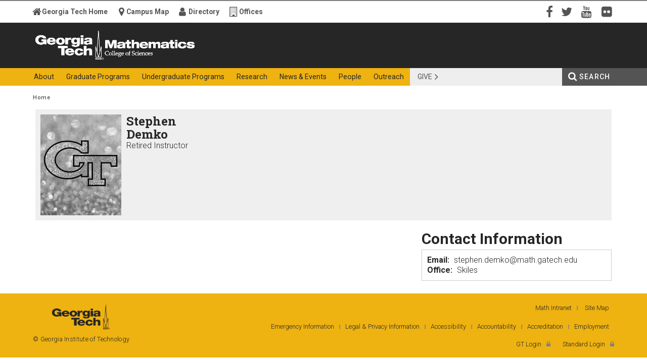

--- FILE ---
content_type: text/html; charset=utf-8
request_url: https://math.gatech.edu/people/stephen-demko
body_size: 6588
content:


<!-- THEME DEBUG -->
<!-- CALL: theme('html') -->
<!-- FILE NAME SUGGESTIONS:
   * html--node--32828203.tpl.php
   * html--node--%.tpl.php
   * html--node.tpl.php
   x html.tpl.php
-->
<!-- BEGIN OUTPUT from 'sites/all/themes/gt_subtheme/templates/html.tpl.php' -->
<!DOCTYPE html>
<html lang="en" dir="ltr">
  <head>
    <title>sd5 | School of Mathematics | Georgia Institute of Technology | Atlanta, GA</title>

    <meta name="robots" content="noodp,noydir">
    <meta http-equiv="X-UA-Compatible" content="IE=edge,chrome=1">
    <meta name="viewport" content="width=device-width, initial-scale=1.0">
    
    <meta http-equiv="Content-Type" content="text/html; charset=utf-8" />
<script type="text/x-mathjax-config">
MathJax.Hub.Config({
  extensions: ['tex2jax.js'],
  jax: ['input/TeX','output/HTML-CSS'],
  tex2jax: {
    inlineMath: [ ['$','$'], ['\\(','\\)'] ],
    processEscapes: true,
    processClass: 'tex2jax',
    ignoreClass: 'html'
  },
  showProcessingMessages: false,
  messageStyle: 'none'
});
</script><link rel="shortcut icon" href="https://math.gatech.edu/sites/all/themes/gt_subtheme/favicon.ico" type="image/vnd.microsoft.icon" />
<meta name="generator" content="Drupal 7 (https://www.drupal.org)" />
<link rel="canonical" href="https://math.gatech.edu/people/stephen-demko" />
<link rel="shortlink" href="https://math.gatech.edu/node/32828203" />
<meta property="og:site_name" content="School of Mathematics | Georgia Institute of Technology | Atlanta, GA" />
<meta property="og:type" content="article" />
<meta property="og:url" content="https://math.gatech.edu/people/stephen-demko" />
<meta property="og:title" content="sd5" />
<meta property="og:updated_time" content="2025-12-19T00:22:47-05:00" />
<meta property="article:published_time" content="2019-08-20T13:34:56-04:00" />
<meta property="article:modified_time" content="2025-12-19T00:22:47-05:00" />
    <style type="text/css" media="all">
@import url("https://math.gatech.edu/modules/system/system.base.css?t22t31");
@import url("https://math.gatech.edu/modules/system/system.menus.css?t22t31");
@import url("https://math.gatech.edu/modules/system/system.messages.css?t22t31");
@import url("https://math.gatech.edu/modules/system/system.theme.css?t22t31");
</style>
<style type="text/css" media="all">
@import url("https://math.gatech.edu/sites/all/modules/simplenews/simplenews.css?t22t31");
@import url("https://math.gatech.edu/sites/all/modules/gtd-slideshow-modules/adaptive_image/css/adaptive-image.css?t22t31");
@import url("https://math.gatech.edu/sites/all/modules/calendar/css/calendar_multiday.css?t22t31");
@import url("https://math.gatech.edu/modules/field/theme/field.css?t22t31");
@import url("https://math.gatech.edu/sites/all/modules/gtd-slideshow-modules/gt_ct_carousel_slider/styles/css/gt_ct_carousel_slider.css?t22t31");
@import url("https://math.gatech.edu/modules/node/node.css?t22t31");
@import url("https://math.gatech.edu/modules/user/user.css?t22t31");
@import url("https://math.gatech.edu/sites/all/modules/views/css/views.css?t22t31");
@import url("https://math.gatech.edu/sites/all/modules/ckeditor/css/ckeditor.css?t22t31");
</style>
<style type="text/css" media="all">
@import url("https://math.gatech.edu/sites/all/modules/ctools/css/ctools.css?t22t31");
</style>
<link type="text/css" rel="stylesheet" href="https://maxcdn.bootstrapcdn.com/font-awesome/4.7.0/css/font-awesome.min.css" media="all" />
<link type="text/css" rel="stylesheet" href="https://fonts.googleapis.com/css?family=Roboto:300,300italic,400,400italic,500,500italic,700,700italic" media="all" />
<link type="text/css" rel="stylesheet" href="https://fonts.googleapis.com/css?family=Roboto+Slab:400,700" media="all" />
<style type="text/css" media="screen">
@import url("https://math.gatech.edu/sites/all/themes/gt/css/reset.css?t22t31");
@import url("https://math.gatech.edu/sites/all/themes/gt/css/default.css?t22t31");
@import url("https://math.gatech.edu/sites/all/themes/gt/css/fonts.css?t22t31");
@import url("https://math.gatech.edu/sites/all/themes/gt/css/typography.css?t22t31");
@import url("https://math.gatech.edu/sites/all/themes/gt/css/layout.css?t22t31");
@import url("https://math.gatech.edu/sites/all/themes/gt/css/blocks.css?t22t31");
@import url("https://math.gatech.edu/sites/all/themes/gt/css/content.css?t22t31");
@import url("https://math.gatech.edu/sites/all/themes/gt/css/editor.css?t22t31");
@import url("https://math.gatech.edu/sites/all/themes/gt/css/hg_reader.css?t22t31");
@import url("https://math.gatech.edu/sites/all/themes/gt/css/search.css?t22t31");
</style>
<style type="text/css" media="print">
@import url("https://math.gatech.edu/sites/all/themes/gt/css/print.css?t22t31");
</style>
<style type="text/css" media="all">
@import url("https://math.gatech.edu/sites/all/themes/gt_subtheme/css/gt_subtheme.css?t22t31");
@import url("https://math.gatech.edu/sites/all/themes/gt_subtheme/css/mercury-items.css?t22t31");
@import url("https://math.gatech.edu/sites/all/themes/gt_subtheme/css/mercury-article.css?t22t31");
@import url("https://math.gatech.edu/sites/all/themes/gt_subtheme/css/mercury-event.css?t22t31");
@import url("https://math.gatech.edu/sites/all/themes/gt_subtheme/css/mercury-slider.css?t22t31");
@import url("https://math.gatech.edu/sites/all/themes/gt_subtheme/css/seminars.css?t22t31");
</style>
    <script type="text/javascript">
<!--//--><![CDATA[//><!--
document.cookie = 'adaptive_image=' + Math.max(screen.width, screen.height) + '; path=/';
//--><!]]>
</script>
<script type="text/javascript" src="https://math.gatech.edu/misc/jquery.js?v=1.4.4"></script>
<script type="text/javascript" src="https://math.gatech.edu/misc/jquery-extend-3.4.0.js?v=1.4.4"></script>
<script type="text/javascript" src="https://math.gatech.edu/misc/jquery-html-prefilter-3.5.0-backport.js?v=1.4.4"></script>
<script type="text/javascript" src="https://math.gatech.edu/misc/jquery.once.js?v=1.2"></script>
<script type="text/javascript" src="https://math.gatech.edu/misc/drupal.js?t22t31"></script>
<script type="text/javascript" src="https://math.gatech.edu/misc/form-single-submit.js?v=7.98"></script>
<script type="text/javascript" src="https://math.gatech.edu/sites/all/modules/gtd-slideshow-modules/entityreference/js/entityreference.js?t22t31"></script>
<script type="text/javascript" src="https://math.gatech.edu/sites/all/modules/mathjax/mathjax.js?t22t31"></script>
<script type="text/javascript" src="https://math.gatech.edu/sites/all/modules/google_analytics/googleanalytics.js?t22t31"></script>
<script type="text/javascript" src="https://math.gatech.edu/sites/default/files/googleanalytics/js.js?t22t31"></script>
<script type="text/javascript">
<!--//--><![CDATA[//><!--
window.dataLayer = window.dataLayer || [];function gtag(){dataLayer.push(arguments)};gtag("js", new Date());gtag("set", "developer_id.dMDhkMT", true);gtag("config", "G-QPKNX75JLM", {"groups":"default","anonymize_ip":true});gtag("config", "UA-24311017-2", {"groups":"default","anonymize_ip":true});
//--><!]]>
</script>
<script type="text/javascript" src="https://math.gatech.edu/sites/all/modules/matomo/matomo.js?t22t31"></script>
<script type="text/javascript">
<!--//--><![CDATA[//><!--
var _paq = _paq || [];(function(){var u=(("https:" == document.location.protocol) ? "https://rand.gatech.edu/" : "http://rand.gatech.edu/");_paq.push(["setSiteId", "5"]);_paq.push(["setTrackerUrl", u+"matomo.php"]);_paq.push(["setDoNotTrack", 1]);_paq.push(["trackPageView"]);_paq.push(["setIgnoreClasses", ["no-tracking","colorbox"]]);_paq.push(["enableLinkTracking"]);var d=document,g=d.createElement("script"),s=d.getElementsByTagName("script")[0];g.type="text/javascript";g.defer=true;g.async=true;g.src=u+"matomo.js";s.parentNode.insertBefore(g,s);})();
//--><!]]>
</script>
<script type="text/javascript" src="https://cdnjs.cloudflare.com/ajax/libs/mathjax/2.7.5/MathJax.js?config=TeX-MML-AM_CHTML"></script>
<script type="text/javascript" src="https://math.gatech.edu/sites/all/themes/gt/js/html5shiv.js?t22t31"></script>
<script type="text/javascript" src="https://math.gatech.edu/sites/all/themes/gt/js/gt.js?t22t31"></script>
<script type="text/javascript">
<!--//--><![CDATA[//><!--
jQuery.extend(Drupal.settings, {"basePath":"\/","pathPrefix":"","setHasJsCookie":0,"ajaxPageState":{"theme":"gt_subtheme","theme_token":"4ypJKHBg7AD9oiMjGFMaWPb2exVcBrB7X1OeUxtlBhE","js":{"0":1,"misc\/jquery.js":1,"misc\/jquery-extend-3.4.0.js":1,"misc\/jquery-html-prefilter-3.5.0-backport.js":1,"misc\/jquery.once.js":1,"misc\/drupal.js":1,"misc\/form-single-submit.js":1,"sites\/all\/modules\/gtd-slideshow-modules\/entityreference\/js\/entityreference.js":1,"sites\/all\/modules\/mathjax\/mathjax.js":1,"sites\/all\/modules\/google_analytics\/googleanalytics.js":1,"https:\/\/math.gatech.edu\/sites\/default\/files\/googleanalytics\/js.js?t22t31":1,"1":1,"sites\/all\/modules\/matomo\/matomo.js":1,"2":1,"https:\/\/cdnjs.cloudflare.com\/ajax\/libs\/mathjax\/2.7.5\/MathJax.js?config=TeX-MML-AM_CHTML":1,"sites\/all\/themes\/gt\/js\/html5shiv.js":1,"sites\/all\/themes\/gt\/js\/gt.js":1},"css":{"modules\/system\/system.base.css":1,"modules\/system\/system.menus.css":1,"modules\/system\/system.messages.css":1,"modules\/system\/system.theme.css":1,"sites\/all\/modules\/simplenews\/simplenews.css":1,"sites\/all\/modules\/gtd-slideshow-modules\/adaptive_image\/css\/adaptive-image.css":1,"sites\/all\/modules\/calendar\/css\/calendar_multiday.css":1,"modules\/field\/theme\/field.css":1,"sites\/all\/modules\/gtd-slideshow-modules\/gt_ct_carousel_slider\/styles\/css\/gt_ct_carousel_slider.css":1,"modules\/node\/node.css":1,"modules\/search\/search.css":1,"modules\/user\/user.css":1,"sites\/all\/modules\/views\/css\/views.css":1,"sites\/all\/modules\/ckeditor\/css\/ckeditor.css":1,"sites\/all\/modules\/ctools\/css\/ctools.css":1,"https:\/\/maxcdn.bootstrapcdn.com\/font-awesome\/4.7.0\/css\/font-awesome.min.css":1,"https:\/\/fonts.googleapis.com\/css?family=Roboto:300,300italic,400,400italic,500,500italic,700,700italic":1,"https:\/\/fonts.googleapis.com\/css?family=Roboto+Slab:400,700":1,"sites\/all\/themes\/gt\/css\/reset.css":1,"sites\/all\/themes\/gt\/css\/default.css":1,"sites\/all\/themes\/gt\/css\/fonts.css":1,"sites\/all\/themes\/gt\/css\/typography.css":1,"sites\/all\/themes\/gt\/css\/layout.css":1,"sites\/all\/themes\/gt\/css\/blocks.css":1,"sites\/all\/themes\/gt\/css\/content.css":1,"sites\/all\/themes\/gt\/css\/editor.css":1,"sites\/all\/themes\/gt\/css\/hg_reader.css":1,"sites\/all\/themes\/gt\/css\/search.css":1,"sites\/all\/themes\/gt\/css\/print.css":1,"sites\/all\/themes\/gt_subtheme\/css\/gt_subtheme.css":1,"sites\/all\/themes\/gt_subtheme\/css\/mercury-items.css":1,"sites\/all\/themes\/gt_subtheme\/css\/mercury-article.css":1,"sites\/all\/themes\/gt_subtheme\/css\/mercury-event.css":1,"sites\/all\/themes\/gt_subtheme\/css\/mercury-slider.css":1,"sites\/all\/themes\/gt_subtheme\/css\/seminars.css":1}},"googleanalytics":{"account":["G-QPKNX75JLM","UA-24311017-2"],"trackOutbound":1,"trackMailto":1,"trackDownload":1,"trackDownloadExtensions":"7z|aac|arc|arj|asf|asx|avi|bin|csv|doc(x|m)?|dot(x|m)?|exe|flv|gif|gz|gzip|hqx|jar|jpe?g|js|mp(2|3|4|e?g)|mov(ie)?|msi|msp|pdf|phps|png|ppt(x|m)?|pot(x|m)?|pps(x|m)?|ppam|sld(x|m)?|thmx|qtm?|ra(m|r)?|sea|sit|tar|tgz|torrent|txt|wav|wma|wmv|wpd|xls(x|m|b)?|xlt(x|m)|xlam|xml|z|zip"},"matomo":{"trackMailto":1},"urlIsAjaxTrusted":{"\/search\/node":true}});
//--><!]]>
</script>
          <link rel="stylesheet" href="/sites/all/themes/gt/css/base.css">
      </head>
  <body class="html not-front not-logged-in no-sidebars page-node page-node- page-node-32828203 node-type-math-profile user-role-anonymous" >

    <p id="skip-links" class="element-invisible">
      <a href="#main" class="element-invisible element-focusable">Skip to content</a>
    </p>
        

<!-- THEME DEBUG -->
<!-- CALL: theme('page') -->
<!-- FILE NAME SUGGESTIONS:
   * page--node--32828203.tpl.php
   * page--node--%.tpl.php
   * page--node.tpl.php
   x page.tpl.php
-->
<!-- BEGIN OUTPUT from 'sites/all/themes/gt/templates/page.tpl.php' -->

<div id="page">

    <header id="masthead">

        <section id="identity" role="banner">
            <div id="identity-wrapper" class="clearfix">
                <h1 id="gt-logo">
                    <img alt="Georgia Tech | College of Sciences" src="/sites/all/themes/gt/images/logos/logo-gt-cos.png" />                    <a href="https://www.gatech.edu" id="gt-logo-mothership-link"
                       title="Georgia Institute of Technology">Georgia Institute of Technology</a>
                                             <a href="/" id="gt-logo-secondary-link"
                         title="College of Sciences">College of Sciences</a>
                                       </h1>
                            </div>
        </section><!-- /#identity -->

        <section id="primary-menus">
            <div id="primary-menus-wrapper" class="clearfix">
                <a id="primary-menus-toggle" class="hide-for-desktop"><span>Menu</span></a>
                <div id="primary-menus-off-canvas" class="off-canvas">
                    <a id="primary-menus-close" class="hide-for-desktop"><span>Close</span></a>
                    <nav>
                        <div id="main-menu-wrapper" role="navigation" aria-label="Primary">
                                                          <ul class="menu"><li class="first expanded main-menu-link-290"><a href="/welcome-and-history"><span>About</span></a><ul class="menu"><li class="first leaf main-menu-link-2251"><a href="https://math.gatech.edu/welcome-and-history" title=""><span>Welcome and History</span></a></li>
<li class="leaf main-menu-link-1185"><a href="/administration" title="List of basic contact information"><span>Contact Us</span></a></li>
<li class="leaf main-menu-link-1178"><a href="/employment-opportunities"><span>Employment</span></a></li>
<li class="leaf main-menu-link-1179"><a href="/mailing-lists"><span>Mailing Lists</span></a></li>
<li class="last leaf main-menu-link-1180"><a href="https://intranet.math.gatech.edu/" title=""><span>Internal</span></a></li>
</ul></li>
<li class="expanded main-menu-link-373"><a href="/graduate/graduate-programs"><span>Graduate Programs</span></a><ul class="menu"><li class="first leaf main-menu-link-626"><a href="/graduate/doctoral-programs"><span>Doctoral Programs</span></a></li>
<li class="leaf main-menu-link-628"><a href="/graduate/masters-programs"><span>Masters Programs</span></a></li>
<li class="leaf main-menu-link-660"><a href="/graduate/prospective-students"><span>Prospective Students</span></a></li>
<li class="leaf main-menu-link-665"><a href="/graduate/current-students"><span>Current Students</span></a></li>
<li class="leaf main-menu-link-1302"><a href="/graduate/graduate-student-activities"><span>Student Activities</span></a></li>
<li class="leaf main-menu-link-1262"><a href="/graduate/graduate-student-awards-and-honors"><span>Student Awards</span></a></li>
<li class="leaf main-menu-link-1177"><a href="/undergraduate/courses-and-registration" title=""><span>Courses and Registration</span></a></li>
<li class="leaf main-menu-link-796"><a href="/graduate/dissertations"><span>Dissertations</span></a></li>
<li class="last leaf main-menu-link-948"><a href="/graduate/post-phd-positions-alumni-school-math"><span>PhD Alumni</span></a></li>
</ul></li>
<li class="expanded main-menu-link-372"><a href="/undergraduate/undergraduate-programs"><span>Undergraduate Programs</span></a><ul class="menu"><li class="first leaf main-menu-link-1183"><a href="/undergraduate/bs-mathematics"><span>BS in Mathematics</span></a></li>
<li class="leaf main-menu-link-3099"><a href="https://mathcomputing.gatech.edu/" title=""><span>BS in Mathematics and Computing</span></a></li>
<li class="leaf main-menu-link-2683"><a href="/undergraduate/bsms-mathematics"><span>BS/MS in Mathematics</span></a></li>
<li class="leaf main-menu-link-834"><a href="/undergraduate/transfer-credit-evaluation"><span>Transfer Credit Evaluation</span></a></li>
<li class="leaf main-menu-link-622"><a href="/undergraduate/minor-mathematics"><span>Minor in Mathematics</span></a></li>
<li class="leaf main-menu-link-625"><a href="/undergraduate/current-students"><span>Current Students</span></a></li>
<li class="leaf main-menu-link-682"><a href="/undergraduate/undergraduate-student-activities"><span>Student Activities</span></a></li>
<li class="leaf main-menu-link-1429"><a href="/undergraduate-research"><span>Undergraduate Research</span></a></li>
<li class="leaf main-menu-link-835"><a href="/undergraduate/courses-and-registration"><span>Courses and Registration</span></a></li>
<li class="last leaf main-menu-link-1861"><a href="/undergraduate/advising"><span>Advising</span></a></li>
</ul></li>
<li class="expanded main-menu-link-374"><a href="/research-activities"><span>Research</span></a><ul class="menu"><li class="first leaf main-menu-link-612"><a href="/faculty-research-interests"><span>Faculty Research Interests</span></a></li>
<li class="leaf main-menu-link-1263"><a href="/research-activities"><span>Research Activities</span></a></li>
<li class="leaf main-menu-link-611"><a href="/external-awards"><span>External Awards</span></a></li>
<li class="last leaf main-menu-link-1582"><a href="/postdoctoral-faculty"><span>Postdoctoral Programs</span></a></li>
</ul></li>
<li class="expanded main-menu-link-375"><a href="/news-and-events"><span>News & Events</span></a><ul class="menu"><li class="first leaf main-menu-link-1551"><a href="/news-archive" title=""><span>News Archive</span></a></li>
<li class="leaf main-menu-link-1550"><a href="/past-events" title=""><span>Past Events</span></a></li>
<li class="leaf main-menu-link-1167"><a href="/this-week-s-seminar-and-colloquia" title=""><span>Seminars and Colloquia</span></a></li>
<li class="last leaf main-menu-link-1168"><a href="/seminars-and-colloquia-by-series" title=""><span>Seminar Series</span></a></li>
</ul></li>
<li class="expanded main-menu-link-674"><a href="/administration" title="updated director of undergraduate studies"><span>People</span></a><ul class="menu"><li class="first leaf main-menu-link-676"><a href="/people?field_job_type_tid=11" title=""><span>Faculty</span></a></li>
<li class="leaf main-menu-link-1927"><a href="/people%3Ffield_job_type_tid%3D94" title=""><span>Adjunct</span></a></li>
<li class="leaf main-menu-link-677"><a href="/people?field_job_type_tid=13" title=""><span>Visitors</span></a></li>
<li class="leaf main-menu-link-678"><a href="/people?field_job_type_tid=14" title=""><span>Graduate Students</span></a></li>
<li class="leaf main-menu-link-679"><a href="/people?field_job_type_tid=15" title=""><span>Postdocs</span></a></li>
<li class="leaf main-menu-link-680"><a href="/people?field_job_type_tid=16" title=""><span>Emeriti and Retired</span></a></li>
<li class="leaf main-menu-link-1166"><a href="/administration" title=""><span>Administration</span></a></li>
<li class="leaf main-menu-link-681"><a href="/people?field_job_type_tid=12" title=""><span>Staff</span></a></li>
<li class="last leaf main-menu-link-675"><a href="/staff-responsibilities"><span>Staff by Responsibilities</span></a></li>
</ul></li>
<li class="last expanded main-menu-link-376"><a href="/outreach"><span>Outreach</span></a><ul class="menu"><li class="first leaf main-menu-link-615"><a href="/alumni"><span>Alumni</span></a></li>
<li class="leaf main-menu-link-616"><a href="/giving"><span>Giving</span></a></li>
<li class="leaf main-menu-link-1264"><a href="/graduate/high-school-activities"><span>High School Activities</span></a></li>
<li class="leaf main-menu-link-1261"><a href="/proofreader" title="Annual publication for Alumni and Friends of the School of Mathematics"><span>ProofReader</span></a></li>
<li class="last leaf main-menu-link-3098"><a href="/undergraduate/distance-math-program"><span>The Distance Math Program</span></a></li>
</ul></li>
</ul>                                                                                  </div>
                        <div id="action-items-wrapper" role="navigation" aria-label="Action">
                                                          <ul id="action-items"><li class="menu-2642 first last"><a href="https://cos.gatech.edu/giving" title="">Give</a></li>
</ul>                                                                                  </div>
                    </nav>
                    <div id="utility">
                        <div class="row clearfix">

                            <!-- #utility-links -->
                            
  <nav id="utility-links" role="navigation" aria-label="Georgia Tech Campus Information Links">
    <ul class="menu">
      <li class="mothership ulink"><a href="http://www.gatech.edu" title="Main campus web site for Georgia Tech ">Georgia Tech Home</a></li>
      <li class="campus-map ulink"><a href="http://map.gatech.edu" title="Campus Map for Georgia Tech">Campus Map</a></li>
      <li class="directories ulink"><a href="http://www.directory.gatech.edu" title="Locate faculty, staff, and students at Georgia Tech">Directory</a></li>
      <li class="offices ulink"><a href="http://www.gatech.edu/offices-and-departments" title="List of Offices and Departments at Georgia Tech">Offices</a></li>
    </ul>
  </nav>                            <!-- /#utility-links -->

                            <div id="social-media-links-wrapper" role="navigation" aria-label="Social Media">
                                                                  <ul id="social-media-links"><li class="menu-424 first"><a href="https://www.facebook.com/GeorgiaTechMathematics" title="Facebook" class="facebook">Facebook</a></li>
<li class="menu-428"><a href="https://twitter.com/GT_Sciences" title="Twitter" class="twitter">Twitter</a></li>
<li class="menu-427"><a href="http://www.youtube.com/GaTechSciences" title="YouTube" class="youtube">YouTube</a></li>
<li class="menu-423 last"><a href="http://www.flickr.com/photos/gt_sciences" title="Flickr" class="flickr">Flickr</a></li>
</ul>                                                                                              </div>
                        </div>
                    </div><!-- /#utility -->
                </div>
                <div id="site-search" class="search-local">
                                          <a href="/search" id="site-search-container-switch" class="element-focusable">Search</a>
                      <div id="site-search-container" class="element-invisible">
                          <div id="search-local" role="search"><h2 class="element-invisible">Search form</h2><form class="search-form" action="/search/node" method="post" id="search-form" accept-charset="UTF-8"><div><div class="container-inline form-wrapper" id="edit-basic"><div class="form-item form-type-textfield form-item-keys">
  <label class="element-invisible" for="edit-keys">Enter your keywords </label>
 <input aria-label="Search form box" class="element-focusable form-text" type="text" id="edit-keys" name="keys" value="" size="40" maxlength="150" />
</div>
<input class="element-invisible element-focusable form-submit" type="submit" id="edit-submit" name="op" value="Search Button" /></div><input type="hidden" name="form_build_id" value="form-mO4oeyNcxREaxiDlj6v16clHKFAnRaOvxxY9Y-9yEFY" />
<input type="hidden" name="form_id" value="search_form" />
</div></form></div>                      </div>
                                    </div><!-- /#site-search -->
            </div><!-- /#primary-menus-wrapper -->
            <div id="breadcrumb" class="hide-for-mobile">
                <div class="row clearfix">
                    <ul><li class="element-invisible">You are here: </li><!--li class="breadcrumb-item first"><a href="http://www.gatech.edu">GT Home</a></li--><li class="breadcrumb-item last"><a href="/">Home</a></li></ul>
                </div>
            </div><!-- /#breadcrumb -->
        </section><!-- /#primary-menus -->

        
        
    </header><!-- /#masthead -->

    <section role="main" id="main">
        <div class="row clearfix">

                                      <div id="page-title">
                  <h2 class="title">sd5</h2>
              </div>
                        
            
            
            <div class="no-sidebars" id="content">

                
                                                

<!-- THEME DEBUG -->
<!-- CALL: theme('region') -->
<!-- FILE NAME SUGGESTIONS:
   * region--content.tpl.php
   x region.tpl.php
-->
<!-- BEGIN OUTPUT from 'sites/all/themes/gt/templates/region.tpl.php' -->
  <div class="region region-content block-count1 clearfix">
    

<!-- THEME DEBUG -->
<!-- CALL: theme('block') -->
<!-- FILE NAME SUGGESTIONS:
   * block--system--main.tpl.php
   * block--system.tpl.php
   * block--content.tpl.php
   x block.tpl.php
-->
<!-- BEGIN OUTPUT from 'sites/all/themes/gt/templates/block.tpl.php' -->
<div id="block-system-main" class="block block-system block-region-weight-1 odd">

      
  <div class="content block-body clearfix">
    

<!-- THEME DEBUG -->
<!-- CALL: theme('node') -->
<!-- FILE NAME SUGGESTIONS:
   * node--32828203.tpl.php
   x node--math-profile.tpl.php
   * node.tpl.php
-->
<!-- BEGIN OUTPUT from 'sites/all/themes/gt_subtheme/templates/node--math-profile.tpl.php' -->
<div class="gtCosProfileHeader">
  <div class="gtCosProfilePhotoBox">
<div class="field field-name-field-profile-photo field-type-image field-label-hidden"><div class="field-items"><div class="field-item even"><img src="https://math.gatech.edu/sites/default/files/styles/profile_page_image/public/default_images/gt-bling-gray-360x540-min.jpg?itok=RZekEZeD" width="160" height="200" alt="" /></div></div></div>  </div>

  <div class="gtCosProfileHeaderRight">
    <h2><div class="field field-name-field-first-name field-type-text field-label-hidden"><div class="field-items"><div class="field-item even">Stephen</div></div></div> <div class="field field-name-field-last-name field-type-text field-label-hidden"><div class="field-items"><div class="field-item even">Demko</div></div></div></h2>
    <span class="gtCosProfileTitle"><div class="field field-name-field-job-title field-type-text field-label-hidden"><div class="field-items"><div class="field-item even">Retired Instructor</div></div></div></span>

      </div>
</div>

<div class="gtCosProfileBodyBox">
  <div class="gtCosProfileBodyLeft">


    <!--  -->
    
     

        
    <!--  -->

  </div>
  <div class="gtCosProfileBodyRight">
    <div class="gtCosProfileContactInfo">
      <h3 class="gtCosProfileLabel">Contact Information</h3>
      <div class="gtCosProfileContact">
                <!--  -->
        <div class="field field-name-field-email field-type-text field-label-inline clearfix"><div class="field-label">Email:&nbsp;</div><div class="field-items"><div class="field-item even">stephen.demko@math.gatech.edu</div></div></div>        <div class="field field-name-field-office field-type-text field-label-inline clearfix"><div class="field-label">Office:&nbsp;</div><div class="field-items"><div class="field-item even">Skiles </div></div></div>      </div>
    </div>

    <!--  -->
<!-- 
    
     -->

    
    <!--     
        
         -->

  </div>
</div>

<!-- END OUTPUT from 'sites/all/themes/gt_subtheme/templates/node--math-profile.tpl.php' -->

  </div>
  
</div>

<!-- END OUTPUT from 'sites/all/themes/gt/templates/block.tpl.php' -->

  </div>

<!-- END OUTPUT from 'sites/all/themes/gt/templates/region.tpl.php' -->

                                            </div><!-- /#content -->

            
            
            
        </div>
    </section><!-- /#main -->

    <div id="contentinfo" aria-label="Footers">
        <!-- #superfooter/ -->
                <!-- /#superfooter -->

        <!-- #footer/ -->
        <footer id="footer">
    <div class="row clearfix">
      <div id="footer-utility-links">
        <div role="navigation" aria-label="Site Utility" class="gt-footer-utility-links-wrapper login-link-included"><ul class="menu gt-footer-utility-links"><li class="menu-1666 first"><a href="https://intranet.math.gatech.edu/" title="">Math Intranet</a></li>
<li class="menu-1379 last"><a href="http://math.gatech.edu/sitemap" title="">Site Map</a></li>
</ul></div><div class="gt-footer-legal-links-wrapper" role="navigation" aria-label="Legal"><ul class="menu gt-footer-legal-links custom-links-included login-link-included"><li class="first"><a href="http://www.gatech.edu/emergency/">Emergency Information</a></li><li><a href="http://www.gatech.edu/legal/">Legal &amp; Privacy Information</a></li><li><a href="http://www.gatech.edu/accessibility/">Accessibility</a></li><li><a href="http://www.gatech.edu/accountability/">Accountability</a></li><li><a href="https://www.gatech.edu/accreditation/">Accreditation</a></li><li class="last"><a href="http://www.careers.gatech.edu">Employment</a></li></ul></div><div class="gt-footer-login-links-wrapper" role="navigation" aria-label="Log in"><ul class="menu gt-footer-login-links"><li class="gt-site-login first"><a href="/cas?destination=node/32828203">GT Login</a></li><li class="site-login last"><a href="/user?destination=node/32828203">Standard Login</a></li></ul></div></div><div id="footer-logo"><a href="http://www.gatech.edu/"><img alt="Georgia Tech" src="/sites/all/themes/gt/images/logos/gt-logo-footer-retina.png" /></a><p>&copy; Georgia Institute of Technology</p></div></div></footer>        <!-- /#footer -->

    </div>
</div><!-- /#page -->


<!-- END OUTPUT from 'sites/all/themes/gt/templates/page.tpl.php' -->

    
  </body>
</html>

<!-- END OUTPUT from 'sites/all/themes/gt_subtheme/templates/html.tpl.php' -->



--- FILE ---
content_type: text/css
request_url: https://math.gatech.edu/sites/all/themes/gt/css/print.css?t22t31
body_size: -164
content:
/**
 * @file
 * CSS print styles
 *
 * Includes styling overrides for when pages are printed
 *
 */
@charset "UTF-8";

#masthead,
#support,
#sidebar-right,
#superfooter,
#footer,
#footer-utility-links,
#footer-logo,
#sidebar-right.solo-sidebar,
#gt-identity .gt-identity__logo,
#site-search,
#identity,
#primary-menus,
#utility-links,
#social-media-links,
#breadcrumb
{
    display: none;
} 

--- FILE ---
content_type: text/css
request_url: https://math.gatech.edu/sites/all/themes/gt_subtheme/css/gt_subtheme.css?t22t31
body_size: 3189
content:
/**
 * @file
 * Main CSS Styles for Georgia Tech's gt_subtheme
 * Please overwrite this with your gt_subtheme styles at the bottom.
 */
 
/************************************/
/*   New CoS css Classes            */
/************************************/

div.gtCosImgBoxSmall {
  float:right;
  width: 400px;
  height: 300px;
  background-color: #EFEFEF;
  overflow: hidden;
}
  .gtCosImgBoxSmall img.gtCosImgSmall{
    width:390px;
    height: 219px;
    margin-top: 5px;
    margin-left: 5px;
  }
  
  .gtCosImgBoxSmall span.gtCosImgCaption {
    position: relative;
    left: 5px;
    font-size: .75em;
    font-weight: 500;
  }
  
div.gtCosImgBoxMed {
  float:right;
  width: 610px;
  height: 505px;
  background-color: #EFEFEF;
  overflow: hidden;
}
  .gtCosImgBoxMed img.gtCosImgMed{
    width:600px;
    height: 476px;
    margin-top: 5px;
    margin-left: 5px;
  }
  
  .gtCosImgBoxMed span.gtCosImgCaption {
    position: relative;
    left: 5px;
    font-size: .75em;
    font-weight: 500;
  }  
  
div.gtCosImgBoxMedNoCaption {
  float:right;
  width: 610px;
  height: 393px;
  background-color: #EFEFEF;
  overflow: hidden;
}
  .gtCosImgBoxMedNoCaption img.gtCosImgMed{
    width:600px;
    height: 383px;
    margin-top: 5px;
    margin-left: 5px;
  }
  

/************************************/
/*   New Math css Classes     */
/************************************/


/************************************/
/*    Layout Tweaks                 */
/************************************/

.hg-feed-event{
  margin-right: 10px;
}


/************************************/
/*    User Editing improvements     */
/************************************/
body.page-node-add .form-item .description {
  font-size:1.25em;
}

body.section-forms #block-system-main .field-item, body.section-forms #block-system-main .field-label {
  font-size:1.25em;
}


/* commenting this out to un-hide editor options */
/*
div.form-item-log,
.preview h3,
.preview .node-teaser,
body.page-admin-structure-block-add .form-item-regions-seven,
body.page-admin-structure-block-manage-block .form-item-regions-seven,
fieldset#edit-body-und-0-format,
fieldset#edit-field-body-1-und-0-format,
fieldset#edit-field-body-2-und-0-format,
fieldset#edit-field-body-3-und-0-format
{
  display: none;
}
*/

.gtct-carousel__slides-wrapper{
  max-width: 1120px;
  margin: 0 auto;
}

.gtct-carousel-slide__title-wrapper{
  width: 100%;
}

  .gtct-carousel-slide__title-wrapper .gtct-carousel-slide__title-static{
    bottom: 0px;
    padding: 0px 20px 10px 45px;
    background-color: #333;
    opacity: .6;
    height: 90px;
    overflow: hidden;
  }
    /*  hg slider version
  .gtct-carousel-slide__title-wrapper .gtct-carousel-slide__title-static{
    bottom: 0px;
    padding: 0px 20px 10px 45px;
    background-color: #333;
    opacity: .85;
    height: 60px;
    overflow: hidden;
  }
    */
  
  .gtct-carousel-slide__title-wrapper.title-left .gtct-carousel-slide__title-static{
    left: 0px;
  }

  .gtct-carousel-slide__title-wrapper .gtct-carousel-slide__title-static:before{
    display: none;
  }

  .gtct-carousel-slide__title-wrapper .gtct-carousel-slide__title-static:after{
    display: none;
  }
  
    .gtct-carousel-slide__title-static .gtct-carousel-slide__title-text{
      position: relative;
      bottom: -12px;
    }  

    .gtct-carousel-slide__title-static .gtct-carousel-slide__title-text a:link, .gtct-carousel-slide__title-static .gtct-carousel-slide__title-text a:visited{
      color: #EEB211;
      font-size: .5em;
      line-height: 1.25em;
    }
    
    /*  hg slider version
    .gtct-carousel-slide__title-static .gtct-carousel-slide__title-text a:link, .gtct-carousel-slide__title-static .gtct-carousel-slide__title-text a:visited{
      color: #EEB211;
      font-size: .75em;
      line-height: 1.25em;
    }
    */
    
/************************************/
/*   General Overrides              */
/************************************/
P {
  line-height:1.4;
  margin: .5em 0 .5em;
}    
    
/************************************/
/*   Class Overrides                */
/************************************/

#header-spotlight .region-spotlight {
  padding-bottom: 30px;
}

body.front div.with-aside{
  padding-right: 20px;
  padding-left: 10px;
}

.sidebar .nodeblock-gt-ct-super-block{
  background-color: #FACB4B;
}

.sidebar h4.super-block__title{
  text-align:center;
  padding-top: 5px;
}

.super-block__title{
  font-size:1.875em;
  font-weight: 700;
}

.sidebar .nodeblock-gt-ct-super-block .content .super-block__lower{
  width: 100%
}

.articles h4.super-block__title{
    border-bottom: 4px solid #EEB211;
    font-size: 1.5em;
    line-height: 1.2;
    padding: 5px;
}

.articles h4.super-block__title a{
  color:#000;
}

body.node-type-multipurpose-page .body.with-aside{
  margin: 0;
}

body.node-type-multipurpose-page .body.with-aside h3{
  margin: 0;
}

.block-count-1 .sb-image-left.sb-teaser-true .super-block__image, .block.full-width .sb-image-left.sb-teaser-true .super-block__image, .block.three-quarter-width .sb-image-left.sb-teaser-true .super-block__image{
  width: 100%;
  padding-right: 0px;
}

body.node-type-multipurpose-page .articles{
  margin-bottom: 0px;
}

@media only screen and (min-width: 37.5em){
  body.node-type-multipurpose-page .articles{
    margin-bottom: 30px !important;
  }
}

.region-left .block{
  padding-top: 5px;
  background-color: #FACB4B;;
}
    
/************************************/
/*   Id Overrides                   */
/************************************/
#undergradImgBox{
  width: 460px;
  height: 670px;
}
#undergradImg{
  height: 600px;
  width: 450px;
}

#gradTestimonialImg{
  height: 214px;
  width: 145px;
  float:right;
  margin: 10px;
}

#sidebar-right.solo-sidebar{
  background-color: #eee;
}

#gatsbiiImgBox{
  height: 525px;
}

#researchProgramsImgBox{
  height: 310px;
}

#researchProgramsImg{
  height:260px;
}

#undergradResearchImgBox{
  height: 380px;
}

#undergradResearchImg{
  height: 292px;
}

#researchTopImg{
  height: 520px;
}  

#researchTopImgBox{
  height: 570px;
  margin-left: 10px;
}  

#researchBottomImg{
  height: 261px;
}  

#researchBottomImgBox{
  float: left;
  margin-right: 10px;
  height: 310px;
}  

#psychGivingImageBox{
  height: 455px;
}

#psychGivingImage{
  height: 400px;
}

/************************************/
/*   Profile Styles                 */
/************************************/

/* hide page title */
.node-type-cos-people #page-title,
.node-type-math-profile #page-title {
  display: none;
}

/* Profile Header */
.gtCosProfileHeader {
  clear: both;
  height: 220px;
  background-color: #efefef;
}

  .gtCosProfileHeader .gtCosProfilePhotoBox {
    margin: 10px;
    float: left;  
  }
  
    .gtCosProfileHeader .gtCosProfilePhotoBox .gtCosProfilePhoto{
      height: 200px;
      margin-right: 10px;
    }

  .gtCosProfileHeader .gtCosProfileHeaderRight {
    padding-top: 10px;
  }  
    
    .gtCosProfileHeader .gtCosProfileHeaderRight h2{
      font-size: 1.5em;
      margin-bottom: 0px;
    }  
    
    .gtCosProfileHeader .gtCosProfileHeaderRight .gtCosProfileWeb{
      margin-top: 20px;
      margin-left: 165px;
      border-top: 1px solid #ccc;
      padding-top: 10px;
    }    

.gtCosProfileBodyBox{
  padding-top: 20px;
}

  .gtCosProfileBodyBox .gtCosProfileBodyLeft{
    display: inline-block;
    float: left;
    width: 66%;
  }

  .gtCosProfileBodyBox .gtCosProfileBodyRight{
    display: inline-block;
    float: right;
    width: 33%;  
  }
  
     .gtCosProfileContact{
       border: 1px solid #ccc;
       margin-bottom: 5px;
       margin-top: 5px;
       padding: 10px
     }
     
        .gtCosProfileContact .field-item{
           padding-left: 5px;
        }    

   /******* Customizing table cell width on math dissertations page *******/
   .page-node-96 #node-96 tr td:first-child {
       white-space: nowrap;
   }
   /******* Courses and Registration Pages Styles ********/
   /******* Added paddings and margins *******/
   .page-node-100 .p-container, .page-node-102 .p-container, .page-node-43 .p-container {
        padding-top: 0.5em;
   }
   /******* New Core Course page and about page******/
   .page-node-104 h2, .page-node-2 h2 {
      margin-bottom: 0.5em;
   }
   .page-node-104 #courses, .page-node-98 #courses {
       margin-bottom: 1.2em;
   }
   /******* FASET and incoming student page ******/
   .page-node-100 h3 {
    margin-top: 0.75em;
   }
   /******* Home page images display on medium screen *******/
   @media only screen and (min-width: 31em) and (max-width: 51em) {
       .page-node-1 .clearboth {
      display: block;
      clear: both;
    }
   }
   /******* Home page carousel image position fix ********/
   .page-node-1 .gtct-carousel-slide__overlay-image {
    background-position: center;
    background-size: cover;
   }
   /******* Math course description *******/
    .node-type-math-course-description .node--math-course-description .field-label-inline {
      margin: 0.5em 0;
     }
    .node-type-math-course-description .node--math-course-description .field-name-body {
        margin: 1em 0;
    }
  .node-type-math-course-description .node--math-course-description .field-item p, .node-type-math-course-description .node--math-course-description .field-label-above .field-label {
    margin-bottom: 0.75em;
    }
  .node-type-math-course-description .node--math-course-description .field-name-field-topic-outline .field-label {
        margin-bottom: 0.5em;     
    }
  .node-type-math-course-description .node--math-course-description .field-name-field-semesters-offered .field-items div {
    display: inline-block;
    margin: 0 0.25em;
  }
  /******* People pages *******/
  .page-people #edit-submit-cos-people-list {
      z-index: 2;
  }
  .page-people .primary-menus-wrapper {
      z-index: 3;
  }

  /******* Legacy news items view block *******/
  .legacy-news-item {
    margin: 0.5em 0;
  }
   /****** Today's seminar and colloquia view *******/
  #block-views-bfafb21530f70b86a0f271f3c7f715c8 {
     margin-left: -5px;
  }
  #block-views-bfafb21530f70b86a0f271f3c7f715c8 .views-row {
    margin: 0.75em 0;
  }
  #block-views-bfafb21530f70b86a0f271f3c7f715c8 .views-row .views-field-title {
    margin-bottom: 3px;
  }
  /******* Seminar and colloquia content type *******/
  .math-seminar-and-colloquia {
      display: flex;
      flex-direction: column; 
  }
    .math-seminar-and-colloquia > div {
      display: inline-flex;
    margin: 0.5em 0;
  }
  .math-seminar-and-colloquia .math-seminar-time-location div {
    margin-right: 5px;
  }
  .math-seminar-and-colloquia .math-seminar-additional-notes p {
    display: inline;
  }
  /******* Views for seminars and colloquia / cos people list *********/
  .this-week-seminar, .seminars-colloquia-by-series {
    margin-bottom: 1.5em;
  }
  .view-this-week-s-seminar-and-colloquia h3, .view-seminars-and-colloquia-by-series h3 {
    font-size: 26px;
      margin-bottom: 12px;
    }
  .this-week-seminar .views-field-title, .this-week-seminar .views-field-field-series, .seminars-colloquia-by-series .views-field-title, .seminars-colloquia-by-series .views-field-field-series {
    margin-bottom: 10px;
  }
  .this-week-seminar .views-field-title span, .seminars-colloquia-by-series .views-field-title span {
    font-size: 20px;
    font-weight: bold;
  }
  .this-week-seminar .views-field-body, .seminars-colloquia-by-series, .views-field-body {
    margin-top: 10px;
  }
  .views-exposed-widgets .views-submit-button .form-submit {
    margin-top: 1.25em;
  }
  .view-seminars-and-colloquia-by-series .view-filters {
    margin-bottom: 2em;
  }
  /******** CoS people list columns ***********/
  .view-cos-people-list .views-field-field-phone {
    width: 7.5em;
  }
  /******** News Archive Page ********/
  .page-node-146 .hg-feed-news-thumbnail {
    width: auto;
    text-align: left;
    display: inline-block;
    padding-right: 20px;
  }
  .page-node-146 .hg-feed-news-subtitle, .page-node-146 .hg-feed-news-title, .page-node-146 .hg-feed-news-dateline, .page-node-146 .hg-feed-news-summary-sentence, .page-node-146 .hg-feed-news-summary {
    text-align: left;
    margin-left: 0;  
  }
  .page-node-146 .hg-feed-news-summary {
    overflow: hidden;
  }


/************************************/
/*   Seminar/colloquia Styles       */
/************************************/

#seminars_colloquia_nav{
  text-align: center;
  font-size: 1.5em;
  font-weight: bold;
}

#seminars_colloquia_nav ul li {
  display: inline;
  margin-right: 2em;
}

/* ~496px and less */
@media only screen and (max-width: 31em) {
   #seminars_colloquia_nav{
     font-size: 1.2em;
     font-weight: bold;
   }

   #seminars_colloquia_nav ul li {
     display: block;
     margin-right: 2em;
   }
}

/* ~496px to ~816px */
@media only screen and (min-width: 31em) and (max-width: 51em) {
   #seminars_colloquia_nav{
     font-size: 1.2em;
     font-weight: bold;
   }

   #seminars_colloquia_nav ul li {
     display: inline;
     margin-right: .4em;
   }
}
/******* row coloring for dissertation and alumni tables *******/
.alternative-coloring tr:nth-child(odd) {
  background-color: #F5F5F5;
}
.alternative-coloring tr:first-child {
  background-color: #023D7B;
  border-color: #F5F5F5;
  color: #FFFFFF;
}

/********** formatting for Home Page (4) and All Page (5) alert message blocks ************/
#header-spotlight div#block-block-4, #header-spotlight div#block-block-5{
  margin-bottom: 10px;      
}

/********** Change the height of the nav bar on seminar and colloquia pages ***********/
#seminars_colloquia_nav ul {
  padding: 0;
  margin: 0;
}

/********** Changes to past - events block***********/

/* remove padding to support year element and prevent text below element */
.hg-feed-event{
  padding: 0px;
  padding-bottom: 20px;
}

/* add alignment for multidate events */
.hg-feed-event-multi-date {
  display: block;
  text-align: center;
  font-size: 2em;
  padding: 10px;
}

/* new year block */
.hg-feed-event-year {
  display: block;
  background-color: #262626;
  color: #EEEEEE;
  padding: 10px;
  text-align: center;
  font-size: 2em;
  font-weight: bold;
}

/* Administration Page*/
.admin-table {
  flex-direction: row;
  flex-wrap: wrap;
  display: flex;
}
.admin-col {
  border-style: solid;
  border-width: 1px;
  border-color: #EEEEEE;
  padding: 1.025em;
  width: 50%;
  word-wrap: break-word;
}
@media screen and (max-width:640px) { 
  .admin-col {
    width: 100%;
  }
}

/*=============================*/

.page-node-32835049 .region-main-bottom .block,
.page-node-32835108 .region-main-bottom .block {
  float: unset;
  width: auto;
}

@media only screen and (min-width: 38rem) {

.page-node-32835049 .region-main-bottom.block-count3,
.page-node-32835108 .region-main-bottom.block-count3 {
  display: grid;
  grid-template-columns: 1fr 1fr;
  grid-template-rows: auto 1fr;
  grid-row-gap: 3rem;
  grid-auto-flow: row;
  align-items: start;
  justify-items: stretch;
  align-content: start;

  background-color: #eee;
  padding: 1rem 0.5rem;
}

.page-node-32835049  #block-views-mercury-news-display-block,
.page-node-32835108  #block-views-mercury-news-display-block {
  grid-column: 1 / 2;
  grid-row: 1 / 3;
  float: unset;
  width: auto;
}

.page-node-32835049  #block-views-mercury-events-block,
.page-node-32835108  #block-views-mercury-events-block {
  grid-column: 2 / 3;
  grid-row: 1 / 2;
  float: unset;
  width: auto;
}

.page-node-32835049  #block-views-mercury-news-display-block-2,
.page-node-32835108  #block-views-mercury-news-display-block-2 {
  grid-column: 2 / 3;
  grid-row: 2 / 3;
  float: unset;
  width: auto;
}

}


--- FILE ---
content_type: text/css
request_url: https://math.gatech.edu/sites/all/themes/gt/css/base.css
body_size: 1025
content:
/**
 * @file
 * CSS base styles for 2.5 version of theme
 *
 */
@charset "UTF-8";

body {
  font-family: "Roboto", "Helvetica Neue", "Helvetica", "Arial", sans-serif;
  font-weight: 300;
}

h1, h2, h3, h4, h5, h6 {
  font-family: "Roboto Slab", "Helvetica Neue", "Helvetica", "Arial", sans-serif;
  font-weight: 700;
  margin: 0;
}

h1 {
  font-size: 2.625em;
}

h2 {
  font-size: 2.25em;
}

h3 {
  font-size: 1.875em;
  font-family: "Roboto", "Helvetica Neue", "Helvetica", "Arial", sans-serif;
}

h4 {
  font-size: 1.5em;
  font-family: "Roboto", "Helvetica Neue", "Helvetica", "Arial", sans-serif;
  line-height: 1.2;
}

h5 {
  font-size: 1.25em;
  font-family: "Roboto", "Helvetica Neue", "Helvetica", "Arial", sans-serif;
  line-height: 1.3;
}

h6 {
  font-size: 1.125em;
  font-family: "Roboto", "Helvetica Neue", "Helvetica", "Arial", sans-serif;
  line-height: 1.4;
}

p {
  font-weight: 300;
  margin: .5em 0 1em;
}

#page-title .title {
  font-size: 2.625em;
  line-height: 1;
  margin: 0 0 .5em 0;
  padding: 10px 10px 20px;
}

dl, ol, ul {
  margin: .5em 0 .5em 0;
}

#masthead {
  min-height: 0;
  padding-top: 0;
  position: relative;
}

@media only screen and (min-width: 51em) {
  #masthead {
    padding-top: 45px;
  }
}

#identity {
  background: none repeat scroll 0 0 rgba(0, 0, 0, 0.85);
  position: relative;
  top: 0;
}

#identity-wrapper {
  background-color: transparent;
  max-width: 1170px;
}

#primary-menus {
  background: #EEB211 url("../images/bg-tile-primary-menus.png") repeat-y center center;
  position: relative;
  top: 0;
}

#utility {
  box-shadow: none;
  min-height: 45px;
  overflow: hidden;
  top: -135px;
}

#breadcrumb {
  background-color: #FFFFFF;
}

#breadcrumb li {
  font-size: .7em;
}

#breadcrumb li a {
  padding: 5px 15px 5px 5px;
}

#breadcrumb li a:link,
#breadcrumb li a:visited {
  color: #545454;
}

#breadcrumb li a:after {
  color: #545454;
  top: 10px;
}

#breadcrumb .row {
  background-color: #FFFFFF;
  border: none;
  padding: 10px 5px 10px;
}

.front #header-spotlight,
#header-spotlight {
  padding-top: 0;
}

.row {
  max-width: 1170px;
  padding: 0;
}

.block .block-body {
  padding: 0 5px;
}

.block .block-title-wrapper h4,
.block.block-views .block-title-wrapper h4 {
  color: #262626;
  font-family: "Roboto", "Helvetica Neue", "Helvetica", "Arial", sans-serif;
  font-size:1.2em;
  font-weight: 700;
  line-height: 1;
  border-bottom: 4px solid #EEB211;
  text-transform: uppercase;
}

.promo-block .block-title-wrapper {
  padding: 0;
}

.promo-block .block-title-wrapper h4 {
  border: none;
}

.promo-block .block-body {
  padding: 10px;
}

.block.related-info-block .block-title-wrapper h4 {
  font-size: 1.1em;
  font-family: "Roboto", "Helvetica Neue", "Helvetica", "Arial", sans-serif;
  line-height: 1.2;
  padding: 5px;
}

.block.icon-alert-title .block-title-wrapper h4 {
  padding: 5px;
}

.block.icon-alert-title .block-title-wrapper h4:before {
  color: inherit;
  content: "\f06a";
  display: inline-block;
  float: none;
  font-family: "FontAwesome";
  font-size: inherit;
  font-weight: 300;
  margin: 0 6px 0 0;
  padding: 0;
}

.block.icon-download-title .block-title-wrapper h4 {
  padding: 5px;
}

.block.icon-download-title .block-title-wrapper h4:before {
  color: inherit;
  content: "\f01a";
  display: inline-block;
  float: none;
  font-family: "FontAwesome";
  font-size: inherit;
  font-weight: 300;
  margin: 0 6px 0 0;
  padding: 0;
}

.block.icon-info-title .block-title-wrapper h4 {
  padding: 5px;
}

.block.icon-info-title .block-title-wrapper h4:before {
  color: inherit;
  content: "\f05a";
  display: inline-block;
  float: none;
  font-family: "FontAwesome";
  font-size: inherit;
  font-weight: 300;
  margin: 0 6px 0 0;
  padding: 0;
}

.block.icon-link-title .block-title-wrapper h4 {
  padding: 5px;
}

.block.icon-link-title .block-title-wrapper h4:before {
  color: inherit;
  content: "\f14c";
  display: inline-block;
  float: none;
  font-family: "FontAwesome";
  font-size: inherit;
  font-weight: 300;
  margin: 0 6px 0 0;
  padding: 0;
}

.block.icon-institution .block-title-wrapper h4 {
  padding: 5px;
}

.block.icon-institution .block-title-wrapper h4:before {
  color: inherit;
  content: "\f19c";
  display: inline-block;
  float: none;
  font-family: "FontAwesome";
  font-size: inherit;
  font-weight: 300;
  margin: 0 6px 0 0;
  padding: 0;
}

.block.icon-mortar-board .block-title-wrapper h4 {
  padding: 5px;
}

.block.icon-mortar-board .block-title-wrapper h4:before {
  color: inherit;
  content: "\f19d";
  display: inline-block;
  float: none;
  font-family: "FontAwesome";
  font-size: inherit;
  font-weight: 300;
  margin: 0 6px 0 0;
  padding: 0;
}

.block.block-title-bg-gt-blue .block-title-wrapper {
  background-color: #00254C;
  padding: .65em 0;
}

.block.block-title-bg-gt-blue .block-title-wrapper > h4 {
  border: none;
  color: #FFFFFF;
  margin: 0;
}

.block.block-title-bg-gt-gold .block-title-wrapper {
  background-color: #EEB211;
  padding: 10px;
}

.block.block-title-bg-gt-gold .block-title-wrapper > h4 {
  border: none;
  color: #262626;
  margin: 0;
}

.block.block-title-bg-gray .block-title-wrapper {
  background-color: #545454;
  padding: 10px;
}

.block.block-title-bg-gray .block-title-wrapper > h4 {
  border: none;
  color: #FFFFFF;
  margin: 0;
}

.block.block-title-bg-black .block-title-wrapper {
  background-color: #262626;
  padding: 10px;
}

.block.block-title-bg-black .block-title-wrapper > h4 {
  border: none;
  color: #FFFFFF;
  margin: 0;
}

#primary-menus-wrapper {
  max-width: 1170px;
}

.node-unpublished {
  background: transparent url("../images/bg-unpublished-node.png") repeat center center;
}

.gtct-carousel-slide__overlay-image {
  max-width: 1170px;
}

.gtct-carousel-slide__title-static .gtct-carousel-slide__title-text {
  font-family: "Roboto Slab", "Helvetica Neue", "Helvetica", "Arial", sans-serif;
}

.gtct-carousel-slide__title-static .gtct-carousel-slide__summary-text {
  font-family: "Roboto", "Helvetica Neue", "Helvetica", "Arial", sans-serif;
}

@media only screen and (min-width: 37.5em) {
  
  body.node-type-multipurpose-page .body {
    padding-bottom: 40px;
  }
  
  body.node-type-multipurpose-page .articles {
    margin-bottom: 40px;
    padding: 20px;
  }
  
  body.node-type-multipurpose-page .sidebar {
    padding-bottom: 40px;
  }
}

body.node-type-horizontal-landing-page .body-row,
body.node-type-horizontal-landing-page .block-row {
  padding: 20px 0;
}

body.node-type-horizontal-landing-page .body-row:first-child {
  padding: 10px 0 20px 0;
}

.front-page-title-hidden body.node-type-horizontal-landing-page #content .body-row .row-content,
body.node-type-horizontal-landing-page #content .row-content {
  margin: 0 auto;
  max-width: 1170px;
  padding: 0 10px;
}

body.node-type-horizontal-landing-page #main #page-title .title {
  max-width: 1170px;
  padding: 20px 10px;
}

body.node-type-horizontal-landing-page #main #content-lead .region,
body.node-type-horizontal-landing-page #main #content-close .region {
  max-width: 1170px;
  padding: 0;
}

@media only screen and (min-width: 51em) {
  
  body.node-type-horizontal-landing-page .body-row,
  body.node-type-horizontal-landing-page .block-row {
    padding: 40px 0;
  }
  
  body.node-type-horizontal-landing-page .body-row:first-child {
    padding: 0 0 20px 0;
  }
}

body.node-type-horizontal-landing-page #support div,
body.node-type-horizontal-landing-page #support ul.tabs,
body.node-type-horizontal-landing-page #support ul.action-links {
  max-width: 1170px;
}

body.node-type-vertical-landing-page .body-row,
body.node-type-vertical-landing-page .block-row {
  padding: 20px 0;
}

body.node-type-vertical-landing-page .body-row:first-child {
  padding: 10px 0 20px 0;
}

@media only screen and (min-width: 51em) {
  
  body.node-type-vertical-landing-page .body-row,
  body.node-type-vertical-landing-page .block-row {
    padding: 40px 0;
  }
  
  body.node-type-vertical-landing-page .body-row:first-child {
    padding: 0 0 20px 0;
  }
}

body.front-page-title-hidden.node-type-vertical-landing-page .body-row:first-child {
  padding: 20px 0;
}

@media only screen and (min-width: 51em) {
  
  body.front-page-title-hidden.node-type-vertical-landing-page .body-row:first-child {
    padding: 40px 0;
  }
}



--- FILE ---
content_type: text/css
request_url: https://math.gatech.edu/sites/all/modules/gtd-slideshow-modules/gt_ct_carousel_slider/styles/css/gt_ct_carousel_slider.css?t22t31
body_size: 1405
content:
/**
* @file 
* Base SCSS
*/
/* Flexslider controler overrides */
/* line 4, ../sass/components/_ct_carousel_slide.scss */
.gtct-carousel__slides-wrapper {
  position: relative;
}
/* line 6, ../sass/components/_ct_carousel_slide.scss */
.gtct-carousel__slides-wrapper .flexslider-processed .slide {
  margin: 0;
}
/* line 7, ../sass/components/_ct_carousel_slide.scss */
.gtct-carousel__slides-wrapper .flex-control-nav {
  bottom: 10px;
  font-size: 1em;
  line-height: 1;
}
/* line 11, ../sass/components/_ct_carousel_slide.scss */
.gtct-carousel__slides-wrapper .flex-control-nav li {
  margin: 0 6px;
}
@media only screen and (max-width: 51em) {
  /* line 7, ../sass/components/_ct_carousel_slide.scss */
  .gtct-carousel__slides-wrapper .flex-control-nav {
    bottom: -10px;
  }
}
@media only screen and (max-width: 51em) {
  /* line 4, ../sass/components/_ct_carousel_slide.scss */
  .gtct-carousel__slides-wrapper {
    margin-bottom: 20px;
  }
}

/* line 17, ../sass/components/_ct_carousel_slide.scss */
.gtct-carousel__slides-wrapper .flex-control-paging li a {
  background: rgba(255, 255, 255, 0.65);
  box-shadow: 0 0 2px rgba(0, 0, 0, 0.5);
}
/* line 20, ../sass/components/_ct_carousel_slide.scss */
.gtct-carousel__slides-wrapper .flex-control-paging li a:hover {
  background: white;
}
/* line 21, ../sass/components/_ct_carousel_slide.scss */
.gtct-carousel__slides-wrapper .flex-control-paging li a.flex-active {
  background: white;
}

/* line 23, ../sass/components/_ct_carousel_slide.scss */
.gtct-carousel__slides-wrapper .flex-direction-nav {
  /* Handheld screen sizes */
}
/* line 24, ../sass/components/_ct_carousel_slide.scss */
.gtct-carousel__slides-wrapper .flex-direction-nav li {
  margin: 0;
}
/* line 25, ../sass/components/_ct_carousel_slide.scss */
.gtct-carousel__slides-wrapper .flex-direction-nav a {
  height: 50px;
  filter: progid:DXImageTransform.Microsoft.Alpha(Opacity=85);
  opacity: 0.85;
  padding: 5px;
  text-shadow: 0 2px 3px #5a5a5a;
  top: 92%;
}
/* line 31, ../sass/components/_ct_carousel_slide.scss */
.gtct-carousel__slides-wrapper .flex-direction-nav a:link, .gtct-carousel__slides-wrapper .flex-direction-nav a:visited {
  color: #fff;
}
/* line 32, ../sass/components/_ct_carousel_slide.scss */
.gtct-carousel__slides-wrapper .flex-direction-nav a:hover, .gtct-carousel__slides-wrapper .flex-direction-nav a:active {
  color: #fff;
}
/* line 33, ../sass/components/_ct_carousel_slide.scss */
.gtct-carousel__slides-wrapper .flex-direction-nav a:before {
  content: "\f137";
  font-family: "FontAwesome";
  font-size: 28px;
}
/* line 38, ../sass/components/_ct_carousel_slide.scss */
.gtct-carousel__slides-wrapper .flex-direction-nav a.flex-prev {
  left: 10px;
}
/* line 39, ../sass/components/_ct_carousel_slide.scss */
.gtct-carousel__slides-wrapper .flex-direction-nav a.flex-next {
  right: 10px;
}
/* line 40, ../sass/components/_ct_carousel_slide.scss */
.gtct-carousel__slides-wrapper .flex-direction-nav a.flex-next:before {
  content: "\f138";
}
@media only screen and (max-width: 51em) {
  /* line 23, ../sass/components/_ct_carousel_slide.scss */
  .gtct-carousel__slides-wrapper .flex-direction-nav {
    display: none;
  }
}

/* Override for header-spotlight region to help accommodate full bleed carousels */
@media only screen and (max-width: 51em) {
  /* line 51, ../sass/components/_ct_carousel_slide.scss */
  #header-spotlight {
    padding-top: 0 !important;
  }
}
/* line 53, ../sass/components/_ct_carousel_slide.scss */
#header-spotlight .region-spotlight {
  padding: 0;
}
/* line 55, ../sass/components/_ct_carousel_slide.scss */
#header-spotlight .region-spotlight .block {
  padding: 0;
}

/* line 61, ../sass/components/_ct_carousel_slide.scss */
.node-type-gt-ct-carousel-slide #main > .row,
.node-type-gt-ct-carousel-slide #block-system-main {
  max-width: 100%;
  padding: 0;
}
/* line 68, ../sass/components/_ct_carousel_slide.scss */
.node-type-gt-ct-carousel-slide.page-node-edit #main > .row, .node-type-gt-ct-carousel-slide.page-node-edit #block-system-main, .node-type-gt-ct-carousel-slide.page-node-clone #main > .row, .node-type-gt-ct-carousel-slide.page-node-clone #block-system-main {
  max-width: 1024px;
  padding: 0 10px;
}
/* line 73, ../sass/components/_ct_carousel_slide.scss */
.node-type-gt-ct-carousel-slide #page-title,
.node-type-gt-ct-carousel-slide #support {
  margin: 0 auto;
  max-width: 1024px;
  padding: 0 10px;
}

/* line 81, ../sass/components/_ct_carousel_slide.scss */
.gtct-carousel-slide__bg-image {
  background-position: center center;
  background-repeat: no-repeat;
  background-size: cover;
}
/* line 85, ../sass/components/_ct_carousel_slide.scss */
.gtct-carousel-slide__bg-image.bg-color-gt-navy {
  background-color: #00254c;
}
/* line 86, ../sass/components/_ct_carousel_slide.scss */
.gtct-carousel-slide__bg-image.bg-color-gt-gold {
  background-color: #eeb211;
}
/* line 87, ../sass/components/_ct_carousel_slide.scss */
.gtct-carousel-slide__bg-image.bg-color-gt-action-gray {
  background-color: #e6e6e6;
}
/* line 88, ../sass/components/_ct_carousel_slide.scss */
.gtct-carousel-slide__bg-image.bg-color-gt-search-gray {
  background-color: #a9aaae;
}
/* line 89, ../sass/components/_ct_carousel_slide.scss */
.gtct-carousel-slide__bg-image.bg-color-white {
  background-color: #fff;
}

/* line 92, ../sass/components/_ct_carousel_slide.scss */
.gtct-carousel-slide__overlay-image {
  background-position: left bottom;
  background-repeat: no-repeat;
  background-size: cover;
  height: 420px;
  max-width: 1024px;
  margin: 0 auto;
  /* Handheld screen sizes */
  /* Tablet screen sizes */
}
/* line 99, ../sass/components/_ct_carousel_slide.scss */
#header-spotlight .gtct-carousel-slide__overlay-image {
  height: 600px;
}
@media only screen and (max-width: 31em) {
  /* line 92, ../sass/components/_ct_carousel_slide.scss */
  .gtct-carousel-slide__overlay-image {
    height: 230px;
  }
  /* line 103, ../sass/components/_ct_carousel_slide.scss */
  #header-spotlight .gtct-carousel-slide__overlay-image {
    height: 230px;
  }
  /* line 104, ../sass/components/_ct_carousel_slide.scss */
  #header-spotlight .gtct-carousel-slide__overlay-image.static-title, .gtct-carousel-slide__overlay-image.static-title {
    height: 175px;
    padding-top: 175px;
  }
}
@media only screen and (min-width: 31em) and (max-width: 51em) {
  /* line 92, ../sass/components/_ct_carousel_slide.scss */
  .gtct-carousel-slide__overlay-image {
    height: 375px;
  }
  /* line 112, ../sass/components/_ct_carousel_slide.scss */
  #header-spotlight .gtct-carousel-slide__overlay-image {
    height: 375px;
  }
  /* line 113, ../sass/components/_ct_carousel_slide.scss */
  #header-spotlight .gtct-carousel-slide__overlay-image.static-title, .gtct-carousel-slide__overlay-image.static-title {
    height: 320px;
    padding-top: 320px;
  }
}

/* line 120, ../sass/components/_ct_carousel_slide.scss */
.gtct-carousel-slide__title-wrapper {
  float: left;
  height: 420px;
  position: relative;
  width: 50%;
  /* Handheld to tablet screen sizes */
}
/* line 125, ../sass/components/_ct_carousel_slide.scss */
#header-spotlight .gtct-carousel-slide__title-wrapper {
  height: 600px;
}
/* line 126, ../sass/components/_ct_carousel_slide.scss */
.gtct-carousel-slide__title-wrapper.title-right {
  float: right;
}
@media only screen and (max-width: 51em) {
  /* line 120, ../sass/components/_ct_carousel_slide.scss */
  .gtct-carousel-slide__title-wrapper {
    height: auto;
    width: 100%;
  }
  /* line 131, ../sass/components/_ct_carousel_slide.scss */
  #header-spotlight .gtct-carousel-slide__title-wrapper {
    height: auto;
  }
}

/* line 135, ../sass/components/_ct_carousel_slide.scss */
.gtct-carousel-slide__title-graphic {
  /* Handheld to tablet screen sizes */
}
/* line 136, ../sass/components/_ct_carousel_slide.scss */
#header-spotlight .gtct-carousel-slide__title-graphic {
  padding-top: 155px;
}
@media only screen and (max-width: 51em) {
  /* line 139, ../sass/components/_ct_carousel_slide.scss */
  .gtct-carousel-slide__title-graphic img {
    max-width: 50%;
  }
  /* line 140, ../sass/components/_ct_carousel_slide.scss */
  .gtct-carousel-slide__title-wrapper.title-right .gtct-carousel-slide__title-graphic img {
    float: right;
  }
  /* line 141, ../sass/components/_ct_carousel_slide.scss */
  #header-spotlight .gtct-carousel-slide__title-graphic {
    padding-top: 0;
  }
}

/* line 145, ../sass/components/_ct_carousel_slide.scss */
.gtct-carousel-slide__title-static {
  background-color: #fff;
  bottom: 55px;
  padding: 25px;
  position: absolute;
  width: 100%;
  filter: progid:DXImageTransform.Microsoft.Alpha(Opacity=95);
  opacity: 0.95;
  /* Handheld screen sizes */
  /* Tablet screen sizes */
}
/* line 152, ../sass/components/_ct_carousel_slide.scss */
.gtct-carousel-slide__title-wrapper .gtct-carousel-slide__title-static:before {
  content: "\f0da";
  color: #fff;
  display: block;
  font-family: "FontAwesome";
  font-size: 5em;
  right: -20px;
  position: absolute;
  top: 30%;
  z-index: -1;
  filter: progid:DXImageTransform.Microsoft.Alpha(Opacity=95);
  opacity: 0.95;
}
/* line 164, ../sass/components/_ct_carousel_slide.scss */
.gtct-carousel-slide__title-wrapper.title-right .gtct-carousel-slide__title-static {
  right: 40px;
}
/* line 165, ../sass/components/_ct_carousel_slide.scss */
.gtct-carousel-slide__title-wrapper.title-right .gtct-carousel-slide__title-static:before {
  content: "\f0d9";
  left: -20px;
  right: 0;
}
/* line 170, ../sass/components/_ct_carousel_slide.scss */
.gtct-carousel-slide__title-wrapper.title-left .gtct-carousel-slide__title-static {
  left: 40px;
}
/* line 171, ../sass/components/_ct_carousel_slide.scss */
.gtct-carousel-slide__title-static .gtct-carousel-slide__title-text {
  font-size: 2.75em;
  font-family: "PalladioFSRegular", Times, Georgia, sans-serif;
  line-height: 1;
  margin-bottom: 24px;
  /* Tablet screen sizes */
  /* Handheld screen sizes */
}
/* line 176, ../sass/components/_ct_carousel_slide.scss */
.gtct-carousel-slide__title-static .gtct-carousel-slide__title-text a {
  display: block;
}
/* line 177, ../sass/components/_ct_carousel_slide.scss */
.gtct-carousel-slide__title-static .gtct-carousel-slide__title-text a:link, .gtct-carousel-slide__title-static .gtct-carousel-slide__title-text a:visited {
  text-decoration: none;
}
@media only screen and (max-width: 51em) {
  /* line 171, ../sass/components/_ct_carousel_slide.scss */
  .gtct-carousel-slide__title-static .gtct-carousel-slide__title-text {
    font-size: 2.2em;
    line-height: 1;
    margin-bottom: 12px;
  }
}
@media only screen and (max-width: 31em) {
  /* line 171, ../sass/components/_ct_carousel_slide.scss */
  .gtct-carousel-slide__title-static .gtct-carousel-slide__title-text {
    font-size: 1.5em;
    margin-bottom: 5px;
  }
}
/* line 193, ../sass/components/_ct_carousel_slide.scss */
.gtct-carousel-slide__title-static .gtct-carousel-slide__summary-text {
  font-family: "PalladioFSRegular", Times, Georgia, sans-serif;
  font-size: 1.28em;
  line-height: 1.4;
  margin-bottom: 24px;
  /* Handheld screen sizes */
  /* Tablet screen sizes */
}
@media only screen and (max-width: 31em) {
  /* line 193, ../sass/components/_ct_carousel_slide.scss */
  .gtct-carousel-slide__title-static .gtct-carousel-slide__summary-text {
    display: none;
  }
}
@media only screen and (min-width: 31em) and (max-width: 51em) {
  /* line 193, ../sass/components/_ct_carousel_slide.scss */
  .gtct-carousel-slide__title-static .gtct-carousel-slide__summary-text {
    font-size: 1.3em;
    line-height: 1;
    margin-bottom: 6px;
  }
}
@media only screen and (max-width: 31em) {
  /* line 145, ../sass/components/_ct_carousel_slide.scss */
  .gtct-carousel-slide__title-static {
    bottom: 0;
    padding: 10px;
    position: relative;
  }
  /* line 217, ../sass/components/_ct_carousel_slide.scss */
  .gtct-carousel-slide__title-wrapper.title-right .gtct-carousel-slide__title-static {
    right: 0px;
  }
  /* line 218, ../sass/components/_ct_carousel_slide.scss */
  .gtct-carousel-slide__title-wrapper.title-left .gtct-carousel-slide__title-static {
    left: 0px;
  }
}
@media only screen and (min-width: 31em) and (max-width: 51em) {
  /* line 145, ../sass/components/_ct_carousel_slide.scss */
  .gtct-carousel-slide__title-static {
    bottom: 0;
    padding: 10px;
    position: relative;
  }
  /* line 225, ../sass/components/_ct_carousel_slide.scss */
  .gtct-carousel-slide__title-wrapper.title-right .gtct-carousel-slide__title-static {
    right: 0px;
  }
  /* line 226, ../sass/components/_ct_carousel_slide.scss */
  .gtct-carousel-slide__title-wrapper.title-left .gtct-carousel-slide__title-static {
    left: 0px;
  }
}

/* line 230, ../sass/components/_ct_carousel_slide.scss */
.gtct-carousel-slide__jumplink {
  display: block;
  float: right;
  font-family: "FoundationSansCondensed", Helvetica, Arial, sans-serif;
  font-size: 1.3em;
  line-height: 1.15;
  padding: 0;
  text-transform: uppercase;
  /* Handheld screen sizes */
  /* Tablet screen sizes */
}
/* line 238, ../sass/components/_ct_carousel_slide.scss */
.gtct-carousel-slide__jumplink:link, .gtct-carousel-slide__jumplink:visited {
  text-decoration: none;
}
/* line 241, ../sass/components/_ct_carousel_slide.scss */
.gtct-carousel-slide__jumplink:after {
  content: "\f054";
  display: inline-block;
  font-family: "FontAwesome";
  font-size: .8em;
  padding-left: 3px;
}
@media only screen and (max-width: 31em) {
  /* line 230, ../sass/components/_ct_carousel_slide.scss */
  .gtct-carousel-slide__jumplink {
    font-size: .9em;
  }
}
@media only screen and (min-width: 31em) and (max-width: 51em) {
  /* line 230, ../sass/components/_ct_carousel_slide.scss */
  .gtct-carousel-slide__jumplink {
    font-size: 1.1em;
  }
}


--- FILE ---
content_type: text/css
request_url: https://math.gatech.edu/sites/all/themes/gt/css/default.css?t22t31
body_size: 1761
content:
/**
 * @file
 * CSS default styles
 *
 * Includes default styling for content elements and overrides to Drupal defaults
 *
 */
@charset "UTF-8";

/* Base element styling */
*,
*:before,
*:after {
  -moz-box-sizing: border-box;
  -webkit-box-sizing: border-box;
  box-sizing: border-box;
}

html, body {
  font-size: 100%;
}

body {
  background-color:#FFFFFF;
  color: #262626;
  padding: 0;
  margin: 0;
  font: 400 100%/1.25 "Helvetica Neue", "Helvetica", Helvetica, Arial, sans-serif;
}

object,
embed,
video {
  height: auto;
  max-width: 100%;
  width: 100%;
}

/* Forcing liquid widths/heights for YouTube videos added via media module, CKEditor embed,
 * or video embed field module.
 */
div.media-youtube-video,
div.media_embed,
.embedded-video .player {
  height: 0;
  margin-bottom: 15px;
  overflow: hidden;
  padding-bottom: 56.25%;
  position: relative;
}

div.media-youtube-video iframe,
div.media-youtube-video object,
div.media-youtube-video embed,
div.media_embed iframe,
div.media_embed object,
div.media_embed embed,
.embedded-video .player iframe,
.embedded-video .player object,
.embedded-video .player embed {
  height: 100%;
  left: 0;
  position: absolute;
  top: 0;
  width: 100%;
}

img {
  display: inline-block;
  height: auto;
  max-width: 100%;
  vertical-align: middle;
  width: auto;
}

a:link,
a:visited {
  color: #1a0dab; /*  Google Blue */
  text-decoration: none;
}

a:hover,
a:active {
  text-decoration: underline;
  color: #00254C;
}

/* D7 Overlay */
#overlay-content #utility,
#overlay-content #masthead,
#overlay-content #content-lead,
#overlay-content #left-nav,
#overlay-content #sidebar-left,
#overlay-content #sidebar-right,
#overlay-content #superfooter,
#overlay-content #footer {
  display: none;
}

#overlay-content #breadcrumb .row {
  max-width: 100%;
}

#overlay-content #main .row {
  max-width: 100%;
}

#overlay-titlebar div.add-or-remove-shortcuts {
  display: none;
}

/* D7 draggable table row handles */
a.tabledrag-handle .handle {
  height: 25px;
  width: 25px;
}

/* table elements */
div.table-container {
  max-width: 100%;
  overflow: auto;
}

table {
  border: 1px solid #EEEEEE;
  border-collapse: collapse;
  margin: 0 0 1.29em 0;
  width: 100%;
}

tr.even {
  background-color:#FFFFFF;
}

tr.odd {
  background-color: #EEEEEE;
}

th {
  background-color: #023D7B;
  border: 1px solid #EEEEEE;
  color: #FFFFFF;
  padding: .428em;
  text-align: left;
}

th a:link,
th a:visited,
th a:hover,
th a:active {
  color:#FFFFFF;
}

td {
  border: 1px solid #EEEEEE;
  border-collapse: collapse;
  padding: .428em;
  vertical-align: top;
}

/* Menus, Tabs & Links */
.toolbar-menu li,
.toolbar-shortcuts li,
.operations li {
  background-image: none;
  padding: 0;
}

/* Form elements */
form fieldset {
  border: 1px solid #00254C;
  margin: 0 0 12px;
  padding: 12px;
}

/* Auto-complete lists */
#autocomplete ul,
#autocomplete li {
  margin: 0;
  padding: 0;
}

#autocomplete li {
  padding: 5px;
}

/* Help text */
div.help {
  border-bottom: 1px dotted #EEEEEE;
  border-top: 1px dotted #EEEEEE;
  margin: 12px 0;
  padding: 12px 6px;
}

/* Standard action links */
.action-links {
  margin: 12px 0;
  padding: 0;
}

.action-links li {
  display: inline;
  line-height: 1.714em;
  margin: 0 10px;
  padding: 0;
}

.action-links li a {
  background-color: #545454;
  border-radius: 20px;
  color: #FFFFFF;
  padding: 3px 12px;
}

.action-links li a:link,
.action-links li a:visited {
  text-decoration: none;
}

.action-links li a:hover,
.action-links li a:active {
  background-color: #FFFFFF;
  color: #545454;
}

/* Shortcut Icon */
div.add-or-remove-shortcuts {
  position: absolute;
  top: 12px;
  right: 12px;
}

/* Tab styling from Zen 7.x-5.1 */
ul.primary,
ul.secondary {
  overflow: hidden;
  border-bottom: 1px solid #EEEEEE;
  list-style: none;
  margin: 0 0 1.5em;
  padding: 0 2px;
  white-space: nowrap;
}

ul.primary li,
ul.secondary li {
  float: left; /* LTR */
  margin: 0.2em 3px 0;
}

ul.primary a,
ul.secondary a {
  border: 1px solid #EEEEEE;
  border-right: 0;
  border-bottom: 0;
  display: block;
  line-height: 1.5em;
  text-decoration: none;
}

/* Primary tabs */
ul.primary li {
  text-shadow: #FFFFFF 1px 1px 0;
}

ul.primary li.active {
  border-bottom: 1px solid #FFFFFF;
  margin-bottom: -1px; /* Overlap the ul's border. */
}

ul.primary a:link,
ul.primary a:visited {
  border-radius: 4px 4px 0 0;
  transition: background-color 0.3s;
  color: #262626;
  background-color: #EEEEEE;
  letter-spacing: 1px;
  padding: 0 1em;
  text-align: center;
}

ul.primary a:hover,
ul.primary a:focus {
  background-color: #EEEEEE;
  border-color: #FFFFFF;
}

ul.primary a.active {
  background-color: transparent;
  background-image: -webkit-gradient(linear, 50% 0%, 50% 100%, color-stop(0%, #EEEEEE), color-stop(100%, rgba(233, 233, 233, 0)));
  background-image: -webkit-linear-gradient(#EEEEEE, rgba(233, 233, 233, 0));
  background-image: -moz-linear-gradient(#EEEEEE, rgba(233, 233, 233, 0));
  background-image: -o-linear-gradient(#EEEEEE, rgba(233, 233, 233, 0));
  background-image: -ms-linear-gradient(#EEEEEE, rgba(233, 233, 233, 0));
  background-image: linear-gradient(#EEEEEE, rgba(233, 233, 233, 0));
  border-color:#FFFFFF;
}

/* Secondary tabs */
ul.secondary {
  font-size: .9em;
  margin-top: -1.5em; /* Collapse bottom margin of ul.primary. */
  padding-bottom: .5em;
}

ul.secondary a:link,
ul.secondary a:visited {
  -webkit-border-radius: 0.75em;
  -moz-border-radius: 0.75em;
  -ms-border-radius: 0.75em;
  -o-border-radius: 0.75em;
  border-radius: 0.75em;
  -webkit-transition: background-color 0.3s;
  -moz-transition: background-color 0.3s;
  -ms-transition: background-color 0.3s;
  -o-transition: background-color 0.3s;
  transition: background-color 0.3s;
  text-shadow: #FFFFFF 1px 1px 0;
  background-color: #EEEEEE;
  color: #262626;
  padding: 0 .5em;
}

ul.secondary a:hover,
ul.secondary a:focus {
  background-color: #EEEEEE;
  border-color: #808080;
  color: #262626;
}

ul.secondary a.active,
ul.secondary a:active {
  text-shadow: #262626 1px 1px 0;
  background-color: #262626;
  border-color: #262626;
  color:#FFFFFF;
}

/* General Utility Classes */
.hide-for-desktop {
  display: none !important;
}

/**
 * Media Query Breakpoints
 *
 * Breakpoints are calculated based on a browser default font-size of 16px and NOT what the base
 * font-size is set to be (which is ~14px in this case of this page.) Plus, if the user decides to
 * increase their default font size for their browser the layout will drop down to a lower
 * breakpoint (provided font size is increased enough), thus making for a more usable page!
 */

/* ~496px and less */
@media only screen and (max-width: 31em) {
  
  /* Form elements */
  input[type="text"],
  textarea {
    width: 100%;
  }
  
  /* Utilities */
  .hide-for-mobile {
    display: none !important;
  }
  
  .hide-for-desktop {
    display: block !important;
  }
  
}

/* ~496px to ~816px */
@media only screen and (min-width: 31em) and (max-width: 51em) {
  
  /* Form elements */
  input[type="text"],
  textarea {
    width: 100%;
  }
  
  /* Utilities */
  .hide-for-mobile {
    display: none !important;
  }
  
  .hide-for-desktop {
    display: block !important;
  }
  
  .hide-for-tablet {
    display: none !important;
  }
  
  .show-for-tablet {
    display: block !important;
  }
  
  /* sidebars wrap under main content at this point, which means they'll go full width,
   * so reset max width to match other regions
   */
  #sidebar-left.with-sidebar-right .wysiwyg-float-left,
  #sidebar-left.with-sidebar-right .wysiwyg-float-right,
  #sidebar-right.with-sidebar-left .wysiwyg-float-left,
  #sidebar-right.with-sidebar-left .wysiwyg-float-right {
    max-width: 50%;
  }
  
}

/* ~816px or more */
@media only screen and (min-width: 51em) {
  
}

/* ~1024px or more */
@media only screen and (min-width: 64em) {
  
}



--- FILE ---
content_type: text/css
request_url: https://math.gatech.edu/sites/all/themes/gt/css/fonts.css?t22t31
body_size: 742
content:
/**
 * @file
 * @font-face font inclusions
 *
 * CSS for including fonts.
 *
 */
@charset "UTF-8";
 
/*
 *  NOTE: Font Awesome now loaded via CDN
 *
 */

/*
 * Web Fonts from fontspring.com
 *
 * The fonts included below are subject to the End User License purchased by Georgia Tech
 * from Fontspring and copyrighted by the listed vendor. The fonts are protected under domestic
 * and international trademark and copyright law. You are prohibited from modifying,
 * reverse engineering, duplicating, or distributing this font software.
 * FOR DISPLAY ON GATECH.EDU SITES ONLY.
 *
 * Vendor:      FontSite Inc.
 * License URL: http://www.fontspring.com/fflicense/fontsite
 *
 */

/* Foundation Sans Roman */
@font-face {
  font-family: 'FoundationSansRegular';
  src: url('../fonts/foundation-sans/foundationsans_roman_macroman/FoundationSans-Roman-webfont.eot');
  src: url('../fonts/foundation-sans/foundationsans_roman_macroman/FoundationSans-Roman-webfont.eot?#iefix') format('embedded-opentype'),
       url('../fonts/foundation-sans/foundationsans_roman_macroman/FoundationSans-Roman-webfont.woff') format('woff'),
       url('../fonts/foundation-sans/foundationsans_roman_macroman/FoundationSans-Roman-webfont.ttf') format('truetype'),
       url('../fonts/foundation-sans/foundationsans_roman_macroman/FoundationSans-Roman-webfont.svg#FoundationSansRegular') format('svg');
  font-weight: normal;
  font-style: normal;
}

/* Foundation Sans Italic */
@font-face {
  font-family: 'FoundationSansItalic';
  src: url('../fonts/foundation-sans/foundationsans_italic_macroman/FoundationSans-Italic-webfont.eot');
  src: url('../fonts/foundation-sans/foundationsans_italic_macroman/FoundationSans-Italic-webfont.eot?#iefix') format('embedded-opentype'),
       url('../fonts/foundation-sans/foundationsans_italic_macroman/FoundationSans-Italic-webfont.woff') format('woff'),
       url('../fonts/foundation-sans/foundationsans_italic_macroman/FoundationSans-Italic-webfont.ttf') format('truetype'),
       url('../fonts/foundation-sans/foundationsans_italic_macroman/FoundationSans-Italic-webfont.svg#FoundationSansItalic') format('svg');
  font-weight: normal;
  font-style: normal;
}

/* Foundation Sans Light */
@font-face {
  font-family: 'FoundationSansLight';
  src: url('../fonts/foundation-sans/foundationsans_light_macroman/FoundationSans-Light-webfont.eot');
  src: url('../fonts/foundation-sans/foundationsans_light_macroman/FoundationSans-Light-webfont.eot?#iefix') format('embedded-opentype'),
       url('../fonts/foundation-sans/foundationsans_light_macroman/FoundationSans-Light-webfont.woff') format('woff'),
       url('../fonts/foundation-sans/foundationsans_light_macroman/FoundationSans-Light-webfont.ttf') format('truetype'),
       url('../fonts/foundation-sans/foundationsans_light_macroman/FoundationSans-Light-webfont.svg#FoundationSansLight') format('svg');
  font-weight: normal;
  font-style: normal;
}

/* Foundation Sans Light Italic */
@font-face {
  font-family: 'FoundationSansLightItalic';
  src: url('../fonts/foundation-sans/foundationsans_lightitalic_macroman/FoundationSans-Light-webfont.eot');
  src: url('../fonts/foundation-sans/foundationsans_lightitalic_macroman/FoundationSans-Light-webfont.eot?#iefix') format('embedded-opentype'),
       url('../fonts/foundation-sans/foundationsans_lightitalic_macroman/FoundationSans-Light-webfont.woff') format('woff'),
       url('../fonts/foundation-sans/foundationsans_lightitalic_macroman/FoundationSans-Light-webfont.ttf') format('truetype'),
       url('../fonts/foundation-sans/foundationsans_lightitalic_macroman/FoundationSans-Light-webfont.svg#FoundationSansLightItalic') format('svg');
  font-weight: normal;
  font-style: normal;
}

/* Foundation Sans Bold */
@font-face {
  font-family: 'FoundationSansBold';
  src: url('../fonts/foundation-sans/foundationsans_bold_macroman/FoundationSans-Bold-webfont.eot');
  src: url('../fonts/foundation-sans/foundationsans_bold_macroman/FoundationSans-Bold-webfont.eot?#iefix') format('embedded-opentype'),
       url('../fonts/foundation-sans/foundationsans_bold_macroman/FoundationSans-Bold-webfont.woff') format('woff'),
       url('../fonts/foundation-sans/foundationsans_bold_macroman/FoundationSans-Bold-webfont.ttf') format('truetype'),
       url('../fonts/foundation-sans/foundationsans_bold_macroman/FoundationSans-Bold-webfont.svg#FoundationSansBold') format('svg');
  font-weight: normal;
  font-style: normal;
}

/* Foundation Sans Bold Italic */
@font-face {
  font-family: 'FoundationSansBoldItalic';
  src: url('../fonts/foundation-sans/foundationsans_bolditalic_macroman/FoundationSans-BoldItalic-webfont.eot');
  src: url('../fonts/foundation-sans/foundationsans_bolditalic_macroman/FoundationSans-BoldItalic-webfont.eot?#iefix') format('embedded-opentype'),
       url('../fonts/foundation-sans/foundationsans_bolditalic_macroman/FoundationSans-BoldItalic-webfont.woff') format('woff'),
       url('../fonts/foundation-sans/foundationsans_bolditalic_macroman/FoundationSans-BoldItalic-webfont.ttf') format('truetype'),
       url('../fonts/foundation-sans/foundationsans_bolditalic_macroman/FoundationSans-BoldItalic-webfont.svg#FoundationSansBoldItalic') format('svg');
  font-weight: normal;
  font-style: normal;
}

/* Foundation Sans Condensed */
@font-face {
  font-family: 'FoundationSansCondensed';
  src: url('../fonts/foundation-sans/foundationsans_condensed_macroman/FoundationSans-Cond-webfont.eot');
  src: url('../fonts/foundation-sans/foundationsans_condensed_macroman/FoundationSans-Cond-webfont.eot?#iefix') format('embedded-opentype'),
       url('../fonts/foundation-sans/foundationsans_condensed_macroman/FoundationSans-Cond-webfont.woff') format('woff'),
       url('../fonts/foundation-sans/foundationsans_condensed_macroman/FoundationSans-Cond-webfont.ttf') format('truetype'),
       url('../fonts/foundation-sans/foundationsans_condensed_macroman/FoundationSans-Cond-webfont.svg#FoundationSansCondensed') format('svg');
  font-weight: normal;
  font-style: normal;
}

/* Foundation Sans Condensed Italic */
@font-face {
  font-family: 'FoundationSansCondensedItalic';
  src: url('../fonts/foundation-sans/foundationsans_condenseditalic_macroman/FoundationSans-CondIt-webfont.eot');
  src: url('../fonts/foundation-sans/foundationsans_condenseditalic_macroman/FoundationSans-CondIt-webfont.eot?#iefix') format('embedded-opentype'),
       url('../fonts/foundation-sans/foundationsans_condenseditalic_macroman/FoundationSans-CondIt-webfont.woff') format('woff'),
       url('../fonts/foundation-sans/foundationsans_condenseditalic_macroman/FoundationSans-CondIt-webfont.ttf') format('truetype'),
       url('../fonts/foundation-sans/foundationsans_condenseditalic_macroman/FoundationSans-CondIt-webfont.svg#FoundationSansCondensedItalic') format('svg');
  font-weight: normal;
  font-style: normal;
}

/* Foundation Sans Bold Condensed */
@font-face {
  font-family: 'FoundationSansBoldCondensed';
  src: url('../fonts/foundation-sans/foundationsans_boldcondensed_macroman/FoundationSans-BoldCd-webfont.eot');
  src: url('../fonts/foundation-sans/foundationsans_boldcondensed_macroman/FoundationSans-BoldCd-webfont.eot?#iefix') format('embedded-opentype'),
       url('../fonts/foundation-sans/foundationsans_boldcondensed_macroman/FoundationSans-BoldCd-webfont.woff') format('woff'),
       url('../fonts/foundation-sans/foundationsans_boldcondensed_macroman/FoundationSans-BoldCd-webfont.ttf') format('truetype'),
       url('../fonts/foundation-sans/foundationsans_boldcondensed_macroman/FoundationSans-BoldCd-webfont.svg#FoundationSansBoldCondensed') format('svg');
  font-weight: normal;
  font-style: normal;
}

/* Foundation Sans Bold Condensed Italic */
@font-face {
  font-family: 'FoundationSansBoldCondensedItalic';
  src: url('../fonts/foundation-sans/foundationsans_boldcondenseditalic_macroman/FoundationSans-BoldCdIt-webfont.eot');
  src: url('../fonts/foundation-sans/foundationsans_boldcondenseditalic_macroman/FoundationSans-BoldCdIt-webfont.eot?#iefix') format('embedded-opentype'),
       url('../fonts/foundation-sans/foundationsans_boldcondenseditalic_macroman/FoundationSans-BoldCdIt-webfont.woff') format('woff'),
       url('../fonts/foundation-sans/foundationsans_boldcondenseditalic_macroman/FoundationSans-BoldCdIt-webfont.ttf') format('truetype'),
       url('../fonts/foundation-sans/foundationsans_boldcondenseditalic_macroman/FoundationSans-BoldCdIt-webfont.svg#FoundationSansBoldCondensedItalic') format('svg');
  font-weight: normal;
  font-style: normal;
}

/* Palladio Regular */
@font-face {
  font-family: 'PalladioFSRegular';
  src: url('../fonts/palladiofs/palladiofs_regular_macroman/Palladio-Regular-webfont.eot');
  src: url('../fonts/palladiofs/palladiofs_regular_macroman/Palladio-Regular-webfont.eot?#iefix') format('embedded-opentype'),
       url('../fonts/palladiofs/palladiofs_regular_macroman/Palladio-Regular-webfont.woff') format('woff'),
       url('../fonts/palladiofs/palladiofs_regular_macroman/Palladio-Regular-webfont.ttf') format('truetype'),
       url('../fonts/palladiofs/palladiofs_regular_macroman/Palladio-Regular-webfont.svg#PalladioFSRegular') format('svg');
  font-weight: normal;
  font-style: normal;
}

/* Palladio Italic */
@font-face {
  font-family: 'PalladioFSItalic';
  src: url('../fonts/palladiofs/palladiofs_italic_macroman/Palladio-Italic-webfont.eot');
  src: url('../fonts/palladiofs/palladiofs_italic_macroman/Palladio-Italic-webfont.eot?#iefix') format('embedded-opentype'),
       url('../fonts/palladiofs/palladiofs_italic_macroman/Palladio-Italic-webfont.woff') format('woff'),
       url('../fonts/palladiofs/palladiofs_italic_macroman/Palladio-Italic-webfont.ttf') format('truetype'),
       url('../fonts/palladiofs/palladiofs_italic_macroman/Palladio-Italic-webfont.svg#PalladioFSItalic') format('svg');
  font-weight: normal;
  font-style: normal;
}

/* Palladio Bold */
@font-face {
  font-family: 'PalladioFSBold';
  src: url('../fonts/palladiofs/palladiofs_bold_macroman/Palladio-Bold-webfont.eot');
  src: url('../fonts/palladiofs/palladiofs_bold_macroman/Palladio-Bold-webfont.eot?#iefix') format('embedded-opentype'),
       url('../fonts/palladiofs/palladiofs_bold_macroman/Palladio-Bold-webfont.woff') format('woff'),
       url('../fonts/palladiofs/palladiofs_bold_macroman/Palladio-Bold-webfont.ttf') format('truetype'),
       url('../fonts/palladiofs/palladiofs_bold_macroman/Palladio-Bold-webfont.svg#PalladioFSBold') format('svg');
  font-weight: normal;
  font-style: normal;
}

/* Palladio Bold Italic */
@font-face {
  font-family: 'PalladioFSBoldItalic';
  src: url('../fonts/palladiofs/palladiofs_bolditalic_macroman/Palladio-BoldItalic-webfont.eot');
  src: url('../fonts/palladiofs/palladiofs_bolditalic_macroman/Palladio-BoldItalic-webfont.eot?#iefix') format('embedded-opentype'),
       url('../fonts/palladiofs/palladiofs_bolditalic_macroman/Palladio-BoldItalic-webfont.woff') format('woff'),
       url('../fonts/palladiofs/palladiofs_bolditalic_macroman/Palladio-BoldItalic-webfont.ttf') format('truetype'),
       url('../fonts/palladiofs/palladiofs_bolditalic_macroman/Palladio-BoldItalic-webfont.svg#PalladioFSBoldItalic') format('svg');
  font-weight: normal;
  font-style: normal;
}

/* Palladio Caps */
@font-face {
  font-family: 'PalladioFSCaps';
  src: url('../fonts/palladiofs/palladiofs_caps_macroman/Palladio-Caps-webfont.eot');
  src: url('../fonts/palladiofs/palladiofs_caps_macroman/Palladio-Caps-webfont.eot?#iefix') format('embedded-opentype'),
       url('../fonts/palladiofs/palladiofs_caps_macroman/Palladio-Caps-webfont.woff') format('woff'),
       url('../fonts/palladiofs/palladiofs_caps_macroman/Palladio-Caps-webfont.ttf') format('truetype'),
       url('../fonts/palladiofs/palladiofs_caps_macroman/Palladio-Caps-webfont.svg#PalladioFSCaps') format('svg');
  font-weight: normal;
  font-style: normal;
}



--- FILE ---
content_type: text/css
request_url: https://math.gatech.edu/sites/all/themes/gt/css/typography.css?t22t31
body_size: 1665
content:
/**
 * @file
 * Default typography settings
 *
 * Includes styling for all typography, lists, etc.
 *
 */
@charset "UTF-8";

p, h1, h2, h3, h4, h5, h6 {
  text-rendering: optimizeLegibility;
}

h1, h2, h3, h4, h5, h6 {
  font-style: normal;
  font-weight: 500;
  line-height: 1.1;
  margin: 0 0 0.5em 0;
}

h1 small, h2 small, h3 small, h4 small, h5 small, h6 small {
  color: #545454;
  font-size: 60%;
  line-height: 0;
}

h1 {
  font-size: 2.266em;
}

h2 {
  font-size: 2em;
}

h3 {
  font-size: 1.733em;
}

h4 {
  font-size: 1.466em;
}

h5 {
  font-size: 1.266em;
}

h6 {
  font-size: 1.1em;
}

p {
  font-size: 1em;
  font-weight: 300;
  letter-spacing: .025em;
  line-height: 1.6;
  margin: 0 0 1.29em;
}

dl, ol, ul {
  font-size: 1em;
  line-height: 1.6;
  list-style-position: outside;
  margin: 0 0 1.29em;
  padding: 0;
}

ol {
  padding-left: 1.8em;
}

ul {
  padding-left: 1.6em;
}

ol ol, ol ul, ul ul, ul ol {
  font-size: 1em;
  margin: .5em 0;
}

li {
  font-weight: 300;
  margin-bottom: .5em;
}

li li {
  margin-bottom: 0;
}

dl dt {
  font-weight: bold;
  margin-bottom: 0.3em;
}

dl dd {
  margin: 0 0 .5em .5em;
}

hr {
  border: solid #808080;
  border-width: 1px 0 0;
  clear: both;
  margin: 1.25em 0 1.1875em;
  height: 0;
}

em, i {
  font-style: italic;
  line-height: inherit;
}

strong, b {
  font-weight: bold;
  line-height: inherit;
}

small {
  font-size: 60%;
  line-height: inherit;
}

code {
  color: #7f0a0c;
  font-family: Consolas, "Liberation Mono", Courier, monospace;
  font-weight: bold;
}

abbr, acronym {
  border-bottom: 1px dotted #e5e5e5;
  color: #262626;
  cursor: help;
  font-size: 90%;
  text-transform: uppercase;
}

abbr {
  text-transform: none;
}

p.intro-text {
  font-size: 1.4em;
  line-height: 1.5;
  margin: 0 0 1.142em;
}

p.cutline-text {
  color: #262626;
  font-size: 0.8em;
  line-height: 1.5em;
  margin-bottom: 1.57em;
  padding: 6px 3px 0;
}

blockquote {
  border-left: 5px solid #EEB211;
  color: #545454;
  font-size: 1.286em;
  margin: 0 0 1.25em -5px;
  padding: 0.5625em 0.857em;
}

blockquote cite {
  color: #545454;
  display: block;
}

blockquote cite:before {
  content: "\2014 \0020";
  font-family: "FontAwesome";
}

blockquote cite a,
blockquote cite a:visited {
  color: #545454;
}

blockquote.pull-quote-left {
  float: left;
  margin: 0 12px 6px -5px;
  width: 50%;
}

blockquote.pull-quote-right {
  float: right;
  margin: 0 -5px 6px 12px;
  width: 50%;
}

/* Link/button styling */
.highlight-link-blue a,
.highlight-link-yellow a,
.highlight-link-gray a {
  /*box-shadow: 0 3px 3px rgba(0, 0, 0, 0.3);*/
  display: inline-block;
  font-weight: 700;
  padding: 10px 14px 10px 36px;
  position: relative;
  vertical-align: bottom;
}

blockquote .highlight-link-blue a,
blockquote .highlight-link-yellow a,
blockquote .highlight-link-gray a {
  padding-left: 40px;
}

.highlight-link-blue a:before,
.highlight-link-yellow a:before,
.highlight-link-gray a:before {
  content: "\f054";
  display: inline-block;
  font-family: "FontAwesome";
  font-size: inherit;
  position: absolute;
  left: 1em;
  top: .7em;
}

.highlight-link-blue a:before,
.highlight-link-yellow a:before,
.highlight-link-gray a:before {
  color: inherit;
}

.highlight-link-blue a {
  color: #FFFFFF;
  background-color: #023D7B;
}

.highlight-link-yellow a {
  color: #262626;
  background-color: #EEB211;
}

.highlight-link-gray a {
  color: #262626;
  background-color: #eeeeee;
}

.highlight-link-yellow a:link,
.highlight-link-yellow a:visited {
  color: #262626;
  text-decoration: none;
  transition-property: all;
  transition-duration: 0.8s;
}

.highlight-link-yellow a:hover,
.highlight-link-yellow a:active {
  color: #FFFFFF;
  background-color: #262626;
  text-decoration: none;
}

.highlight-link-blue a:link,
.highlight-link-blue a:visited {
  color: #FFFFFF;
  text-decoration: none;
  transition-property: all;
  transition-duration: 0.8s;
}

.highlight-link-blue a:hover,
.highlight-link-blue a:active {
  color: #262626;
  text-decoration: none;
  background: #eeb211;
}

.highlight-link-gray a:link,
.highlight-link-gray a:visited,
.highlight-link-gray a:hover,
.highlight-link-gray a:active {
  color: #EEB211;
  text-decoration: none;
}

.jump-link a {
  border-top: 1px solid #eeeeee;
  border-bottom: 1px solid #eeeeee;
  color: #262626;
  display: inline-block;
  padding: 3px 20px 5px 36px;
  position: relative;
  vertical-align: bottom;
}

.jump-link a:link,
.jump-link a:visited {
  text-decoration: none;
}

.jump-link a:before {
  background-color: #023D7B;
  border-radius: 20px 20px 20px 20px;
  color: #FFFFFF;
  content: "\f064";
  display: inline-block;
  font-family: "FontAwesome";
  font-size: 0.77em;
  height: 20px;
  left: 8px;
  padding: 2px 0 0 5px;
  position: absolute;
  top: 5px;
  width: 20px;
}

blockquote .jump-link a:before {
  top: 7px;
}

/* Microformats */
.vcard {
  border: 1px solid #EEEEEE;
  display: inline-block;
  margin: 0 0 1.25em 0;
  padding: 0.625em 0.75em;
}

.vcard li {
  display: block;
  margin: 0;
}

.vcard .fn {
  font-size: 0.9375em;
  font-weight: bold;
}

.vevent .summary {
  font-weight: bold;
}

.vevent abbr {
  border: none;
  cursor: default;
  font-weight: bold;
  padding: 0 0.0625em;
  text-decoration: none;
}

/**
 * Tweaks to Drupal defaults
 */
/* list & table markup */
.item-list ul {
  padding-left: 1.6em;
}

.item-list ul li {
  margin: 0 0 .5em;
  padding: 0;
}

.item-list ul li li {
  margin: 0;
}

.item-list ul ul {
  margin: .5em 0;
}

tr.even {
  background-color: #FFFFFF;
}

ul.primary li a {
  border-radius: 5px 5px 0 0;
  padding: 0 1.5em;
}

/* form elements */
button, html input[type="button"], input[type="reset"], input[type="submit"] {
  font-weight: 700;
  margin: 0 0.5em;
}

fieldset {
  margin: 0 0 1.29em;
  padding: 1em;
}

fieldset.collapsed {
  margin: 0;
}

fieldset.filter-wrapper {
  border-top: 1px solid #808080;
}

legend {
  font-size: 1.286em;
  font-weight: 700;
}

.form-type-radio .description, .form-type-checkbox .description {
  margin-left: 1.5em;
}

input[type="textfield"], input[type="file"], input.form-text, input.form-file {
  border: 1px solid #262626;
  padding: 1px;
}

/**
 * PLACEHOLDER: baseline typography overrides for structural elements and/or regions   
 */

/**
 * Media Query Breakpoints
 *
 * Breakpoints are calculated based on a browser default font-size of 16px and NOT what the base
 * font-size is set to be (which is ~14px in this case of this page.) Plus, if the user decides to
 * increase their default font size for their browser the layout will drop down to a lower
 * breakpoint (provided font size is increased enough), thus making for a more usable page!
 */

/* ~496px and less */
@media only screen and (max-width: 31em) {
  
  /*
  h1, h2, h3, h4, h5, h6 { line-height: 1.2125em; }
  h1 { font-size: 2.125em; }
  h2 { font-size: 1.6875em; }
  h3 { font-size: 1.375em; }
  h4 { font-size: 1.125em; }
  */
  blockquote, blockquote.pull-quote-left,
  blockquote.pull-quote-right {
    float: none;
    margin-left: 0;
    width: 100%;
  }
  
  p.intro-text {
    font-size: 1.25em;
    line-height: 1.5;
  }
  
}

/* ~496px to ~816px */
@media only screen and (min-width: 31em) and (max-width: 51em) {
  
  /*
  h1, h2, h3, h4, h5, h6 { line-height: 1.2125em; }
  h1 { font-size: 2.125em; }
  h2 { font-size: 1.6875em; }
  h3 { font-size: 1.375em; }
  h4 { font-size: 1.125em; }
  */
  blockquote, blockquote.pull-quote-left,
  blockquote.pull-quote-right {
    float: none;
    margin-left: 0;
    width: 100%;
  }
  
}

/* ~816px or more */
@media only screen and (min-width: 51em) {
  
}

/* ~1024px or more */
@media only screen and (min-width: 64em) {
  
}

--- FILE ---
content_type: text/css
request_url: https://math.gatech.edu/sites/all/themes/gt/css/layout.css?t22t31
body_size: 5517
content:
/**
 * @file
 * CSS structure styles
 *
 * Includes styling for page layout structure and menus
 *
 */
@charset "UTF-8";

#page {
  background-color: #FFFFFF;
  overflow: hidden;
}

/* Standard section wrapper */
.row {
  margin: 0 auto;
  max-width: 1024px;
  padding: 0 10px;
}

/* Primary skip-to links */
#skip-links {
}

/* Utility and SM links */
#utility {
  background-color: #FFFFFF;
  border-top: 2px solid #808080;
  box-shadow: 0 0 10px #EEEEEE;
  left: 0;
  position: absolute;
  top: -132px;
  width: 100%;
  z-index: 100;
}

#social-media-links-wrapper {
  float: right;
  position: relative;
}

#utility .row {
  padding: 0;
}

#utility-links {
  float: left;
}

#utility-links .menu,
#social-media-links {
  float: left;
  margin: 0;
  padding: 0;
}

#utility-links .ulink,
#social-media-links li {
  display: block;
  float: left;
  margin: 0;
  padding: 0;
}

#utility-links .ulink a {
  color: #545454;
  display: block;
  font-size: .86em;
  font-weight: 700;
  line-height: 1.2;
  margin: 0 1px 0 0;
  padding: 13px 10px 13px 28px;
  position: relative;
}

#utility-links .ulink a:link,
#utility-links .ulink a:visited {
  text-decoration: none;
  transition-property: all;
  transition-duration: 0.8s;
}

#utility-links .ulink a:hover,
#utility-links .ulink a:active {
  background-color: #FFFFFF;
  color: #262626;
}

#utility-links .campus-map a {
  padding-left: 26px;
}

#social-media-links {
  float: right;
}

#social-media-links a {
  display: block;
  height: 0;
  overflow: hidden;
  padding: 30px 0 0 0;
  margin: 5px;
  width: 30px;
}

#utility-links .mothership a:before,
#utility-links .campus-map a:before,
#utility-links .offices a:before,
#utility-links .directories a:before {
  color: #545454;
  content: '\f0a8';
  display: inline-block;
  font-family: "FontAwesome";
  font-size: 1.4em;
  font-style: normal;
  font-weight: normal;
  left: 9px;
  line-height: 1;
  position: absolute;
  text-decoration: none;
  top: 12px;
  transition-property: all;
  transition-duration: 0.8s;
}

#utility-links .mothership a:hover:before,
#utility-links .campus-map a:hover:before,
#utility-links .offices a:hover:before,
#utility-links .directories a:hover:before {
  color: #262626;
}

#utility-links .mothership a:before {
  content: '\f015';
}

#utility-links .campus-map a:before {
  content: '\f041';
  left: 11px;
}

#utility-links .offices a:before {
  content: '\f0f7';
}

#utility-links .directories a:before {
  content: '\f007';
}

/*Social Media - Font Awesome*/
#social-media-links .facebook,
#social-media-links .twitter,
#social-media-links .youtube,
#social-media-links .linkedin,
#social-media-links .googleplus,
#social-media-links .instagram,
#social-media-links .flickr,
#social-media-links .pinterest,
#social-media-links .rss {
  background: none;
}

#social-media-links .facebook:before,
#social-media-links .twitter:before,
#social-media-links .youtube:before,
#social-media-links .linkedin:before,
#social-media-links .googleplus:before,
#social-media-links .instagram:before,
#social-media-links .flickr:before,
#social-media-links .pinterest:before,
#social-media-links .rss:before {
  display: inline-block;
  color: #545454;
  font-family: "FontAwesome";
  font-size: 1.5em;
  font-style: normal;
  font-weight: normal;
  line-height: 1;
  position: absolute;
  text-decoration: none;
  /*top: 9px;*/ /*REMOVED because of mobile conflict */
  top: auto;
  bottom: 7px;
  transition-property: all;
  transition-duration: 0.8s;
}

#social-media-links .facebook:hover:before,
#social-media-links .twitter:hover:before,
#social-media-links .youtube:hover:before,
#social-media-links .linkedin:hover:before,
#social-media-links .googleplus:hover:before,
#social-media-links .instagram:hover:before,
#social-media-links .flickr:hover:before,
#social-media-links .pinterest:hover:before,
#social-media-links .rss:hover:before {
  color: #262626;
}

#social-media-links .facebook:before {
  /*color: #3b5998; Color Icon*/
  /*content: "\f082"; Square Icon*/
  content: "\f09a";
  margin-left: .4em;
}

#social-media-links .twitter:before {
  /*color: #4099ff; Color Icon*/
  /*content: "\f081"; Square Icon*/
  content: "\f099";
}

#social-media-links .youtube:before {
  /*color: #e52d27; Color Icon*/
  /*content: "\f166"; Square Icon*/
  content: "\f167";
}

#social-media-links .linkedin:before {
  /*color: #4875B4; Color Icon*/
  /*content: "\f08c"; Square Icon*/
  content: "\f0e1";
}

#social-media-links .googleplus:before {
  /*color: #C63D2D; Color Icon*/
  /*content: "\f0d4"; Square Icon*/
  content: "\f0d5";
}

#social-media-links .instagram:before {
  /*color: #4E433C; Color Icon*/
  /*content: "\f16d"; Square Icon*/
  content: "\f16d";
}

#social-media-links .flickr:before {
  /*color: #FE0883; Color Icon*/
  /*content: "\f16e"; Square Icon*/
  content: "\f16e";
}

#social-media-links .pinterest:before {
  /*color: #910101; Color Icon*/
  /*content: "\f0d3"; Square Icon*/
  content: "\f0d2";
}

#social-media-links .rss:before {
  /*color: #FA9B39; Color Icon*/
  /*content: "\f143"; Square Icon*/
  content: "\f09e";
}

/* Masthead */
#masthead {
  min-height: 200px;
  position: relative;
}

#identity {
  position: absolute;
  top: 42px;
  width: 100%;
  z-index: 100;
}

#identity-wrapper {
  background-color: #262626;
  height: 90px;
  margin: 0 auto;
  max-width: 1024px;
  overflow: hidden;
}

/* Primary logo */
#gt-logo {
  float: left;
  margin: 0;
  position: relative;
  width: 60%;
}

#gt-logo-mothership-link {
  background: url('../images/ie-sucks.png');
  display: block;
  height: 0;
  left: 0;
  overflow: hidden;
  padding: 75px 0 0 0;
  position: absolute;
  top: 0;
  width: 25%;
}

#gt-logo-secondary-link {
  background: url('../images/ie-sucks.png');
  display: block;
  height: 0;
  left: 25%;
  overflow: hidden;
  padding: 75px 0 0 0;
  position: absolute;
  top: 0;
  width: 75%;
}

/* Site title */
#site-title {
  color: #EEB211;
  float: right;
  font-family: "FoundationSansCondensed";
  font-weight: 500;
  letter-spacing: 0.05em;
  margin: 0;
  padding: 28px 30px 0 0;
  text-align: right;
  text-shadow: none;
  max-width: 40%;
}

#site-title.two-line {
  font-size: 1.7143em;
  line-height: 1.05;
  padding-top: 18px;
}

#site-title a:link,
#site-title a:visited,
#site-title a:hover,
#site-title a:active {
  color: #EEB211;
  text-decoration: none;
}

/* Primary menus */
#primary-menus {
  position: absolute;
  top: 132px;
  width: 100%;
  z-index: 100;
}

#primary-menus-wrapper {
  background-color: #EEEEEE;
  margin: 0 auto;
  max-width: 1024px;
}

#primary-menus-toggle {
  background-color: #EEB211;
  color: #262626;
  cursor: pointer;
  display: block;
  float: left;
  padding: 3px 8px;
  text-transform: uppercase;
}

#primary-menus-toggle:before {
  color: #262626;
  content: '\f022';
  display: block;
  float: left;
  font-family: "FontAwesome";
  font-size: 1.62em;
  font-style: normal;
  font-weight: normal;
  line-height: inherit;
}

#primary-menus-toggle span {
  display: block;
  float: left;
  margin: 5px 0 0 6px
}

#primary-menus-close {
  background-color: #EEEEEE;
  border-radius: 0 5px 5px 0;
  cursor: pointer;
  display: block;
  height: 44px;
  overflow: hidden;
  position: absolute;
  right: -44px;
  top: 1px;
  width: 44px;
}

#primary-menus-close span {
  display: none;
}

#primary-menus-close:before {
  color: #262626;
  content: '\f057';
  display: inline-block;
  font-family: "FontAwesome";
  font-size: 25px;
  font-style: normal;
  font-weight: normal;
  left: 12px;
  line-height: inherit;
  position: absolute;
  top: 6px
}

/* Main menu & action links */
#main-menu-wrapper {
  float: left;
  position: relative;
}

#main-menu-wrapper ul,
#action-items {
  background-color: #EEB211;
  float: left;
  font-size: .88em;
  line-height: 1.7;
  list-style: none;
  margin: 0;
  padding: 0;
}

#main-menu-wrapper li,
#action-items li {
  background-image: none;
  float: left;
  font-weight: 400;
  list-style: none;
  margin: 0;
  padding: 0;
  position: relative;
}

#main-menu-wrapper li ul {
  display: none;
}

#main-menu-wrapper a,
#action-items a {
  display: block;
  padding: 6px 12px;
}

/* Styling for "nolink" items added via special menu items module */
#main-menu-wrapper > ul.menu > li > span.nolink {
  color: #262626;
  cursor: pointer;
  display: block;
  padding: 6px 12px;
}

#main-menu-wrapper li li {
  font-size: 1em;
}

#main-menu-wrapper li li li {
  font-size: 1.075em;
  line-height: 1.3;
  border: none;
}

#main-menu-wrapper li li.expanded li ul {
  border: none;
  padding-top: 0;
}

#main-menu-wrapper a:link,
#main-menu-wrapper a:visited {
  color: #262626;
  text-decoration: none;
  font-weight: 400;
}

#main-menu-wrapper a:hover,
#main-menu-wrapper > ul.menu > li > span.nolink:hover,
#main-menu-wrapper a:active {
  background: none repeat scroll 0 0 #262626;
  color: #FFFFFF;
  transition: background 0.3s ease 0s;
}

#main-menu-wrapper ul ul ul {
  background-color: #EEB211;
  width: 100%;
}

#main-menu-wrapper li li a {
  padding-left: 12px;
}

#main-menu-wrapper li li a:hover,
#main-menu-wrapper li li a:active {
  background-color: #262626;
}

#main-menu-wrapper li li li a {
  padding-left: 18px;
}

/* decorative only, so color contrast non WCAG AAA */
#main-menu-wrapper li li li a:before {
  color: #FFE08B;
  content: "\f105";
  display: inline-block;
  font-family: "FontAwesome";
  font-weight: bold;
  padding-right: 3px;
}

#main-menu-wrapper li li li li a {
  padding-left: 24px;
}

#main-menu-wrapper li li li li li a {
  padding-left: 30px;
}

#action-items-wrapper {
  float: left;
  position: relative;
}

#action-items {
  background: #EEEEEE;
  padding: 0 0 0 3px;
}

#action-items li {
  text-transform: uppercase;
}

#action-items a {
  padding-right: 18px;
}

#action-items a:after {
  color: #545454;
  content: "\f105";
  display: inline-block;
  font-family: "FontAwesome";
  font-size: 1.4em;
  line-height: 1;
  position: absolute;
  right: 6px;
  top: 8px;
}

#action-items a:link,
#action-items a:visited {
  color: #545454;
  text-decoration: none;
  font-weight: 400;
}

#action-items a:hover,
#action-items a:active {
  background-color: #EEEEEE;
  color: #262626;
  text-decoration: none;
}

/* Mini-panels Mega Menu */

/*

.qtip { border-top: 2px solid #EEB211; }

#main-menu-wrapper a.menu-minipanel:hover:before {
  color: #EEB211;
  content: "\f0de";
  display: block;
  font-family: "FontAwesome";
  font-size: 1.8em;
  font-style: normal;
  font-weight: normal;
  left: 10px;
  position: absolute;
  top: 18px;
  z-index: 10000;
}

*/

.menu-minipanels .pane-content {
  padding: 5px;
}

.menu-minipanels .menu {
  margin: 0;
  padding: 0;
}

.menu-minipanels .menu li {
  font-size: 0.97em;
  line-height: 1.3;
  list-style: none outside none;
  margin: 0 0 6px;
  padding: 0;
}

.menu-minipanels .menu li a {
  color: #FFFFFF;
  display: block;
  padding: 3px 0 3px 12px;
  position: relative;
}

.menu-minipanels .menu li a:before {
  color: #EEB211;
  content: "\f054";
  display: block;
  font-family: "FontAwesome";
  left: 0;
  margin-right: 6px;
  position: absolute;
  top: 4px;
}

.menu-minipanels .menu li li {
  padding-left: 3px;
  font-size: .94em;
}

.menu-minipanels .menu li li a:before {
  content: '';
}

.menu-minipanels .menu li a:link,
.menu-minipanels .menu li a:visited {
  color: #FFFFFF;
  text-decoration: none;
}

.menu-minipanels .menu li a:hover,
.menu-minipanels .menu li a:active {
  color: #FFFFFF;
  text-decoration: underline;
}

/* Breadcrumb */
#breadcrumb {
  clear: both;
}

#breadcrumb .row {
  background-color: #FFFFFF;
  border-bottom: none;
  margin: 0 auto;
}

#breadcrumb ul, #breadcrumb li {
  float: left;
  margin: 0;
  padding: 0;
}

#breadcrumb li {
  font-size: .821em;
  font-weight: 500;
  letter-spacing: .05em;
  list-style: none;
  position: relative;
}

#breadcrumb li a {
  color: #545454;
  display: block;
  padding: 6px 18px 6px 10px;
  text-decoration: none;
}

#breadcrumb li a:after {
  color: #545454;
  content: '\f054';
  display: inline-block;
  font-family: "FontAwesome";
  font-size: .8em;
  font-style: normal;
  font-weight: normal;
  right: 0;
  line-height: 1;
  position: absolute;
  text-decoration: none;
  top: 12px;
}

#breadcrumb li.last a:after {
  display: none;
}

#breadcrumb li a:hover {
  color: #FFFFFF;
}

/**
 * Header spotlight
 */
#header-spotlight {
  padding-top: 42px;
  position: relative;
}

.region-spotlight {
  padding-top: 160px;
}

/**
 * Primary Content Regions
 */
#main.with-spotlight {
  padding-top: 0;
}

#support {
  padding: 10px;
}

#sidebar-left, #sidebar-right {
  float: left;
  padding: 0 0 10px;
  width: 20%;
}

#sidebar-left.solo-sidebar {
  margin: 0 0 0 -100%;
  width: 30%;
}

#sidebar-right {
  margin: 0 0 0 60%;
}

#sidebar-right.solo-sidebar {
  margin: 0;
  width: 30%;
}

#content {
  float: left;
  padding: 0 0 10px;
  width: 100%;
}

#content.sidebar-left {
  margin: 0 0 0 30%;
  width: 70%;
}

#content.sidebar-right {
  margin: 0;
  width: 70%;
}

#content.both-sidebars {
  margin: 0 -120% 0 20%;
  width: 60%;
}

#content-lead, #content-close {
  padding: 0 0 10px;
}

#content-close {
  clear: both;
}

/* Page title */
#page-title .title {
  font-size: 2.25em;
  font-weight: 700;
  margin: 0;
  padding: 16px 10px 18px;
}

.front-page-title-hidden #page-title .title {
  display: none;
}

.front-page-title-hidden #page-title {
  min-height: 0;
  width: 100%;
}

.block.block-menu-block .block-title-wrapper h4,
.block-menu-block .block-title-wrapper h4 {
  font-size: 1.2em;
  line-height: 1.5;
  margin: 0 0 0.2em;
  padding: .5em;
}

.block.block-menu .block-title-wrapper h4,
.block-menu .block-title-wrapper h4 {
  font-size: 1.2em;
  line-height: 1.5;
  margin: 0 0 0.2em;
  padding: .75em;
}

.block-menu .menu,
.block.block-menu .menu {
  border-bottom: 1px solid #808080;
  margin: 0 0 10px;
  padding: 0;
}

.block-menu .menu li,
.block.block-menu .menu li,
.block.block-menu-block .menu li {
  list-style: none;
  margin: 0;
  padding: 8px 3px;
  position: relative;
}

.block-menu .menu li.first,
.block.block-menu .menu li.first {
  border: none;
}

.block-menu .menu a,
.block.block-menu .menu a {
  display: block;
}

.menu-block-wrapper .menu li .last:before {
  color: inherit;
  content: "";
  display: inline-block;
  float: left;
  font-family: "FontAwesome";
  font-size: inherit;
}

.block-menu .menu a:link,
.block-menu .menu a:visited,
.block.block-menu .menu a:link,
.block.block-menu .menu a:visited {
  text-decoration: none!important;
}

#block-menu-menu-menu-style-1 a:link,
#block-menu-menu-menu-style-1 a:visited {
  color: #545454!important;
}

#block-menu-menu-menu-style-1 a:hover {
  color: #000000 !important;
}

.block-menu .menu a:hover,
.block-menu .menu a:active,
.block.block-menu .menu a:hover,
.block.block-menu .menu a:active {
  text-decoration: none!important;
}

.block-menu .menu .menu,
.block.block-menu .menu .menu {
  border: none;
  font-size: 1em;
  margin: 0;
  padding: 0;
}

.block-menu .menu li li,
.block.block-menu .menu li li {
  border: none;
  font-size: 1em;
  padding-bottom: 0;
}

.block-menu .menu li li:before,
.block.block-menu .menu li li:before {
  content: '';
}


.block-menu .menu li li li,
.block.block-menu .menu li li li {
  font-size: 1em;
}

/**/
#left-nav .menu li li:before,
#left-nav .menu li li a:before {
  content: "";
}

/* Menus in Left Nav region */
#left-nav .block-title-wrapper {
  display: none;
}

#left-nav .menu {
  border-top: 4px solid #EEB211;
  margin: 0 0 20px;
  padding: 0;
}

#left-nav .menu li {
  border: none;
  list-style: none;
  margin: 0;
  padding: 0;
}

#left-nav .menu li a {
  border-bottom: 1px solid #eeeeee;
  display: block;
  color: #023d7b;
  font-weight: 700;
  padding: 8px 12px 8px 20px;
  position: relative;
  text-decoration: none;
}

#left-nav .menu li a:hover {
  color: #023D7B;
}

#left-nav .menu li.expanded a {
  border-bottom: none;
  padding-bottom: 0;
}

#left-nav .menu li.expanded li.last a {
  padding-bottom: 8px;
}

#left-nav .menu li .menu {
  border-bottom: 1px solid #EEEEEE;
  border-top: none;
  margin: 0;
  padding: 0 0 5px 12px;
}

#left-nav .menu li .menu li .menu {
  border: none;
  padding-bottom: 0;
}

#left-nav .menu li li a {
  border: none;
  font-size: 1em;
  font-weight: 400;
}

#left-nav .menu li a:before {
  color: #EEEEEE;
  content: '\f054';
  display: inline-block;
  font-family: "FontAwesome";
  font-size: 18px;
  font-style: normal;
  font-weight: normal;
  left: 0;
  position: absolute;
  text-decoration: none;
  top: 6px;
}

#left-nav .menu li li:before,
#left-nav .menu li li a:before {
  content: "";
}

#left-nav .menu li li a.active {
  font-weight: 700;
}

/**
 * Superfooter
 */
#superfooter {
  background-color: #545454;
  overflow: hidden;
  width: 100%;
}

#superfooter.collapsible {
  height: 0;
}

#superfooter > .row {
  padding: 20px 10px 10px 10px;
}

.superfooter-trigger-wrapper {
  padding-top: 20px;
}

#superfooter-trigger {
  background-color: #545454;
  border-radius: 15px 15px 0 0;
  display: block;
  font-family: "FoundationSansCondensed";
  font-size: 1.1em;
  margin: 0 auto;
  padding: 6px 0;
  position: relative;
  text-align: center;
  text-transform: uppercase;
  width: 140px;
}

#superfooter-trigger:link,
#superfooter-trigger:visited {
  color: #FFFFFF;
  text-decoration: none;
}

#superfooter-trigger:hover,
#superfooter-trigger:active {
  color: #FFFFFF;
}

#superfooter-trigger:before {
  color: #FFFFFF;
  content: "\f13a";
  display: inline-block;
  font-family: "FontAwesome";
  font-size: 1.1em;
  margin: 0 6px 0 0;
}

#superfooter-trigger.collapsed:before {
  content: "\f138";
}

/* street address + map image */
#street-address-info {
  float: right;
  padding: 0 15px;
  width: 33.33%;
}

#street-address-info img {
  box-shadow: none;
  border: 1px solid #777777;
  padding: 0.2em;
}

#street-address-info p {
  color: #FFFFFF;
  font-size: .857em;
  margin-top: 6px;
}

/* resource links */
.superfooter-resource-links {
  float: left;
  padding: 0 10px 10px;
  position: relative;
  width: 16.5%
}

.superfooter-gt-default-mini .superfooter-resource-links {
  width: 22.22%;
}

.superfooter-gt-default-mini #gt-default-visitor-links {
  width: 44.44%;
}

.maintenance-page .superfooter-gt-default-mini .superfooter-resource-links {
  width: 33.33%;
}

.maintenance-page .superfooter-gt-default-mini #gt-default-visitor-links {
  width: 66.66%;
}

.superfooter-resource-links ul.menu {
  display: block;
  font-size: .7857em;
  letter-spacing: .05em;
  line-height: 1.4;
  margin: 0 0 12px 0;
  padding: 0;
}

.superfooter-resource-links ul.menu li {
  list-style: none;
  margin: 0;
  padding: 0;
}

.superfooter-gt-default-mini ul#gt-visitor-resources.menu li.gt-default-mini-left {
  clear: left;
  float: left;
  padding-right: 10px;
  width: 50%;
}

.superfooter-gt-default-mini ul#gt-visitor-resources.menu li.gt-default-mini-right {
  clear: right;
  float: right;
  padding-right: 0;
  padding-left: 10px;
  width: 50%;
}

.superfooter-resource-links .title, .superfooter-resource-links ul.menu span.nolink {
  color: #FFFFFF;
  font-size: 1em;
  letter-spacing: 0.05em;
  line-height: 1.15;
  margin: 0 0 0.6em;
  padding: 0;
  text-shadow: none;
}

/* decorative color use */
.superfooter-gt-default-mini .superfooter-resource-links .title {
  border-bottom: 1px dotted #EEB211;
  padding-bottom: 5px;
}

/* decorative color use */
.superfooter-resource-links ul.menu span.nolink {
  border-bottom: 1px dotted #EEB211;
  border-top: 1px dotted #EEB211;
  display: block;
  font-size: 1.214em;
  font-weight: 700;
  margin: .9em 0 0.6em;
  padding: 5px 0 6px 2px;
}

.superfooter-resource-links ul.menu li a {
  color: #FFFFFF;
  display: block;
  padding: 0.5em 0 0.5em 3px;
  text-decoration: none;
  font-weight: 300;
}

.superfooter-resource-links ul.menu a:hover {
  color: #FFFFFF;
  text-decoration: underline;
}

/**
 * Footer
 */
#footer {
  background-color: #EEB211;
}

#footer .row {
  padding: 10px;
}

#footer-logo {
  float: left;
  text-align: center;
}

#footer-logo img {
  width: 140px;
}

#footer-logo p {
  color: #262626 !important;
  font-size: .786em;
  line-height: 1.1;
  margin: 0 0 6px 0;
}

#footer-utility-links {
  float: right;
  position: relative;
}

#footer-utility-links .menu {
  margin: 0;
  padding: 5px 0;
  text-align: right;
}

#footer-utility-links .gt-footer-utility-links-wrapper {
  padding-top: 8px;
}

#footer-utility-links .gt-footer-utility-links-wrapper.login-link-included {
  padding-top: 0;
}

#footer-utility-links .menu.gt-footer-utility-links {
  border-bottom: 1px solid #EEB211;
}

#footer-utility-links .menu.gt-footer-legal-links {
  margin-top: 15px;
}

#footer-utility-links .menu.gt-footer-legal-links.custom-links-included {
  border-top: 1px solid #EEB211;
  margin-top: 0;
}

#footer-utility-links .menu li {
  display: inline;
  font-size: .786em;
  padding: 2px 0 2px 10px;
  margin: 0 0 2px;
}

/* decorative element, so non WCAG AAA color contrast */
#footer-utility-links .menu li:after {
  content: '\f142';
  display: inline-block;
  color: #808080;
  font-family: "FontAwesome";
  font-size: .8em;
  margin-left: 10px;
}

#footer-utility-links .menu li.last:after {
  content: "";
}

#footer-utility-links .menu li a {
  color: #262626 !important;
  text-decoration: none;
  font-weight: 300;
}

#footer-utility-links .menu li a:hover {
  color: #262626;
}

#footer-utility-links .menu.gt-footer-login-links li {
  padding: 0;
  margin: 0 0 0 12px;
}

#footer-utility-links .menu.gt-footer-login-links li.first {
  margin-right: 12px;
}

#footer-utility-links .menu.gt-footer-login-links li:after {
  content: '\f023';
  font-size: 1em;
}

/**
 * Contextual links for GT Tools menus
 */

.gt-tools-contextual-link {
  display: block;
}

.gt-tools-contextual-link.empty {
  border: 1px dashed #262626;
  font-size: .786em;
  padding: 6px 10px;
  margin: 3px;
  text-align: center;
}

.gt-tools-contextual-link.empty:link,
.gt-tools-contextual-link.empty:visited {
  color: #262626;
  text-decoration: none;
}

.gt-tools-contextual-link.empty:hover,
.gt-tools-contextual-link.empty:active {
  color: #000000;
}

div:hover > .gt-tools-contextual-link.populated {
  visibility: visible;
}

.gt-tools-contextual-link.populated {
  display: block;
  height: 16px;
  overflow: hidden;
  position: absolute;
  right: 0;
  top: 0;
  visibility: hidden;
  width: 16px;
}

.gt-tools-contextual-link.populated:before {
  color: #262626;
  content: '\f013';
  display: inline-block;
  font-family: "FontAwesome";
  font-size: 16px;
  font-style: normal;
  font-weight: normal;
  line-height: 16px;
}

#main-menu-wrapper .gt-tools-contextual-link.populated {
  padding: 0;
}

#main-menu-wrapper .gt-tools-contextual-link.populated:hover {
  background-color: transparent;
}

#superfooter .gt-tools-contextual-link.populated:before {
  color: #FFFFFF;
}

#superfooter .gt-tools-contextual-link.empty {
  border-color: #FFFFFF;
  color: #FFFFFF;
}

/**
 * Media Query Breakpoints
 *
 * Breakpoints are calculated based on a browser default font-size of 16px and NOT what the base
 * font-size is set to be (which is ~14px in this case of this page.) Plus, if the user decides to
 * increase their default font size for their browser the layout will drop down to a lower
 * breakpoint (provided font size is increased enough), thus making for a more usable page!
 */

/* ~496px and less */
@media only screen and (max-width: 31em) {

  /*
   * Masthead
   */
  #masthead {
    min-height: 0;
  }

  #identity {
    border-top: 2px solid #262626;
    position: static;
    top: 0;
  }

  #identity-wrapper {
    height: auto;
  }

  #gt-logo {
    height: 70px;
  }

  #gt-logo img {
    height: 100%;
    margin: 0 auto;
    width: auto;
  }

  #gt-logo, #site-title {
    float: none;
    text-align: left;
    width: 100%;
  }

  #site-title {
    max-width: 100%;
  }

  #site-title, #site-title.two-line {
    font-size: 1.429em;
    padding: 0 0 20px 15px;
  }

  #gt-logo-mothership-link {
    width: 30%;
  }

  #gt-logo-secondary-link {
    left: 30%;
    width: 70%;
  }

  /**
  * Main Menu, Action Items + Utility/SM
  */
  #primary-menus {
    position: static;
    top: 0;
  }

  #primary-menus-off-canvas {
    background-color: #FFFFFF;
    box-shadow: 0 0 20px #808080;
    left: -1000em;
    padding-top: 80px;
    position: absolute;
    top: 0;
    width: 260px;
    z-index: 10000;
  }

  #primary-menus-off-canvas.reveal {
    left: 0;
    transition: left .2s ease 0s;
  }

  #main-menu-wrapper,
  #main-menu-wrapper ul,
  #main-menu-wrapper li {
    float: none;
  }

  #main-menu-wrapper a:hover {
    background-color: #262626;
  }

  #main-menu-wrapper ul ul {
    background-color: #FFE08B;
    border-top: 1px solid #FFE08B;
  }

  #main-menu-wrapper ul.show {
    display: block;
  }

  #main-menu-wrapper {
    border-top: 1px solid #FFE08B;
  }

  #main-menu-wrapper li {
    border-bottom: 1px solid #FFE08B;
  }

  #main-menu-wrapper li,
  #action-items li {
    font-weight: 400;
    list-style: none;
  }

  #main-menu-wrapper li.first {
    border-top: 1px solid #FFE08B;
  }

  #main-menu-wrapper li li,
  #main-menu-wrapper li li.first {
    border: none;
  }

  #main-menu-wrapper li.expanded > a:before,
  #main-menu-wrapper li.expanded a.menu-minipanel:before,
  #main-menu-wrapper li.expanded > span.nolink:before {
    color: #262626;
    content: '\f0da';
    display: inline-block;
    float: left;
    font-family: "FontAwesome";
    font-size: 1em;
    left: 0;
    padding-right: 3px;
    position: relative;
    top: 0;
  }

  #main-menu-wrapper li.expanded a.been-clicked:after {
    color: #262626;
    content: '\f0a9';
    display: inline-block;
    float: right;
    font-family: "FontAwesome";
    font-size: 1.2em;
    font-style: normal;
    font-weight: normal;
    line-height: 1;
    margin-top: 2px;
  }

  #main-menu-wrapper li li.expanded:before {
    top: 9px;
  }

  #main-menu-wrapper li li.expanded ul {
    border-top: none;
  }

  #main-menu-wrapper li li li a:before {
    content: '';
    font-weight: normal;
    padding: 0;
  }

  #main-menu-wrapper li li a {
    padding-left: 24px;
  }

  #main-menu-wrapper li li li a {
    padding-left: 30px;
  }

  #main-menu-wrapper li li li li a {
    padding-left: 36px;
  }

  /* Reducing mini-panels content for mobile menu */
  div.qtip {
    border: none;
    height: 0;
    overflow: hidden;
  }

  div.menu-minipanels {
    height: 0;
    left: -10000em;
    overflow: hidden;
    position: absolute;
    width: 0;
  }

  #action-items-wrapper,
  #action-items,
  #action-items li {
    float: none;
  }

  #action-items {
    background-color: #EEEEEE;
    border-top: 2px solid #545454;
  }

  #action-items li {
    border-bottom: 1px solid #545454;
    font-weight: 700;
    position: relative;
    text-transform: uppercase;
  }

  #action-items li a:hover {
    background-color: #EEEEEE;
  }

  #action-items-wrapper ul li a:after {
    color: #262626;
    content: '\f0a9';
    display: inline-block;
    font-family: "FontAwesome";
    font-size: 16px;
    font-style: normal;
    font-weight: normal;
    line-height: 16px;
    position: absolute;
    right: 6px;
    top: 9px;
  }

  #utility {
    border-bottom: 2px solid #808080;
    box-shadow: none;
    position: static;
  }

  #utility-links {
    background-color: #FFFFFF;
    float: none;
    left: 0;
    position: absolute;
    top: 0;
  }

  #utility-links .ulink a:hover,
  #utility-links .ulink a:active {
    background-color: transparent;
  }

  #social-media-links {
    float: none;
    padding: 10px;
  }

  #social-media-links li {
    display: inline-block;
    float: none;
    padding: 2px;
    position: relative;
  }

  /**
   * Primary Content Regions
   */
  #sidebar-left, #sidebar-right {
    float: none;
    margin: 0;
    width: 100%;
  }

  #sidebar-left.solo-sidebar, #sidebar-right.solo-sidebar {
    margin: 0;
    width: 100%;
  }

  #content, #content.sidebar-left,
  #content.sidebar-right,
  #content.both-sidebars {
    float: none;
    margin: 0;
    width: 100%;
  }

  /**
   * Superfooter
   */
  .superfooter-resource-links,
  .superfooter-gt-default-mini .superfooter-resource-links,
  .superfooter-gt-default-mini #gt-default-visitor-links {
    float: none;
    padding: 0;
    width: 100%;
  }

  .superfooter-resource-links .title:before {
    color: #262626;
    content: '\f0da';
    display: inline-block;
    font-family: "FontAwesome";
    font-size: 1.2em;
    font-style: normal;
    font-weight: normal;
    left: 11px;
    line-height: 1;
    position: absolute;
    text-shadow: none;
    top: 10px;
  }

  .superfooter-resource-links .title.open:before {
    content: '\f0d7';
  }

  .superfooter-resource-links .title {
    border-top: 1px solid #808080;
    cursor: pointer;
    margin: 0;
    padding: 10px 10px 10px 26px;
  }

  .superfooter-gt-default-mini .superfooter-resource-links .title {
    border-bottom: none;
    padding-bottom: 10px;
  }

  .superfooter-resource-links ul.menu {
    display: none;
    background-color: #545454;
    margin: 0 0 16px;
    padding: 10px 10px 10px 14px;
  }

  .superfooter-resource-links ul.menu span.nolink {
    border: none;
    margin: 0 0 0 -2px;
    padding: .5em 0;
  }

  .superfooter-gt-default-mini ul#gt-visitor-resources.menu li.gt-default-mini-left,
  .superfooter-gt-default-mini ul#gt-visitor-resources.menu li.gt-default-mini-right {
    float: none;
    padding: 0;
    width: 100%;
  }

  #street-address-info {
    border-top: 1px solid #808080;
    clear: left;
    float: left;
    padding: 20px 10px 0;
    width: 100%;
  }

  #street-address-info p {
    margin: 6px 0 0 0;
  }

  /**
   * Footer
   */
  #footer-utility-links {
    float: none;
    width: 100%;
  }

  #footer-utility-links .menu {
    text-align: center;
  }

  #footer-utility-links .menu li {
    border: none;
    margin: 6px;
    padding: 0;
  }

  #footer-utility-links .menu li a {
    display: inline-block;
    padding: 5px 10px;
  }

  #footer-logo {
    float: none;
    text-align: center;
  }

  #footer-logo img, #footer-logo p {
    float: none;
  }

  #footer-logo p {
    padding: 0 0 10px;
  }

}

/* Between 320px and 736px: Portrait */
@media only screen and (min-width: 20em) and (max-width: 46em) and (orientation: portrait) {
    #primary-menus-close {
		background-color: #EEB211;
	}
	
	/* FIX FOR HIDDEN MOBILE MENU CUTTING OFF FIRST ONE */  
	#primary-menus-off-canvas nav #main-menu-wrapper .menu:first-child {
		/* 45px */
		padding-top: 2.813em;
	}
}

/* Between 320px and 736px: Landscape */
@media only screen and (min-width: 20em) and (max-width: 46em) and (orientation: landscape) {
	#primary-menus-close {
		background-color: #EEB211;
	}
	
	/* FIX FOR HIDDEN MOBILE MENU CUTTING OFF FIRST ONE */  
	/* 45px */
	#primary-menus-off-canvas nav #main-menu-wrapper .menu:first-child {
		padding-top: 2.813em;
	}
}

/* ~496px to ~816px */
@media only screen and (min-width: 31em) and (max-width: 51em) {

  /*
   * Masthead
   */
  #masthead {
    min-height: 0;
  }

  #identity {
    border-top: 2px solid #808080;
    position: static;
    top: 0;
  }

  #identity-wrapper {
    height: auto;
  }

  #gt-logo {
    height: 70px;
  }

  #gt-logo img {
    height: 100%;
    margin: 0 auto;
    width: auto;
  }

  #gt-logo, #site-title {
    float: none;
    text-align: left;
    width: 100%;
  }

  #site-title {
    max-width: 100%;
  }

  #site-title, #site-title.two-line {
    font-size: 1.429em;
    padding: 0 0 20px 15px;
  }

  #gt-logo-mothership-link {
    width: 15%;
  }

  #gt-logo-secondary-link {
    left: 15%;
  }

  /**
  * Main Menu, Action Items + Utility/SM
  */
  #primary-menus {
    position: static;
    top: 0;
  }

  #primary-menus-off-canvas {
    background-color: #FFFFFF;
    box-shadow: 0 0 20px #808080;
    left: -1000em;
    padding-top: 80px;
    position: absolute;
    top: 0;
    width: 260px;
    z-index: 10000;
  }

  #primary-menus-off-canvas.reveal {
    left: 0;
    transition: left .2s ease 0s;
  }

  #main-menu-wrapper,
  #main-menu-wrapper ul,
  #main-menu-wrapper li {
    float: none;
  }

  #main-menu-wrapper a:hover {
    background-color: #262626;
  }

  #main-menu-wrapper ul ul {
    background-color: #FFE08B;
    border-top: 1px solid #FFE08B;
  }

  #main-menu-wrapper ul.show {
    display: block;
  }

  #main-menu-wrapper {
    border-top: 1px solid #FFE08B;
  }

  #main-menu-wrapper li {
    border-bottom: 1px solid #FFE08B;
  }

  #main-menu-wrapper li.first {
    border-top: 1px solid #FFE08B;
  }

  #main-menu-wrapper li li,
  #main-menu-wrapper li li.first {
    border: none;
  }

  #main-menu-wrapper li.expanded > a:before,
  #main-menu-wrapper li.expanded a.menu-minipanel:before,
  #main-menu-wrapper li.expanded > span.nolink:before {
    color: #262626;
    content: '\f0da';
    display: inline-block;
    float: left;
    font-family: "FontAwesome";
    font-size: 1em;
    left: 0;
    padding-right: 3px;
    position: relative;
    top: 0;
  }

  #main-menu-wrapper li.expanded a.been-clicked:after {
    color: #262626;
    content: '\f0a9';
    display: inline-block;
    float: right;
    font-family: "FontAwesome";
    font-size: 1.2em;
    font-style: normal;
    font-weight: normal;
    line-height: 1;
    margin-top: 2px;
  }

  #main-menu-wrapper li li.expanded:before {
    top: 9px;
  }

  #main-menu-wrapper li li.expanded ul {
    border-top: none;
  }

  #main-menu-wrapper li li li a:before {
    content: '';
    font-weight: normal;
    padding: 0;
  }

  #main-menu-wrapper li li a {
    padding-left: 24px;
  }

  #main-menu-wrapper li li li a {
    padding-left: 30px;
  }

  #main-menu-wrapper li li li li a {
    padding-left: 36px;
  }

  /* Reducing mini-panels content for mobile menu */
  div.qtip {
    border: none;
    height: 0;
    overflow: hidden;
  }

  div.menu-minipanels {
    height: 0;
    left: -10000em;
    overflow: hidden;
    position: absolute;
    width: 0;
  }

  #action-items-wrapper,
  #action-items,
  #action-items li {
    float: none;
  }

  #action-items {
    background-color: #EEEEEE;
    border-top: 2px solid #545454;
  }

  #action-items li {
    border-bottom: 1px solid #545454;
    font-weight: 700;
    position: relative;
    text-transform: uppercase;
  }

  #action-items li a:hover {
    background-color: #EEEEEE;
  }

  #action-items-wrapper ul li a:after {
    color: #262626;
    content: '\f0a9';
    display: inline-block;
    font-family: "FontAwesome";
    font-size: 16px;
    font-style: normal;
    font-weight: normal;
    line-height: 16px;
    position: absolute;
    right: 6px;
    top: 9px;
  }

  #utility {
    border-bottom: 2px solid #808080;
    box-shadow: none;
    position: static;
  }

  #utility-links {
    background-color: #FFFFFF;
    float: none;
    left: 0;
    position: absolute;
    top: 0;
  }

  #utility-links .ulink a:hover,
  #utility-links .ulink a:active {
    background-color: transparent;
  }

  #social-media-links {
    float: none;
    padding: 10px;
  }

  #social-media-links li {
    display: inline-block;
    float: none;
    padding: 2px;
    position: relative;
  }

  /**
   * Primary Content Regions
   */
  #sidebar-left, #sidebar-right {
    float: none;
    margin: 0;
    width: 100%;
  }

  #sidebar-left.solo-sidebar, #sidebar-right.solo-sidebar {
    margin: 0;
    width: 100%;
  }

  #content, #content.sidebar-left,
  #content.sidebar-right,
  #content.both-sidebars {
    float: none;
    margin: 0;
    width: 100%;
  }

  /**
   * Superfooter
   */
  .superfooter-resource-links {
    width: 25%;
  }

  .superfooter-gt-default-mini .superfooter-resource-links {
    width: 33.33%;
  }

  .superfooter-gt-default-mini #gt-default-visitor-links {
    width: 66.66%;
  }

  .superfooter-resource-links .title {
    min-height: 35px;
  }

  .superfooter-gt-default-mini .superfooter-resource-links .title {
    min-height: 0;
  }

  .superfooter-resource-links ul.menu {
    display: block !important;
  }

  #street-address-info {
    clear: left;
    float: left;
    width: 100%;
  }

  #street-address-info img {
    float: left;
  }

  #street-address-info p {
    margin: 0;
  }

  .street-address {
    float: left;
    padding-left: 10px;
  }

  /**
   * Footer
   */
  #footer-utility-links {
    float: none;
    width: 100%;
  }

  #footer-utility-links .menu {
    text-align: center;
  }

  #footer-utility-links .menu li {
    border: none;
    margin: 6px;
    padding: 0;
  }

  #footer-utility-links .menu li a {
    display: inline-block;
    padding: 5px 10px;
  }

  #footer-logo {
    float: none;
    text-align: center;
  }

  #footer-logo img, #footer-logo p {
    float: none;
  }

  #footer-logo p {
    padding: 0 0 10px;
  }

}

/* Between 768px and 1024px: Portrait (iPad) */
@media only screen and (min-width: 48em) and (max-width: 64em) and (orientation: portrait) {
	#primary-menus-close {
		background-color: #EEB211;
	}
	
	/* FIX FOR HIDDEN MOBILE MENU CUTTING OFF FIRST ONE */  
	#primary-menus-off-canvas nav #main-menu-wrapper .menu:first-child {
		/* 45px */
		padding-top: 2.813em;
	}			
}

/* ~816px or more */
@media only screen and (min-width: 51em) {

  .superfooter-resource-links ul.menu {
    display: block !important;
  }

  #main-menu-wrapper ul li {
    cursor: pointer;
  }

  #main-menu-wrapper ul li:hover ul {
    display: block;
  }

  #main-menu-wrapper ul li:hover a.menu-minipanel + ul,
  #main-menu-wrapper ul li:hover a.menu-minipanel + ul {
    display: none;
  }

  #main-menu-wrapper ul ul {
    background-color: #FFE08B;
    border-top: 2px solid #FFE08B;
    display: none;
    float: none;
    left: 0;
    position: absolute;
    top: 100%;
    width: 186px;
    z-index: 99;
  }

  #main-menu-wrapper ul ul:before {
    color: #FFE08B;
    content: "\f0de";
    font-family: "FontAwesome";
    font-size: 1.8em;
    font-style: normal;
    font-weight: normal;
    left: 11px;
    position: absolute;
    top: -18px;
  }

  #main-menu-wrapper ul ul ul {
    border: none;
    margin: 0;
    position: relative;
    top: 0;
  }

  #main-menu-wrapper ul ul ul:before {
    content: '';
  }

  #main-menu-wrapper li ul li {
    float: none;
  }

}

/* ~1024px or more */
@media only screen and (min-width: 64em) {

}



--- FILE ---
content_type: text/css
request_url: https://math.gatech.edu/sites/all/themes/gt/css/blocks.css?t22t31
body_size: 4230
content:
/**
 * @file
 * CSS block element styles
 *
 * Includes styling for block elements
 *
 */
@charset "UTF-8";

/**
 * Block Defaults
 */
.block {
  padding: 0 10px 10px;
}

.block .block-title-wrapper h4 {
  border-bottom: 2px solid #808080;
  font-size: 1.286em;
  line-height: 1.2;
  margin: 0 0 10px;
  padding: 5px 3px 6px;
}

/**
 * Block stacking by region
 */

/* Content Lead/Close Regions */
.region-content-lead .block,
.region-content-close .block {
  float: left;
  width: 100%;
}

.region-content-lead.block-count-2 .block,
.region-content-close.block-count-2 .block {
  width: 50%;
}

.region-content-lead.block-count-3 .block,
.region-content-close.block-count-3 .block {
  width: 33.33%;
}

.region-content-lead.block-count-4 .block,
.region-content-close.block-count-4 .block {
  width: 25%;
}

/* Main Top/Bottom Regions Defaults */
.region-main-top .block,
.region-main-bottom .block {
  float: left;
  width: 100%;
}

/* Main Top/Bottom Regions no sidebars, block count = 2 */
#content.no-sidebars .region-main-top.block-count-2 .block,
#content.no-sidebars .region-main-bottom.block-count-2 .block {
  width: 50%;
}

/* Main Top/Bottom Regions no sidebars, block count = 3 */
#content.no-sidebars .region-main-top.block-count-3 .block,
#content.no-sidebars .region-main-bottom.block-count-3 .block {
  width: 33.33%;
}

/* Main Top/Bottom Regions no sidebars, block count = 4+ */
#content.no-sidebars .region-main-top.block-count-4 .block,
#content.no-sidebars .region-main-bottom.block-count-4 .block {
  width: 25%;
}

/* Main Top/Bottom Regions one sidebar, block count = 2 */
#content.one-sidebar .region-main-top.block-count-2 .block,
#content.one-sidebar .region-main-bottom.block-count-2 .block {
  width: 50%;
}

/* Main Top/Bottom Regions one sidebar, block count = 3+ */
#content.one-sidebar .region-main-top.block-count-3 .block,
#content.one-sidebar .region-main-top.block-count-4 .block,
#content.one-sidebar .region-main-bottom.block-count-3 .block,
#content.one-sidebar .region-main-bottom.block-count-4 .block {
  width: 33.33%;
}

/* Main Top/Bottom Regions both sidebars, block count = 2+ */
#content.both-sidebars .region-main-top.block-count-2 .block,
#content.both-sidebars .region-main-top.block-count-3 .block,
#content.both-sidebars .region-main-top.block-count-4 .block,
#content.both-sidebars .region-main-bottom.block-count-2 .block,
#content.both-sidebars .region-main-bottom.block-count-3 .block,
#content.both-sidebars .region-main-bottom.block-count-4 .block {
  width: 50%;
}

/**
 * Block layout classes, which can be added by users via block class module
 * (https://drupal.org/project/block_class) for now - will be ported to GT Tools module
 */
.block.full-width {
  width: 100% !important;
}

.block.three-quarter-width {
  width: 75% !important;
}

.block.two-thirds-width {
  width: 66.6% !important;
}

.block.half-width {
  width: 50% !important;
}

.block.third-width {
  width: 33.33% !important;
}

.block.quarter-width {
  width: 25% !important;
}

.block.row-break {
  clear: left;
}

/* don't allow width alterations for sidebar regions */
#sidebar-left .block.three-quarter-width,
#sidebar-right .block.three-quarter-width,
#sidebar-left .block.two-thirds-width,
#sidebar-right .block.two-thirds-width,
#sidebar-left .block.half-width,
#sidebar-right .block.half-width,
#sidebar-left .block.third-width,
#sidebar-right .block.third-width,
#sidebar-left .block.quarter-width,
#sidebar-right .block.quarter-width {
  width: 100% !important;
}

/**
 * Block style classes, which can be added by users via GT Tools module
 * (go to Configuration -> System -> GT Tools)
 */

/* Gold stroke top/bottom w/ gray body bg */
.promo-block .block-title-wrapper {
  padding: 5px;
}

.promo-block .block-title-wrapper h4 {
  border: none;
  margin: 0;
}

.promo-block .block-body {
  background-color: #EEEEEE;
  border-bottom: 4px solid #EEB211;
  border-top: 4px solid #EEB211;
  padding: 10px 10px 5px;
}

/* GT gold bg on title w/ gray body bg */
.block.related-info-block .block-title-wrapper {
  background: none repeat scroll 0 0 #EEB211;
  color: #262626;
  display: block;
  margin: 0 0 3px;
  padding: .5em;
}

.block.related-info-block .block-title-wrapper h4 {
  border: none;
  font-size: 1.1em;
  line-height: 1.2;
  margin: 0;
  padding: 0;
}

.block.related-info-block .block-body {
  background: none repeat scroll 0 0 #EEEEEE;
  padding: 10px;
}

/* Block title icons */
.block.icon-alert-title .block-title-wrapper h4,
.block.icon-download-title .block-title-wrapper h4,
.block.icon-info-title .block-title-wrapper h4,
.block.icon-link-title .block-title-wrapper h4 {
  padding: 8px 3px;
}

.block.icon-alert-title .block-title-wrapper h4:before,
.block.icon-download-title .block-title-wrapper h4:before,
.block.icon-info-title .block-title-wrapper h4:before,
.block.icon-link-title .block-title-wrapper h4:before {
  color: inherit;
  display: inline-block;
  float: left;
  font-family: "FontAwesome";
  font-size: 30px;
  margin: -6px 6px 0 0;
}

.block.icon-alert-title .block-title-wrapper h4:before {
  content: "\f06a";
}

.block.icon-download-title .block-title-wrapper h4:before {
  content: "\f01a";
}

.block.icon-info-title .block-title-wrapper h4:before {
  content: "\f05a";
}

.block.icon-link-title .block-title-wrapper h4:before {
  content: "\f14c";
}

/**
 * Nodeblock tweaks
 */
/* Hide extra contextual links */
.block-nodeblock .node .contextual-links-wrapper {
  display: none;
}

/*----- Menu - GT Menu Styles 1-2-3 ----- */

.menu-block-wrapper ul {
  padding-left: 0;
  margin: 0;
}

.menu-block-wrapper ul li.leaf {
  list-style-image: none;
  list-style-type: none;
}

.menu-block-wrapper a:link,
.menu-block-wrapper a:visited {
  text-decoration: none;
}

.menu-block-wrapper ul.menu li {
  margin: 0;
  padding: .5em;
}

.menu-block-wrapper ul li.expanded {
  list-style-image: none;
  list-style-type: none;
}

.gt-menu-style-1.block .block-body,
.gt-menu-style-2.block .block-body,
.gt-menu-style-3.block .block-body {
  padding: 0;
}

.gt-menu-style-1.block .block-title-wrapper,
.gt-menu-style-2.block .block-title-wrapper,
.gt-menu-style-3.block .block-title-wrapper {
  padding-bottom: 0;
}

.gt-menu-style-1.block.block-menu .block-title-wrapper h4,
.gt-menu-style-2.block.block-menu .block-title-wrapper h4,
.gt-menu-style-3.block.block-menu .block-title-wrapper h4,
.gt-menu-style-1.block.block-menu-block .block-title-wrapper h4,
.gt-menu-style-2.block.block-menu-block .block-title-wrapper h4,
.gt-menu-style-3.block.block-menu-block .block-title-wrapper h4 {
  font-family: "Roboto", "Helvetica Neue", "Helvetica", "Arial", sans-serif;
  font-size: 1.1em;
  padding: .9em;
  font-weight: 700;
  border: none;
  margin: 0;
}

.gt-menu-style-1.block-menu .menu li,
.gt-menu-style-2.block-menu .menu li,
.gt-menu-style-3.block-menu .menu li,
.gt-menu-style-1.block-menu-block .menu li,
.gt-menu-style-2.block-menu-block .menu li,
.gt-menu-style-3.block-menu-block .menu li {
  border-top: none;
  list-style: none;
  margin: 0;
  padding: 0;
}

.gt-menu-style-1 ul.menu li a:link,
.gt-menu-style-1 ul.menu li a:visited,
.gt-menu-style-2 ul.menu li a:link,
.gt-menu-style-2 ul.menu li a:visited,
.gt-menu-style-3 ul.menu li a:link,
.gt-menu-style-3 ul.menu li a:visited {
  display: block;
  font-family: "Roboto", "Helvetica Neue", "Helvetica", "Arial", sans-serif;
  font-size: inherit;
  font-weight: 400;
  text-decoration: none !important;
  text-indent: 0;
  line-height: 1.25;
}

.gt-menu-style-1.block-menu .menu li a:link,
.gt-menu-style-2.block-menu .menu li a:link,
.gt-menu-style-3.block-menu .menu li a:link,
.gt-menu-style-1.block-menu-block .menu li a:link,
.gt-menu-style-2.block-menu-block .menu li a:link,
.gt-menu-style-3.block-menu-block .menu li a:link {
  padding: 1em
}

.gt-menu-style-1 ul.menu li a:hover,
.gt-menu-style-2 ul.menu li a:hover,
.gt-menu-style-3 ul.menu li a:hover {
  text-decoration: none;
}

.gt-menu-style-1 ul.menu li a:before,
.gt-menu-style-2 ul.menu li a:before,
.gt-menu-style-3 ul.menu li a:before {
  display: inline-block;
  font-family: "FontAwesome";
  content: "\f054";
  color: inherit;
  font-size: inherit;
  font-style: normal;
  font-weight: normal;
  text-decoration: none;
  float: right;
}

.gt-menu-style-1 .menu a:after,
.gt-menu-style-2 .menu a:after,
.gt-menu-style-3 .menu a:after {
  display: none;
}

/* ----- Side Bar Menu Tweaks -----*/
#sidebar .gt-menu-style-1 .menu a:after,
#sidebar-right .gt-menu-style-1 .menu a:after,
#sidebar-left .gt-menu-style-1 .menu a:after,
#sidebar .gt-menu-style-2 .menu a:after,
#sidebar-right .gt-menu-style-2 .menu a:after,
#sidebar-left .gt-menu-style-2 .menu a:after,
#sidebar .gt-menu-style-3 .menu a:after,
#sidebar-right .gt-menu-style-3 .menu a:after,
#sidebar-left .gt-menu-style-3 .menu a:after {
  display: none;
}

/**/

/* ----- Menu Colors ----- */
.gt-menu-style-1.block.block-menu .block-title-wrapper h4,
.gt-menu-style-1.block.block-menu-block .block-title-wrapper h4 {
  color: #262626 !important;
  background: #eeb211;
}

.gt-menu-style-2.block.block-menu .block-title-wrapper h4,
.gt-menu-style-2.block.block-menu-block .block-title-wrapper h4 {
  color: #FFFFFF;
  background: #262626;
}

.gt-menu-style-3.block.block-menu .block-title-wrapper h4,
.gt-menu-style-3.block.block-menu-block .block-title-wrapper h4 {
  color: #FFFFFF;
  background: #262626;
}

.gt-menu-style-1 .menu li {
  background-color: #545454;
}

.gt-menu-style-2 .menu li {
  background-color: #eeb211;
}

.gt-menu-style-3 .menu li {
  background-color: #EEEEEE;
}

.gt-menu-style-1 ul.menu li a:link,
.gt-menu-style-1 ul.menu li a:visited {
  color: #FFFFFF;
  border-bottom: 1px solid #808080;
  border-top: none;
}

.gt-menu-style-2 ul.menu li a:link,
.gt-menu-style-2 ul.menu li a:visited {
  color: #262626;
  border-bottom: 1px solid #ffe08b;
  border-top: none;
}

.gt-menu-style-3 ul.menu li a:link,
.gt-menu-style-3 ul.menu li a:visited {
  color: #262626;
  border-bottom: 1px solid #808080;
  border-top: none;
}

.gt-menu-style-1 ul.menu li a:hover {
  color: #262626;
  background-color: #EEEEEE;
}

.gt-menu-style-2 ul.menu li a:hover {
  color: #FFFFFF;
  background-color: #545454;
}

.gt-menu-style-3 ul.menu li a:hover {
  color: #FFFFFF;
  background-color: #545454;
}

.gt-menu-style-1 .menu a:after {
  color: #FFFFFF;
}

.gt-menu-style-1 .menu a:hover:after {
  color: #262626;
}

.gt-menu-style-2 .menu a:after {
  color: #545454;
}

.gt-menu-style-2 .menu a:hover:after {
  color: #FFFFFF;
}

.gt-menu-style-3 .menu a:after {
  color: #FFFFFF;
}

/**/

/* No Link Styling */
.gt-menu-style-1 .menu .nolink,
.gt-menu-style-2 .menu .nolink,
.gt-menu-style-3 .menu .nolink {
  font-family: "Roboto", "Helvetica Neue", "Helvetica", "Arial", sans-serif;
  font-size: 1.1em;
  font-weight: 600;
  padding: 1.2em 0 1.2em .3em;
  border: medium none;
  margin: 0;
  width: 100%;
  display: block;
}

.gt-menu-style-1 .menu .nolink {
  color: #262626;
  background-color: #eeb211;
}

.gt-menu-style-2 .menu .nolink {
  color: #FFFFFF;
  background-color: #00254c;
}

.gt-menu-style-3 .menu .nolink {
  color: #FFFFFF;
  background-color: #545454;
}

/**/

.gt-menu-style-1 hr {
  border: 2px solid #eeb211;
  margin: 0;
}

.gt-menu-style-2 hr {
  border: 2px solid #00254c;
  margin: 0;
}

.gt-menu-style-3 hr {
  border: 2px solid #545454;
  margin: 0;
}

.gt-menu-style-1.block-menu .menu .menu,
.gt-menu-style-2.block-menu .menu .menu,
.gt-menu-style-3.block-menu .menu .menu,
  /**/
.gt-menu-style-1.block.block-menu .menu .menu,
.gt-menu-style-2.block.block-menu .menu .menu,
.gt-menu-style-3.block.block-menu .menu .menu {
  padding: 0;
}

.gt-menu-style-1.block-menu .menu li li:before,
.gt-menu-style-2.block-menu .menu li li:before,
.gt-menu-style-3.block-menu .menu li li:before,
  /**/
.gt-menu-style-1.block.block-menu .menu li li:before,
.gt-menu-style-2.block.block-menu .menu li li:before,
.gt-menu-style-3.block.block-menu .menu li li:before {
  display: none;
}

.gt-menu-style-1.block-menu .menu li li:before,
.gt-menu-style-1.block.block-menu .menu li li:before {
  color: #FFFFFF;
}

.gt-menu-style-2.block-menu .menu li li:before,
.gt-menu-style-2.block.block-menu .menu li li:before {
  color: #262626;
}

.gt-menu-style-3.block-menu .menu li li:before,
.gt-menu-style-3.block.block-menu .menu li li:before {
  color: #262626;
}

/**/

.gt-menu-style-1.block-menu .menu ul .leaf,
.gt-menu-style-1.block-menu-block .menu ul .leaf,
.gt-menu-style-1.block.block-menu .menu ul .leaf {
  background: #545454;
}

.gt-menu-style-2.block-menu .menu ul .leaf,
.gt-menu-style-2.block-menu-block .menu ul .leaf,
.gt-menu-style-2.block.block-menu .menu ul .leaf {
  background: #FFE08B;
  border-bottom: 1px solid #EEB211;
}

.gt-menu-style-3.block-menu .menu ul .leaf,
.gt-menu-style-3.block-menu-block .menu ul .leaf,
.gt-menu-style-3.block.block-menu .menu ul .leaf {
  background: #ffffff;
  border-color: #EEEEEE;
  border-style: solid;
  border-width: 0 1px 1px 1px;
}

.gt-menu-style-1.block-menu .menu,
.gt-menu-style-2.block-menu .menu,
.gt-menu-style-1.block.block-menu .menu,
.gt-menu-style-2.block.block-menu .menu {
  border-bottom: none;
}

.gt-menu-style-1.block-menu .menu ul .leaf,
.gt-menu-style-1.block.block-menu .menu ul .leaf {
  background: #545454;
}

.gt-menu-style-1.block-menu .menu ul .leaf a:link,
.gt-menu-style-1.block-menu .menu ul .leaf a:visited {
  background: #262626;
}
.gt-menu-style-1.block-menu .menu ul .leaf a:hover {
  color: #262626;
  background: #FFFFFF;
}

.block-menu .menu ul .leaf a:link,
.block-menu .menu ul .leaf a:visited,
.gt-menu-style-1.block-menu .menu ul .leaf a:link,
.gt-menu-style-1.block-menu .menu ul .leaf a:visited,
.gt-menu-style-2.block-menu .menu ul .leaf a:link,
.gt-menu-style-2.block-menu .menu ul .leaf a:visited,
.gt-menu-style-3.block-menu .menu ul .leaf a:link,
.gt-menu-style-3.block-menu .menu ul .leaf a:visited,
.gt-menu-style-1.block.block-menu .menu ul .leaf a:link,
.gt-menu-style-1.block.block-menu .menu ul .leaf a:visited,
.gt-menu-style-2.block.block-menu .menu ul .leaf a:link,
.gt-menu-style-2.block.block-menu .menu ul .leaf a:visited,
.gt-menu-style-3.block.block-menu .menu ul .leaf a:link,
.gt-menu-style-3.block.block-menu .menu ul .leaf a:visited {
  padding: 1em 1em 1em 1.5em;
}

.block-menu .menu ul .leaf a:link,
.block-menu .menu ul .leaf a:visited,
.block.block-menu .menu ul .leaf a:link,
.block.block-menu .menu ul .leaf a:visited {
  padding: .3em 0 .3em .75em;
}

/* Sub Menus */
.gt-menu-style-1.block-menu .menu li.active-trail,
.gt-menu-style-1.block-menu .menu li.active-trail,
.gt-menu-style-2.block-menu .menu li.active-trail,
.gt-menu-style-3.block-menu .menu li.active-trail,
.gt-menu-style-1.block.block-menu .menu li.active-trail,
.gt-menu-style-2.block.block-menu .menu li.active-trail,
.gt-menu-style-3.block.block-menu .menu li.active-trail {
  padding-left: 0;
  font-weight: 500;
}

.gt-menu-style-1.block-menu .menu li.collapsed a:link,
.gt-menu-style-2.block-menu .menu li.collapsed a:link,
.gt-menu-style-3.block-menu .menu li.collapsed a:link,
.gt-menu-style-1.block.block-menu .menu li.collapsed a:link,
.gt-menu-style-2.block.block-menu .menu li.collapsed a:link,
.gt-menu-style-3.block.block-menu .menu li.collapsed a:link {
  padding-left: 1.5em;
}

.gt-menu-style-1.block-menu .menu li.active-trail li.leaf a:link,
.gt-menu-style-2.block-menu .menu li.active-trail li.leaf a:link,
.gt-menu-style-3.block-menu .menu li.active-trail li.leaf a:link,
.gt-menu-style-1.block.block-menu .menu li.active-trail li.leaf a:link,
.gt-menu-style-2.block.block-menu .menu li.active-trail li.leaf a:link,
.gt-menu-style-3.block.block-menu .menu li.active-trail li.leaf a:link {
  padding-left: 1.5em;
}

.gt-menu-style-1.block-menu .menu li li:before,
.gt-menu-style-2.block-menu .menu li li:before,
.gt-menu-style-3.block-menu .menu li li:before,
.gt-menu-style-1.block.block-menu .menu li li:before,
.gt-menu-style-2.block.block-menu .menu li li:before,
.gt-menu-style-3.block.block-menu .menu li li:before {
  left: .9em;
}
.gt-menu-style-3.block.block-menu .menu li.active-trail li.first a:link {
  color: #FFFFFF!important;
  background: #262626;
}

.gt-menu-style-3.block.block-menu .menu li.active-trail li.first a:link {
  color: #FFFFFF!important;
  background: #262626;
}

.gt-menu-style-3.block.block-menu .menu li.active-trail li.first a:link {
  color: #FFFFFF!important;
  background: #262626;
}

.gt-menu-style-1.block.block-menu .menu li.active-trail li.first a:link:before,
.gt-menu-style-2.block.block-menu .menu li.active-trail li.first a:link:before,
.gt-menu-style-3.block.block-menu .menu li.active-trail li.first a:link:before {
  display: none;
}

.gt-menu-style-1.block-menu .menu li li:hover:before,
.gt-menu-style-2.block-menu .menu li li:hover:before,
.gt-menu-style-3.block-menu .menu li li:hover:before,
.gt-menu-style-1.block.block-menu .menu li li:hover:before,
.gt-menu-style-2.block.block-menu .menu li li:hover:before,
.gt-menu-style-3.block.block-menu .menu li li:hover:before {
  transition-property: all;
  transition-duration: 0.8s;
}

/**/

/* Sub Menus  Colors */

/* Menu Style 1 */
.gt-menu-style-1.block-menu .menu li.active-trail,
.gt-menu-style-1.block-menu .menu li.active-trail a:hover,
.gt-menu-style-1.block.block-menu .menu li.active-trail,
.gt-menu-style-1.block.block-menu .menu li.active-trail a:hover {
  color: #FFFFFF;
  background: #262626;
}

.gt-menu-style-1.block-menu .menu li.collapsed a:link,
.gt-menu-style-1.block-menu .menu li.active-trail li.leaf a:link,
.gt-menu-style-1.block.block-menu .menu li.collapsed a:link,
.gt-menu-style-1.block.block-menu .menu li.active-trail li.leaf a:link {
  color: #FFFFFF !important;
}

.gt-menu-style-1.block-menu .menu li.collapsed a:hover,
.gt-menu-style-1.block-menu .menu li.active-trail a:link,
.gt-menu-style-1.block-menu .menu li.active-trail li.leaf a:hover,
.gt-menu-style-1.block-menu .menu li li:hover:before,
.gt-menu-style-1.block.block-menu .menu li.collapsed a:hover,
.gt-menu-style-1.block.block-menu .menu li.active-trail a:link {
  color: inherit !important;
  text-decoration: none;
}

.gt-menu-style-1.block.block-menu .menu li.active-trail li.leaf a:hover,
.gt-menu-style-1.block.block-menu .menu li li:hover:before {
  color: #262626 !important;
  text-decoration: none;
  background: #EEEEEE !important;
}

.gt-menu-style-1.block-menu .menu li.active-trail.leaf a:link,
.gt-menu-style-1.block-menu .menu li.active-trail.active.leaf a:link {
  color: #ffffff;
  background: #262626;
}

.gt-menu-style-1.block.block-menu .menu li.active-trail.leaf a:link,
.gt-menu-style-1.block.block-menu .menu li.active-trail.active.leaf a:link {
  color: #ffffff !important;
}

.gt-menu-style-1.block-menu .menu li li.active-trail a:link,
.gt-menu-style-1.block-menu .menu li li.active-trail:before,
.gt-menu-style-1.block.block-menu .menu li li.active-trail a:link,
.gt-menu-style-1.block.block-menu .menu li li.active-trail:before {
  color: #262626 !important;
}

/**/

/* Menu Style 2 */
.gt-menu-style-2.block-menu .menu li.active-trail,
.gt-menu-style-2.block.block-menu .menu li.active-trail {
  color: #FFFFFF;
  background: #545454;
}

.gt-menu-style-2.block-menu .menu li.collapsed a:link,
.gt-menu-style-2.block-menu .menu li.active-trail li.leaf a:link,
.gt-menu-style-2.block.block-menu .menu li.collapsed a:link,
.gt-menu-style-2.block.block-menu .menu li.active-trail li.leaf a:link {
  color: #545454;
}

.gt-menu-style-2.block-menu .menu li.active-trail li.leaf a:hover,
.gt-menu-style-2.block-menu .menu li li:hover:before,
.gt-menu-style-2.block.block-menu .menu li.active-trail li.leaf a:hover,
.gt-menu-style-2.block.block-menu .menu li li:hover:before {
  color: #FFFFFF;
}

.gt-menu-style-2.block-menu .menu li.collapsed a:hover,
.gt-menu-style-2.block-menu .menu li.active-trail a:link,
.gt-menu-style-2.block.block-menu .menu li.collapsed a:hover,
.gt-menu-style-2.block.block-menu .menu li.active-trail a:link {
  color: #FFFFFF;
}

.gt-menu-style-2.block-menu .menu li.active-trail.leaf a:link,
.gt-menu-style-2.block-menu .menu li.active-trail.active.leaf a:link,
.gt-menu-style-2.block-menu .menu li.active-trail a:hover,
.gt-menu-style-2.block.block-menu .menu li.active-trail.leaf a:link,
.gt-menu-style-2.block.block-menu .menu li.active-trail.active.leaf a:link,
.gt-menu-style-2.block.block-menu .menu li.active-trail a:hover {
  color: #262626;
  background: #F5F5F5;
}

.gt-menu-style-2.block-menu .menu li li.active-trail:before,
.gt-menu-style-2.block-menu .menu li li.active-trail a:link,
.gt-menu-style-2.block.block-menu .menu li li.active-trail:before,
.gt-menu-style-2.block.block-menu .menu li li.active-trail a:link {
  color: #FFFFFF !important;
}

/**/

/* Menu Style 3 */
.gt-menu-style-3.block-menu .menu li.active-trail,
.gt-menu-style-3.block-menu .menu li.active-trail.leaf a:link,
.gt-menu-style-3.block.block-menu .menu li.active-trail,
.gt-menu-style-3.block.block-menu .menu li.active-trail.leaf a:link {
  color: #262626 !important;
  background: #ffffff !important;
}

.gt-menu-style-3.block-menu .menu li.collapsed a:link,
.gt-menu-style-3.block-menu .menu li.active-trail li.leaf a:link,
.gt-menu-style-3.block-menu .menu li.active-trail li.leaf a:hover,
.gt-menu-style-3.block.block-menu .menu li.collapsed a:link,
.gt-menu-style-3.block.block-menu .menu li.active-trail li.leaf a:link,
.gt-menu-style-3.block.block-menu .menu li.active-trail li.leaf a:hover {
  color: #262626;
}

.gt-menu-style-3.block-menu .menu li.collapsed a:hover,
.gt-menu-style-3.block-menu .menu li li:hover:before,
.gt-menu-style-3.block.block-menu .menu li.collapsed a:hover,
.gt-menu-style-3.block.block-menu .menu li li:hover:before {
  color: #ffffff;
}

.gt-menu-style-3.block-menu .menu li.active-trail a:link,
.gt-menu-style-3.block.block-menu .menu li.active-trail a:link {
  color: inherit;
}

.gt-menu-style-3.block-menu .menu li.active-trail.active.leaf a:link,
.gt-menu-style-3.block.block-menu .menu li.active-trail.active.leaf a:link {
  color: #262626;
  background: #eeeeee;
}

.gt-menu-style-3.block-menu .menu li.active-trail a:hover,
.gt-menu-style-3.block.block-menu .menu li.active-trail a:hover {
  color: #FFFFFF !important;
  background: #545454;
}

.gt-menu-style-3.block-menu .menu li li.active-trail:before,
.gt-menu-style-3.block-menu .menu li li.active-trail a:link,
.gt-menu-style-3.block.block-menu .menu li li.active-trail:before,
.gt-menu-style-3.block.block-menu .menu li li.active-trail a:link {
  color: #ffffff !important;
}

/**/

/* Sub Menus  Colors */

/* Menu Style 1 */
.gt-menu-style-1.block-menu .menu li.active-trail,
.gt-menu-style-1.block-menu .menu li.active-trail a:hover,
.gt-menu-style-1.block.block-menu .menu li.active-trail,
.gt-menu-style-1.block.block-menu .menu li.active-trail a:hover {
  color: #ffffff;
  background: #262626;
}

.gt-menu-style-1.block-menu .menu li.collapsed a:link,
.gt-menu-style-1.block-menu .menu li.active-trail li.leaf a:link,
.gt-menu-style-1.block.block-menu .menu li.collapsed a:link,
.gt-menu-style-1.block.block-menu .menu li.active-trail li.leaf a:link {
  color: #ffffff !important;
}

.gt-menu-style-1.block-menu .menu li.collapsed a:hover,
.gt-menu-style-1.block-menu .menu li.active-trail a:link,
.gt-menu-style-1.block-menu .menu li.active-trail li.leaf a:hover,
.gt-menu-style-1.block-menu .menu li li:hover:before,
.gt-menu-style-1.block.block-menu .menu li.collapsed a:hover,
.gt-menu-style-1.block.block-menu .menu li.active-trail a:link {
  color: inherit !important;
  text-decoration: none;
}

.gt-menu-style-1.block.block-menu .menu li.active-trail li.leaf a:hover,
.gt-menu-style-1.block.block-menu .menu li li:hover:before {
  color: #262626 !important;
  text-decoration: none;
  background: #eeeeee !important;
}

.gt-menu-style-1.block-menu .menu li.active-trail.leaf a:link,
.gt-menu-style-1.block-menu .menu li.active-trail.active.leaf a:link {
  color: #ffffff;
  background: #262626;
}

.gt-menu-style-1.block.block-menu .menu li.active-trail.leaf a:link,
.gt-menu-style-1.block.block-menu .menu li.active-trail.active.leaf a:link {
  color: #ffffff !important;
}

.gt-menu-style-1.block-menu .menu li li.active-trail a:link,
.gt-menu-style-1.block-menu .menu li li.active-trail:before,
.gt-menu-style-1.block.block-menu .menu li li.active-trail a:link,
.gt-menu-style-1.block.block-menu .menu li li.active-trail:before {
  color: #262626 !important;
}

/**/

/* Menu Style 2 */
.gt-menu-style-2.block-menu .menu li.active-trail,
.gt-menu-style-2.block.block-menu .menu li.active-trail {
  color: #ffffff;
  background: #545454;
}

.gt-menu-style-2.block-menu .menu li.collapsed a:link,
.gt-menu-style-2.block-menu .menu li.active-trail li.leaf a:link,
.gt-menu-style-2.block.block-menu .menu li.collapsed a:link,
.gt-menu-style-2.block.block-menu .menu li.active-trail li.leaf a:link {
  color: #545454;
}

.gt-menu-style-2.block-menu .menu li.active-trail li.leaf a:hover,
.gt-menu-style-2.block-menu .menu li li:hover:before,
.gt-menu-style-2.block.block-menu .menu li.active-trail li.leaf a:hover,
.gt-menu-style-2.block.block-menu .menu li li:hover:before {
  color: #ffffff;
}

.gt-menu-style-2.block-menu .menu li.collapsed a:hover,
.gt-menu-style-2.block-menu .menu li.active-trail a:link,
.gt-menu-style-2.block.block-menu .menu li.collapsed a:hover,
.gt-menu-style-2.block.block-menu .menu li.active-trail a:link {
  color: #ffffff;
}

.gt-menu-style-2.block-menu .menu li.active-trail.leaf a:link,
.gt-menu-style-2.block-menu .menu li.active-trail.active.leaf a:link,
.gt-menu-style-2.block-menu .menu li.active-trail a:hover,
.gt-menu-style-2.block.block-menu .menu li.active-trail.leaf a:link,
.gt-menu-style-2.block.block-menu .menu li.active-trail.active.leaf a:link,
.gt-menu-style-2.block.block-menu .menu li.active-trail a:hover {
  color: #262626;
  background: #F5F5F5;
}

.gt-menu-style-2.block-menu .menu li li.active-trail:before,
.gt-menu-style-2.block-menu .menu li li.active-trail a:link,
.gt-menu-style-2.block.block-menu .menu li li.active-trail:before,
.gt-menu-style-2.block.block-menu .menu li li.active-trail a:link {
  color: #ffffff !important;
}

/**/

/* Menu Style 3 */
.gt-menu-style-3.block-menu .menu li.active-trail,
.gt-menu-style-3.block-menu .menu li.active-trail.leaf a:link,
.gt-menu-style-3.block.block-menu .menu li.active-trail,
.gt-menu-style-3.block.block-menu .menu li.active-trail.leaf a:link {
  color: #262626 !important;
  background: #ffffff !important;
}

.gt-menu-style-3.block-menu .menu li.collapsed a:link,
.gt-menu-style-3.block-menu .menu li.active-trail li.leaf a:link,
.gt-menu-style-3.block-menu .menu li.active-trail li.leaf a:hover,
.gt-menu-style-3.block.block-menu .menu li.collapsed a:link,
.gt-menu-style-3.block.block-menu .menu li.active-trail li.leaf a:link,
.gt-menu-style-3.block.block-menu .menu li.active-trail li.leaf a:hover {
  color: #262626;
}

.gt-menu-style-3.block-menu .menu li.collapsed a:hover,
.gt-menu-style-3.block-menu .menu li li:hover:before,
.gt-menu-style-3.block.block-menu .menu li.collapsed a:hover,
.gt-menu-style-3.block.block-menu .menu li li:hover:before {
  color: #ffffff;
}

.gt-menu-style-3.block-menu .menu li.active-trail a:link,
.gt-menu-style-3.block.block-menu .menu li.active-trail a:link {
  color: inherit;
}

.gt-menu-style-3.block-menu .menu li.active-trail.active.leaf a:link,
.gt-menu-style-3.block.block-menu .menu li.active-trail.active.leaf a:link {
  color: #262626;
  background: #EEEEEE;
}

.gt-menu-style-3.block-menu .menu li.active-trail a:hover,
.gt-menu-style-3.block.block-menu .menu li.active-trail a:hover {
  color: #FFFFFF !important;
  background: #545454;
}

.gt-menu-style-3.block-menu .menu li li.active-trail:before,
.gt-menu-style-3.block-menu .menu li li.active-trail a:link,
.gt-menu-style-3.block.block-menu .menu li li.active-trail:before,
.gt-menu-style-3.block.block-menu .menu li li.active-trail a:link {
  color: #FFFFFF !important;
}

/* END */

/* ------FONT AWESOME-----*/
.block.icon-university .block-title-wrapper h4:before,
.block.icon-graduation-cap .block-title-wrapper h4:before {
  display: inline-block;
  color: inherit;
  font-size: 1em;
  font-style: normal;
  font-weight: normal;
  text-decoration: none;
}

.block.icon-university .block-title-wrapper h4:before {
  font-family: "FontAwesome";
  content: "\f19c";
  margin: -1px 6px 0 0;
}

.block.icon-graduation-cap .block-title-wrapper h4:before {
  font-family: "FontAwesome";
  content: "\f19d";
  margin-right: 0.3em;
}
/*END*/

/* -----GT Header Blocks------*/
.block-title-gt-blue.block .block-title-wrapper h4,
.block-title-gt-gold.block .block-title-wrapper h4,
.block-title-gt-grey.block .block-title-wrapper h4,
.block-title-gt-black.block .block-title-wrapper h4 {
  font-family: "FoundationSansCondensed", Helvetica, Arial, sans-serif;
  font-size: 1.3em;
  font-weight: 400;
  line-height: 1;
  border: none;
  padding: .8em;
  margin: 0;
}

/* -----Header Color-----*/
.block-title-gt-blue.block .block-title-wrapper h4 {
  color: #FFFFFF;
  background: #00254c;
}

.block-title-gt-gold.block .block-title-wrapper h4 {
  color: #262626;
  background: #eeb211;
}

.block-title-gt-grey.block .block-title-wrapper h4 {
  color: #FFFFFF;
  background: #545454;
}

.block-title-gt-black.block .block-title-wrapper h4 {
  color: #eeb211;
  background: #262626;
}

/*END*/

/**
 * Media Query Breakpoints
 *
 * Breakpoints are calculated based on a browser default font-size of 16px and NOT what the base
 * font-size is set to be (which is ~14px in this case of this page.) Plus, if the user decides to
 * increase their default font size for their browser the layout will drop down to a lower
 * breakpoint (provided font size is increased enough), thus making for a more usable page!
 */

/* ~496px and less */
@media only screen and (max-width: 31em) {

  /**
   * Content Lead/Close Regions
   * All go to 100%
   */
  .region-content-lead.block-count-2 .block,
  .region-content-lead.block-count-3 .block,
  .region-content-lead.block-count-4 .block,
  .region-content-close.block-count-2 .block,
  .region-content-close.block-count-3 .block,
  .region-content-close.block-count-4 .block {
    width: 100%;
  }

  /*
   * Main Bottom/Top Regions
   * All go to 100%
   */
  #content.no-sidebars .region-main-top.block-count-2 .block,
  #content.no-sidebars .region-main-top.block-count-3 .block,
  #content.no-sidebars .region-main-top.block-count-4 .block,
  #content.no-sidebars .region-main-bottom.block-count-2 .block,
  #content.no-sidebars .region-main-bottom.block-count-3 .block,
  #content.no-sidebars .region-main-bottom.block-count-4 .block,
  #content.one-sidebar .region-main-top.block-count-2 .block,
  #content.one-sidebar .region-main-top.block-count-3 .block,
  #content.one-sidebar .region-main-top.block-count-4 .block,
  #content.one-sidebar .region-main-bottom.block-count-2 .block,
  #content.one-sidebar .region-main-bottom.block-count-3 .block,
  #content.one-sidebar .region-main-bottom.block-count-4 .block,
  #content.both-sidebars .region-main-top.block-count-2 .block,
  #content.both-sidebars .region-main-top.block-count-3 .block,
  #content.both-sidebars .region-main-top.block-count-4 .block,
  #content.both-sidebars .region-main-bottom.block-count-2 .block,
  #content.both-sidebars .region-main-bottom.block-count-3 .block,
  #content.both-sidebars .region-main-bottom.block-count-4 .block {
    width: 100%;
  }

  /**
   * Block layout classes
   * All convert to full width
   */
  .block.three-quarter-width {
    width: 100% !important;
  }

  .block.two-thirds-width {
    width: 100% !important;
  }

  .block.half-width {
    width: 100% !important;
  }

  .block.third-width {
    width: 100% !important;
  }

  .block.quarter-width {
    width: 100% !important;
  }

}

/* ~496px to ~816px */
@media only screen and (min-width: 31em) and (max-width: 51em) {

  /**
   * Content Lead/Close Regions
   * Keep 'em at 3 across max
   */
  .region-content-lead.block-count-2 .block,
  .region-content-close.block-count-2 .block {
    width: 50%;
  }

  .region-content-lead.block-count-3 .block,
  .region-content-close.block-count-3 .block {
    width: 33.33%;
  }

  .region-content-lead.block-count-4 .block,
  .region-content-close.block-count-4 .block {
    width: 33.33%;
  }

  /**
   * Main Bottom/Top Regions
   * Keep 'em at 2 across max
   */
  #content.no-sidebars .region-main-top.block-count-2 .block,
  #content.no-sidebars .region-main-top.block-count-3 .block,
  #content.no-sidebars .region-main-top.block-count-4 .block,
  #content.no-sidebars .region-main-bottom.block-count-2 .block,
  #content.no-sidebars .region-main-bottom.block-count-3 .block,
  #content.no-sidebars .region-main-bottom.block-count-4 .block,
  #content.one-sidebar .region-main-top.block-count-2 .block,
  #content.one-sidebar .region-main-top.block-count-3 .block,
  #content.one-sidebar .region-main-top.block-count-4 .block,
  #content.one-sidebar .region-main-bottom.block-count-2 .block,
  #content.one-sidebar .region-main-bottom.block-count-3 .block,
  #content.one-sidebar .region-main-bottom.block-count-4 .block,
  #content.both-sidebars .region-main-top.block-count-2 .block,
  #content.both-sidebars .region-main-top.block-count-3 .block,
  #content.both-sidebars .region-main-top.block-count-4 .block,
  #content.both-sidebars .region-main-bottom.block-count-2 .block,
  #content.both-sidebars .region-main-bottom.block-count-3 .block,
  #content.both-sidebars .region-main-bottom.block-count-4 .block {
    width: 50%;
  }

  /**
   * Sidebars
   * In "tablet" views, force blocks to 50% max-width if more than on in region
   * (does not apply to menu sidebar)
   */
  .region-right.block-count-2 .block,
  .region-right.block-count-3 .block,
  .region-right.block-count-4 .block,
  .region-right.block-count-2 .block,
  .region-right.block-count-3 .block,
  .region-right.block-count-4 .block {
    float: left;
    width: 50%;
  }

  /**
   * Block layout classes
   * Convert 1/4 + 3/4 layouts to 1/3 + 2/3
   */
  .block.three-quarter-width {
    width: 66.6% !important;
  }

  .block.quarter-width {
    width: 33.33% !important;
  }

}

/* ~816px or more */
@media only screen and (min-width: 51em) {

}

/* ~1024px or more */
@media only screen and (min-width: 64em) {

}

/* Super Block Overrides */

.nodeblock-gt-ct-super-block .block-body {
  background-color: transparent !important;
  border: none !important;
  padding: 0 !important;
}

.nodeblock-gt-ct-super-block.promo-block .super-block__image-wrapper {
  margin-bottom: 20px;
}

.nodeblock-gt-ct-super-block.promo-block .super-block__teaser {
  border-bottom: 4px solid #EEB211;
  border-top: 4px solid #EEB211;
  margin-bottom: 20px;
  padding: 10px;
}

.nodeblock-gt-ct-super-block.related-info-block .super-block__title {
  background-color: #EEB211;
  color: #262626;
  margin-bottom: 6px;
  padding: 10px;
}

.nodeblock-gt-ct-super-block.related-info-block .node-body {
  background-color: #EEEEEE;
  padding: 10px;
}

.nodeblock-gt-ct-super-block.block-title-bg-gt-blue .super-block__title {
  background-color: #00254C;
  color: #FFFFFF;
  margin-bottom: 6px;
  padding: 10px;
}

.nodeblock-gt-ct-super-block.block-title-bg-gt-blue .super-block__title a:link,
.nodeblock-gt-ct-super-block.block-title-bg-gt-blue .super-block__title a:visited,
.nodeblock-gt-ct-super-block.block-title-bg-gt-blue .super-block__title a:hover,
.nodeblock-gt-ct-super-block.block-title-bg-gt-blue .super-block__title a:active {
  color: #FFFFFF;
}

.nodeblock-gt-ct-super-block.block-title-bg-gt-gold .super-block__title {
  background-color: #EEB211;
  color: #262626;
  margin-bottom: 6px;
  padding: 10px;
}

.nodeblock-gt-ct-super-block.block-title-bg-gt-gold .super-block__title a:link,
.nodeblock-gt-ct-super-block.block-title-bg-gt-gold .super-block__title a:visited,
.nodeblock-gt-ct-super-block.block-title-bg-gt-gold .super-block__title a:hover,
.nodeblock-gt-ct-super-block.block-title-bg-gt-gold .super-block__title a:active {
  color: #262626;
}

.nodeblock-gt-ct-super-block.block-title-bg-gray .super-block__title {
  background-color: #545454;
  color: #FFFFFF;
  margin-bottom: 6px;
  padding: 10px;
}

.nodeblock-gt-ct-super-block.block-title-bg-gray .super-block__title a:link,
.nodeblock-gt-ct-super-block.block-title-bg-gray .super-block__title a:visited,
.nodeblock-gt-ct-super-block.block-title-bg-gray .super-block__title a:hover,
.nodeblock-gt-ct-super-block.block-title-bg-gray .super-block__title a:active {
  color: #FFFFFF;
}

.nodeblock-gt-ct-super-block.icon-info-title .super-block__title:before {
  color: inherit;
  content: "\f05a";
  display: inline-block;
  float: none;
  font-family: "FontAwesome";
  font-size: inherit;
  font-weight: 300;
  margin: 0 6px 0 0;
  padding: 0;
}

.nodeblock-gt-ct-super-block.icon-alert-title .super-block__title:before {
  color: inherit;
  content: "\f06a";
  display: inline-block;
  float: none;
  font-family: "FontAwesome";
  font-size: inherit;
  font-weight: 300;
  margin: 0 6px 0 0;
  padding: 0;
}

.nodeblock-gt-ct-super-block.icon-download-title .super-block__title:before {
  color: inherit;
  content: "\f01a";
  display: inline-block;
  float: none;
  font-family: "FontAwesome";
  font-size: inherit;
  font-weight: 300;
  margin: 0 6px 0 0;
  padding: 0;
}

.nodeblock-gt-ct-super-block.icon-link-title .super-block__title:before {
  color: inherit;
  content: "\f14c";
  display: inline-block;
  float: none;
  font-family: "FontAwesome";
  font-size: inherit;
  font-weight: 300;
  margin: 0 6px 0 0;
  padding: 0;
}

.nodeblock-gt-ct-super-block.icon-institution .super-block__title:before {
  color: inherit;
  content: "\f19c";
  display: inline-block;
  float: none;
  font-family: "FontAwesome";
  font-size: inherit;
  font-weight: 300;
  margin: 0 6px 0 0;
  padding: 0;
}

.nodeblock-gt-ct-super-block.icon-mortar-board .super-block__title:before {
  color: inherit;
  content: "\f19d";
  display: inline-block;
  float: none;
  font-family: "FontAwesome";
  font-size: inherit;
  font-weight: 300;
  margin: 0 6px 0 0;
  padding: 0;
}

.super-block__title {
  font-size: 1.4em;
  font-weight: 600;
  line-height: 1.05;
  margin: 0 0 10px;
  padding: .4em;
}

.super-block__title a {
  color: #262626;
  text-decoration: none;
}

.super-block__title a:link,
.super-block__title a:visited,
.super-block__title a:hover,
.super-block__title a:active {
  color: #262626;
  text-decoration: none;
}

.sb-skin-gold .super-block__title,
.sb-skin-gold .super-block__title:before,
.sb-skin-gold .super-block__title a {
  color: #262626;
}

.sb-skin-gold .super-block__title:hover,
.sb-skin-gold .super-block__title:before:hover,
.sb-skin-gold .super-block__title a:hover {
  color: #262626;

}

.sb-skin-blue .super-block__title,
.sb-skin-blue .super-block__title:before,
.sb-skin-blue .super-block__title a {
  color: #262626;
  background: #00254C;
}

.sb-skin-blue .super-block__title:hover,
.sb-skin-blue .super-block__title:before:hover,
.sb-skin-blue .super-block__title a:hover {
  color: #262626;
}

.super-block__image {
  float: left;
  max-width: 100%;
}

.block.full-width .sb-image-left.sb-teaser-true .super-block__image,
.block.three-quarter-width .sb-image-left.sb-teaser-true .super-block__image {
  padding-right: 20px;
  width: 30%;
}

.block.full-width .sb-image-right.sb-teaser-true .super-block__image,
.block.three-quarter-width .sb-image-right.sb-teaser-true .super-block__image {
  float: right;
  padding-left: 20px;
  width: 30%;
}

.super-block__image .super-block__image-wrapper {
  margin-bottom: 10px;
  position: relative;
}

.super-block__lower {
  float: left;
  width: 100%;
}

.block.full-width .sb-image-left.sb-teaser-true .super-block__lower,
.block.full-width .sb-image-right.sb-teaser-true .super-block__lower,
.block.three-quarter-width .sb-image-left.sb-teaser-true .super-block__lower,
.block.three-quarter-width .sb-image-right.sb-teaser-true .super-block__lower {
  width: 70%;
}

.super-block__jump-link {
  margin-bottom: 10px;
  position: relative;
}

.super-block__jump-link a {
  background-color: #545454;
  color: #FFFFFF;
  display: block;
  float: left;
  font-weight: 700;
  padding: 10px 14px 10px 34px;
  text-decoration: none;
}

.super-block__jump-link a:link,
.super-block__jump-link a:visited {
  color: #FFFFFF;
  text-decoration: none;
  transition-property: all;
  transition-duration: 0.8s;
}

.super-block__jump-link a:hover,
.super-block__jump-link a:active {
  background-color: #262626;
  color: #FFFFFF;

}

.super-block__jump-link a:before {
  font-family: "FontAwesome";
  font-size: inherit;
  color: inherit;
  content: "\f054";
  display: inline-block;
  position: absolute;
  left: .7em;
  top: .7em;
}

.sb-skin-blue .super-block__jump-link a {
  background-color: #00254C;
  color: #FFFFFF;
  transition-property: all;
  transition-duration: 0.8s;
}

.sb-skin-blue .super-block__jump-link a:hover {
  background-color: #eeb211;
  color: #262626;
}

.sb-skin-gold .super-block__jump-link a {
  background-color: #EEB211;
  color: #262626;
  transition-property: all;
  transition-duration: 0.8s;
}

.sb-skin-gold .super-block__jump-link a:hover {
  background-color: #262626;
  color: #FFFFFF;
}

.sb-skin-gold .super-block__jump-link a:before {
  color: inherit;
}

.super-block__image .super-block__jump-link {
  bottom: -1px;
  font-size: .86em;
  margin: 0;
  position: absolute;
  right: 0;
}

.super-block__image .super-block__jump-link a {
  background-color: #FFFFFF;
  -moz-border-radius: 5px 0 0 0;
  -webkit-border-radius: 5px;
  border-radius: 5px 0 0 0;
  color: #545454;
  display: block;
  filter: progid:DXImageTransform.Microsoft.Alpha(Opacity=90);
  opacity: 0.9;
  padding: 8px 10px 8px 28px;
}

.super-block__image .super-block__jump-link a:hover {
  color: #545454;
}

.super-block__image .super-block__jump-link a:before {
  color: #545454;
  font-size: 1.3em;
  left: 8px;
  top: 6px;
}

.sb-skin-blue .super-block__image .super-block__jump-link a {
  background-color: #00254C;
  color: #FFFFFF;
  filter: progid:DXImageTransform.Microsoft.Alpha(enabled=false);
  opacity: 1;
}

.sb-skin-blue .super-block__image .super-block__jump-link a:hover {
  color: #FFFFFF;
}

.sb-skin-blue .super-block__image .super-block__jump-link a:before {
  color: #FFFFFF;
}

.sb-skin-gold .super-block__image .super-block__jump-link a {
  background-color: #EEB211;
  color: #262626;
  filter: progid:DXImageTransform.Microsoft.Alpha(enabled=false);
  opacity: 1;
}

.sb-skin-gold .super-block__image .super-block__jump-link a:hover {
  color: #262626;
}

.sb-skin-gold .super-block__image .super-block__jump-link a:before {
  color: #262626;
}


--- FILE ---
content_type: text/css
request_url: https://math.gatech.edu/sites/all/themes/gt/css/content.css?t22t31
body_size: 918
content:
/**
 * @file
 * CSS content types/elements styles
 *
 * Includes styling for specific content types available via GT Tools module,
 * and for elements provided via core.
 *
 */
@charset "UTF-8";

/**
 * Horizontal Landing page
 */
body.node-type-horizontal-landing-page #main .row {
  padding: 0;
  max-width: 100%;
}

body.page-node-edit.node-type-horizontal-landing-page #main .row {
  max-width: 1024px;
  padding: 0 10px;
}

body.node-type-horizontal-landing-page #main #content-lead .region,
body.node-type-horizontal-landing-page #main #content-close .region {
  margin: 0 auto;
  max-width: 1024px;
  padding: 0 10px;
}

body.node-type-horizontal-landing-page #main #content-close .region {
  padding-top: 10px;
}

body.node-type-horizontal-landing-page #main #page-title .title {
  margin-left: auto!important;
  margin-right: auto!important;
  max-width: 1024px;
  padding-left: 20px;
  padding-right: 20px;
}

body.node-type-horizontal-landing-page #support div,
body.node-type-horizontal-landing-page #support ul.tabs,
body.node-type-horizontal-landing-page #support ul.action-links {
  margin-left: auto;
  margin-right: auto;
  max-width: 984px;
}

body.node-type-horizontal-landing-page #content {
  float: none;
  padding: 0;
}

body.node-type-horizontal-landing-page #content.sidebar-left,
body.node-type-horizontal-landing-page #content.sidebar-right,
body.node-type-horizontal-landing-page #content.both-sidebars {
  margin: 0;
  width: 100%;
}

body.node-type-horizontal-landing-page #block-system-main {
  padding: 0;
}

body.node-type-horizontal-landing-page #content .row-content {
  margin: 0 auto;
  max-width: 1024px;
  padding: 0 10px;
}

body.node-type-horizontal-landing-page #content .body-row .row-content {
  padding: 0 20px;
}

.block-row {
  padding-top: 10px;
}

.block-row.block-row-odd {
  background-color: #FFFFFF;
}

.block-row.block-row-even {
  background-color: #EEEEEE;
}

.block-row .block {
  float: left;
  width: 100%;
}

.block-row.block-count-2 .block {
  width: 50%;
}

.block-row.block-count-3 .block {
  width: 33.33%;
}

.block-row.block-count-4 .block {
  width: 25%;
}

body.node-type-horizontal-landing-page #sidebar-left,
body.node-type-horizontal-landing-page #sidebar-right {
  float: none;
  margin: 0 auto;
  max-width: 1004px;
  padding-top: 10px;
  width: auto;
}

/**
 * Multipurpose page
 */
body.node-type-multipurpose-page .body {
  padding-bottom: 20px;
}

body.node-type-multipurpose-page .body.with-aside {
  float: left;
  padding-right: 10px;
  width: 70%;
}

body.node-type-multipurpose-page .sidebar {
  float: right;
  padding-bottom: 20px;
  width: 30%;
}

body.node-type-multipurpose-page .articles {
  background-color: #EEEEEE;
  clear: both;
  margin-bottom: 10px;
  padding: 20px 10px 10px;
}

.articles .block {
  float: left;
  width: 100%;
}

.articles.block-count-2 .block {
  width: 50%;
}

.articles.block-count-3 .block {
  width: 33.33%;
}

.articles.block-count-4 .block {
  width: 25%;
}

#content.both-sidebars .articles.block-count-3 .block {
  width: 50%;
}

#content.both-sidebars .articles.block-count-3 .block.even {
  clear: left;
}

#content.both-sidebars .articles.block-count-4 .block {
  width: 50%;
}

#content.both-sidebars .articles.block-count-4 .block.even {
  clear: left;
}

#content.one-sidebar .articles.block-count-4 .block {
  width: 50%;
}

#content.one-sidebar .articles.block-count-4 .block.even {
  clear: left;
}

/* Vertical Landing Page */
body.node-type-vertical-landing-page #content .column-left {
  float: left;
  padding-right: 20px;
  width: 50%;
}

body.node-type-vertical-landing-page #content .column-right {
  float: right;
  padding-left: 20px;
  width: 50%;
}

body.node-type-vertical-landing-page #content .body {
  padding: 0 0 20px 0;
}

body.node-type-vertical-landing-page #content .column-left .block,
body.node-type-vertical-landing-page #content .column-right .block {
  padding: 0 0 20px 0;
}

/* Support for GT Slideshow Carousel feature */
.gt-flexslider-carousel {
  overflow: hidden;
  position: relative;
}

.gt-flexslider-carousel .gt-flexslider-item-summary-wrapper {
  bottom: 0;
  left: 0;
  position: absolute;
}

.gt-flexslider-carousel .gt-flexslider-item-summary {
  background-color:#FFFFFF;
  margin: 0;
  opacity: .9;
  padding: 10px 20px;
  width: 1000em;
}

.gt-flexslider-carousel .gt-flexslider-item-summary p {
  color: #262626;
}

.gt-flexslider-carousel .flex-control-nav {
  bottom: 0;
  position: relative;
}

.gt-flexslider-carousel .flex-direction-nav a {
  height: 50px;
  margin: -25px 0 0;
  opacity: 100;
  width: 50px;
}

.gt-flexslider-carousel .flex-direction-nav .flex-next {
  right: 15px;
}

.gt-flexslider-carousel .flex-direction-nav .flex-prev {
  left: 15px;
}

/**
 * Media Query Breakpoints
 *
 * Breakpoints are calculated based on a browser default font-size of 16px and NOT what the base
 * font-size is set to be (which is ~14px in this case of this page.) Plus, if the user decides to
 * increase their default font size for their browser the layout will drop down to a lower
 * breakpoint (provided font size is increased enough), thus making for a more usable page!
 */

/* ~496px and less */
@media only screen and (max-width: 31em) {
  
  .articles.block-count-2 .block,
  .articles.block-count-3 .block,
  .articles.block-count-4 .block,
  #content.both-sidebars .articles.block-count-3 .block,
  #content.one-sidebar .articles.block-count-3 .block,
  #content.both-sidebars .articles.block-count-4 .block,
  #content.one-sidebar .articles.block-count-4 .block,
  .block-row.block-count-2 .block,
  .block-row.block-count-3 .block,
  .block-row.block-count-4 .block {
    width: 100%;
  }
  
  body.node-type-multipurpose-page .body.with-aside {
    float: none;
    width: 100%;
  }
  
  body.node-type-multipurpose-page .sidebar {
    float: none;
    width: 100%;
  }
  
  body.node-type-vertical-landing-page #content .column-left {
    float: none;
    padding: 0 0 10px;
    width: 100%;
  }
  
  body.node-type-vertical-landing-page #content .column-right {
    float: none;
    padding: 0 0 10px;
    width: 100%;
  }
  
}

/* ~496px to ~816px */
@media only screen and (min-width: 31em) and (max-width: 51em) {
  
  .articles.block-count-3 .block,
  .articles.block-count-4 .block,
  #content.both-sidebars .articles.block-count-3 .block,
  #content.one-sidebar .articles.block-count-3 .block,
  #content.both-sidebars .articles.block-count-4 .block,
  #content.one-sidebar .articles.block-count-4 .block,
  .block-row.block-count-3 .block,
  .block-row.block-count-4 .block {
    width: 50%;
  }
  
  body.node-type-multipurpose-page .body.with-aside {
    width: 60%;
  }
  
  body.node-type-multipurpose-page .sidebar {
    width: 40%;
  }
  
}

/* ~816px or more */
@media only screen and (min-width: 51em) {
  
}

/* ~1024px or more */
@media only screen and (min-width: 64em) {
  
}


--- FILE ---
content_type: text/css
request_url: https://math.gatech.edu/sites/all/themes/gt/css/editor.css?t22t31
body_size: 517
content:
/**
 * @file
 * CSS for WYSIWYG editor (CKEditor, specifically)
 *
 * Includes styling for options available in the "styles" drop-down within CKEditor
 *
 */
@charset "UTF-8";

/* Adjusting <body> of CKEditor iframe */
body.cke_editable {
  padding: 5px;
}

/* float left/right styling for inline images */
.editor-float-left,
.editor-float-left-simple,
.editor-float-left-70,
.editor-float-left-50,
.editor-float-left-30 {
  float: left;
  padding: 5px 14px 10px 0;
}

.editor-float-right,
.editor-float-right-simple,
.editor-float-right-70,
.editor-float-right-50,
.editor-float-right-30 {
  float: right;
  padding: 5px 0 10px 15px;
}

.editor-float-left,
.editor-float-right {
  max-width: 100%;
  min-width: 1%;
}

.editor-float-left-70,
.editor-float-right-70 {
  width: 70%;
}

.editor-float-left-50,
.editor-float-right-50 {
  width: 50%;
}

.editor-float-left-30,
.editor-float-right-30 {
  width: 30%;
}

.editor-float-left,
.editor-float-right,
.editor-float-left-70,
.editor-float-right-70,
.editor-float-left-50,
.editor-float-right-50,
.editor-float-left-30,
.editor-float-right-30 {
  color: #262626;
  font-size: .875em;
}

/* CSS for TEXT Alignment */

.gt-ed-left-justify-text {
  text-align: left;
}

.gt-ed-center-justify-text {
  text-align: center;
}

.gt-ed-right-justify-text {
  text-align: right;
}

/* adjust font sizing for text included with "cutline" class (see typography.css) */
.editor-float-left p.cutline-text,
.editor-float-right p.cutline-text,
.editor-float-left-70 p.cutline-text,
.editor-float-right-70 p.cutline-text,
.editor-float-left-50 p.cutline-text,
.editor-float-right-50 p.cutline-text,
.editor-float-left-30 p.cutline-text,
.editor-float-right-30 p.cutline-text {
  font-size: 1em;
  margin-bottom: 1.29em;
  padding-top: 0;
}

.editor-float-left img,
.editor-float-right img,
.editor-float-left-70 img,
.editor-float-right-70 img,
.editor-float-left-50 img,
.editor-float-right-50 img,
.editor-float-left-30 img,
.editor-float-right-30 img {
  margin-bottom: 5px;
}

.editor-clear-float-left {
  clear: left;
}

.editor-clear-float-right {
  clear: right;
}

.editor-clear-floats {
  clear: both;
}

/* Force full width and kill floats for float styles in the sidebars when both sidebars are shown */
#sidebar-left.with-sidebar-right .editor-float-left-70,
#sidebar-left.with-sidebar-right .editor-float-left-50,
#sidebar-left.with-sidebar-right .editor-float-left-30,
#sidebar-left.with-sidebar-right .editor-float-right-70,
#sidebar-left.with-sidebar-right .editor-float-right-50,
#sidebar-left.with-sidebar-right .editor-float-right-30,
#sidebar-right.with-sidebar-left .editor-float-left-70,
#sidebar-right.with-sidebar-left .editor-float-left-50,
#sidebar-right.with-sidebar-left .editor-float-left-30,
#sidebar-right.with-sidebar-left .editor-float-right-70,
#sidebar-right.with-sidebar-left .editor-float-right-50,
#sidebar-right.with-sidebar-left .editor-float-right-30 {
  float: none;
  width: 100%;
  padding: 5px 0 10px;
}

/* File icon options */
.editor-icon-pdf {
  background: transparent url('../images/icons/icon-pdf.png') no-repeat left center;
  padding: 1px 0 1px 20px;
}

.editor-icon-xls {
  background: transparent url('../images/icons/icon-xls.png') no-repeat left center;
  padding: 1px 0 1px 20px;
}

.editor-icon-ppt {
  background: transparent url('../images/icons/icon-ppt.png') no-repeat left center;
  padding: 1px 0 1px 20px;
}

.editor-icon-doc {
  background: transparent url('../images/icons/icon-doc.png') no-repeat left center;
  padding: 1px 0 1px 20px;
}

.editor-icon-file {
  background: transparent url('../images/icons/icon-file.png') no-repeat left center;
  padding: 1px 0 1px 20px;
}

/**
 * Media Queries
 *
 */

/* ~496px and less */
@media only screen and (max-width: 31em) {
  
  .editor-float-left,
  .editor-float-left-simple,
  .editor-float-left-70,
  .editor-float-left-50,
  .editor-float-left-30,
  .editor-float-right,
  .editor-float-right-simple,
  .editor-float-right-70,
  .editor-float-right-50,
  .editor-float-right-30 {
    float: none;
    width: 100%;
    padding: 5px 0 10px;
  }

}



--- FILE ---
content_type: text/css
request_url: https://math.gatech.edu/sites/all/themes/gt/css/hg_reader.css?t22t31
body_size: 984
content:
/**
 * @file
 * Hg Mercury Reader styles 
 *
 *
 */
@charset "UTF-8";
 
/* FEED DISPLAY RULES */
.hg-feed-item {
  background: none;
  clear: both;
  list-style: none;
  margin: 0 0 10px 0;
  overflow: auto;
  padding: 0;
}

.hg-feed.hg-feed-list {
  margin: 0;
  padding: 0;
}

.hg-feed-item {
  margin: 0;
  overflow: visible;
  padding: 12px 0;
}

.hg-feed-item img {
  float: none;
  margin: 0;
}

.hg-item-body {
  float: left;
  width: 100%;
}

.hg-sidebar {
  background-color: #FFFFFF;
  border-radius: 0;
  clear: right;
  float: right;
  margin: 0;
  padding: 0;
  width: 100%;
}

.hg-sidebar ul.itemList {
  padding: 0;
}

.hg-sidebar ul.itemList li {
  background: #EEEEEE;
  clear: both;
  font-size: .9em;
  list-style: none;
  margin: 0 0 10px 0;
  overflow: auto;
  padding: 10px;
  width: 240px;
}

.hg-sidebar ul.itemList li img {
  float: left;
  margin: 5px 10px 0 0;
}

.hg-sidebar ul.hg-sidebar-media-list li {
  background-color: transparent;
  margin: 0 0 10px;
  overflow: visible;
  padding: 0;
  width: auto;
}

.hg-sidebar ul.hg-sidebar-media-list li img {
  float: none;
  margin: 0;
}

.hg-sidebar-media-instructions {
  font-size: .85em;
  line-height: 1;
}

.hg-sidebar-media-list .hg-media-youtube {
  position: relative;
}

.hg-sidebar-media-list .hg-media-youtube:after {
  bottom: 10px;
  color: #FFFFFF;
  content: "\f167";
  font-family: "FontAwesome";
  font-size: 3em;
  left: 10px;
  position: absolute;
}

.hg-sidebar-header {
  border-bottom: 4px solid #eeb211;
  padding: 0 3px 6px 3px;
}

.hg-sidebar-content {
  padding: 0 5px 5px;
}

.hg-feed-event {
  background-color: #EEEEEE;
  border-radius: 0;
  border-bottom: 1px solid #808080;
  border-left: 1px solid #808080;
  border-right: 1px solid #808080;
  border-top: 4px solid #262626;
  display: block;
  float: left;
  height: auto;
  line-height: 18px;
  margin: 0 1em .5em 0;
  min-height: 100px;
  min-width: 25%;
  padding: 10px 5px;
  width: auto;
}

.hg-feed-event-month {
  display: block;
  float: none;
  font-size: 1.5em;
  font-weight: 400;
  margin: 0;
  padding: 5px 0 0;
  text-align: center;
  text-transform: uppercase;
  width: auto;
}

.hg-feed-event-day {
  clear: none;
  display: block;
  float: none;
  font-size: 48px;
  font-weight: 700;
  padding: 25px 0;
  text-align: center;
  width: auto;
}

.hg-feed-event-day.multi-day {
  font-size: 36px;
}

.hg-feed-event-multi-date {
  font-size: 1.5em;
  font-weight: 700;
  line-height: 1;
  padding: 10px 0;
}

.hg-feed-event-multi-date em {
  font-weight: 300;
}

.hg-event-time, .hg-event-location, .hg-event-email, .hg-event-url, .hg-event-fee {
  line-height: 18px;
  margin: 10px 0;
}

.hg-event-detail-label {
  font-weight: bold;
}

.hg-feed-event-title,
.hg-feed-news-title {
  font-size: 1.1em;
  line-height: 1.2;
  margin-bottom: 6px;
}
.hg-feed-event-title,
.hg-feed-news-title {
  margin-top: 0;
}
.hg-feed-news-title {
  margin-left: 28%;
}

.hg-feed-event-title a:link,
.hg-feed-event-title a:visited,
.hg-feed-news-title a:link,
.hg-feed-news-title a:visited {
  text-decoration: none;
  font-family: "Roboto", "Helvetica Neue", "Helvetica", "Arial", sans-serif;
}

.hg-feed-news-summary {
  margin-left: 28%;
}

.hg-feed-event-summary *,
.hg-feed-news-summary * {
  font-size: .9375em;
  line-height: 1.5;
}

.hg-feed-news-dateline,
.hg-feed-event-details {
  margin-left: 28%;
}

.hg-feed-news-thumbnail {
  float: left;
  height: auto;
  line-height: 18px;
  margin: 0;
  padding: 5px 0 0;
  text-align: center;
  width: 25%;
}

.block-hg_reader li {
  font-size: .6em;
  margin: 0 0 15px 0;
}

.block-hg_reader li img {
  margin: 4px 8px 0 0;
}

/* >= 816px */
@media only screen and (min-width: 51em) {
  .hg-feed-event {
    float: left;
    margin-bottom: 0;
    min-width: 25%;
  }

  .hg-feed-event-title,
  .hg-feed-event-summary {
    margin-left: 28%;
  }

  .hg-item-body {
    width: 66.66%;
  }

  .hg-sidebar {
    padding: 0 0 20px 40px;
    width: 33.33%;
  }
}

/* FORM DISPLAY RULES */
.form-item-feed-fields-events, .form-item-feed-fields-news {
  float: left;
  width: 30%;
}

.form-item-item-fields-events, .form-item-item-fields-news,
.form-item-hg-events-defaults, .form-item-hg-news-defaults {
  float: left;
  width: 50%;
}

#edit-item-fields {
  position: relative;
}

#scrim {
  background: #FFFFFF;
  border: 10px solid #FFFFFF;
  height: calc(100% + 24px);
  left: -12px;
  opacity: .5;
  position: absolute;
  top: -11px;
  width: calc(100% + 24px);
}

#item-fields-buttons {
  height: 73%;
  left: 0;
  padding-top: 100px;
  position: absolute;
  text-align: center;
  top: -12px;
  width: 100%;
}

#item-fields-buttons a {
  background: #808080;
  display: block;
  font-size: 1.1em;
  font-weight: bold;
  height: 50px;
  margin-bottom: 10px;
  cursor: pointer;
  width: 260px;
}

#item-fields-buttons a:hover {
  background: #eeb211;
}

#item-fields-buttons button {
  font-size: 1.1em;
  font-weight: bold;
  height: 50px;
  margin-bottom: 10px;
  cursor: pointer;
  width: 260px;
}

#item-fields-buttons button:hover {
  background: #eeb211;
}

.form-submit {
  position: relative;
  z-index: 100;
}

/* UTILITY STUFF THAT REALLY SHOULD BE IN THE BASE SHEET */
.hidden {
  display: none;
}

--- FILE ---
content_type: text/css
request_url: https://math.gatech.edu/sites/all/themes/gt/css/search.css?t22t31
body_size: 408
content:
/**
 * Site search in primary-menu bar
 */
#site-search {
  float: right;
  position: relative;
  z-index: 50;
}

#site-search-container-switch {
  background: #545454;
}

#site-search-container-switch {
  color: #FFFFFF;
  cursor: pointer;
  display: block;
  font-size: .88em;
  font-weight: 500;
  letter-spacing: .08em;
  line-height: 1.7;
  padding: 6px 18px 6px 34px;
  text-transform: uppercase;
}

#site-search-container-switch:before {
  color: #FFFFFF;
  content: '\f002';
  display: inline-block;
  font-family: "FontAwesome";
  font-size: 1.3em;
  font-style: normal;
  font-weight: normal;
  left: 12px;
  line-height: 1;
  position: absolute;
  text-decoration: none;
  top: 8px;
}

#site-search-container-switch:link,
#site-search-container-switch:visited {
  text-decoration: none;
}

#site-search-container {
  background-color: #545454;
  border-radius: 0 0 5px 5px;
  padding: 10px;
  position: absolute;
  right: 0;
  top: 100%;
}

#search-local input {
  width: 12.5em;
}

/* Search Results table for Google CSE (if using google_cse module),
 * will not be updated except for accessibility fixes.
*/

.gsc-table-result td {
  background: none;
}

.gsc-webResult.gsc-result, .gsc-results .gsc-imageResult {
  border-width: 0 0 1px 0;
  border-color: #ccc;
  background-color: #FFFFFF;
}

.gsc-resultsbox-visible td {
  background: none;
}

/* Hide all images from search results */
.gsc-table-cell-thumbnail,
.gs-promotion-image-cell {
  display: none !important;
}

.gs-result .gs-title,
.gs-result .gs-title * {
  color: #004f9f !important;
  text-decoration: none !important;
  font-weight: 600 !important;
  font-size: 1.2em !important;
  height: 2em !important;
}

.gs-result .gs-title:hover,
.gs-result .gs-title:hover * {
  color: #1879db !important;
}

.gs-webResult div.gs-visibleUrl,
.gs-imageResult div.gs-visibleUrl {
  color: #545454 !important;
}

.gsc-control-cse .gsc-table-result {
  font-family: "Roboto", "Helvetica Neue", "Helvetica", "Arial", sans-serif!important;
  font-size: 1.2em!important;
}

.gsc-results .gsc-cursor-box .gsc-cursor-page {
  border-color: transparent !important;
  background-color: transparent !important;
  color: #004f9f !important;
  font-size: 1.2em !important;
  font-weight: 600 !important;
}

.gsc-results .gsc-cursor-box .gsc-cursor-page:hover {
  color: #1879db !important;
  text-decoration: none !important;
}

td.gcsc-branding-text div.gcsc-branding-text {
  display: none !important;
}

.gcsc-branding {
  display: none !important;
}

--- FILE ---
content_type: text/css
request_url: https://math.gatech.edu/sites/all/themes/gt_subtheme/css/mercury-items.css?t22t31
body_size: 275
content:
/**
 * @file
 * Styling for Mercury Content Type
 */

.mercury-event {
  border-bottom: 1px solid #eee;
  margin-bottom: 20px;
  padding-bottom: 0px;
  overflow: auto;
}
.mercury-dates {
    background-color: #EEEEEE;
    border-radius: 0;
    border-bottom: 1px solid #808080;
    border-left: 1px solid #808080;
    border-right: 1px solid #808080;
    border-top: 4px solid #262626;
    float: left;
    height: 25%;
    line-height: 10px;
    margin: 0 1em .5em 0;
    width: 30%;
    padding: 0.625rem 0.3125rem;
}
.mecury-event-details {
  width: 70%;
}
.mercury-event-year {
   font-size: 1.5rem;
  font-weight: 700;
   padding: 0.9 rem 0 0;
  text-align: center;
  width: auto;
}
.mercury-event-month {
  font-size: 1.5em;
  font-weight: 400;
  margin: 1px;
  padding: 0.3125rem 0 0;
  text-align: center;
  text-transform: uppercase;
  width: auto;
}
.mercury-event-day {
  font-size: 2.25rem;
  font-weight: 700;
  padding: 1.0625rem 0;
  line-height: 35px;
  text-align: center;
  width: auto;
}
.mercury-event-title {
  flex: 70%;
  font-weight: 700;
  text-decoration: none;
    font-family: "Roboto", "Helvetica Neue", "Helvetica", "Arial", sans-serif;
}
@media screen and (min-width:39.876rem) and (max-width:51rem) {
  .mercury-dates {
    width: 100%;
  }
  .mecury-event-details {
  width: 100%;
}
  .mercury-event { 
    flex-wrap: wrap; 
  }
  .mercury-event-day {
  font-size: 1.875rem;
  }
}
@media screen and (max-width:39.875rem) {
  .mercury-event { 
    flex-wrap: wrap; 
  }
  .mercury-event-day {
  font-size: 1.875rem;
}
  .mercury-dates {
    width: 100%;
  }
  .mecury-event-details {
  width: 100%;
}

}
/*Styling for front page mercury*/
.mercury-item {
  display:flex;
  min-height: 20%;
  max-height: 30%;
    border-bottom: 1px solid #eee;

    overflow: auto;
}
.mercury-item-photo {
    flex: 30%;
    padding: 0.225em;
}
.mercury-item-title {
 padding-bottom: 0.825em;
}
.mercury-item-date {
 padding-bottom: 0.825em;
 font-weight: 700;
}

.mercury-item-details {
  flex: 70%;
  font-weight: 700;
  text-decoration: none;
  font-family: "Roboto", "Helvetica Neue", "Helvetica", "Arial", sans-serif;
  padding: 0.625em;
}

@media screen and (max-width:39.875rem) {
  .mercury-item{ 
    flex-wrap: wrap; 
  }

}



--- FILE ---
content_type: text/css
request_url: https://math.gatech.edu/sites/all/themes/gt_subtheme/css/mercury-article.css?t22t31
body_size: -22
content:
/**
 * @file
 * Styling for Mercury Content Type
 */

/*Styling for front page mercury*/
.mercury-news-article {
  display:flex;
}

.mercury-news-article h4 {
   border-bottom: 4px solid #eeb211;
   padding: 0 3px 6px 3px;
}

.mercury-left-side {
  width: 70%;
}
.mercury-news-side {
  width: 30%;
  padding:20px;
}
.mercury-news-side .mercury-related-media img {
  width: auto;
}

.mercury-teaser p {
  font-family: "Roboto Slab", "Helvetica Neue", "Helvetica", "Arial", sans-serif;
    font-weight: 700;
    margin: 0;
    font-size: 2.25em;
    line-height: 1.1;
}

@media screen and (max-width:39.875rem) {
  .mercury-news-article {
    flex-direction: column;
  }
  .mercury-left-side, .mercury-news-side {
    width: 100%;
  }
}



--- FILE ---
content_type: text/css
request_url: https://math.gatech.edu/sites/all/themes/gt_subtheme/css/mercury-slider.css?t22t31
body_size: 357
content:
/**
 * @file
 * Styling for Mercury Content Type
 */


body.page-node-1 .region.region-main-top.block-count2.clearfix {
  display:flex;
  flex-direction: row;
}

#block-views-front-page-mercury-slider-block {
  width: 65%;
}

#block-views-bfafb21530f70b86a0f271f3c7f715c8 {
  width: 35%;
}


/*Front Page Slider Styling*/
.flex-caption {

  position: relative;
  margin-top: -13%;
  font-weight: 300;
  line-height: 1.2;
  background: none repeat scroll 0 0 rgba(0,0,0,0.6);
  padding: 1%;
  width: 100%;
  text-align: center;
  display: block;
  margin-left: auto;
  margin-right: auto;
  font-family: "Roboto Slab", "Helvetica Neue", "Helvetica", "Arial", sans-serif;
}
.flex-caption a{ 
   font-size: 1.8em;
   color: #EEB211 !important;
}

.flexslider .slides img {
  height: 400px;
  width: auto;

}

.flexslider .flex-direction-nav a, .flexslider .flex-direction-nav a {
    display: none;
    height: 50px;
    width: 50px;

}


/* max-width 640px, mobile-only styles, use when QAing mobile issues */

@media only screen and (max-width: 25em) {
  .flexslider .slides img {
    max-height: 250px;
    min-height: 100px;
    width: auto;

  }
  .flex-viewport {
    height: 260px;
  }
  .flex-caption a{
    font-size: 1rem;
    margin-top: 20%;
  }
  body.page-node-1 .region.region-main-top.block-count2.clearfix{ 
    flex-wrap: wrap; 
  }
  #block-views-front-page-mercury-slider-block {
    width: 100%!important;
  }

  #block-views-bfafb21530f70b86a0f271f3c7f715c8 {
    width: 100% !important;
  }

}
@media only screen and (min-width: 25.000em) and (max-width: 40.063em) {
  .flexslider .slides img {
    max-height: 300px;
    min-height: 100px;
    width: auto;

  }
  .flex-viewport {
    height: 300px;
  }
  .flex-caption a{ 
    font-size: 1.1rem;
    margin-top: -20%;
  }
  body.page-node-1 .region.region-main-top.block-count2.clearfix{ 
    flex-wrap: wrap; 
  }
  #block-views-front-page-mercury-slider-block {
    width: 100%;
  }

  #block-views-bfafb21530f70b86a0f271f3c7f715c8 {
    width: 100%!important;
  }
} 


@media only screen and (min-width: 40.063em) and (max-width: 54.438em) { /* min-width 871 and max-width*/
  .flexslider .slides img {
    height: 350px;
    width: auto;
  }

  .flex-viewport {
    height: 350px;
  }

  .flex-caption a{ 
    font-size: 1.2rem;
  }
  
} 
@media only screen and (min-width: 54.438em) and (max-width: 60.938em) { 
  .flex-caption a{ 
    font-size: 1.5rem;
  }

}

--- FILE ---
content_type: text/css
request_url: https://math.gatech.edu/sites/all/themes/gt_subtheme/css/seminars.css?t22t31
body_size: -75
content:
#views-exposed-form-seminars-and-colloquia-by-series-page,
article.seminar {
  max-width: 60rem;
  margin-left: auto;
  margin-right: auto;
  margin-bottom: 3rem;
}
.seminar h3 {
}
.seminar h3 a:link, .seminar h3 a:visited {
  text-decoration: none;
}
.seminar h3 a:hover, .seminar h3 a:active, .seminar h3 a:focus {
  text-decoration: underline;
}
.seminar dl {
  display: flex;
  flex-wrap: wrap;
  width: 100%;
  margin-bottom: 1rem;
}
.seminar dt {
  width: 8rem;
  margin-bottom: 0;
  font-weight: 400;
}
.seminar dd {
  width: calc(100% - 8rem);
  margin-left: auto;
  margin-bottom: 0;
  word-wrap: break-word;
}

.seminar .speaker .name {
  font-weight: 500;
}
.seminar .time {

}

--- FILE ---
content_type: text/javascript
request_url: https://math.gatech.edu/sites/default/files/googleanalytics/js.js?t22t31
body_size: 72361
content:

// Copyright 2012 Google Inc. All rights reserved.
 
(function(){

var data = {
"resource": {
  "version":"1",
  
  "macros":[],
  "tags":[],
  "predicates":[],
  "rules":[]
},
"runtime":[ 
]

,"blob":{"1":"1","10":"","14":"58p1","15":"2","16":"ChEI8La1xQYQj7b+35OzjbKWARIZAKD3ZHLqfW1m0Ph9Q971eZgjxLxs6tufjRoCrAM=","17":"","19":"dataLayer","20":"","21":"www.googletagmanager.com","22":"eyIwIjoiVVMiLCIxIjoiVVMtR0EiLCIyIjpmYWxzZSwiMyI6IiIsIjQiOiIiLCI1Ijp0cnVlLCI2IjpmYWxzZSwiNyI6ImFkX3N0b3JhZ2V8YW5hbHl0aWNzX3N0b3JhZ2V8YWRfdXNlcl9kYXRhfGFkX3BlcnNvbmFsaXphdGlvbiJ9","23":"google.tagmanager.debugui2.queue","24":"tagassistant.google.com","27":0.005,"3":"www.googletagmanager.com","30":"US","31":"US-GA","32":true,"34":"","35":"","36":"https://adservice.google.com/pagead/regclk","37":"__TAGGY_INSTALLED","38":"cct.google","39":"googTaggyReferrer","40":"https://cct.google/taggy/agent.js","41":"google.tagmanager.ta.prodqueue","42":0.01,"43":"{\"keys\":[{\"hpkePublicKey\":{\"params\":{\"aead\":\"AES_128_GCM\",\"kdf\":\"HKDF_SHA256\",\"kem\":\"DHKEM_P256_HKDF_SHA256\"},\"publicKey\":\"BNvlEb++Lk8bHeKs/Tfwkr7J8X0JWvkvZJpY5ewxCCsbSa2SpICDqd8AVaPSZVAsr6x6fcOKpQ+/NA/qmmqdM+k=\",\"version\":0},\"id\":\"c472d2d7-0ee6-40d1-90e0-dcdc524b520a\"},{\"hpkePublicKey\":{\"params\":{\"aead\":\"AES_128_GCM\",\"kdf\":\"HKDF_SHA256\",\"kem\":\"DHKEM_P256_HKDF_SHA256\"},\"publicKey\":\"BMiqev+uS5jamTPyMMkKngT1eyGpcQS7yvryKOG8T1TYQO9qmAlEvd8nylrs+eSWA/7ifjxRK9quOMssGYOvUos=\",\"version\":0},\"id\":\"c121eba7-8281-42c2-98a7-c3df6c1ea5b9\"},{\"hpkePublicKey\":{\"params\":{\"aead\":\"AES_128_GCM\",\"kdf\":\"HKDF_SHA256\",\"kem\":\"DHKEM_P256_HKDF_SHA256\"},\"publicKey\":\"BN54C4Kp0+sE1leGnlhqPLutnDmllwSd3KyLBeeADBCxSELexxv7DwJ9Sj4kwl0uIwfz13iHW0pM5IYoDnXU2A8=\",\"version\":0},\"id\":\"8bc1c234-5976-4369-93b8-017e045eb1bd\"},{\"hpkePublicKey\":{\"params\":{\"aead\":\"AES_128_GCM\",\"kdf\":\"HKDF_SHA256\",\"kem\":\"DHKEM_P256_HKDF_SHA256\"},\"publicKey\":\"BIP9uTa6V+WeEOXMdu77+Pe+2SNSp2hVVkI9xtOja4HDkFL934BTfiLjl9+17auWvAzoRGtpj3vQ5B4XcNy1F8A=\",\"version\":0},\"id\":\"24e28c67-a6d2-4e31-bd53-de46bc6de9eb\"},{\"hpkePublicKey\":{\"params\":{\"aead\":\"AES_128_GCM\",\"kdf\":\"HKDF_SHA256\",\"kem\":\"DHKEM_P256_HKDF_SHA256\"},\"publicKey\":\"BLWngERbxhr8A4qSKui3xlNAKSgIEwLeCNJ0Z1D3Kd+otE7PmEKCjMmwg2NQNc6IC34FuN/mWgiLw95ofA1Lm3U=\",\"version\":0},\"id\":\"09b57cf1-8eef-4e66-987e-4f5a41a17cb4\"}]}","44":"101509157~103116026~103200004~103233427~104573694~104684208~104684211~105399921~105399923","5":"","8":"res_ts:1,srv_cl:799029778,ds:live,cv:1","9":""}








};




var aa,ca=function(a){var b=0;return function(){return b<a.length?{done:!1,value:a[b++]}:{done:!0}}},ea=typeof Object.defineProperties=="function"?Object.defineProperty:function(a,b,c){if(a==Array.prototype||a==Object.prototype)return a;a[b]=c.value;return a},fa=function(a){for(var b=["object"==typeof globalThis&&globalThis,a,"object"==typeof window&&window,"object"==typeof self&&self,"object"==typeof global&&global],c=0;c<b.length;++c){var d=b[c];if(d&&d.Math==Math)return d}throw Error("Cannot find global object");
},ia=fa(this),ja=typeof Symbol==="function"&&typeof Symbol("x")==="symbol",ka={},ma={},na=function(a,b,c){if(!c||a!=null){var d=ma[b];if(d==null)return a[b];var e=a[d];return e!==void 0?e:a[b]}},oa=function(a,b,c){if(b)a:{var d=a.split("."),e=d.length===1,f=d[0],g;!e&&f in ka?g=ka:g=ia;for(var l=0;l<d.length-1;l++){var m=d[l];if(!(m in g))break a;g=g[m]}var n=d[d.length-1],p=ja&&c==="es6"?g[n]:null,q=b(p);if(q!=null)if(e)ea(ka,n,{configurable:!0,writable:!0,value:q});else if(q!==p){if(ma[n]===void 0){var r=
Math.random()*1E9>>>0;ma[n]=ja?ia.Symbol(n):"$jscp$"+r+"$"+n}ea(g,ma[n],{configurable:!0,writable:!0,value:q})}}};oa("Symbol",function(a){if(a)return a;var b=function(f,g){this.C=f;ea(this,"description",{configurable:!0,writable:!0,value:g})};b.prototype.toString=function(){return this.C};var c="jscomp_symbol_"+(Math.random()*1E9>>>0)+"_",d=0,e=function(f){if(this instanceof e)throw new TypeError("Symbol is not a constructor");return new b(c+(f||"")+"_"+d++,f)};return e},"es6");
var pa=typeof Object.create=="function"?Object.create:function(a){var b=function(){};b.prototype=a;return new b},ra;if(ja&&typeof Object.setPrototypeOf=="function")ra=Object.setPrototypeOf;else{var sa;a:{var ta={a:!0},ua={};try{ua.__proto__=ta;sa=ua.a;break a}catch(a){}sa=!1}ra=sa?function(a,b){a.__proto__=b;if(a.__proto__!==b)throw new TypeError(a+" is not extensible");return a}:null}
var va=ra,wa=function(a,b){a.prototype=pa(b.prototype);a.prototype.constructor=a;if(va)va(a,b);else for(var c in b)if(c!="prototype")if(Object.defineProperties){var d=Object.getOwnPropertyDescriptor(b,c);d&&Object.defineProperty(a,c,d)}else a[c]=b[c];a.Ko=b.prototype},h=function(a){var b=typeof ka.Symbol!="undefined"&&ka.Symbol.iterator&&a[ka.Symbol.iterator];if(b)return b.call(a);if(typeof a.length=="number")return{next:ca(a)};throw Error(String(a)+" is not an iterable or ArrayLike");},xa=function(a){for(var b,
c=[];!(b=a.next()).done;)c.push(b.value);return c},ya=function(a){return a instanceof Array?a:xa(h(a))},za=ja&&typeof na(Object,"assign")=="function"?na(Object,"assign"):function(a,b){if(a==null)throw new TypeError("No nullish arg");a=Object(a);for(var c=1;c<arguments.length;c++){var d=arguments[c];if(d)for(var e in d)Object.prototype.hasOwnProperty.call(d,e)&&(a[e]=d[e])}return a};oa("Object.assign",function(a){return a||za},"es6");
var Aa=function(){for(var a=Number(this),b=[],c=a;c<arguments.length;c++)b[c-a]=arguments[c];return b};/*

 Copyright The Closure Library Authors.
 SPDX-License-Identifier: Apache-2.0
*/
var Ba=this||self,Ca=function(a,b){function c(){}c.prototype=b.prototype;a.Ko=b.prototype;a.prototype=new c;a.prototype.constructor=a;a.Ip=function(d,e,f){for(var g=Array(arguments.length-2),l=2;l<arguments.length;l++)g[l-2]=arguments[l];return b.prototype[e].apply(d,g)}};var Da=[],Ea={};function Fa(a){return Da[a]===void 0?!1:Da[a]};function Ga(){for(var a=Ha,b={},c=0;c<a.length;++c)b[a[c]]=c;return b}function Ja(){var a="ABCDEFGHIJKLMNOPQRSTUVWXYZ";a+=a.toLowerCase()+"0123456789-_";return a+"."}var Ha,Ka;function La(a){Ha=Ha||Ja();Ka=Ka||Ga();for(var b=[],c=0;c<a.length;c+=3){var d=c+1<a.length,e=c+2<a.length,f=a.charCodeAt(c),g=d?a.charCodeAt(c+1):0,l=e?a.charCodeAt(c+2):0,m=f>>2,n=(f&3)<<4|g>>4,p=(g&15)<<2|l>>6,q=l&63;e||(q=64,d||(p=64));b.push(Ha[m],Ha[n],Ha[p],Ha[q])}return b.join("")}
function Ma(a){function b(m){for(;d<a.length;){var n=a.charAt(d++),p=Ka[n];if(p!=null)return p;if(!/^[\s\xa0]*$/.test(n))throw Error("Unknown base64 encoding at char: "+n);}return m}Ha=Ha||Ja();Ka=Ka||Ga();for(var c="",d=0;;){var e=b(-1),f=b(0),g=b(64),l=b(64);if(l===64&&e===-1)return c;c+=String.fromCharCode(e<<2|f>>4);g!==64&&(c+=String.fromCharCode(f<<4&240|g>>2),l!==64&&(c+=String.fromCharCode(g<<6&192|l)))}};var Na={};function Oa(a,b){Na[a]=Na[a]||[];Na[a][b]=!0}function Pa(a){var b=Na[a];if(!b||b.length===0)return"";for(var c=[],d=0,e=0;e<b.length;e++)e%8===0&&e>0&&(c.push(String.fromCharCode(d)),d=0),b[e]&&(d|=1<<e%8);d>0&&c.push(String.fromCharCode(d));return La(c.join("")).replace(/\.+$/,"")}function Qa(){for(var a=[],b=Na.fdr||[],c=0;c<b.length;c++)b[c]&&a.push(c);return a.length>0?a:void 0};function Ra(){}function Ta(a){return typeof a==="function"}function Ua(a){return typeof a==="string"}function Va(a){return typeof a==="number"&&!isNaN(a)}function Wa(a){return Array.isArray(a)?a:[a]}function Xa(a,b){if(a&&Array.isArray(a))for(var c=0;c<a.length;c++)if(a[c]&&b(a[c]))return a[c]}function Ya(a,b){if(!Va(a)||!Va(b)||a>b)a=0,b=2147483647;return Math.floor(Math.random()*(b-a+1)+a)}
function Za(a,b){for(var c=new $a,d=0;d<a.length;d++)c.set(a[d],!0);for(var e=0;e<b.length;e++)if(c.get(b[e]))return!0;return!1}function ab(a,b){for(var c in a)Object.prototype.hasOwnProperty.call(a,c)&&b(c,a[c])}function bb(a){return!!a&&(Object.prototype.toString.call(a)==="[object Arguments]"||Object.prototype.hasOwnProperty.call(a,"callee"))}function cb(a){return Math.round(Number(a))||0}function db(a){return"false"===String(a).toLowerCase()?!1:!!a}
function eb(a){var b=[];if(Array.isArray(a))for(var c=0;c<a.length;c++)b.push(String(a[c]));return b}function fb(a){return a?a.replace(/^\s+|\s+$/g,""):""}function gb(){return new Date(Date.now())}function hb(){return gb().getTime()}var $a=function(){this.prefix="gtm.";this.values={}};$a.prototype.set=function(a,b){this.values[this.prefix+a]=b};$a.prototype.get=function(a){return this.values[this.prefix+a]};$a.prototype.contains=function(a){return this.get(a)!==void 0};
function ib(a,b){return a&&a.hasOwnProperty("currencyCode")?a.currencyCode:b}function jb(a){var b=a;return function(){if(b){var c=b;b=void 0;try{c()}catch(d){}}}}function kb(a,b){for(var c in b)b.hasOwnProperty(c)&&(a[c]=b[c])}function lb(a,b){for(var c=[],d=0;d<a.length;d++)c.push(a[d]),c.push.apply(c,b[a[d]]||[]);return c}function mb(a,b){return a.length>=b.length&&a.substring(0,b.length)===b}
function nb(a,b){for(var c={},d=c,e=a.split("."),f=0;f<e.length-1;f++)d=d[e[f]]={};d[e[e.length-1]]=b;return c}var ob=/^\w{1,9}$/;function pb(a,b){a=a||{};b=b||",";var c=[];ab(a,function(d,e){ob.test(d)&&e&&c.push(d)});return c.join(b)}function qb(a,b){function c(){e&&++d===b&&(e(),e=null,c.done=!0)}var d=0,e=a;c.done=!1;return c}function rb(a){if(!a)return a;var b=a;try{b=decodeURIComponent(a)}catch(d){}var c=b.split(",");return c.length===2&&c[0]===c[1]?c[0]:a}
function sb(a,b){function c(m){var n=m.split("=")[0];return a.indexOf(n)<0?m:n+"=0"}function d(m){return m.split("&").map(c).filter(function(n){return n!==void 0}).join("&")}var e=b.href.split(/[?#]/)[0],f=b.search,g=b.hash;f[0]==="?"&&(f=f.substring(1));g[0]==="#"&&(g=g.substring(1));f=d(f);g=d(g);f!==""&&(f="?"+f);g!==""&&(g="#"+g);var l=""+e+f+g;l[l.length-1]==="/"&&(l=l.substring(0,l.length-1));return l}
function tb(a){for(var b=0;b<3;++b)try{var c=decodeURIComponent(a).replace(/\+/g," ");if(c===a)break;a=c}catch(d){return""}return a}function ub(){var a=k,b;a:{var c=a.crypto||a.msCrypto;if(c&&c.getRandomValues)try{var d=new Uint8Array(25);c.getRandomValues(d);b=btoa(String.fromCharCode.apply(String,ya(d))).replace(/\+/g,"-").replace(/\//g,"_").replace(/=+$/,"");break a}catch(e){}b=void 0}return b};/*

 Copyright Google LLC
 SPDX-License-Identifier: Apache-2.0
*/
var wb=globalThis.trustedTypes,xb;function yb(){var a=null;if(!wb)return a;try{var b=function(c){return c};a=wb.createPolicy("goog#html",{createHTML:b,createScript:b,createScriptURL:b})}catch(c){}return a}function zb(){xb===void 0&&(xb=yb());return xb};var Ab=function(a){this.C=a};Ab.prototype.toString=function(){return this.C+""};var Bb=/^\s*(?!javascript:)(?:[\w+.-]+:|[^:/?#]*(?:[/?#]|$))/i;function Cb(a,b){throw Error(b===void 0?"unexpected value "+a+"!":b);};var Db=function(a){this.C=a};Db.prototype.toString=function(){return this.C+""};var Eb=Array.prototype.indexOf?function(a,b){return Array.prototype.indexOf.call(a,b,void 0)}:function(a,b){if(typeof a==="string")return typeof b!=="string"||b.length!=1?-1:a.indexOf(b,0);for(var c=0;c<a.length;c++)if(c in a&&a[c]===b)return c;return-1};function Fb(a){return a===null?"null":a===void 0?"undefined":a};var k=window,w=document,Gb=navigator;function Hb(){var a;try{a=Gb.serviceWorker}catch(b){return}return a}var Ib=w.currentScript,Jb=Ib&&Ib.src;function Kb(a,b){var c=k,d=c[a];c[a]=d===void 0?b:d;return c[a]}function Lb(a){return(Gb.userAgent||"").indexOf(a)!==-1}function Mb(){return Lb("Firefox")||Lb("FxiOS")}function Nb(){return(Lb("GSA")||Lb("GoogleApp"))&&(Lb("iPhone")||Lb("iPad"))}function Ob(){return Lb("Edg/")||Lb("EdgA/")||Lb("EdgiOS/")}
var Pb={async:1,nonce:1,onerror:1,onload:1,src:1,type:1},Qb={height:1,onload:1,src:1,style:1,width:1};function Rb(a,b,c){b&&ab(b,function(d,e){d=d.toLowerCase();c.hasOwnProperty(d)||a.setAttribute(d,e)})}
function Sb(a,b,c,d,e){var f=w.createElement("script");Rb(f,d,Pb);f.type="text/javascript";f.async=d&&d.async===!1?!1:!0;var g,l=Fb(a),m=zb(),n=m?m.createScriptURL(l):l;g=new Ab(n);var p;if(g instanceof Ab)p=g.C;else throw Error("");f.src=p;var q,r=f.ownerDocument;r=r===void 0?document:r;var t,u,v=(u=(t=r).querySelector)==null?void 0:u.call(t,"script[nonce]");(q=v==null?"":v.nonce||v.getAttribute("nonce")||"")&&f.setAttribute("nonce",q);b&&(f.onload=b);c&&(f.onerror=c);if(e)e.appendChild(f);else{var x=
w.getElementsByTagName("script")[0]||w.body||w.head;x.parentNode.insertBefore(f,x)}return f}function Tb(){if(Jb){var a=Jb.toLowerCase();if(a.indexOf("https://")===0)return 2;if(a.indexOf("http://")===0)return 3}return 1}
function Ub(a,b,c,d,e,f){f=f===void 0?!0:f;var g=e,l=!1;g||(g=w.createElement("iframe"),l=!0);Rb(g,c,Qb);d&&ab(d,function(n,p){g.dataset[n]=p});f&&(g.height="0",g.width="0",g.style.display="none",g.style.visibility="hidden");a!==void 0&&(g.src=a);if(l){var m=w.body&&w.body.lastChild||w.body||w.head;m.parentNode.insertBefore(g,m)}b&&(g.onload=b);return g}function Vb(a,b,c,d){return Wb(a,b,c,d)}function Xb(a,b,c,d){a.addEventListener&&a.addEventListener(b,c,!!d)}function Yb(a){k.setTimeout(a,0)}
function Zb(a){var b=a.innerText||a.textContent||"";b&&b!==" "&&(b=b.replace(/^[\s\xa0]+/g,""),b=b.replace(/[\s\xa0]+$/g,""));b&&(b=b.replace(/(\xa0+|\s{2,}|\n|\r\t)/g," "));return b}function $b(a,b,c){var d;try{d=Gb.sendBeacon&&Gb.sendBeacon(a)}catch(e){Oa("TAGGING",15)}d?b==null||b():Wb(a,b,c)}function ac(a,b){try{return Gb.sendBeacon(a,b)}catch(c){Oa("TAGGING",15)}return!1}var bc={cache:"no-store",credentials:"include",keepalive:!0,method:"POST",mode:"no-cors",redirect:"follow"};
function cc(a,b,c,d,e){if(dc()){var f=na(Object,"assign").call(Object,{},bc);b&&(f.body=b);c&&(c.attributionReporting&&(f.attributionReporting=c.attributionReporting),c.browsingTopics&&(f.browsingTopics=c.browsingTopics),c.credentials&&(f.credentials=c.credentials),c.mode&&(f.mode=c.mode),c.method&&(f.method=c.method));try{var g=k.fetch(a,f);if(g)return g.then(function(m){m&&(m.ok||m.status===0)?d==null||d():e==null||e()}).catch(function(){e==null||e()}),!0}catch(m){}}if(c&&c.Hg)return e==null||e(),
!1;if(b){var l=ac(a,b);l?d==null||d():e==null||e();return l}ec(a,d,e);return!0}function dc(){return typeof k.fetch==="function"}function fc(){var a=k.performance;if(a&&Ta(a.now))return a.now()}function hc(){var a,b=k.performance;if(b&&b.getEntriesByType)try{var c=b.getEntriesByType("navigation");c&&c.length>0&&(a=c[0].type)}catch(d){return"e"}if(!a)return"u";switch(a){case "navigate":return"n";case "back_forward":return"h";case "reload":return"r";case "prerender":return"p";default:return"x"}}
function ic(){return k.performance||void 0}function jc(){var a=k.webPixelsManager;return a?a.createShopifyExtend!==void 0:!1}var Wb=function(a,b,c,d){var e=new Image(1,1);Rb(e,d,{});e.onload=function(){e.onload=null;b&&b()};e.onerror=function(){e.onerror=null;c&&c()};e.src=a;return e},ec=$b;/*
 jQuery (c) 2005, 2012 jQuery Foundation, Inc. jquery.org/license.
*/
var kc=/\[object (Boolean|Number|String|Function|Array|Date|RegExp)\]/,lc=function(a){if(a==null)return String(a);var b=kc.exec(Object.prototype.toString.call(Object(a)));return b?b[1].toLowerCase():"object"},mc=function(a,b){return Object.prototype.hasOwnProperty.call(Object(a),b)},nc=function(a){if(!a||lc(a)!="object"||a.nodeType||a==a.window)return!1;try{if(a.constructor&&!mc(a,"constructor")&&!mc(a.constructor.prototype,"isPrototypeOf"))return!1}catch(c){return!1}for(var b in a);return b===void 0||
mc(a,b)},oc=function(a,b){var c=b||(lc(a)=="array"?[]:{}),d;for(d in a)if(mc(a,d)){var e=a[d];lc(e)=="array"?(lc(c[d])!="array"&&(c[d]=[]),c[d]=oc(e,c[d])):nc(e)?(nc(c[d])||(c[d]={}),c[d]=oc(e,c[d])):c[d]=e}return c};var pc=function(a){this.message=a};function qc(a){a.Rp=!0;return a};function rc(a){var b="0123456789abcdefghijklmnopqrstuvwxyzABCDEFGHIJKLMNOPQRSTUVWXYZ-_"[a];return b===void 0?new pc("Value "+a+" can not be encoded in web-safe base64 dictionary."):b};function sc(a){switch(a){case 1:return"1";case 2:case 4:return"0";default:return"-"}};var tc=/^[1-9a-zA-Z_-][1-9a-c][1-9a-v]\d$/;function uc(a,b){for(var c="",d=!0;a>7;){var e=a&31;a>>=5;d?d=!1:e|=32;c=""+rc(e)+c}a<<=2;d||(a|=32);return c=""+rc(a|b)+c}
function xc(a,b){var c;var d=a.Jg,e=a.Mk;d===void 0?c="":(e||(e=0),c=""+uc(1,1)+rc(d<<2|e));var f=a.jn,g=a.mn,l="4"+c+(f?""+uc(2,1)+rc(f):"")+(g?""+uc(12,1)+rc(g):""),m,n=a.Zk;m=n&&tc.test(n)?""+uc(3,2)+n:"";var p,q=a.Wk;p=q?""+uc(4,1)+rc(q):"";var r;var t=a.ctid;if(t&&b){var u=uc(5,3),v=t.split("-"),x=v[0].toUpperCase();if(x!=="GTM"&&x!=="OPT")r="";else{var y=v[1];r=""+u+rc(1+y.length)+(a.io||0)+y}}else r="";var A=a.Io,C=a.canonicalId,E=a.Fa,J=a.Xp,I=l+m+p+r+(A?""+uc(6,1)+rc(A):"")+(C?""+uc(7,3)+
rc(C.length)+C:"")+(E?""+uc(8,3)+rc(E.length)+E:"")+(J?""+uc(9,3)+rc(J.length)+J:""),L;var U=a.nn;U=U===void 0?{}:U;for(var ba=[],P=h(Object.keys(U)),X=P.next();!X.done;X=P.next()){var W=X.value;ba[Number(W)]=U[W]}if(ba.length){var ha=uc(10,3),Z;if(ba.length===0)Z=rc(0);else{for(var V=[],da=0,qa=!1,la=0;la<ba.length;la++){qa=!0;var Ia=la%6;ba[la]&&(da|=1<<Ia);Ia===5&&(V.push(rc(da)),da=0,qa=!1)}qa&&V.push(rc(da));Z=V.join("")}var Sa=Z;L=""+ha+rc(Sa.length)+Sa}else L="";var vc=a.oo,wc=a.Ao,vb=a.Jo;
return I+L+(vc?""+uc(11,3)+rc(vc.length)+vc:"")+(wc?""+uc(13,3)+rc(wc.length)+wc:"")+(vb?""+uc(14,1)+rc(vb):"")};var yc=function(){function a(b){return{toString:function(){return b}}}return{ql:a("consent"),Mi:a("convert_case_to"),Ni:a("convert_false_to"),Oi:a("convert_null_to"),Pi:a("convert_true_to"),Qi:a("convert_undefined_to"),Vo:a("debug_mode_metadata"),Ta:a("function"),jg:a("instance_name"),Im:a("live_only"),Jm:a("malware_disabled"),METADATA:a("metadata"),Mm:a("original_activity_id"),qp:a("original_vendor_template_id"),pp:a("once_on_load"),Lm:a("once_per_event"),jk:a("once_per_load"),tp:a("priority_override"),
xp:a("respected_consent_types"),sk:a("setup_tags"),wg:a("tag_id"),zk:a("teardown_tags")}}();var Uc;var Vc=[],Wc=[],Xc=[],Yc=[],Zc=[],$c,ad,bd;function cd(a){bd=bd||a}
function dd(){for(var a=data.resource||{},b=a.macros||[],c=0;c<b.length;c++)Vc.push(b[c]);for(var d=a.tags||[],e=0;e<d.length;e++)Yc.push(d[e]);for(var f=a.predicates||[],g=0;g<f.length;g++)Xc.push(f[g]);for(var l=a.rules||[],m=0;m<l.length;m++){for(var n=l[m],p={},q=0;q<n.length;q++){var r=n[q][0];p[r]=Array.prototype.slice.call(n[q],1);r!=="if"&&r!=="unless"||ed(p[r])}Wc.push(p)}}
function ed(a){}var fd,gd=[],hd=[];function id(a,b,c){try{return ad(jd(a,b,c))}catch(d){JSON.stringify(a)}return 2}
var jd=function(a,b,c){c=c||[];var d={},e;for(e in a)a.hasOwnProperty(e)&&(d[e]=kd(a[e],b,c));return d},kd=function(a,b,c){if(Array.isArray(a)){var d;switch(a[0]){case "function_id":return a[1];case "list":d=[];for(var e=1;e<a.length;e++)d.push(kd(a[e],b,c));return d;case "macro":var f=a[1];if(c[f])return;var g=Vc[f];if(!g||b.isBlocked(g))return;c[f]=!0;var l=String(g[yc.jg]);try{var m=jd(g,b,c);m.vtp_gtmEventId=b.id;b.priorityId&&(m.vtp_gtmPriorityId=b.priorityId);d=ld(m,{event:b,index:f,type:2,
name:l});fd&&(d=fd.on(d,m))}catch(A){b.logMacroError&&b.logMacroError(A,Number(f),l),d=!1}c[f]=!1;return d;case "map":d={};for(var n=1;n<a.length;n+=2)d[kd(a[n],b,c)]=kd(a[n+1],b,c);return d;case "template":d=[];for(var p=!1,q=1;q<a.length;q++){var r=kd(a[q],b,c);bd&&(p=p||bd.eo(r));d.push(r)}return bd&&p?bd.tn(d):d.join("");case "escape":d=kd(a[1],b,c);if(bd&&Array.isArray(a[1])&&a[1][0]==="macro"&&bd.fo(a))return bd.wo(d);d=String(d);for(var t=2;t<a.length;t++)Fc[a[t]]&&(d=Fc[a[t]](d));return d;
case "tag":var u=a[1];if(!Yc[u])throw Error("Unable to resolve tag reference "+u+".");return{Hk:a[2],index:u};case "zb":var v={arg0:a[2],arg1:a[3],ignore_case:a[5]};v[yc.Ta]=a[1];var x=id(v,b,c),y=!!a[4];return y||x!==2?y!==(x===1):null;default:throw Error("Attempting to expand unknown Value type: "+a[0]+".");}}return a},ld=function(a,b){var c=a[yc.Ta],d=b&&b.event;if(!c)throw Error("Error: No function name given for function call.");var e=$c[c],f=b&&b.type===2&&(d==null?void 0:d.reportMacroDiscrepancy)&&
e&&gd.indexOf(c)!==-1,g={},l;for(l in a)a.hasOwnProperty(l)&&mb(l,"vtp_")&&e&&(g[l]=a[l]);e&&d&&d.cachedModelValues&&(g.vtp_gtmCachedValues=d.cachedModelValues);if(b){if(b.name==null){var m;a:{var n=b.type,p=b.index;if(p==null)m="";else{var q;switch(n){case 2:q=Vc[p];break;case 1:q=Yc[p];break;default:m="";break a}var r=q&&q[yc.jg];m=r?String(r):""}}b.name=m}e&&(g.vtp_gtmEntityIndex=b.index,g.vtp_gtmEntityName=b.name)}var t,u,v;if(f&&hd.indexOf(c)===-1){hd.push(c);var x=hb();t=e(g);var y=hb()-x,A=
hb();u=Uc(c,b);v=y-(hb()-A)}else if(e&&(t=e(g)),!e||f)u=Uc(c,b);if(f&&d){d.reportMacroDiscrepancy(d.id,c,void 0,!0);var C;a:{var E=t;if(E==void 0||Array.isArray(E)||nc(E))C=!0;else{switch(typeof E){case "boolean":case "number":case "string":case "function":C=!0;break a}C=!1}}C?(Array.isArray(t)?Array.isArray(u):nc(t)?nc(u):typeof t==="function"?typeof u==="function":t===u)||d.reportMacroDiscrepancy(d.id,c):t!==u&&d.reportMacroDiscrepancy(d.id,c);v!==void 0&&d.reportMacroDiscrepancy(d.id,c,v)}return e?
t:u};var md=function(a,b,c){var d;d=Error.call(this,c);this.message=d.message;"stack"in d&&(this.stack=d.stack);this.permissionId=a;this.parameters=b;this.name="PermissionError"};wa(md,Error);md.prototype.getMessage=function(){return this.message};function nd(a){function b(r){for(var t=0;t<r.length;t++)d[r[t]]=!0}for(var c=[],d=[],e=od(a),f=0;f<Wc.length;f++){var g=Wc[f],l=pd(g,e);if(l){for(var m=g.add||[],n=0;n<m.length;n++)c[m[n]]=!0;b(g.block||[])}else l===null&&b(g.block||[]);}for(var p=[],q=0;q<Yc.length;q++)c[q]&&!d[q]&&(p[q]=!0);return p}
function pd(a,b){for(var c=a["if"]||[],d=0;d<c.length;d++){var e=b(c[d]);if(e===0)return!1;if(e===2)return null}for(var f=a.unless||[],g=0;g<f.length;g++){var l=b(f[g]);if(l===2)return null;if(l===1)return!1}return!0}function od(a){var b=[];return function(c){b[c]===void 0&&(b[c]=id(Xc[c],a));return b[c]}};function qd(a,b){b[yc.Mi]&&typeof a==="string"&&(a=b[yc.Mi]===1?a.toLowerCase():a.toUpperCase());b.hasOwnProperty(yc.Oi)&&a===null&&(a=b[yc.Oi]);b.hasOwnProperty(yc.Qi)&&a===void 0&&(a=b[yc.Qi]);b.hasOwnProperty(yc.Pi)&&a===!0&&(a=b[yc.Pi]);b.hasOwnProperty(yc.Ni)&&a===!1&&(a=b[yc.Ni]);return a};function rd(a,b,c,d){if(a)for(var e=0;e<a.length;e++){var f=void 0,g="A policy function denied the permission request";try{f=a[e](b,c,d),g+="."}catch(l){g=typeof l==="string"?g+(": "+l):l instanceof Error?g+(": "+l.message):g+"."}if(!f)throw new md(c,d,g);}}function sd(a,b){var c=(void 0).Hn();return function(d){var e=Aa.apply(1,arguments);if(d){var f=c.C(d),g=c.C("all");if(f||g){var l=b.apply(void 0,[d].concat(ya(e)));rd(f,a,d,l);rd(g,a,d,l)}}}};var xd=[];function yd(a){switch(a){case 1:return 0;case 216:return 14;case 235:return 16;case 38:return 11;case 219:return 9;case 220:return 10;case 53:return 1;case 54:return 2;case 52:return 6;case 203:return 15;case 75:return 3;case 103:return 12;case 197:return 13;case 116:return 4;case 135:return 8;case 136:return 5}}function zd(a,b){xd[a]=b;var c=yd(a);c!==void 0&&(Da[c]=b)}function z(a){zd(a,!0)}
z(39);z(34);z(35);z(36);
z(56);z(145);z(153);z(144);z(120);
z(5);z(111);z(139);z(87);
z(92);z(159);z(132);
z(20);z(72);z(113);z(154);
z(116);
zd(23,!1),z(24);z(29);
Ad(26,25);z(37);
z(9);z(91);
z(123);
z(158);z(71);z(136);z(127);z(27);z(69);z(135);
z(95);z(38);z(103);z(112);
z(101);z(134);z(22);
z(148);z(90);z(59);
z(175);z(177);
z(185);z(189);z(197);
z(200);z(206);

z(231);
z(233);function B(a){return!!xd[a]}function Ad(a,b){for(var c=!1,d=!1,e=0;c===d;)if(c=((Math.random()*4294967296|0)&1)===0,d=((Math.random()*4294967296|0)&1)===0,e++,e>30)return;c?z(b):z(a)};var Cd={},Dd=(Cd.uaa=!0,Cd.uab=!0,Cd.uafvl=!0,Cd.uamb=!0,Cd.uam=!0,Cd.uap=!0,Cd.uapv=!0,Cd.uaw=!0,Cd);var Md=["matches","webkitMatchesSelector","mozMatchesSelector","msMatchesSelector","oMatchesSelector"],Nd=new $a;var D={m:{za:"ad_personalization",R:"ad_storage",T:"ad_user_data",aa:"analytics_storage",Vd:"region",X:"consent_updated",Mg:"wait_for_update",zl:"app_remove",Al:"app_store_refund",Bl:"app_store_subscription_cancel",Cl:"app_store_subscription_convert",Dl:"app_store_subscription_renew",El:"consent_update",Vi:"add_payment_info",Wi:"add_shipping_info",jd:"add_to_cart",kd:"remove_from_cart",Xi:"view_cart",jc:"begin_checkout",ld:"select_item",Eb:"view_item_list",Qb:"select_promotion",Fb:"view_promotion",
fb:"purchase",md:"refund",sb:"view_item",Yi:"add_to_wishlist",Fl:"exception",Gl:"first_open",Hl:"first_visit",ia:"gtag.config",Gb:"gtag.get",Il:"in_app_purchase",kc:"page_view",Jl:"screen_view",Kl:"session_start",Ll:"source_update",Ml:"timing_complete",Nl:"track_social",nd:"user_engagement",Ol:"user_id_update",Xd:"gclid_link_decoration_source",Yd:"gclid_storage_source",Hb:"gclgb",hb:"gclid",Zi:"gclid_len",od:"gclgs",pd:"gcllp",qd:"gclst",wa:"ads_data_redaction",Zd:"gad_source",ae:"gad_source_src",
mc:"gclid_url",aj:"gclsrc",be:"gbraid",rd:"wbraid",xa:"allow_ad_personalization_signals",Df:"allow_custom_scripts",ce:"allow_direct_google_requests",Ef:"allow_display_features",Ff:"allow_enhanced_conversions",tb:"allow_google_signals",Xa:"allow_interest_groups",Pl:"app_id",Ql:"app_installer_id",Rl:"app_name",Sl:"app_version",sd:"auid",Tl:"auto_detection_enabled",nc:"aw_remarketing",Tg:"aw_remarketing_only",Gf:"discount",Hf:"aw_feed_country",If:"aw_feed_language",ma:"items",Jf:"aw_merchant_id",bj:"aw_basket_type",
de:"campaign_content",ee:"campaign_id",fe:"campaign_medium",he:"campaign_name",ie:"campaign",je:"campaign_source",ke:"campaign_term",ub:"client_id",cj:"rnd",Ug:"consent_update_type",Ul:"content_group",Vl:"content_type",Ya:"conversion_cookie_prefix",me:"conversion_id",Qa:"conversion_linker",Vg:"conversion_linker_disabled",oc:"conversion_api",Kf:"cookie_deprecation",ib:"cookie_domain",jb:"cookie_expires",mb:"cookie_flags",qc:"cookie_name",wb:"cookie_path",Ga:"cookie_prefix",Rb:"cookie_update",rc:"country",
Ra:"currency",Wg:"customer_buyer_stage",ne:"customer_lifetime_value",Xg:"customer_loyalty",Yg:"customer_ltv_bucket",oe:"custom_map",Lf:"gcldc",sc:"dclid",Wl:"debug_mode",Aa:"developer_id",Xl:"disable_merchant_reported_purchases",uc:"dc_custom_params",Yl:"dc_natural_search",dj:"dynamic_event_settings",ej:"affiliation",Mf:"checkout_option",Zg:"checkout_step",fj:"coupon",pe:"item_list_name",ah:"list_name",Zl:"promotions",ud:"shipping",gj:"tax",Nf:"engagement_time_msec",Of:"enhanced_client_id",bh:"enhanced_conversions",
ij:"enhanced_conversions_automatic_settings",qe:"estimated_delivery_date",eh:"euid_logged_in_state",se:"event_callback",am:"event_category",vc:"event_developer_id_string",bm:"event_label",wc:"event",Pf:"event_settings",Qf:"event_timeout",dm:"description",fm:"fatal",gm:"experiments",fh:"firebase_id",vd:"first_party_collection",Rf:"_x_20",Jb:"_x_19",jj:"fledge_drop_reason",kj:"fledge",lj:"flight_error_code",mj:"flight_error_message",nj:"fl_activity_category",oj:"fl_activity_group",gh:"fl_advertiser_id",
pj:"fl_ar_dedupe",te:"match_id",qj:"fl_random_number",rj:"tran",sj:"u",Sf:"gac_gclid",wd:"gac_wbraid",tj:"gac_wbraid_multiple_conversions",uj:"ga_restrict_domain",vj:"ga_temp_client_id",hm:"ga_temp_ecid",ue:"gdpr_applies",wj:"geo_granularity",ve:"value_callback",we:"value_key",Sb:"google_analysis_params",xd:"_google_ng",yd:"google_signals",xj:"google_tld",Tf:"gpp_sid",Uf:"gpp_string",Vf:"groups",yj:"gsa_experiment_id",xe:"gtag_event_feature_usage",zj:"gtm_up",Tb:"iframe_state",ye:"ignore_referrer",
hh:"internal_traffic_results",Aj:"_is_fpm",Ub:"is_legacy_converted",Vb:"is_legacy_loaded",ih:"is_passthrough",yc:"_lps",kb:"language",Wf:"legacy_developer_id_string",Ha:"linker",ze:"accept_incoming",Wb:"decorate_forms",da:"domains",zc:"url_position",Ac:"merchant_feed_label",Bc:"merchant_feed_language",Cc:"merchant_id",Bj:"method",im:"name",Cj:"navigation_type",Ae:"new_customer",Xf:"non_interaction",jm:"optimize_id",Dj:"page_hostname",Be:"page_path",Ia:"page_referrer",nb:"page_title",Ej:"passengers",
Fj:"phone_conversion_callback",km:"phone_conversion_country_code",Gj:"phone_conversion_css_class",lm:"phone_conversion_ids",Hj:"phone_conversion_number",Ij:"phone_conversion_options",om:"_platinum_request_status",qm:"_protected_audience_enabled",zd:"quantity",Yf:"redact_device_info",jh:"referral_exclusion_definition",Yo:"_request_start_time",xb:"restricted_data_processing",rm:"retoken",sm:"sample_rate",kh:"screen_name",Xb:"screen_resolution",Jj:"_script_source",tm:"search_term",Za:"send_page_view",
Dc:"send_to",Ec:"server_container_url",Ce:"session_duration",Zf:"session_engaged",mh:"session_engaged_time",yb:"session_id",cg:"session_number",De:"_shared_user_id",Bd:"delivery_postal_code",Zo:"_tag_firing_delay",ap:"_tag_firing_time",bp:"temporary_client_id",nh:"_timezone",oh:"topmost_url",vm:"tracking_id",ph:"traffic_type",Ea:"transaction_id",Kb:"transport_url",Kj:"trip_type",Fc:"update",ob:"url_passthrough",Lj:"uptgs",Fe:"_user_agent_architecture",Ge:"_user_agent_bitness",He:"_user_agent_full_version_list",
Ie:"_user_agent_mobile",Je:"_user_agent_model",Ke:"_user_agent_platform",Le:"_user_agent_platform_version",Me:"_user_agent_wow64",ab:"user_data",qh:"user_data_auto_latency",rh:"user_data_auto_meta",sh:"user_data_auto_multi",th:"user_data_auto_selectors",uh:"user_data_auto_status",Lb:"user_data_mode",Mj:"user_data_settings",Ba:"user_id",zb:"user_properties",Nj:"_user_region",dg:"us_privacy_string",ra:"value",Oj:"wbraid_multiple_conversions",Gc:"_fpm_parameters",Ah:"_host_name",Xj:"_in_page_command",
Yj:"_ip_override",ek:"_is_passthrough_cid",Km:"_measurement_type",Mc:"non_personalized_ads",Ih:"_sst_parameters",Ib:"conversion_label",qa:"page_location",xc:"global_developer_id_string",Ee:"tc_privacy_string"}};var F={},Ud=(F[D.m.X]="gcu",F[D.m.Hb]="gclgb",F[D.m.hb]="gclaw",F[D.m.Zi]="gclid_len",F[D.m.od]="gclgs",F[D.m.pd]="gcllp",F[D.m.qd]="gclst",F[D.m.sd]="auid",F[D.m.Gf]="dscnt",F[D.m.Hf]="fcntr",F[D.m.If]="flng",F[D.m.Jf]="mid",F[D.m.bj]="bttype",F[D.m.ub]="gacid",F[D.m.Ib]="label",F[D.m.oc]="capi",F[D.m.Kf]="pscdl",F[D.m.Ra]="currency_code",F[D.m.Wg]="clobs",F[D.m.ne]="vdltv",F[D.m.Xg]="clolo",F[D.m.Yg]="clolb",F[D.m.Wl]="_dbg",F[D.m.qe]="oedeld",F[D.m.vc]="edid",F[D.m.jj]="fdr",F[D.m.kj]="fledge",
F[D.m.Sf]="gac",F[D.m.wd]="gacgb",F[D.m.tj]="gacmcov",F[D.m.ue]="gdpr",F[D.m.xc]="gdid",F[D.m.xd]="_ng",F[D.m.Tf]="gpp_sid",F[D.m.Uf]="gpp",F[D.m.yj]="gsaexp",F[D.m.xe]="_tu",F[D.m.Tb]="frm",F[D.m.ih]="gtm_up",F[D.m.yc]="lps",F[D.m.Wf]="did",F[D.m.Ac]="fcntr",F[D.m.Bc]="flng",F[D.m.Cc]="mid",F[D.m.Ae]=void 0,F[D.m.nb]="tiba",F[D.m.xb]="rdp",F[D.m.yb]="ecsid",F[D.m.De]="ga_uid",F[D.m.Bd]="delopc",F[D.m.Ee]="gdpr_consent",F[D.m.Ea]="oid",F[D.m.Lj]="uptgs",F[D.m.Fe]="uaa",F[D.m.Ge]="uab",F[D.m.He]="uafvl",
F[D.m.Ie]="uamb",F[D.m.Je]="uam",F[D.m.Ke]="uap",F[D.m.Le]="uapv",F[D.m.Me]="uaw",F[D.m.qh]="ec_lat",F[D.m.rh]="ec_meta",F[D.m.sh]="ec_m",F[D.m.th]="ec_sel",F[D.m.uh]="ec_s",F[D.m.Lb]="ec_mode",F[D.m.Ba]="userId",F[D.m.dg]="us_privacy",F[D.m.ra]="value",F[D.m.Oj]="mcov",F[D.m.Ah]="hn",F[D.m.Xj]="gtm_ee",F[D.m.Km]="mt",F[D.m.Mc]="npa",F[D.m.me]=null,F[D.m.Xb]=null,F[D.m.kb]=null,F[D.m.ma]=null,F[D.m.qa]=null,F[D.m.Ia]=null,F[D.m.oh]=null,F[D.m.Gc]=null,F[D.m.Xd]=null,F[D.m.Yd]=null,F[D.m.Sb]=null,
F);function Vd(a,b){if(a){var c=a.split("x");c.length===2&&(Wd(b,"u_w",c[0]),Wd(b,"u_h",c[1]))}}
function Xd(a){var b=Yd;b=b===void 0?Zd:b;var c;var d=b;if(a&&a.length){for(var e=[],f=0;f<a.length;++f){var g=a[f];g&&e.push({item_id:d(g),quantity:g.quantity,value:g.price,start_date:g.start_date,end_date:g.end_date})}c=e}else c=[];var l;var m=c;if(m){for(var n=[],p=0;p<m.length;p++){var q=m[p],r=[];q&&(r.push($d(q.value)),r.push($d(q.quantity)),r.push($d(q.item_id)),r.push($d(q.start_date)),r.push($d(q.end_date)),n.push("("+r.join("*")+")"))}l=n.length>0?n.join(""):""}else l="";return l}
function Zd(a){return ae(a.item_id,a.id,a.item_name)}function ae(){for(var a=h(Aa.apply(0,arguments)),b=a.next();!b.done;b=a.next()){var c=b.value;if(c!==null&&c!==void 0)return c}}function be(a){if(a&&a.length){for(var b=[],c=0;c<a.length;++c){var d=a[c];d&&d.estimated_delivery_date?b.push(""+d.estimated_delivery_date):b.push("")}return b.join(",")}}function Wd(a,b,c){c===void 0||c===null||c===""&&!Dd[b]||(a[b]=c)}function $d(a){return typeof a!=="number"&&typeof a!=="string"?"":a.toString()};var ce={},de=function(){for(var a=!1,b=!1,c=0;a===b;)if(a=Ya(0,1)===0,b=Ya(0,1)===0,c++,c>30)return;return a},fe={Bo:ee};function ee(a,b){var c=ce[b];if(!(Ya(0,9999)<c.probability*(c.controlId2?4:2)*1E4))return a;var d=c.studyId,e=c.experimentId,f=c.controlId,g=c.controlId2;if(!((a.exp||{})[e]||(a.exp||{})[f]||g&&(a.exp||{})[g])){var l=de()?0:1;g&&(l|=(de()?0:1)<<1);l===0?ge(a,e,d):l===1?ge(a,f,d):l===2&&ge(a,g,d)}return a}function ge(a,b,c){var d=a.exp||{};d[b]=c;a.exp=d};var G={J:{Gi:"call_conversion",ed:"ccm_conversion",ja:"conversion",xm:"floodlight",Pe:"ga_conversion",Dd:"gcp_conversion",Ed:"gcp_remarketing",Fh:"landing_page",Ka:"page_view",Hd:"fpm_test_hit",pb:"remarketing",Ab:"user_data_lead",lb:"user_data_web"}};function je(a){return ke?w.querySelectorAll(a):null}
function le(a,b){if(!ke)return null;if(Element.prototype.closest)try{return a.closest(b)}catch(e){return null}var c=Element.prototype.matches||Element.prototype.webkitMatchesSelector||Element.prototype.mozMatchesSelector||Element.prototype.msMatchesSelector||Element.prototype.oMatchesSelector,d=a;if(!w.documentElement.contains(d))return null;do{try{if(c.call(d,b))return d}catch(e){break}d=d.parentElement||d.parentNode}while(d!==null&&d.nodeType===1);return null}var me=!1;
if(w.querySelectorAll)try{var ne=w.querySelectorAll(":root");ne&&ne.length==1&&ne[0]==w.documentElement&&(me=!0)}catch(a){}var ke=me;var oe="email sha256_email_address phone_number sha256_phone_number first_name last_name".split(" "),pe="first_name sha256_first_name last_name sha256_last_name street sha256_street city region country postal_code".split(" ");function qe(a,b){if(!b._tag_metadata){for(var c={},d=0,e=0;e<a.length;e++)d+=re(a[e],b,c)?1:0;d>0&&(b._tag_metadata=c)}}function re(a,b,c){var d=b[a];if(d===void 0)return!1;c[a]=Array.isArray(d)?d.map(function(){return{mode:"c"}}):{mode:"c"};return!0}
function se(a){if(B(178)&&a){qe(oe,a);for(var b=Wa(a.address),c=0;c<b.length;c++){var d=b[c];d&&qe(pe,d)}var e=a.home_address;e&&qe(pe,e)}}
function te(a,b,c){function d(f,g){g=String(g).substring(0,100);e.push(""+f+encodeURIComponent(g))}if(!c)return"";var e=[];d("i",String(a));d("f",b);c.mode&&d("m",c.mode);c.isPreHashed&&d("p","1");c.rawLength&&d("r",String(c.rawLength));c.normalizedLength&&d("n",String(c.normalizedLength));c.location&&d("l",c.location);c.selector&&d("s",c.selector);return e.join(".")};function ue(a){switch(a){case 0:break;case 9:return"e4";case 6:return"e5";case 14:return"e6";default:return"e7"}};function ve(){this.blockSize=-1};function we(a,b){this.blockSize=-1;this.blockSize=64;this.M=Ba.Uint8Array?new Uint8Array(this.blockSize):Array(this.blockSize);this.N=this.H=0;this.C=[];this.Z=a;this.P=b;this.ba=Ba.Int32Array?new Int32Array(64):Array(64);xe===void 0&&(Ba.Int32Array?xe=new Int32Array(ye):xe=ye);this.reset()}Ca(we,ve);for(var ze=[],Ae=0;Ae<63;Ae++)ze[Ae]=0;var Be=[].concat(128,ze);
we.prototype.reset=function(){this.N=this.H=0;var a;if(Ba.Int32Array)a=new Int32Array(this.P);else{var b=this.P,c=b.length;if(c>0){for(var d=Array(c),e=0;e<c;e++)d[e]=b[e];a=d}else a=[]}this.C=a};
var Ce=function(a){for(var b=a.M,c=a.ba,d=0,e=0;e<b.length;)c[d++]=b[e]<<24|b[e+1]<<16|b[e+2]<<8|b[e+3],e=d*4;for(var f=16;f<64;f++){var g=c[f-15]|0,l=c[f-2]|0;c[f]=((c[f-16]|0)+((g>>>7|g<<25)^(g>>>18|g<<14)^g>>>3)|0)+((c[f-7]|0)+((l>>>17|l<<15)^(l>>>19|l<<13)^l>>>10)|0)|0}for(var m=a.C[0]|0,n=a.C[1]|0,p=a.C[2]|0,q=a.C[3]|0,r=a.C[4]|0,t=a.C[5]|0,u=a.C[6]|0,v=a.C[7]|0,x=0;x<64;x++){var y=((m>>>2|m<<30)^(m>>>13|m<<19)^(m>>>22|m<<10))+(m&n^m&p^n&p)|0,A=(v+((r>>>6|r<<26)^(r>>>11|r<<21)^(r>>>25|r<<7))|
0)+(((r&t^~r&u)+(xe[x]|0)|0)+(c[x]|0)|0)|0;v=u;u=t;t=r;r=q+A|0;q=p;p=n;n=m;m=A+y|0}a.C[0]=a.C[0]+m|0;a.C[1]=a.C[1]+n|0;a.C[2]=a.C[2]+p|0;a.C[3]=a.C[3]+q|0;a.C[4]=a.C[4]+r|0;a.C[5]=a.C[5]+t|0;a.C[6]=a.C[6]+u|0;a.C[7]=a.C[7]+v|0};
we.prototype.update=function(a,b){b===void 0&&(b=a.length);var c=0,d=this.H;if(typeof a==="string")for(;c<b;)this.M[d++]=a.charCodeAt(c++),d==this.blockSize&&(Ce(this),d=0);else{var e,f=typeof a;e=f!="object"?f:a?Array.isArray(a)?"array":f:"null";if(e=="array"||e=="object"&&typeof a.length=="number")for(;c<b;){var g=a[c++];if(!("number"==typeof g&&0<=g&&255>=g&&g==(g|0)))throw Error("message must be a byte array");this.M[d++]=g;d==this.blockSize&&(Ce(this),d=0)}else throw Error("message must be string or array");
}this.H=d;this.N+=b};
var ye=[1116352408,1899447441,3049323471,3921009573,961987163,1508970993,2453635748,2870763221,3624381080,310598401,607225278,1426881987,1925078388,2162078206,2614888103,3248222580,3835390401,4022224774,264347078,604807628,770255983,1249150122,1555081692,1996064986,2554220882,2821834349,2952996808,3210313671,3336571891,3584528711,113926993,338241895,666307205,773529912,1294757372,1396182291,1695183700,1986661051,2177026350,2456956037,2730485921,2820302411,3259730800,3345764771,3516065817,3600352804,
4094571909,275423344,430227734,506948616,659060556,883997877,958139571,1322822218,1537002063,1747873779,1955562222,2024104815,2227730452,2361852424,2428436474,2756734187,3204031479,3329325298],xe;function De(){we.call(this,8,Ee)}Ca(De,we);var Ee=[1779033703,3144134277,1013904242,2773480762,1359893119,2600822924,528734635,1541459225];var Fe=/^[0-9A-Fa-f]{64}$/;function Ge(a){try{return(new TextEncoder).encode(a)}catch(e){for(var b=[],c=0;c<a.length;c++){var d=a.charCodeAt(c);d<128?b.push(d):d<2048?b.push(192|d>>6,128|d&63):d<55296||d>=57344?b.push(224|d>>12,128|d>>6&63,128|d&63):(d=65536+((d&1023)<<10|a.charCodeAt(++c)&1023),b.push(240|d>>18,128|d>>12&63,128|d>>6&63,128|d&63))}return new Uint8Array(b)}}
function He(a){var b=k;if(a===""||a==="e0")return Promise.resolve(a);var c;if((c=b.crypto)==null?0:c.subtle){if(Fe.test(a))return Promise.resolve(a);try{var d=Ge(a);return b.crypto.subtle.digest("SHA-256",d).then(function(e){return Ie(e,b)}).catch(function(){return"e2"})}catch(e){return Promise.resolve("e2")}}else return Promise.resolve("e1")}
function Ie(a,b){var c=Array.from(new Uint8Array(a)).map(function(d){return String.fromCharCode(d)}).join("");return b.btoa(c).replace(/\+/g,"-").replace(/\//g,"_").replace(/=+$/,"")};function Je(a,b){if(a==="")return b;var c=Number(a);return isNaN(c)?b:c};var Ke=[],Le=[],Me,Ne;function Oe(a,b){var c=Pe(a,!1);return c!==b?(Me?Me(a):Ke.push(a),b):c}function Pe(a,b){b=b===void 0?!1:b;var c,d;return((c=data)==null?0:(d=c.blob)==null?0:d.hasOwnProperty(a))?!!data.blob[a]:b}function Qe(a){var b;b=b===void 0?"":b;var c,d;return((c=data)==null?0:(d=c.blob)==null?0:d.hasOwnProperty(a))?String(data.blob[a]):b}function Re(){var a=Se.H,b=Te(54);return b===a||isNaN(b)&&isNaN(a)?b:(Me?Me(54):Ke.push(54),a)}
function Te(a){var b,c;return((b=data)==null?0:(c=b.blob)==null?0:c.hasOwnProperty(a))?Number(data.blob[a]):0}function Ue(a,b){var c;c=c===void 0?"":c;if(!B(225))return b;var d,e,f,g=(d=(e=data)==null?void 0:(f=e.blob)==null?void 0:f[46])&&(d==null?0:d.hasOwnProperty(a))?String(d[a]):c;return g!==b?(Ne?Ne(a):Le.push(a),b):g}
function Ve(){var a=We,b=Xe;Me=a;for(var c=h(Ke),d=c.next();!d.done;d=c.next())a(d.value);Ke.length=0;if(B(225)){Ne=b;for(var e=h(Le),f=e.next();!f.done;f=e.next())b(f.value);Le.length=0}}function Ye(){var a=Je(Ue(6,'1'),6E4);Ea[1]=a;var b=Je(Ue(7,'10'),1);Ea[3]=b;var c=Je(Ue(35,''),50);Ea[2]=c};var Ze={nl:Ue(20,'5000'),ol:Ue(21,'5000'),xl:Ue(15,''),yl:Ue(14,'1000'),Bm:Ue(16,'US-CO~US-CT~US-MT~US-NE~US-NH~US-TX~US-MN~US-NJ~US-MD'),Cm:Ue(17,'US-CO~US-CT~US-MT~US-NE~US-NH~US-TX~US-MN~US-NJ~US-MD')},$e={fn:Number(Ze.nl)||-1,gn:Number(Ze.ol)||-1,Op:Number(Ze.xl)||0,yn:Number(Ze.yl)||0,Ln:Ze.Bm.split("~"),Mn:Ze.Cm.split("~")};
na(Object,"assign").call(Object,{},$e);function H(a){Oa("GTM",a)};var Kf={},Lf=(Kf[D.m.Xa]=1,Kf[D.m.Ec]=2,Kf[D.m.Kb]=2,Kf[D.m.wa]=3,Kf[D.m.ne]=4,Kf[D.m.Df]=5,Kf[D.m.Rb]=6,Kf[D.m.Ga]=6,Kf[D.m.ib]=6,Kf[D.m.qc]=6,Kf[D.m.wb]=6,Kf[D.m.mb]=6,Kf[D.m.jb]=7,Kf[D.m.xb]=9,Kf[D.m.Ef]=10,Kf[D.m.tb]=11,Kf),Mf={},Nf=(Mf.unknown=13,Mf.standard=14,Mf.unique=15,Mf.per_session=16,Mf.transactions=17,Mf.items_sold=18,Mf);var Of=[];function Pf(a,b){b=b===void 0?!1:b;for(var c=Object.keys(a),d=h(Object.keys(Lf)),e=d.next();!e.done;e=d.next()){var f=e.value;if(c.includes(f)){var g=Lf[f],l=b;l=l===void 0?!1:l;Oa("GTAG_EVENT_FEATURE_CHANNEL",g);l&&(Of[g]=!0)}}};var Qf=new $a,Rf={},Sf={},Vf={name:Qe(19),set:function(a,b){oc(nb(a,b),Rf);Tf()},get:function(a){return Uf(a,2)},reset:function(){Qf=new $a;Rf={};Tf()}};function Uf(a,b){return b!=2?Qf.get(a):Wf(a)}function Wf(a){var b,c=a.split(".");b=b||[];for(var d=Rf,e=0;e<c.length;e++){if(d===null)return!1;if(d===void 0)break;d=d[c[e]];if(b.indexOf(d)!==-1)return}return d}function Xf(a,b){Sf.hasOwnProperty(a)||(Qf.set(a,b),oc(nb(a,b),Rf),Tf())}
function Tf(a){ab(Sf,function(b,c){Qf.set(b,c);oc(nb(b),Rf);oc(nb(b,c),Rf);a&&delete Sf[b]})}function Yf(a,b){var c,d=(b===void 0?2:b)!==1?Wf(a):Qf.get(a);lc(d)==="array"||lc(d)==="object"?c=oc(d,null):c=d;return c};var fg=function(){this.C=new Set;this.H=new Set},gg=function(a){var b=Se.P;a=a===void 0?[]:a;var c=[].concat(ya(b.C)).concat([].concat(ya(b.H))).concat(a);c.sort(function(d,e){return d-e});return c},hg=function(){var a=[].concat(ya(Se.P.C));a.sort(function(b,c){return b-c});return a},ig=function(){var a=Se.P,b=Qe(44);a.C=new Set;if(b!=="")for(var c=h(b.split("~")),d=c.next();!d.done;d=c.next()){var e=Number(d.value);isNaN(e)||a.C.add(e)}};var jg={},kg={__cl:1,__ecl:1,__ehl:1,__evl:1,__fal:1,__fil:1,__fsl:1,__hl:1,__jel:1,__lcl:1,__sdl:1,__tl:1,__ytl:1},lg={__paused:1,__tg:1},mg;for(mg in kg)kg.hasOwnProperty(mg)&&(lg[mg]=1);function ng(){var a=!1;a=!0;return a}var og=B(218)?Oe(45,ng()):ng(),pg,qg=!1;pg=qg;var rg=null,sg=null,tg={},ug={},vg="";jg.Jh=vg;var Se=new function(){this.P=new fg;this.M=this.C=!1;this.H=0;this.ba=this.ya=this.Ja="";this.Z=this.N=!1};function wg(){var a=Qe(18),b=a.length;return a[b-1]==="/"?a.substring(0,b-1):a}function xg(){return Se.M?B(84)?Se.H===0:Se.H!==1:!1}function yg(a){for(var b={},c=h(a.split("|")),d=c.next();!d.done;d=c.next())b[d.value]=!0;return b};var zg=/:[0-9]+$/,Ag=/^\d+\.fls\.doubleclick\.net$/;function Bg(a,b,c){var d;return(d=Cg(a,!!c,b)[b])==null?void 0:d[0]}function Cg(a,b,c){for(var d={},e=h(a.split("&")),f=e.next();!f.done;f=e.next()){var g=h(f.value.split("=")),l=g.next().value,m=xa(g),n=decodeURIComponent(l.replace(/\+/g," "));if(c===void 0||n===c){var p=m.join("=");d[n]||(d[n]=[]);d[n].push(b?p:decodeURIComponent(p.replace(/\+/g," ")))}}return d}function Dg(a){try{return decodeURIComponent(a)}catch(b){}}
function Eg(a,b,c,d,e){b&&(b=String(b).toLowerCase());if(b==="protocol"||b==="port")a.protocol=Fg(a.protocol)||Fg(k.location.protocol);b==="port"?a.port=String(Number(a.hostname?a.port:k.location.port)||(a.protocol==="http"?80:a.protocol==="https"?443:"")):b==="host"&&(a.hostname=(a.hostname||k.location.hostname).replace(zg,"").toLowerCase());return Gg(a,b,c,d,e)}
function Gg(a,b,c,d,e){var f,g=Fg(a.protocol);b&&(b=String(b).toLowerCase());switch(b){case "url_no_fragment":f=Hg(a);break;case "protocol":f=g;break;case "host":f=a.hostname.replace(zg,"").toLowerCase();if(c){var l=/^www\d*\./.exec(f);l&&l[0]&&(f=f.substring(l[0].length))}break;case "port":f=String(Number(a.port)||(g==="http"?80:g==="https"?443:""));break;case "path":a.pathname||a.hostname||Oa("TAGGING",1);f=a.pathname.substring(0,1)==="/"?a.pathname:"/"+a.pathname;var m=f.split("/");(d||[]).indexOf(m[m.length-
1])>=0&&(m[m.length-1]="");f=m.join("/");break;case "query":f=a.search.replace("?","");e&&(f=Bg(f,e));break;case "extension":var n=a.pathname.split(".");f=n.length>1?n[n.length-1]:"";f=f.split("/")[0];break;case "fragment":f=a.hash.replace("#","");break;default:f=a&&a.href}return f}function Fg(a){return a?a.replace(":","").toLowerCase():""}function Hg(a){var b="";if(a&&a.href){var c=a.href.indexOf("#");b=c<0?a.href:a.href.substring(0,c)}return b}var Ig={},Jg=0;
function Kg(a){var b=Ig[a];if(!b){var c=w.createElement("a");a&&(c.href=a);var d=c.pathname;d[0]!=="/"&&(a||Oa("TAGGING",1),d="/"+d);var e=c.hostname.replace(zg,"");b={href:c.href,protocol:c.protocol,host:c.host,hostname:e,pathname:d,search:c.search,hash:c.hash,port:c.port};Jg<5&&(Ig[a]=b,Jg++)}return b}function Lg(a,b){var c=Kg(a);return sb(b,c)}
function Mg(a){var b=Kg(k.location.href),c=Eg(b,"host",!1);if(c&&c.match(Ag)){var d=Eg(b,"path");if(d){var e=d.split(a+"=");if(e.length>1)return e[1].split(";")[0].split("?")[0]}}};var Ng=/gtag[.\/]js/,Og=/gtm[.\/]js/,Pg=!1;function Qg(a){if(Pg)return"1";var b,c=(b=a.scriptElement)==null?void 0:b.src;if(c){if(Ng.test(c))return"3";if(Og.test(c))return"2"}return"0"};function Rg(a){var b=Sg();b.pending||(b.pending=[]);Xa(b.pending,function(c){return c.target.ctid===a.ctid&&c.target.isDestination===a.isDestination})||b.pending.push({target:a,onLoad:void 0})}function Tg(){var a=k.google_tags_first_party;Array.isArray(a)||(a=[]);for(var b={},c=h(a),d=c.next();!d.done;d=c.next())b[d.value]=!0;return Object.freeze(b)}
var Ug=function(){this.container={};this.destination={};this.canonical={};this.pending=[];this.injectedFirstPartyContainers={};this.injectedFirstPartyContainers=Tg()};function Sg(){var a=Kb("google_tag_data",{}),b=a.tidr;b&&typeof b==="object"||(b=new Ug,a.tidr=b);var c=b;c.container||(c.container={});c.destination||(c.destination={});c.canonical||(c.canonical={});c.pending||(c.pending=[]);c.injectedFirstPartyContainers||(c.injectedFirstPartyContainers=Tg());return c};function Vg(){return Pe(7)&&Wg().some(function(a){return a===Qe(5)})}function Xg(){return Qe(6)||"_"+Qe(5)}function Yg(){var a=Qe(10);return a?a.split("|"):[Qe(5)]}function Wg(){var a=Qe(9);return a?a.split("|").filter(function(b){return b.indexOf("GTM-")!==0}):[]}function Zg(){var a=$g(ah()),b=a&&a.parent;if(b)return $g(b)}function bh(){var a=$g(ah());if(a){for(;a.parent;){var b=$g(a.parent);if(!b)break;a=b}return a}}
function $g(a){var b=Sg();return a.isDestination?b.destination[a.ctid]:b.container[a.ctid]}function ch(){var a=Sg();if(a.pending){for(var b,c=[],d=!1,e=Yg(),f=Wg(),g={},l=0;l<a.pending.length;g={qf:void 0},l++)g.qf=a.pending[l],Xa(g.qf.target.isDestination?f:e,function(m){return function(n){return n===m.qf.target.ctid}}(g))?d||(b=g.qf.onLoad,d=!0):c.push(g.qf);a.pending=c;if(b)try{b(Xg())}catch(m){}}}
function dh(){for(var a=Qe(5),b=Yg(),c=Wg(),d=function(n,p){var q={canonicalContainerId:Qe(6),scriptContainerId:a,state:2,containers:b.slice(),destinations:c.slice()};Ib&&(q.scriptElement=Ib);Jb&&(q.scriptSource=Jb);if(Zg()===void 0){var r;a:{if((q.scriptContainerId||"").indexOf("GTM-")>=0){var t;b:{var u,v=(u=q.scriptElement)==null?void 0:u.src;if(v){for(var x=Se.M,y=Kg(v),A=x?y.pathname:""+y.hostname+y.pathname,C=w.scripts,E="",J=0;J<C.length;++J){var I=C[J];if(!(I.innerHTML.length===0||!x&&I.innerHTML.indexOf(q.scriptContainerId||
"SHOULD_NOT_BE_SET")<0||I.innerHTML.indexOf(A)<0)){if(I.innerHTML.indexOf("(function(w,d,s,l,i)")>=0){t=String(J);break b}E=String(J)}}if(E){t=E;break b}}t=void 0}var L=t;if(L){Pg=!0;r=L;break a}}var U=[].slice.call(w.scripts);r=q.scriptElement?String(U.indexOf(q.scriptElement)):"-1"}q.htmlLoadOrder=r;q.loadScriptType=Qg(q)}var ba=p?e.destination:e.container,P=ba[n];P?(p&&P.state===0&&H(93),na(Object,"assign").call(Object,P,q)):ba[n]=q},e=Sg(),f=h(b),g=f.next();!g.done;g=f.next())d(g.value,!1);for(var l=
h(c),m=l.next();!m.done;m=l.next())d(m.value,!0);e.canonical[Xg()]={};ch()}function eh(){var a=Xg();return!!Sg().canonical[a]}function hh(a){return!!Sg().container[a]}function ah(){return{ctid:Qe(5),isDestination:Pe(7)}}function ih(a,b){var c=ah(),d=Sg().container[a];d&&d.state!==3||(Sg().container[a]={state:1,context:b,parent:c},Rg({ctid:a,isDestination:!1}))}function jh(){var a=Sg().container,b;for(b in a)if(a.hasOwnProperty(b)&&a[b].state===1)return!0;return!1}
function kh(){var a={};ab(Sg().destination,function(b,c){c.state===0&&(a[b]=c)});return a}function lh(a){return!!(a&&a.parent&&a.context&&a.context.source===1&&a.parent.ctid.indexOf("GTM-")!==0)}function mh(){for(var a=Sg(),b=h(Yg()),c=b.next();!c.done;c=b.next())if(a.injectedFirstPartyContainers[c.value])return!0;return!1};function nh(a){a=a===void 0?[]:a;return gg(a).join("~")}function oh(){if(!B(118))return"";var a,b;return(((a=$g(ah()))==null?void 0:(b=a.context)==null?void 0:b.loadExperiments)||[]).join("~")};var ph={"https://www.google.com":"/g","https://www.googleadservices.com":"/as","https://pagead2.googlesyndication.com":"/gs"},qh=["/as/d/ccm/conversion","/g/d/ccm/conversion","/gs/ccm/conversion","/d/ccm/form-data"];function rh(a,b){if(a){var c=""+a;c.indexOf("http://")!==0&&c.indexOf("https://")!==0&&(c="https://"+c);c[c.length-1]==="/"&&(c=c.substring(0,c.length-1));return Kg(""+c+b).href}}function sh(a,b){if(xg()||Se.C)return rh(a,b)}
function th(){return!!jg.Jh&&jg.Jh.split("@@").join("")!=="SGTM_TOKEN"}function uh(a){for(var b=h([D.m.Ec,D.m.Kb]),c=b.next();!c.done;c=b.next()){var d=K(a,c.value);if(d)return d}}function vh(a,b,c){c=c===void 0?"":c;if(!xg())return a;var d=b?ph[a]||"":"";d==="/gs"&&(c="");return""+wg()+d+c}function wh(a){if(!xg())return a;for(var b=h(qh),c=b.next();!c.done;c=b.next()){var d=c.value;if(mb(a,""+wg()+d))return a+"&_uip="+encodeURIComponent("::")}return a};function xh(a){var b=String(a[yc.Ta]||"").replace(/_/g,"");return mb(b,"cvt")?"cvt":b}var yh=k.location.search.indexOf("?gtm_latency=")>=0||k.location.search.indexOf("&gtm_latency=")>=0;var zh=Math.random(),Ah,Bh=Te(27);Ah=yh||zh<Bh;var Ch,Dh=Te(42);Ch=yh||zh>=1-Dh;var Eh=function(a){Eh[" "](a);return a};Eh[" "]=function(){};function Fh(a){try{var b;if(b=!!a&&a.location.href!=null)a:{try{Eh(a.foo);b=!0;break a}catch(c){}b=!1}return b}catch(c){return!1}}function Gh(){for(var a=k,b=a;a&&a!=a.parent;)a=a.parent,Fh(a)&&(b=a);return b};var Hh=function(a,b){var c=function(){};c.prototype=a.prototype;var d=new c;a.apply(d,Array.prototype.slice.call(arguments,1));return d},Ih=function(a){var b=a;return function(){if(b){var c=b;b=null;c()}}};var Jh=function(a,b){if(a)for(var c in a)Object.prototype.hasOwnProperty.call(a,c)&&b(a[c],c,a)},Kh=function(a,b){for(var c=a,d=0;d<50;++d){var e;try{e=!(!c.frames||!c.frames[b])}catch(l){e=!1}if(e)return c;var f;a:{try{var g=c.parent;if(g&&g!=c){f=g;break a}}catch(l){}f=null}if(!(c=f))break}return null},Lh=function(a){var b=k;if(b.top==b)return 0;if(a===void 0?0:a){var c=b.location.ancestorOrigins;if(c)return c[c.length-1]==b.location.origin?1:2}return Fh(b.top)?1:2},Mh=function(a){a=a===void 0?
document:a;return a.createElement("img")};function Nh(a){var b;b=b===void 0?document:b;var c;return!((c=b.featurePolicy)==null||!c.allowedFeatures().includes(a))};function Oh(){return Nh("join-ad-interest-group")&&Ta(Gb.joinAdInterestGroup)}
function Ph(a,b,c){var d=Ea[3]===void 0?1:Ea[3],e='iframe[data-tagging-id="'+b+'"]',f=[];try{if(d===1){var g=w.querySelector(e);g&&(f=[g])}else f=Array.from(w.querySelectorAll(e))}catch(r){}var l;a:{try{l=w.querySelectorAll('iframe[allow="join-ad-interest-group"][data-tagging-id*="-"]');break a}catch(r){}l=void 0}var m=l,n=((m==null?void 0:m.length)||0)>=(Ea[2]===void 0?50:Ea[2]),p;if(p=f.length>=1){var q=Number(f[f.length-1].dataset.loadTime);q!==void 0&&hb()-q<(Ea[1]===void 0?6E4:Ea[1])?(Oa("TAGGING",
9),p=!0):p=!1}if(p)return!1;if(d===1)if(f.length>=1)Qh(f[0]);else{if(n)return Oa("TAGGING",10),!1}else f.length>=d?Qh(f[0]):n&&Qh(m[0]);Ub(a,c,{allow:"join-ad-interest-group"},{taggingId:b,loadTime:hb()});return!0}function Qh(a){try{a.parentNode.removeChild(a)}catch(b){}};function Rh(a,b,c){var d,e=a.GooglebQhCsO;e||(e={},a.GooglebQhCsO=e);d=e;if(d[b])return!1;d[b]=[];d[b][0]=c;return!0};var Sh={},Th=null,Uh=function(a){for(var b=[],c=0,d=0;d<a.length;d++){var e=a.charCodeAt(d);e>255&&(b[c++]=e&255,e>>=8);b[c++]=e}var f=4;f===void 0&&(f=0);if(!Th){Th={};for(var g="ABCDEFGHIJKLMNOPQRSTUVWXYZabcdefghijklmnopqrstuvwxyz0123456789".split(""),l=["+/=","+/","-_=","-_.","-_"],m=0;m<5;m++){var n=g.concat(l[m].split(""));Sh[m]=n;for(var p=0;p<n.length;p++){var q=n[p];Th[q]===void 0&&(Th[q]=p)}}}for(var r=Sh[f],t=Array(Math.floor(b.length/3)),u=r[64]||"",v=0,x=0;v<b.length-2;v+=3){var y=b[v],
A=b[v+1],C=b[v+2],E=r[y>>2],J=r[(y&3)<<4|A>>4],I=r[(A&15)<<2|C>>6],L=r[C&63];t[x++]=""+E+J+I+L}var U=0,ba=u;switch(b.length-v){case 2:U=b[v+1],ba=r[(U&15)<<2]||u;case 1:var P=b[v];t[x]=""+r[P>>2]+r[(P&3)<<4|U>>4]+ba+u}return t.join("")};var Vh=function(a,b,c,d){for(var e=b,f=c.length;(e=a.indexOf(c,e))>=0&&e<d;){var g=a.charCodeAt(e-1);if(g==38||g==63){var l=a.charCodeAt(e+f);if(!l||l==61||l==38||l==35)return e}e+=f+1}return-1},Wh=/#|$/,Xh=function(a,b){var c=a.search(Wh),d=Vh(a,0,b,c);if(d<0)return null;var e=a.indexOf("&",d);if(e<0||e>c)e=c;d+=b.length+1;return decodeURIComponent(a.slice(d,e!==-1?e:0).replace(/\+/g," "))},Yh=/[?&]($|#)/,Zh=function(a,b,c){for(var d,e=a.search(Wh),f=0,g,l=[];(g=Vh(a,f,b,e))>=0;)l.push(a.substring(f,
g)),f=Math.min(a.indexOf("&",g)+1||e,e);l.push(a.slice(f));d=l.join("").replace(Yh,"$1");var m,n=c!=null?"="+encodeURIComponent(String(c)):"";var p=b+n;if(p){var q,r=d.indexOf("#");r<0&&(r=d.length);var t=d.indexOf("?"),u;t<0||t>r?(t=r,u=""):u=d.substring(t+1,r);q=[d.slice(0,t),u,d.slice(r)];var v=q[1];q[1]=p?v?v+"&"+p:p:v;m=q[0]+(q[1]?"?"+q[1]:"")+q[2]}else m=d;return m};function $h(a,b,c,d,e,f,g){var l=Xh(c,"fmt");if(d){var m=Xh(c,"random"),n=Xh(c,"label")||"";if(!m)return!1;var p=Uh(decodeURIComponent(n.replace(/\+/g," "))+":"+decodeURIComponent(m.replace(/\+/g," ")));if(!Rh(a,p,d))return!1}l&&Number(l)!==4&&(c=Zh(c,"rfmt",l));var q=Zh(c,"fmt",4),r=b.getElementsByTagName("script")[0].parentElement;g==null||ai(g);Sb(q,function(){g==null||bi(g);a.google_noFurtherRedirects&&d&&(a.google_noFurtherRedirects=null,d())},function(){g==null||bi(g);e==null||e()},f,r||void 0);
return!0};var ci={},di=(ci[1]={},ci[2]={},ci[3]={},ci[4]={},ci);function ei(a,b,c){var d=fi(b,c);if(d){var e=di[b][d];e||(e=di[b][d]=[]);e.push(na(Object,"assign").call(Object,{},a))}}function gi(a,b){var c=fi(a,b);if(c){var d=di[a][c];d&&(di[a][c]=d.filter(function(e){return!e.Xk}))}}function hi(a){switch(a){case "script-src":case "script-src-elem":return 1;case "frame-src":return 4;case "connect-src":return 2;case "img-src":return 3}}
function fi(a,b){var c=b;if(b[0]==="/"){var d;c=((d=k.location)==null?void 0:d.origin)+b}try{var e=new URL(c);return a===4?e.origin:e.origin+e.pathname}catch(f){}}function ii(a){var b=Aa.apply(1,arguments);Ch&&(ei(a,2,b[0]),ei(a,3,b[0]));$b.apply(null,ya(b))}function ji(a){var b=Aa.apply(1,arguments);Ch&&ei(a,2,b[0]);return ac.apply(null,ya(b))}function ki(a){var b=Aa.apply(1,arguments);Ch&&ei(a,3,b[0]);Vb.apply(null,ya(b))}
function li(a){var b=Aa.apply(1,arguments),c=b[0];Ch&&(ei(a,2,c),ei(a,3,c));return cc.apply(null,ya(b))}function mi(a){var b=Aa.apply(1,arguments);Ch&&ei(a,1,b[0]);Sb.apply(null,ya(b))}function ni(a){var b=Aa.apply(1,arguments);b[0]&&Ch&&ei(a,4,b[0]);Ub.apply(null,ya(b))}function oi(a){var b=Aa.apply(1,arguments);Ch&&ei(a,1,b[2]);return $h.apply(null,ya(b))}function pi(a){var b=Aa.apply(1,arguments);Ch&&ei(a,4,b[0]);Ph.apply(null,ya(b))};var qi={Ma:{Ne:0,Ve:1,ik:2}};qi.Ma[qi.Ma.Ne]="FULL_TRANSMISSION";qi.Ma[qi.Ma.Ve]="LIMITED_TRANSMISSION";qi.Ma[qi.Ma.ik]="NO_TRANSMISSION";var ri={W:{Nc:0,Pa:1,dd:2,Lc:3}};ri.W[ri.W.Nc]="NO_QUEUE";ri.W[ri.W.Pa]="ADS";ri.W[ri.W.dd]="ANALYTICS";ri.W[ri.W.Lc]="MONITORING";function si(){var a=Kb("google_tag_data",{});return a.ics=a.ics||new ti}var ti=function(){this.entries={};this.waitPeriodTimedOut=this.wasSetLate=this.accessedAny=this.accessedDefault=this.usedImplicit=this.usedUpdate=this.usedDefault=this.usedDeclare=this.active=!1;this.C=[]};
ti.prototype.default=function(a,b,c,d,e,f,g){this.usedDefault||this.usedDeclare||!this.accessedDefault&&!this.accessedAny||(this.wasSetLate=!0);this.usedDefault=this.active=!0;Oa("TAGGING",19);b==null?Oa("TAGGING",18):ui(this,a,b==="granted",c,d,e,f,g)};ti.prototype.waitForUpdate=function(a,b,c){for(var d=0;d<a.length;d++)ui(this,a[d],void 0,void 0,"","",b,c)};
var ui=function(a,b,c,d,e,f,g,l){var m=a.entries,n=m[b]||{},p=n.region,q=d&&Ua(d)?d.toUpperCase():void 0;e=e.toUpperCase();f=f.toUpperCase();if(e===""||q===f||(q===e?p!==f:!q&&!p)){var r=!!(g&&g>0&&n.update===void 0),t={region:q,declare_region:n.declare_region,implicit:n.implicit,default:c!==void 0?c:n.default,declare:n.declare,update:n.update,quiet:r};if(e!==""||n.default!==!1)m[b]=t;r&&k.setTimeout(function(){m[b]===t&&t.quiet&&(Oa("TAGGING",2),a.waitPeriodTimedOut=!0,a.clearTimeout(b,void 0,l),
a.notifyListeners())},g)}};aa=ti.prototype;aa.clearTimeout=function(a,b,c){var d=[a],e=c.delegatedConsentTypes,f;for(f in e)e.hasOwnProperty(f)&&e[f]===a&&d.push(f);var g=this.entries[a]||{},l=this.getConsentState(a,c);if(g.quiet){g.quiet=!1;for(var m=h(d),n=m.next();!n.done;n=m.next())vi(this,n.value)}else if(b!==void 0&&l!==b)for(var p=h(d),q=p.next();!q.done;q=p.next())vi(this,q.value)};
aa.update=function(a,b,c){this.usedDefault||this.usedDeclare||this.usedUpdate||!this.accessedAny||(this.wasSetLate=!0);this.usedUpdate=this.active=!0;if(b!=null){var d=this.getConsentState(a,c),e=this.entries;(e[a]=e[a]||{}).update=b==="granted";this.clearTimeout(a,d,c)}};
aa.declare=function(a,b,c,d,e){this.usedDeclare=this.active=!0;var f=this.entries,g=f[a]||{},l=g.declare_region,m=c&&Ua(c)?c.toUpperCase():void 0;d=d.toUpperCase();e=e.toUpperCase();if(d===""||m===e||(m===d?l!==e:!m&&!l)){var n={region:g.region,declare_region:m,declare:b==="granted",implicit:g.implicit,default:g.default,update:g.update,quiet:g.quiet};if(d!==""||g.declare!==!1)f[a]=n}};
aa.implicit=function(a,b){this.usedImplicit=!0;var c=this.entries,d=c[a]=c[a]||{};d.implicit!==!1&&(d.implicit=b==="granted")};
aa.getConsentState=function(a,b){var c=this.entries,d=c[a]||{},e=d.update;if(e!==void 0)return e?1:2;if(b.usedContainerScopedDefaults){var f=b.containerScopedDefaults[a];if(f===3)return 1;if(f===2)return 2}else if(e=d.default,e!==void 0)return e?1:2;if(b==null?0:b.delegatedConsentTypes.hasOwnProperty(a)){var g=b.delegatedConsentTypes[a],l=c[g]||{};e=l.update;if(e!==void 0)return e?1:2;if(b.usedContainerScopedDefaults){var m=b.containerScopedDefaults[g];if(m===3)return 1;if(m===2)return 2}else if(e=
l.default,e!==void 0)return e?1:2}e=d.declare;if(e!==void 0)return e?1:2;e=d.implicit;return e!==void 0?e?3:4:0};aa.addListener=function(a,b){this.C.push({consentTypes:a,Bn:b})};var vi=function(a,b){for(var c=0;c<a.C.length;++c){var d=a.C[c];Array.isArray(d.consentTypes)&&d.consentTypes.indexOf(b)!==-1&&(d.Rk=!0)}};ti.prototype.notifyListeners=function(a,b){for(var c=0;c<this.C.length;++c){var d=this.C[c];if(d.Rk){d.Rk=!1;try{d.Bn({consentEventId:a,consentPriorityId:b})}catch(e){}}}};var wi=!1,xi=!1,yi={},zi={delegatedConsentTypes:{},corePlatformServices:{},usedCorePlatformServices:!1,selectedAllCorePlatformServices:!1,containerScopedDefaults:(yi.ad_storage=1,yi.analytics_storage=1,yi.ad_user_data=1,yi.ad_personalization=1,yi),usedContainerScopedDefaults:!1};function Ai(a){var b=si();b.accessedAny=!0;return(Ua(a)?[a]:a).every(function(c){switch(b.getConsentState(c,zi)){case 1:case 3:return!0;case 2:case 4:return!1;default:return!0}})}
function Bi(a){var b=si();b.accessedAny=!0;return b.getConsentState(a,zi)}function Ci(a){var b=si();b.accessedAny=!0;return!(b.entries[a]||{}).quiet}function Di(){if(!Fa(7))return!1;var a=si();a.accessedAny=!0;if(a.active)return!0;if(!zi.usedContainerScopedDefaults)return!1;for(var b=h(Object.keys(zi.containerScopedDefaults)),c=b.next();!c.done;c=b.next())if(zi.containerScopedDefaults[c.value]!==1)return!0;return!1}function Ei(a,b){si().addListener(a,b)}
function Fi(a,b){si().notifyListeners(a,b)}function Gi(a,b){function c(){for(var e=0;e<b.length;e++)if(!Ci(b[e]))return!0;return!1}if(c()){var d=!1;Ei(b,function(e){d||c()||(d=!0,a(e))})}else a({})}
function Hi(a,b){function c(){for(var l=[],m=0;m<e.length;m++){var n=e[m];Ai(n)&&!f[n]&&l.push(n)}return l}function d(l){for(var m=0;m<l.length;m++)f[l[m]]=!0}var e=Ua(b)?[b]:b,f={},g=c();g.length!==e.length&&(d(g),Ei(e,function(l){function m(q){q.length!==0&&(d(q),l.consentTypes=q,a(l))}var n=c();if(n.length!==0){var p=Object.keys(f).length;n.length+p>=e.length?m(n):k.setTimeout(function(){m(c())},500)}}))};var Ii={},Ji=(Ii[ri.W.Nc]=qi.Ma.Ne,Ii[ri.W.Pa]=qi.Ma.Ne,Ii[ri.W.dd]=qi.Ma.Ne,Ii[ri.W.Lc]=qi.Ma.Ne,Ii),Ki=function(a,b){this.C=a;this.consentTypes=b};Ki.prototype.isConsentGranted=function(){switch(this.C){case 0:return this.consentTypes.every(function(a){return Ai(a)});case 1:return this.consentTypes.some(function(a){return Ai(a)});default:Cb(this.C,"consentsRequired had an unknown type")}};
var Li={},Mi=(Li[ri.W.Nc]=new Ki(0,[]),Li[ri.W.Pa]=new Ki(0,["ad_storage"]),Li[ri.W.dd]=new Ki(0,["analytics_storage"]),Li[ri.W.Lc]=new Ki(1,["ad_storage","analytics_storage"]),Li);var Oi=function(a){var b=this;this.type=a;this.C=[];Ei(Mi[a].consentTypes,function(){Ni(b)||b.flush()})};Oi.prototype.flush=function(){for(var a=h(this.C),b=a.next();!b.done;b=a.next()){var c=b.value;c()}this.C=[]};var Ni=function(a){return Ji[a.type]===qi.Ma.ik&&!Mi[a.type].isConsentGranted()},Pi=function(a,b){Ni(a)?a.C.push(b):b()},Qi=new Map;function Ri(a){Qi.has(a)||Qi.set(a,new Oi(a));return Qi.get(a)};var Si={U:{ml:"aw_user_data_cache",Pg:"cookie_deprecation_label",Cf:"diagnostics_page_id",wh:"eab",ym:"fl_user_data_cache",Am:"ga4_user_data_cache",Fd:"ip_geo_data_cache",Bh:"ip_geo_fetch_in_progress",hk:"nb_data",kk:"page_experiment_ids",Id:"pt_data",mk:"pt_listener_set",rk:"service_worker_endpoint",tk:"shared_user_id",uk:"shared_user_id_requested",vg:"shared_user_id_source"}};var Ti=function(a){return qc(function(b){for(var c in a)if(b===a[c]&&!/^[0-9]+$/.test(c))return!0;return!1})}(Si.U);
function Ui(a,b){b=b===void 0?!1:b;if(Ti(a)){var c,d,e=(d=(c=Kb("google_tag_data",{})).xcd)!=null?d:c.xcd={};if(e[a])return e[a];if(b){var f=void 0,g=1,l={},m={set:function(n){f=n;m.notify()},get:function(){return f},subscribe:function(n){l[String(g)]=n;return g++},unsubscribe:function(n){var p=String(n);return l.hasOwnProperty(p)?(delete l[p],!0):!1},notify:function(){for(var n=h(Object.keys(l)),p=n.next();!p.done;p=n.next()){var q=p.value;try{l[q](a,f)}catch(r){}}}};return e[a]=m}}}
function Vi(a,b){var c=Ui(a,!0);c&&c.set(b)}function Wi(a){var b;return(b=Ui(a))==null?void 0:b.get()}function Xi(a,b){var c=Ui(a);if(!c){c=Ui(a,!0);if(!c)return;c.set(b)}return c.get()}function Yi(a,b){if(typeof b==="function"){var c;return(c=Ui(a,!0))==null?void 0:c.subscribe(b)}}function Zi(a,b){var c=Ui(a);c&&c.unsubscribe(b)};var $i={},aj=($i.tdp=1,$i.exp=1,$i.pid=1,$i.dl=1,$i.seq=1,$i.t=1,$i.v=1,$i),bj=["mcc"],cj={},dj={},ej=!1;function fj(a,b,c){dj[a]=b;(c===void 0||c)&&gj(a)}function gj(a,b){cj[a]!==void 0&&(b===void 0||!b)||mb(Qe(5),"GTM-")&&a==="mcc"||(cj[a]=!0)}
function hj(a){a=a===void 0?!1:a;var b=Object.keys(cj).filter(function(f){return cj[f]===!0&&dj[f]!==void 0&&(a||!bj.includes(f))});B(233)&&ij(b);var c=b.map(function(f){var g=dj[f];typeof g==="function"&&(g=g());return g?"&"+f+"="+g:""}).join(""),d="https://"+Qe(21),e="/td?id="+Qe(5);return""+vh(d)+e+(""+c+"&z=0")}function ij(a){a.forEach(function(b){aj[b]||(cj[b]=!1)})}
function jj(a){a=a===void 0?!1:a;if(Se.Z&&Ch&&Qe(5)){var b=Ri(ri.W.Lc);if(Ni(b))ej||(ej=!0,Pi(b,jj));else{var c=hj(a),d={destinationId:Qe(5),endpoint:61};a?li(d,c,void 0,{Hg:!0},void 0,function(){ki(d,c+"&img=1")}):ki(d,c);B(233)||ij(Object.keys(cj));ej=!1}}}function kj(){Object.keys(cj).filter(function(a){return cj[a]&&!aj[a]}).length>0&&jj(!0)}var lj;function mj(){if(Wi(Si.U.Cf)===void 0){var a=function(){Vi(Si.U.Cf,Ya());lj=0};a();k.setInterval(a,864E5)}else Yi(Si.U.Cf,function(){lj=0});lj=0}
function nj(){mj();fj("v","3");fj("t","t");fj("pid",function(){return String(Wi(Si.U.Cf))});fj("seq",function(){return String(++lj)});fj("exp",nh());Xb(k,"pagehide",kj)};var oj=["ad_storage","analytics_storage","ad_user_data","ad_personalization"],pj=[D.m.Ec,D.m.Kb,D.m.vd,D.m.ub,D.m.yb,D.m.Ba,D.m.Ha,D.m.Ga,D.m.ib,D.m.wb],qj=!1,rj=!1,sj={},tj={};function uj(){!rj&&qj&&(oj.some(function(a){return zi.containerScopedDefaults[a]!==1})||vj("mbc"));rj=!0}function vj(a){Ch&&(fj(a,"1"),jj())}function wj(a,b){if(!sj[b]&&(sj[b]=!0,tj[b]))for(var c=h(pj),d=c.next();!d.done;d=c.next())if(K(a,d.value)){vj("erc");break}};function xj(a){Oa("HEALTH",a)};var yj={},zj=!1;function Aj(){function a(){c!==void 0&&Zi(Si.U.Fd,c);try{var e=Wi(Si.U.Fd);yj=JSON.parse(e)}catch(f){H(123),xj(2),yj={}}zj=!0;b()}var b=Bj,c=void 0,d=Wi(Si.U.Fd);d?a(d):(c=Yi(Si.U.Fd,a),Cj())}
function Cj(){function a(b){Vi(Si.U.Fd,b||"{}");Vi(Si.U.Bh,!1)}if(!Wi(Si.U.Bh)){Vi(Si.U.Bh,!0);try{k.fetch("https://www.google.com/ccm/geo",{method:"GET",cache:"no-store",mode:"cors",credentials:"omit"}).then(function(b){b.ok?b.text().then(function(c){a(c)},function(){a()}):a()},function(){a()})}catch(b){a()}}}function Dj(){var a=Qe(22);try{return JSON.parse(Ma(a))}catch(b){return H(123),xj(2),{}}}function Ej(){return yj["1"]||""}
function Fj(){var a=!1;return a}function Gj(){var a="";return a}function Hj(){var a="";return a};var Ij={},Jj=Object.freeze((Ij[D.m.xa]=1,Ij[D.m.Ef]=1,Ij[D.m.Ff]=1,Ij[D.m.tb]=1,Ij[D.m.ma]=1,Ij[D.m.ib]=1,Ij[D.m.jb]=1,Ij[D.m.mb]=1,Ij[D.m.qc]=1,Ij[D.m.wb]=1,Ij[D.m.Ga]=1,Ij[D.m.Rb]=1,Ij[D.m.oe]=1,Ij[D.m.Aa]=1,Ij[D.m.dj]=1,Ij[D.m.se]=1,Ij[D.m.Pf]=1,Ij[D.m.Qf]=1,Ij[D.m.vd]=1,Ij[D.m.uj]=1,Ij[D.m.Sb]=1,Ij[D.m.yd]=1,Ij[D.m.xj]=1,Ij[D.m.Vf]=1,Ij[D.m.hh]=1,Ij[D.m.Ub]=1,Ij[D.m.Vb]=1,Ij[D.m.Ha]=1,Ij[D.m.jh]=1,Ij[D.m.xb]=1,Ij[D.m.Za]=1,Ij[D.m.Dc]=1,Ij[D.m.Ec]=1,Ij[D.m.Ce]=1,Ij[D.m.mh]=1,Ij[D.m.Bd]=1,Ij[D.m.Kb]=
1,Ij[D.m.Fc]=1,Ij[D.m.Mj]=1,Ij[D.m.zb]=1,Ij[D.m.Gc]=1,Ij[D.m.Ih]=1,Ij));Object.freeze([D.m.qa,D.m.Ia,D.m.nb,D.m.kb,D.m.kh,D.m.Ba,D.m.fh,D.m.Ul]);
var Kj={},Lj=Object.freeze((Kj[D.m.zl]=1,Kj[D.m.Al]=1,Kj[D.m.Bl]=1,Kj[D.m.Cl]=1,Kj[D.m.Dl]=1,Kj[D.m.Gl]=1,Kj[D.m.Hl]=1,Kj[D.m.Il]=1,Kj[D.m.Kl]=1,Kj[D.m.nd]=1,Kj)),Mj={},Nj=Object.freeze((Mj[D.m.Vi]=1,Mj[D.m.Wi]=1,Mj[D.m.jd]=1,Mj[D.m.kd]=1,Mj[D.m.Xi]=1,Mj[D.m.jc]=1,Mj[D.m.ld]=1,Mj[D.m.Eb]=1,Mj[D.m.Qb]=1,Mj[D.m.Fb]=1,Mj[D.m.fb]=1,Mj[D.m.md]=1,Mj[D.m.sb]=1,Mj[D.m.Yi]=1,Mj)),Oj=Object.freeze([D.m.xa,D.m.ce,D.m.tb,D.m.Rb,D.m.vd,D.m.ye,D.m.Za,D.m.Fc]),Pj=Object.freeze([].concat(ya(Oj))),Qj=Object.freeze([D.m.jb,
D.m.Qf,D.m.Ce,D.m.mh,D.m.Nf]),Rj=Object.freeze([].concat(ya(Qj))),Sj={},Tj=(Sj[D.m.R]="1",Sj[D.m.aa]="2",Sj[D.m.T]="3",Sj[D.m.za]="4",Sj),Uj={},Vj=Object.freeze((Uj.search="s",Uj.youtube="y",Uj.playstore="p",Uj.shopping="h",Uj.ads="a",Uj.maps="m",Uj));function Wj(a){return typeof a!=="object"||a===null?{}:a}function Xj(a){return a===void 0||a===null?"":typeof a==="object"?a.toString():String(a)}function Yj(a){if(a!==void 0&&a!==null)return Xj(a)}function Zj(a){return typeof a==="number"?a:Yj(a)};function ak(a){return a&&a.indexOf("pending:")===0?bk(a.substr(8)):!1}function bk(a){if(a==null||a.length===0)return!1;var b=Number(a),c=hb();return b<c+3E5&&b>c-9E5};var ck=!1,dk=!1,ek=!1,fk=0,gk=!1,hk=[];function ik(a){if(fk===0)gk&&hk&&(hk.length>=100&&hk.shift(),hk.push(a));else if(jk()){var b=Qe(41),c=Kb(b,[]);c.length>=50&&c.shift();c.push(a)}}function kk(){lk();w.removeEventListener&&w.removeEventListener("TAProdDebugSignal",kk,!1)}function lk(){if(!dk){dk=!0;mk();var a=hk;hk=void 0;a==null||a.forEach(function(b){ik(b)})}}
function mk(){var a=w.documentElement.getAttribute("data-tag-assistant-prod-present");bk(a)?fk=1:!ak(a)||ck||ek?fk=2:(ek=!0,Xb(w,"TAProdDebugSignal",kk,!1),k.setTimeout(function(){lk();ck=!0},200))}function jk(){if(!gk)return!1;switch(fk){case 1:case 0:return!0;case 2:return!1;default:return!1}};var nk=!1;function ok(a,b){var c=Yg(),d=Wg();if(jk()){var e=pk("INIT");e.containerLoadSource=a!=null?a:0;b&&(e.parentTargetReference=b);e.aliases=c;e.destinations=d;ik(e)}}
function qk(a){var b,c,d,e;b=a.targetId;c=a.request;d=a.Na;e=a.isBatched;var f;if(f=jk()){var g;a:switch(c.endpoint){case 19:case 47:case 44:g=!0;break a;default:g=!1}f=!g}if(f){var l=pk("GTAG_HIT",{eventId:d.eventId,priorityId:d.priorityId});l.target=b;l.url=c.url;c.postBody&&(l.postBody=c.postBody);l.parameterEncoding=c.parameterEncoding;l.endpoint=c.endpoint;e!==void 0&&(l.isBatched=e);ik(l)}}function rk(a){jk()&&qk(a())}
function pk(a,b){b=b===void 0?{}:b;b.groupId=sk;var c,d=b,e={publicId:tk};d.eventId!=null&&(e.eventId=d.eventId);d.priorityId!=null&&(e.priorityId=d.priorityId);d.eventName&&(e.eventName=d.eventName);d.groupId&&(e.groupId=d.groupId);d.tagName&&(e.tagName=d.tagName);c={containerProduct:"GTM",key:e,version:'1',messageType:a};c.containerProduct=nk?"OGT":"GTM";c.key.targetRef=uk;return c}var tk="",uk={ctid:"",isDestination:!1},sk;
function vk(a){var b=Qe(5),c=Vg(),d=Qe(6);fk=0;gk=!0;mk();sk=a;tk=b;nk=og;uk={ctid:b,isDestination:c,canonicalId:d}};var wk=[D.m.R,D.m.aa,D.m.T,D.m.za],xk,yk;function zk(a){var b=a[D.m.Vd];b||(b=[""]);for(var c={ef:0};c.ef<b.length;c={ef:c.ef},++c.ef)ab(a,function(d){return function(e,f){if(e!==D.m.Vd){var g=Xj(f),l=b[d.ef],m=yj["0"]||"",n=Ej();xi=!0;wi&&Oa("TAGGING",20);si().declare(e,g,l,m,n)}}}(c))}
function Ak(a){uj();!yk&&xk&&vj("crc");yk=!0;var b=a[D.m.Mg];b&&H(41);var c=a[D.m.Vd];c?H(40):c=[""];for(var d={ff:0};d.ff<c.length;d={ff:d.ff},++d.ff)ab(a,function(e){return function(f,g){if(f!==D.m.Vd&&f!==D.m.Mg){var l=Yj(g),m=c[e.ff],n=Number(b),p=yj["0"]||"",q=Ej();n=n===void 0?0:n;wi=!0;xi&&Oa("TAGGING",20);si().default(f,l,m,p,q,n,zi)}}}(d))}function Bk(a,b){uj();xk=!0;ab(a,function(c,d){var e=Xj(d);wi=!0;xi&&Oa("TAGGING",20);si().update(c,e,zi)});Fi(b.eventId,b.priorityId)}
function M(a){Array.isArray(a)||(a=[a]);return a.every(function(b){return Ai(b)})}function Ck(a,b){Ei(a,b)}function Dk(a,b){Hi(a,b)}function Ek(a,b){Gi(a,b)}function Fk(){var a=[D.m.R,D.m.za,D.m.T];si().waitForUpdate(a,500,zi)}function Gk(a){for(var b=h(a),c=b.next();!c.done;c=b.next()){var d=c.value;si().clearTimeout(d,void 0,zi)}Fi()}function Hk(){if(!pg)for(var a=yj["6"]!==!1?yg(Se.ya):yg(Se.Ja),b=0;b<wk.length;b++){var c=wk[b],d=c,e=a[c]?"granted":"denied";si().implicit(d,e)}};var Ik=!1;B(218)&&(Ik=Oe(49,Ik));var Jk=!1,Kk=[];function Lk(){if(!Jk){Jk=!0;for(var a=Kk.length-1;a>=0;a--)Kk[a]();Kk=[]}};var Mk=k.google_tag_manager=k.google_tag_manager||{};function Nk(a,b){return Mk[a]=Mk[a]||b()}function Ok(){var a=Qe(5),b=Pk;Mk[a]=Mk[a]||b}function Qk(){var a=Qe(19);return Mk[a]=Mk[a]||{}}function Rk(){var a=Mk.sequence||1;Mk.sequence=a+1;return a}k.google_tag_data=k.google_tag_data||{};function Sk(){if(Mk.pscdl!==void 0)Wi(Si.U.Pg)===void 0&&Vi(Si.U.Pg,Mk.pscdl);else{var a=function(c){Mk.pscdl=c;Vi(Si.U.Pg,c)},b=function(){a("error")};try{Gb.cookieDeprecationLabel?(a("pending"),Gb.cookieDeprecationLabel.getValue().then(a).catch(b)):a("noapi")}catch(c){b(c)}}};var Tk=0;function Uk(a){Ch&&a===void 0&&Tk===0&&(fj("mcc","1"),Tk=1)};var Vk={Oe:{rl:"cd",sl:"ce",tl:"cf",vl:"cpf",wl:"cu"}};var Wk=/^(?:AW|DC|G|GF|GT|HA|MC|UA)$/,Xk=/\s/;
function Yk(a,b){if(Ua(a)){a=fb(a);var c=a.indexOf("-");if(!(c<0)){var d=a.substring(0,c);if(Wk.test(d)){var e=a.substring(c+1),f;if(b){var g=function(n){var p=n.indexOf("/");return p<0?[n]:[n.substring(0,p),n.substring(p+1)]};f=g(e);if(d==="DC"&&f.length===2){var l=g(f[1]);l.length===2&&(f[1]=l[0],f.push(l[1]))}}else{f=e.split("/");for(var m=0;m<f.length;m++)if(!f[m]||Xk.test(f[m])&&(d!=="AW"||m!==1))return}return{id:a,prefix:d,destinationId:d+"-"+f[0],ids:f}}}}}
function Zk(a,b){for(var c={},d=0;d<a.length;++d){var e=Yk(a[d],b);e&&(c[e.id]=e)}var f=[],g;for(g in c)if(c.hasOwnProperty(g)){var l=c[g];l.prefix==="AW"&&l.ids[$k[1]]&&f.push(l.destinationId)}for(var m=0;m<f.length;++m)delete c[f[m]];for(var n=[],p=h(Object.keys(c)),q=p.next();!q.done;q=p.next())n.push(c[q.value]);return n}var al={},$k=(al[0]=0,al[1]=1,al[2]=2,al[3]=0,al[4]=1,al[5]=0,al[6]=0,al[7]=0,al);var bl=Number(Ue(34,''))||500,cl={},dl={},el={initialized:11,complete:12,interactive:13},fl={},gl=Object.freeze((fl[D.m.Za]=!0,fl)),hl=void 0;function il(a,b){if(b.length&&Ch){var c;(c=cl)[a]!=null||(c[a]=[]);dl[a]!=null||(dl[a]=[]);var d=b.filter(function(e){return!dl[a].includes(e)});cl[a].push.apply(cl[a],ya(d));dl[a].push.apply(dl[a],ya(d));!hl&&d.length>0&&(gj("tdc",!0),hl=k.setTimeout(function(){jj();cl={};hl=void 0},bl))}}
function jl(a,b){var c={},d;for(d in b)b.hasOwnProperty(d)&&(c[d]=!0);for(var e in a)a.hasOwnProperty(e)&&(c[e]=!0);return c}
function kl(a,b,c,d){c=c===void 0?{}:c;d=d===void 0?"":d;if(a===b)return[];var e=function(r,t){var u;lc(t)==="object"?u=t[r]:lc(t)==="array"&&(u=t[r]);return u===void 0?gl[r]:u},f=jl(a,b),g;for(g in f)if(f.hasOwnProperty(g)){var l=(d?d+".":"")+g,m=e(g,a),n=e(g,b),p=lc(m)==="object"||lc(m)==="array",q=lc(n)==="object"||lc(n)==="array";if(p&&q)kl(m,n,c,l);else if(p||q||m!==n)c[l]=!0}return Object.keys(c)}
function ll(){fj("tdc",function(){hl&&(k.clearTimeout(hl),hl=void 0);var a=[],b;for(b in cl)cl.hasOwnProperty(b)&&a.push(b+"*"+cl[b].join("."));return a.length?a.join("!"):void 0},!1)};var ml=function(a,b,c,d,e,f,g,l,m,n,p){this.eventId=a;this.priorityId=b;this.C=c;this.P=d;this.H=e;this.N=f;this.M=g;this.eventMetadata=l;this.onSuccess=m;this.onFailure=n;this.isGtmEvent=p},nl=function(a,b){var c=[];switch(b){case 3:c.push(a.C);c.push(a.P);c.push(a.H);c.push(a.N);c.push(a.M);break;case 2:c.push(a.C);break;case 1:c.push(a.P);c.push(a.H);c.push(a.N);c.push(a.M);break;case 4:c.push(a.C),c.push(a.P),c.push(a.H),c.push(a.N)}return c},K=function(a,b,c,d){for(var e=h(nl(a,d===void 0?3:
d)),f=e.next();!f.done;f=e.next()){var g=f.value;if(g[b]!==void 0)return g[b]}return c},ol=function(a){for(var b={},c=nl(a,4),d=h(c),e=d.next();!e.done;e=d.next())for(var f=Object.keys(e.value),g=h(f),l=g.next();!l.done;l=g.next())b[l.value]=1;return Object.keys(b)};
ml.prototype.getMergedValues=function(a,b,c){function d(n){nc(n)&&ab(n,function(p,q){f=!0;e[p]=q})}b=b===void 0?3:b;var e={},f=!1;c&&d(c);var g=nl(this,b);g.reverse();for(var l=h(g),m=l.next();!m.done;m=l.next())d(m.value[a]);return f?e:void 0};
var pl=function(a){for(var b=[D.m.ie,D.m.de,D.m.ee,D.m.fe,D.m.he,D.m.je,D.m.ke],c=nl(a,3),d=h(c),e=d.next();!e.done;e=d.next()){for(var f=e.value,g={},l=!1,m=h(b),n=m.next();!n.done;n=m.next()){var p=n.value;f[p]!==void 0&&(g[p]=f[p],l=!0)}var q=l?g:void 0;if(q)return q}return{}},ql=function(a,b){this.eventId=a;this.priorityId=b;this.H={};this.P={};this.C={};this.M={};this.Z={};this.N={};this.eventMetadata={};this.isGtmEvent=!1;this.onSuccess=function(){};this.onFailure=function(){}},rl=function(a,
b){a.H=b;return a},sl=function(a,b){a.P=b;return a},tl=function(a,b){a.C=b;return a},ul=function(a,b){a.M=b;return a},vl=function(a,b){a.Z=b;return a},wl=function(a,b){a.N=b;return a},xl=function(a,b){a.eventMetadata=b||{};return a},yl=function(a,b){a.onSuccess=b;return a},zl=function(a,b){a.onFailure=b;return a},Al=function(a,b){a.isGtmEvent=b;return a},Bl=function(a){return new ml(a.eventId,a.priorityId,a.H,a.P,a.C,a.M,a.N,a.eventMetadata,a.onSuccess,a.onFailure,a.isGtmEvent)};var N={A:{Di:"accept_by_default",xf:"add_tag_timing",Lg:"allow_ad_personalization",Fi:"batch_on_navigation",Hi:"client_id_source",Td:"consent_event_id",Ud:"consent_priority_id",Uo:"consent_state",X:"consent_updated",fd:"conversion_linker_enabled",Da:"cookie_options",zf:"create_dc_join",Af:"create_fpm_geo_join",Bf:"create_fpm_signals_join",gd:"create_google_join",Rg:"dc_random",Wd:"em_event",Xo:"endpoint_for_debug",Ui:"enhanced_client_id_source",Sg:"enhanced_match_result",Cd:"euid_mode_enabled",Sa:"event_start_timestamp_ms",
Sj:"event_usage",wm:"extra_tag_experiment_ids",fp:"add_parameter",yh:"attribution_reporting_experiment",zh:"counting_method",gg:"send_as_iframe",hp:"parameter_order",hg:"parsed_target",zm:"ga4_collection_subdomain",Vj:"gbraid_cookie_marked",Em:"handle_internally",V:"hit_type",Hc:"hit_type_override",ig:"ignore_hit_success_failure",lp:"is_config_command",kg:"is_consent_update",Qe:"is_conversion",Zj:"is_ecommerce",Ic:"is_external_event",Ch:"is_fallback_aw_conversion_ping_allowed",Re:"is_first_visit",
bk:"is_first_visit_conversion",lg:"is_fl_fallback_conversion_flow_allowed",Se:"is_fpm_encryption",mg:"is_fpm_split",Jc:"is_gcp_conversion",dk:"is_google_signals_allowed",Kc:"is_merchant_center",ng:"is_new_to_site",og:"is_server_side_destination",Gd:"is_session_start",fk:"is_session_start_conversion",mp:"is_sgtm_ga_ads_conversion_study_control_group",np:"is_sgtm_prehit",gk:"is_sgtm_service_worker",Dh:"is_split_conversion",Fm:"is_syn",Te:"join_id",Eh:"join_elapsed",Ue:"join_timer_sec",Jd:"tunnel_updated",
rp:"prehit_for_retry",up:"promises",vp:"record_aw_latency",Oc:"redact_ads_data",Kd:"redact_click_ids",pk:"remarketing_only",Gh:"send_ccm_parallel_ping",ug:"send_fledge_experiment",yp:"send_ccm_parallel_test_ping",Ye:"send_to_destinations",Hh:"send_to_targets",qk:"send_user_data_hit",La:"source_canonical_id",na:"speculative",vk:"speculative_in_message",wk:"suppress_script_load",Rm:"syn_or_mod",Ak:"transient_ecsid",Ze:"transmission_type",Ua:"user_data",Cp:"user_data_from_automatic",Dp:"user_data_from_automatic_getter",
Ck:"user_data_from_code",Sm:"user_data_from_manual",Dk:"user_data_mode",af:"user_id_updated"}};var Cl={kl:Number(Ue(3,'5')),Zp:Number(Ue(33,""))},Dl=[],El=!1;function Fl(a){Dl.push(a)}var Gl=void 0,Hl={},Il=void 0,Jl=new function(){var a=5;Cl.kl>0&&(a=Cl.kl);this.H=a;this.C=0;this.M=[]},Kl=1E3;
function Ll(a,b){var c=Gl;if(c===void 0)if(b)c=Rk();else return"";for(var d=[vh("https://"+Qe(21)),"/a","?id="+Qe(5)],e=h(Dl),f=e.next();!f.done;f=e.next())for(var g=f.value,l=g({eventId:c,bd:!!a}),m=h(l),n=m.next();!n.done;n=m.next()){var p=h(n.value),q=p.next().value,r=p.next().value;d.push("&"+q+"="+r)}d.push("&z=0");return d.join("")}
function Ml(){if(Se.Z&&(Il&&(k.clearTimeout(Il),Il=void 0),Gl!==void 0&&Nl)){var a=Ri(ri.W.Lc);if(Ni(a))El||(El=!0,Pi(a,Ml));else{var b;if(!(b=Hl[Gl])){var c=Jl;b=c.C<c.H?!1:hb()-c.M[c.C%c.H]<1E3}if(b||Kl--<=0)H(1),Hl[Gl]=!0;else{var d=Jl,e=d.C++%d.H;d.M[e]=hb();var f=Ll(!0);ki({destinationId:Qe(5),endpoint:56,eventId:Gl},f);El=Nl=!1}}}}function Ol(){if(Ah&&Se.Z){var a=Ll(!0,!0);ki({destinationId:Qe(5),endpoint:56,eventId:Gl},a)}}var Nl=!1;
function Pl(a){Hl[a]||(a!==Gl&&(Ml(),Gl=a),Nl=!0,Il||(Il=k.setTimeout(Ml,500)),Ll().length>=2022&&Ml())}var Ql=Ya();function Rl(){Ql=Ya()}function Sl(){return[["v","3"],["t","t"],["pid",String(Ql)]]};var Tl={};function Ul(a,b,c){Ah&&a!==void 0&&(Tl[a]=Tl[a]||[],Tl[a].push(c+b),Pl(a))}function Vl(a){var b=a.eventId,c=a.bd,d=[],e=Tl[b]||[];e.length&&d.push(["epr",e.join(".")]);c&&delete Tl[b];return d};function Wl(a,b,c,d){var e=Yk(a,!0);e&&Xl.register(e,b,c,d)}function Yl(a,b,c,d){var e=Yk(c,d.isGtmEvent);e&&Xl.push("event",[b,a],e,d)}function Zl(a,b,c,d){var e=Yk(c,d.isGtmEvent);e&&Xl.push("get",[a,b],e,d)}
var $l=function(){this.N={};this.M={};this.P={};this.Z=null;this.H={};this.C=!1;this.status=1},am=function(a,b,c,d){this.H=hb();this.C=b;this.args=c;this.messageContext=d;this.type=a},bm=function(){this.destinations={};this.C={};this.commands=[]},cm=function(a,b){return a.destinations[b.destinationId]=a.destinations[b.destinationId]||new $l},dm=function(a,b,c,d){if(d.C){var e=cm(a,d.C),f=e.Z;if(f){var g=oc(c,null),l=oc(e.N[d.C.id],null),m=oc(e.H,null),n=oc(e.M,null),p=oc(a.C,null),q={};if(Ah)try{q=
oc(Rf,null)}catch(x){H(72)}var r=d.C.prefix,t=function(x){Ul(d.messageContext.eventId,r,x)},u=Bl(Al(zl(yl(xl(vl(ul(wl(tl(sl(rl(new ql(d.messageContext.eventId,d.messageContext.priorityId),g),l),m),n),p),q),d.messageContext.eventMetadata),function(){if(t){var x=t;t=void 0;x("2");if(d.messageContext.onSuccess)d.messageContext.onSuccess()}}),function(){if(t){var x=t;t=void 0;x("3");if(d.messageContext.onFailure)d.messageContext.onFailure()}}),!!d.messageContext.isGtmEvent)),v=function(){try{Ul(d.messageContext.eventId,
r,"1");var x=d.type,y=d.C.id;if(Ch&&x==="config"){var A,C=(A=Yk(y))==null?void 0:A.ids;if(!(C&&C.length>1)){var E,J=Kb("google_tag_data",{});J.td||(J.td={});E=J.td;var I=oc(u.N);oc(u.C,I);var L=[],U;for(U in E)E.hasOwnProperty(U)&&kl(E[U],I).length&&L.push(U);L.length&&(il(y,L),Oa("TAGGING",el[w.readyState]||14));E[y]=I}}f(d.C.id,b,d.H,u)}catch(ba){Ul(d.messageContext.eventId,r,"4")}};b==="gtag.get"?v():Pi(e.ba,v)}}};
bm.prototype.register=function(a,b,c,d){var e=cm(this,a);e.status!==3&&(e.Z=b,e.status=3,e.ba=Ri(c),em(this,a,d||{}),this.flush())};
bm.prototype.push=function(a,b,c,d){c!==void 0&&(cm(this,c).status===1&&(cm(this,c).status=2,this.push("require",[{}],c,{})),cm(this,c).C&&(d.deferrable=!1),d.eventMetadata||(d.eventMetadata={}),d.eventMetadata[N.A.Ye]||(d.eventMetadata[N.A.Ye]=[c.destinationId]),d.eventMetadata[N.A.Hh]||(d.eventMetadata[N.A.Hh]=[c.id]));this.commands.push(new am(a,c,b,d));d.deferrable||this.flush()};
bm.prototype.flush=function(a){for(var b=this,c=[],d=!1,e={};this.commands.length;e={Zb:void 0,zg:void 0}){var f=this.commands[0],g=f.C;if(f.messageContext.deferrable)!g||cm(this,g).C?(f.messageContext.deferrable=!1,this.commands.push(f)):c.push(f),this.commands.shift();else{switch(f.type){case "require":if(cm(this,g).status!==3&&!a){this.commands.push.apply(this.commands,c);return}break;case "set":var l=f.args[0];ab(l,function(t,u){oc(nb(t,u),b.C)});Pf(l,!0);break;case "config":var m=cm(this,g);
e.Zb={};ab(f.args[0],function(t){return function(u,v){oc(nb(u,v),t.Zb)}}(e));var n=!!e.Zb[D.m.Fc];delete e.Zb[D.m.Fc];var p=g.destinationId===g.id;Pf(e.Zb,!0);n||(p?m.H={}:m.N[g.id]={});m.C&&n||dm(this,D.m.ia,e.Zb,f);m.C=!0;p?oc(e.Zb,m.H):(oc(e.Zb,m.N[g.id]),H(70));d=!0;break;case "event":e.zg={};ab(f.args[0],function(t){return function(u,v){oc(nb(u,v),t.zg)}}(e));Pf(e.zg);dm(this,f.args[1],e.zg,f);break;case "get":var q={},r=(q[D.m.we]=f.args[0],q[D.m.ve]=f.args[1],q);dm(this,D.m.Gb,r,f)}this.commands.shift();
fm(this,f)}}this.commands.push.apply(this.commands,c);d&&this.flush()};var fm=function(a,b){if(b.type!=="require")if(b.C)for(var c=cm(a,b.C).P[b.type]||[],d=0;d<c.length;d++)c[d]();else for(var e in a.destinations)if(a.destinations.hasOwnProperty(e)){var f=a.destinations[e];if(f&&f.P)for(var g=f.P[b.type]||[],l=0;l<g.length;l++)g[l]()}},em=function(a,b,c){var d=oc(c,null);oc(cm(a,b).M,d);cm(a,b).M=d},Xl=new bm;function gm(a,b,c){return typeof a.addEventListener==="function"?(a.addEventListener(b,c,!1),!0):!1}function hm(a,b,c){typeof a.removeEventListener==="function"&&a.removeEventListener(b,c,!1)};function im(a,b,c,d){d=d===void 0?!1:d;a.google_image_requests||(a.google_image_requests=[]);var e=Mh(a.document);if(c){var f=function(){if(c){var g=a.google_image_requests,l=Eb(g,e);l>=0&&Array.prototype.splice.call(g,l,1)}hm(e,"load",f);hm(e,"error",f)};gm(e,"load",f);gm(e,"error",f)}d&&(e.attributionSrc="");e.src=b;a.google_image_requests.push(e)}
function jm(a){var b;b=b===void 0?!1:b;var c="https://pagead2.googlesyndication.com/pagead/gen_204?id=tcfe";Jh(a,function(d,e){if(d||d===0)c+="&"+e+"="+encodeURIComponent(String(d))});km(c,b)}
function km(a,b){var c=window,d;b=b===void 0?!1:b;d=d===void 0?!1:d;if(c.fetch){var e={keepalive:!0,credentials:"include",redirect:"follow",method:"get",mode:"no-cors"};d&&(e.mode="cors","setAttributionReporting"in XMLHttpRequest.prototype?e.attributionReporting={eventSourceEligible:"true",triggerEligible:"false"}:e.headers={"Attribution-Reporting-Eligible":"event-source"});c.fetch(a,e)}else im(c,a,b===void 0?!1:b,d===void 0?!1:d)};var lm=function(){this.Z=this.Z;this.N=this.N};lm.prototype.Z=!1;lm.prototype.dispose=function(){this.Z||(this.Z=!0,this.M())};lm.prototype[ka.Symbol.dispose]=function(){this.dispose()};lm.prototype.addOnDisposeCallback=function(a,b){this.Z?b!==void 0?a.call(b):a():(this.N||(this.N=[]),b&&(a=a.bind(b)),this.N.push(a))};lm.prototype.M=function(){if(this.N)for(;this.N.length;)this.N.shift()()};function mm(a){a.addtlConsent!==void 0&&typeof a.addtlConsent!=="string"&&(a.addtlConsent=void 0);a.gdprApplies!==void 0&&typeof a.gdprApplies!=="boolean"&&(a.gdprApplies=void 0);return a.tcString!==void 0&&typeof a.tcString!=="string"||a.listenerId!==void 0&&typeof a.listenerId!=="number"?2:a.cmpStatus&&a.cmpStatus!=="error"?0:3}
var nm=function(a,b){b=b===void 0?{}:b;lm.call(this);this.C=null;this.ba={};this.Yb=0;this.P=null;this.H=a;var c;this.Ja=(c=b.timeoutMs)!=null?c:500;var d;this.ya=(d=b.Kp)!=null?d:!1};wa(nm,lm);nm.prototype.M=function(){this.ba={};this.P&&(hm(this.H,"message",this.P),delete this.P);delete this.ba;delete this.H;delete this.C;lm.prototype.M.call(this)};var pm=function(a){return typeof a.H.__tcfapi==="function"||om(a)!=null};
nm.prototype.addEventListener=function(a){var b=this,c={internalBlockOnErrors:this.ya},d=Ih(function(){return a(c)}),e=0;this.Ja!==-1&&(e=setTimeout(function(){c.tcString="tcunavailable";c.internalErrorState=1;d()},this.Ja));var f=function(g,l){clearTimeout(e);g?(c=g,c.internalErrorState=mm(c),c.internalBlockOnErrors=b.ya,l&&c.internalErrorState===0||(c.tcString="tcunavailable",l||(c.internalErrorState=3))):(c.tcString="tcunavailable",c.internalErrorState=3);a(c)};try{qm(this,"addEventListener",f)}catch(g){c.tcString=
"tcunavailable",c.internalErrorState=3,e&&(clearTimeout(e),e=0),d()}};nm.prototype.removeEventListener=function(a){a&&a.listenerId&&qm(this,"removeEventListener",null,a.listenerId)};
var sm=function(a,b,c){var d;d=d===void 0?"755":d;var e;a:{if(a.publisher&&a.publisher.restrictions){var f=a.publisher.restrictions[b];if(f!==void 0){e=f[d===void 0?"755":d];break a}}e=void 0}var g=e;if(g===0)return!1;var l=c;c===2?(l=0,g===2&&(l=1)):c===3&&(l=1,g===1&&(l=0));var m;if(l===0)if(a.purpose&&a.vendor){var n=rm(a.vendor.consents,d===void 0?"755":d);m=n&&b==="1"&&a.purposeOneTreatment&&a.publisherCC==="CH"?!0:n&&rm(a.purpose.consents,b)}else m=!0;else m=l===1?a.purpose&&a.vendor?rm(a.purpose.legitimateInterests,
b)&&rm(a.vendor.legitimateInterests,d===void 0?"755":d):!0:!0;return m},rm=function(a,b){return!(!a||!a[b])},qm=function(a,b,c,d){c||(c=function(){});var e=a.H;if(typeof e.__tcfapi==="function"){var f=e.__tcfapi;f(b,2,c,d)}else if(om(a)){tm(a);var g=++a.Yb;a.ba[g]=c;if(a.C){var l={};a.C.postMessage((l.__tcfapiCall={command:b,version:2,callId:g,parameter:d},l),"*")}}else c({},!1)},om=function(a){if(a.C)return a.C;a.C=Kh(a.H,"__tcfapiLocator");return a.C},tm=function(a){if(!a.P){var b=function(c){try{var d;
d=(typeof c.data==="string"?JSON.parse(c.data):c.data).__tcfapiReturn;a.ba[d.callId](d.returnValue,d.success)}catch(e){}};a.P=b;gm(a.H,"message",b)}},um=function(a){if(a.gdprApplies===!1)return!0;a.internalErrorState===void 0&&(a.internalErrorState=mm(a));return a.cmpStatus==="error"||a.internalErrorState!==0?a.internalBlockOnErrors?(jm({e:String(a.internalErrorState)}),!1):!0:a.cmpStatus!=="loaded"||a.eventStatus!=="tcloaded"&&a.eventStatus!=="useractioncomplete"?!1:!0};var vm={1:0,3:0,4:0,7:3,9:3,10:3};Ue(32,'');function wm(){return Nk("tcf",function(){return{}})}var xm=function(){return new nm(k,{timeoutMs:-1})};
function ym(){var a=wm(),b=xm();pm(b)&&!zm()&&!Am()&&H(124);if(!a.active&&pm(b)){zm()&&(a.active=!0,a.purposes={},a.cmpId=0,a.tcfPolicyVersion=0,si().active=!0,a.tcString="tcunavailable");Fk();try{b.addEventListener(function(c){if(c.internalErrorState!==0)Bm(a),Gk([D.m.R,D.m.za,D.m.T]),si().active=!0;else if(a.gdprApplies=c.gdprApplies,a.cmpId=c.cmpId,a.enableAdvertiserConsentMode=c.enableAdvertiserConsentMode,Am()&&(a.active=!0),!Cm(c)||zm()||Am()){a.tcfPolicyVersion=c.tcfPolicyVersion;var d;if(c.gdprApplies===
!1){var e={},f;for(f in vm)vm.hasOwnProperty(f)&&(e[f]=!0);d=e;b.removeEventListener(c)}else if(Cm(c)){var g={},l;for(l in vm)if(vm.hasOwnProperty(l))if(l==="1"){var m,n=c,p={Gn:!0};p=p===void 0?{}:p;m=um(n)?n.gdprApplies===!1?!0:n.tcString==="tcunavailable"?!p.idpcApplies:(p.idpcApplies||n.gdprApplies!==void 0||p.Gn)&&(p.idpcApplies||typeof n.tcString==="string"&&n.tcString.length)?sm(n,"1",0):!0:!1;g["1"]=m}else g[l]=sm(c,l,vm[l]);d=g}if(d){a.tcString=c.tcString||"tcempty";a.purposes=d;var q={},
r=(q[D.m.R]=a.purposes["1"]?"granted":"denied",q);a.gdprApplies!==!0?(Gk([D.m.R,D.m.za,D.m.T]),si().active=!0):(r[D.m.za]=a.purposes["3"]&&a.purposes["4"]?"granted":"denied",typeof a.tcfPolicyVersion==="number"&&a.tcfPolicyVersion>=4?r[D.m.T]=a.purposes["1"]&&a.purposes["7"]?"granted":"denied":Gk([D.m.T]),Bk(r,{eventId:0},{gdprApplies:a?a.gdprApplies:void 0,tcString:Dm()||""}))}}else Gk([D.m.R,D.m.za,D.m.T])})}catch(c){Bm(a),Gk([D.m.R,D.m.za,D.m.T]),si().active=!0}}}
function Bm(a){a.type="e";a.tcString="tcunavailable"}function Cm(a){return a.eventStatus==="tcloaded"||a.eventStatus==="useractioncomplete"||a.eventStatus==="cmpuishown"}function zm(){return k.gtag_enable_tcf_support===!0}function Am(){return wm().enableAdvertiserConsentMode===!0}function Dm(){var a=wm();if(a.active)return a.tcString}function Em(){var a=wm();if(a.active&&a.gdprApplies!==void 0)return a.gdprApplies?"1":"0"}
function Fm(a){if(!vm.hasOwnProperty(String(a)))return!0;var b=wm();return b.active&&b.purposes?!!b.purposes[String(a)]:!0};var Gm=[D.m.R,D.m.aa,D.m.T,D.m.za],Hm={},Im=(Hm[D.m.R]=1,Hm[D.m.aa]=2,Hm);function Jm(a){if(a===void 0)return 0;switch(K(a,D.m.xa)){case void 0:return 1;case !1:return 3;default:return 2}}function Km(){return(B(183)?$e.Ln:$e.Mn).indexOf(Ej())!==-1&&Gb.globalPrivacyControl===!0}function Lm(a){if(Km())return!1;var b=Jm(a);if(b===3)return!1;switch(Bi(D.m.za)){case 1:case 3:return!0;case 2:return!1;case 4:return b===2;case 0:return!0;default:return!1}}
function Mm(){return Di()||!Ai(D.m.R)||!Ai(D.m.aa)}function Nm(){var a={},b;for(b in Im)Im.hasOwnProperty(b)&&(a[Im[b]]=Bi(b));return"G1"+sc(a[1]||0)+sc(a[2]||0)}var Om={},Pm=(Om[D.m.R]=0,Om[D.m.aa]=1,Om[D.m.T]=2,Om[D.m.za]=3,Om);function Qm(a){switch(a){case void 0:return 1;case !0:return 3;case !1:return 2;default:return 0}}
function Rm(a){for(var b="1",c=0;c<Gm.length;c++){var d=b,e,f=Gm[c],g=zi.delegatedConsentTypes[f];e=g===void 0?0:Pm.hasOwnProperty(g)?12|Pm[g]:8;var l=si();l.accessedAny=!0;var m=l.entries[f]||{};e=e<<2|Qm(m.implicit);b=d+(""+"0123456789abcdefghijklmnopqrstuvwxyzABCDEFGHIJKLMNOPQRSTUVWXYZ-_"[e]+"0123456789abcdefghijklmnopqrstuvwxyzABCDEFGHIJKLMNOPQRSTUVWXYZ-_"[Qm(m.declare)<<4|Qm(m.default)<<2|Qm(m.update)])}var n=b,p=(Km()?1:0)<<3,q=(Di()?1:0)<<2,r=Jm(a);b=n+"0123456789abcdefghijklmnopqrstuvwxyzABCDEFGHIJKLMNOPQRSTUVWXYZ-_"[p|
q|r];return b+=""+"0123456789abcdefghijklmnopqrstuvwxyzABCDEFGHIJKLMNOPQRSTUVWXYZ-_"[zi.containerScopedDefaults.ad_storage<<4|zi.containerScopedDefaults.analytics_storage<<2|zi.containerScopedDefaults.ad_user_data]+"0123456789abcdefghijklmnopqrstuvwxyzABCDEFGHIJKLMNOPQRSTUVWXYZ-_"[(zi.usedContainerScopedDefaults?1:0)<<2|zi.containerScopedDefaults.ad_personalization]}
function Sm(){if(!Ai(D.m.T))return"-";for(var a=Object.keys(Vj),b={},c=h(a),d=c.next();!d.done;d=c.next()){var e=d.value;b[e]=zi.corePlatformServices[e]!==!1}for(var f="",g=h(a),l=g.next();!l.done;l=g.next()){var m=l.value;b[m]&&(f+=Vj[m])}(zi.usedCorePlatformServices?zi.selectedAllCorePlatformServices:1)&&(f+="o");return f||"-"}function Tm(){return yj["6"]!==!1||(zm()||Am())&&Em()==="1"?"1":"0"}function Um(){return(yj["6"]!==!1?!0:!(!zm()&&!Am())&&Em()==="1")||!Ai(D.m.T)}
function Vm(){var a="0",b="0",c;var d=wm();c=d.active?d.cmpId:void 0;typeof c==="number"&&c>=0&&c<=4095&&(a="0123456789abcdefghijklmnopqrstuvwxyzABCDEFGHIJKLMNOPQRSTUVWXYZ-_"[c>>6&63],b="0123456789abcdefghijklmnopqrstuvwxyzABCDEFGHIJKLMNOPQRSTUVWXYZ-_"[c&63]);var e="0",f;var g=wm();f=g.active?g.tcfPolicyVersion:void 0;typeof f==="number"&&f>=0&&f<=63&&(e="0123456789abcdefghijklmnopqrstuvwxyzABCDEFGHIJKLMNOPQRSTUVWXYZ-_"[f]);var l=0;yj["6"]!==!1&&(l|=1);Em()==="1"&&(l|=2);zm()&&(l|=4);var m;var n=
wm();m=n.enableAdvertiserConsentMode!==void 0?n.enableAdvertiserConsentMode?"1":"0":void 0;m==="1"&&(l|=8);si().waitPeriodTimedOut&&(l|=16);return"1"+a+b+e+"0123456789abcdefghijklmnopqrstuvwxyzABCDEFGHIJKLMNOPQRSTUVWXYZ-_"[l]}function Wm(){return Ej()==="US-CO"};var Xm;function Ym(){if(Jb===null)return 0;var a=ic();if(!a)return 0;var b=a.getEntriesByName(Jb,"resource")[0];if(!b)return 0;switch(b.deliveryType){case "":return 1;case "cache":return 2;case "navigational-prefetch":return 3;default:return 0}}var Zm={UA:1,AW:2,DC:3,G:4,GF:5,GT:12,GTM:14,HA:6,MC:7};
function $m(a){a=a===void 0?{}:a;var b=Qe(5).split("-")[0].toUpperCase(),c,d={ctid:Qe(5),Wk:Te(15),Zk:Qe(14),io:Pe(7)?2:1,Io:a.al,canonicalId:Qe(6),Ao:(c=bh())==null?void 0:c.canonicalContainerId,Jo:a.Zc===void 0?void 0:a.Zc?10:12};if(B(204)){var e;d.mn=(e=Xm)!=null?e:Xm=Ym()}d.canonicalId!==a.Fa&&(d.Fa=a.Fa);var f=Zg();d.oo=f?f.canonicalContainerId:void 0;og?(d.Jg=Zm[b],d.Jg||(d.Jg=0)):d.Jg=pg?13:10;Se.M?(d.Mk=0,d.jn=2):d.Mk=Se.C?1:3;var g={6:!1};Se.H===2?g[7]=!0:Se.H===1&&(g[2]=!0);if(Jb){var l=
Eg(Kg(Jb),"host");l&&(g[8]=l.match(/^(www\.)?googletagmanager\.com$/)===null)}d.nn=g;return xc(d,a.Ph)};function an(a,b,c,d){var e,f=Number(a.Uc!=null?a.Uc:void 0);f!==0&&(e=new Date((b||hb())+1E3*(f||7776E3)));return{path:a.path,domain:a.domain,flags:a.flags,encode:!!c,expires:e,Pb:d}};var bn=["ad_storage","ad_user_data"];function dn(a,b){if(!a)return Oa("TAGGING",32),10;if(b===null||b===void 0||b==="")return Oa("TAGGING",33),11;var c=en(!1);if(c.error!==0)return Oa("TAGGING",34),c.error;if(!c.value)return Oa("TAGGING",35),2;c.value[a]=b;var d=fn(c);d!==0&&Oa("TAGGING",36);return d}
function gn(a){if(!a)return Oa("TAGGING",27),{error:10};var b=en();if(b.error!==0)return Oa("TAGGING",29),b;if(!b.value)return Oa("TAGGING",30),{error:2};if(!(a in b.value))return Oa("TAGGING",31),{value:void 0,error:15};var c=b.value[a];return c===null||c===void 0||c===""?(Oa("TAGGING",28),{value:void 0,error:11}):{value:c,error:0}}
function en(a){a=a===void 0?!0:a;if(!Ai(bn))return Oa("TAGGING",43),{error:3};try{if(!k.localStorage)return Oa("TAGGING",44),{error:1}}catch(f){return Oa("TAGGING",45),{error:14}}var b={schema:"gcl",version:1},c=void 0;try{c=k.localStorage.getItem("_gcl_ls")}catch(f){return Oa("TAGGING",46),{error:13}}try{if(c){var d=JSON.parse(c);if(d&&typeof d==="object")b=d;else return Oa("TAGGING",47),{error:12}}}catch(f){return Oa("TAGGING",48),{error:8}}if(b.schema!=="gcl")return Oa("TAGGING",49),{error:4};
if(b.version!==1)return Oa("TAGGING",50),{error:5};try{var e=hn(b);a&&e&&fn({value:b,error:0})}catch(f){return Oa("TAGGING",48),{error:8}}return{value:b,error:0}}
function hn(a){if(!a||typeof a!=="object")return!1;if("expires"in a&&"value"in a){var b;typeof a.expires==="number"?b=a.expires:b=typeof a.expires==="string"?Number(a.expires):NaN;if(isNaN(b)||!(Date.now()<=b))return a.value=null,a.error=9,Oa("TAGGING",54),!0}else{for(var c=!1,d=h(Object.keys(a)),e=d.next();!e.done;e=d.next())c=hn(a[e.value])||c;return c}return!1}
function fn(a){if(a.error)return a.error;if(!a.value)return Oa("TAGGING",42),2;var b=a.value,c;try{c=JSON.stringify(b)}catch(d){return Oa("TAGGING",52),6}try{k.localStorage.setItem("_gcl_ls",c)}catch(d){return Oa("TAGGING",53),7}return 0};var jn={li:"value",cb:"conversionCount"},kn={Lk:9,Tk:10,li:"timeouts",cb:"timeouts"},ln=[jn,kn];function mn(a){if(!nn(a))return{};var b=on(ln),c=b[a.cb];if(c===void 0||c===-1)return b;var d={},e=na(Object,"assign").call(Object,{},b,(d[a.cb]=c+1,d));return pn(e)?e:b}
function on(a){var b;a:{var c=gn("gcl_ctr");if(c.error===0&&c.value&&typeof c.value==="object"){var d=c.value;try{b="value"in d&&typeof d.value==="object"?d.value:void 0;break a}catch(p){}}b=void 0}for(var e=b,f={},g=h(a),l=g.next();!l.done;l=g.next()){var m=l.value;if(e&&nn(m)){var n=e[m.li];n===void 0||Number.isNaN(n)?f[m.cb]=-1:f[m.cb]=Number(n)}else f[m.cb]=-1}return f}
function qn(){var a=mn(jn),b=a[jn.cb];if(b===void 0||b<=0)return"";var c=a[kn.cb];return c===void 0||c<0?b.toString():[b.toString(),c.toString()].join("~")}function pn(a,b){b=b||{};for(var c=hb(),d=an(b,c,!0),e={},f=h(ln),g=f.next();!g.done;g=f.next()){var l=g.value,m=a[l.cb];m!==void 0&&m!==-1&&(e[l.li]=m)}e.creationTimeMs=c;return dn("gcl_ctr",{value:e,expires:Number(d.expires)})===0?!0:!1}function nn(a){return Ai(["ad_storage","ad_user_data"])?!a.Tk||Fa(a.Tk):!1}
function rn(a){return Ai(["ad_storage","ad_user_data"])?!a.Lk||Fa(a.Lk):!1};function sn(a){var b=1,c,d,e;if(a)for(b=0,d=a.length-1;d>=0;d--)e=a.charCodeAt(d),b=(b<<6&268435455)+e+(e<<14),c=b&266338304,b=c!==0?b^c>>21:b;return b};var tn={K:{Om:0,Ei:1,yf:2,Ki:3,Ng:4,Ii:5,Ji:6,Li:7,Og:8,Qj:9,Pj:10,xh:11,Rj:12,eg:13,Uj:14,Xe:15,Nm:16,Ld:17,Kh:18,Lh:19,Mh:20,yk:21,Nh:22,Qg:23,Ti:24}};tn.K[tn.K.Om]="RESERVED_ZERO";tn.K[tn.K.Ei]="ADS_CONVERSION_HIT";tn.K[tn.K.yf]="CONTAINER_EXECUTE_START";tn.K[tn.K.Ki]="CONTAINER_SETUP_END";tn.K[tn.K.Ng]="CONTAINER_SETUP_START";tn.K[tn.K.Ii]="CONTAINER_BLOCKING_END";tn.K[tn.K.Ji]="CONTAINER_EXECUTE_END";tn.K[tn.K.Li]="CONTAINER_YIELD_END";tn.K[tn.K.Og]="CONTAINER_YIELD_START";tn.K[tn.K.Qj]="EVENT_EXECUTE_END";
tn.K[tn.K.Pj]="EVENT_EVALUATION_END";tn.K[tn.K.xh]="EVENT_EVALUATION_START";tn.K[tn.K.Rj]="EVENT_SETUP_END";tn.K[tn.K.eg]="EVENT_SETUP_START";tn.K[tn.K.Uj]="GA4_CONVERSION_HIT";tn.K[tn.K.Xe]="PAGE_LOAD";tn.K[tn.K.Nm]="PAGEVIEW";tn.K[tn.K.Ld]="SNIPPET_LOAD";tn.K[tn.K.Kh]="TAG_CALLBACK_ERROR";tn.K[tn.K.Lh]="TAG_CALLBACK_FAILURE";tn.K[tn.K.Mh]="TAG_CALLBACK_SUCCESS";tn.K[tn.K.yk]="TAG_EXECUTE_END";tn.K[tn.K.Nh]="TAG_EXECUTE_START";tn.K[tn.K.Qg]="CUSTOM_PERFORMANCE_START";tn.K[tn.K.Ti]="CUSTOM_PERFORMANCE_END";var un=[],vn={},wn={};var xn=["2"];function yn(a){return a.origin!=="null"};var zn;function An(a,b,c,d){var e;return(e=Bn(function(f){return f===a},b,c,d)[a])!=null?e:[]}function Bn(a,b,c,d){var e;if(Cn(d)){for(var f={},g=String(b||Dn()).split(";"),l=0;l<g.length;l++){var m=g[l].split("="),n=m[0].trim();if(n&&a(n)){var p=m.slice(1).join("=").trim();p&&c&&(p=decodeURIComponent(p));var q=void 0,r=void 0;((q=f)[r=n]||(q[r]=[])).push(p)}}e=f}else e={};return e}function En(a,b,c,d,e){var f;return(f=Fn(a,b,c,d,e))==null?void 0:f.qn}
function Fn(a,b,c,d,e){if(Cn(e)){var f=Gn(a,d,e);if(f.length===1)return f[0];if(f.length!==0){f=Hn(f,function(g){return g.wn},b);if(f.length===1)return f[0];f=Hn(f,function(g){return g.qo},c);return f[0]}}}function In(a,b,c,d){var e=Dn(),f=window;yn(f)&&(f.document.cookie=a);var g=Dn();return e!==g||c!==void 0&&An(b,g,!1,d).indexOf(c)>=0}
function Jn(a,b,c){function d(t,u,v){if(v==null)return delete g[u],t;g[u]=v;return t+"; "+u+"="+v}function e(t,u){if(u==null)return t;g[u]=!0;return t+"; "+u}if(!Cn(c.Pb))return 2;var f;b==null?f=a+"=deleted; expires="+(new Date(0)).toUTCString():(c.encode&&(b=encodeURIComponent(b)),b=Kn(b),f=a+"="+b);var g={};f=d(f,"path",c.path);var l;c.expires instanceof Date?l=c.expires.toUTCString():c.expires!=null&&(l=""+c.expires);f=d(f,"expires",l);f=d(f,"max-age",c.Tp);f=d(f,"samesite",c.Wp);c.secure&&(f=
e(f,"secure"));var m=c.domain;if(m&&m.toLowerCase()==="auto"){for(var n=Ln(),p=0;p<n.length;++p){var q=n[p]!=="none"?n[p]:void 0,r=d(f,"domain",q);r=e(r,c.flags);if(!Mn(q,c.path)&&In(r,a,b,c.Pb))return Fa(14)&&(zn=q),0}return 1}m&&m.toLowerCase()!=="none"&&(f=d(f,"domain",m));f=e(f,c.flags);return Mn(m,c.path)?1:In(f,a,b,c.Pb)?0:1}
function Nn(a,b,c){c.path==null&&(c.path="/");c.domain||(c.domain="auto");if(un.includes("2")){var d;(d=ic())==null||d.mark("2-"+tn.K.Qg+"-"+(wn["2"]||0))}var e=Jn(a,b,c);if(un.includes("2")){var f="2-"+tn.K.Ti+"-"+(wn["2"]||0),g={start:"2-"+tn.K.Qg+"-"+(wn["2"]||0),end:f},l;(l=ic())==null||l.mark(f);var m,n,p=(n=(m=ic())==null?void 0:m.measure(f,g))==null?void 0:n.duration;p!==void 0&&(wn["2"]=(wn["2"]||0)+1,vn["2"]=p+(vn["2"]||0))}return e}
function Hn(a,b,c){for(var d=[],e=[],f,g=0;g<a.length;g++){var l=a[g],m=b(l);m===c?d.push(l):f===void 0||m<f?(e=[l],f=m):m===f&&e.push(l)}return d.length>0?d:e}function Gn(a,b,c){for(var d=[],e=An(a,void 0,void 0,c),f=0;f<e.length;f++){var g=e[f].split("."),l=g.shift();if(!b||!l||b.indexOf(l)!==-1){var m=g.shift();if(m){var n=m.split("-");d.push({pn:e[f],qn:g.join("."),wn:Number(n[0])||1,qo:Number(n[1])||1})}}}return d}function Kn(a){a&&a.length>1200&&(a=a.substring(0,1200));return a}
var On=/^(www\.)?google(\.com?)?(\.[a-z]{2})?$/,Pn=/(^|\.)doubleclick\.net$/i;function Mn(a,b){return a!==void 0&&(Pn.test(window.document.location.hostname)||b==="/"&&On.test(a))}function Qn(a){if(!a)return 1;var b=a;Fa(6)&&a==="none"&&(b=window.document.location.hostname);b=b.indexOf(".")===0?b.substring(1):b;return b.split(".").length}function Rn(a){if(!a||a==="/")return 1;a[0]!=="/"&&(a="/"+a);a[a.length-1]!=="/"&&(a+="/");return a.split("/").length-1}
function Sn(a,b){var c=""+Qn(a),d=Rn(b);d>1&&(c+="-"+d);return c}
var Dn=function(){return yn(window)?window.document.cookie:""},Cn=function(a){return a&&Fa(7)?(Array.isArray(a)?a:[a]).every(function(b){return Ci(b)&&Ai(b)}):!0},Ln=function(){var a=zn,b=[];a&&b.push(a);var c=window.document.location.hostname.split(".");if(c.length===4){var d=c[c.length-1];if(Number(d).toString()===d)return["none"]}for(var e=c.length-2;e>=0;e--){var f=c.slice(e).join(".");f!==a&&b.push(f)}var g=window.document.location.hostname;Pn.test(g)||On.test(g)||b.push("none");return b};function Tn(a){var b=Math.round(Math.random()*2147483647);return a?String(b^sn(a)&2147483647):String(b)}function Un(a){return[Tn(a),Math.round(hb()/1E3)].join(".")};var Vn;function Wn(){function a(g){c(g.target||g.srcElement||{})}function b(g){d(g.target||g.srcElement||{})}var c=Xn,d=Yn,e=Zn();if(!e.init){Xb(w,"mousedown",a);Xb(w,"keyup",a);Xb(w,"submit",b);var f=HTMLFormElement.prototype.submit;HTMLFormElement.prototype.submit=function(){d(this);f.call(this)};e.init=!0}}function $n(a,b,c,d,e){var f={callback:a,domains:b,fragment:c===2,placement:c,forms:d,sameHost:e};Zn().decorators.push(f)}
function ao(a,b,c){for(var d=Zn().decorators,e={},f=0;f<d.length;++f){var g=d[f],l;if(l=!c||g.forms)a:{var m=g.domains,n=a,p=!!g.sameHost;if(m&&(p||n!==w.location.hostname))for(var q=0;q<m.length;q++)if(m[q]instanceof RegExp){if(m[q].test(n)){l=!0;break a}}else if(n.indexOf(m[q])>=0||p&&m[q].indexOf(n)>=0){l=!0;break a}l=!1}if(l){var r=g.placement;r===void 0&&(r=g.fragment?2:1);r===b&&kb(e,g.callback())}}return e}
function Zn(){var a=Kb("google_tag_data",{}),b=a.gl;b&&b.decorators||(b={decorators:[]},a.gl=b);return b};var bo=/(.*?)\*(.*?)\*(.*)/,co=/^https?:\/\/([^\/]*?)\.?cdn\.ampproject\.org\/?(.*)/,eo=/^(?:www\.|m\.|amp\.)+/,fo=/([^?#]+)(\?[^#]*)?(#.*)?/;function go(a){var b=fo.exec(a);if(b)return{si:b[1],query:b[2],fragment:b[3]}}
function ho(a,b){var c=[Gb.userAgent,(new Date).getTimezoneOffset(),Gb.userLanguage||Gb.language,Math.floor(hb()/60/1E3)-(b===void 0?0:b),a].join("*"),d;if(!(d=Vn)){for(var e=Array(256),f=0;f<256;f++){for(var g=f,l=0;l<8;l++)g=g&1?g>>>1^3988292384:g>>>1;e[f]=g}d=e}Vn=d;for(var m=4294967295,n=0;n<c.length;n++)m=m>>>8^Vn[(m^c.charCodeAt(n))&255];return((m^-1)>>>0).toString(36)}
function io(){return function(a){var b=Kg(k.location.href),c=b.search.replace("?",""),d=Bg(c,"_gl",!0)||"";a.query=jo(d)||{};var e=Eg(b,"fragment"),f;var g=-1;if(mb(e,"_gl="))g=4;else{var l=e.indexOf("&_gl=");l>0&&(g=l+3+2)}if(g<0)f=void 0;else{var m=e.indexOf("&",g);f=m<0?e.substring(g):e.substring(g,m)}a.fragment=jo(f||"")||{}}}function ko(a){var b=io(),c=Zn();c.data||(c.data={query:{},fragment:{}},b(c.data));var d={},e=c.data;e&&(kb(d,e.query),a&&kb(d,e.fragment));return d}
var jo=function(a){try{var b=lo(a,3);if(b!==void 0){for(var c={},d=b?b.split("*"):[],e=0;e+1<d.length;e+=2){var f=d[e],g=Ma(d[e+1]);c[f]=g}Oa("TAGGING",6);return c}}catch(l){Oa("TAGGING",8)}};function lo(a,b){if(a){var c;a:{for(var d=a,e=0;e<3;++e){var f=bo.exec(d);if(f){c=f;break a}d=Dg(d)||""}c=void 0}var g=c;if(g&&g[1]==="1"){var l=g[3],m;a:{for(var n=g[2],p=0;p<b;++p)if(n===ho(l,p)){m=!0;break a}m=!1}if(m)return l;Oa("TAGGING",7)}}}
function mo(a,b,c,d,e){function f(p){var q=p,r=(new RegExp("(.*?)(^|&)"+a+"=([^&]*)&?(.*)")).exec(q),t=q;if(r){var u=r[2],v=r[4];t=r[1];v&&(t=t+u+v)}p=t;var x=p.charAt(p.length-1);p&&x!=="&"&&(p+="&");return p+n}d=d===void 0?!1:d;e=e===void 0?!1:e;var g=go(c);if(!g)return"";var l=g.query||"",m=g.fragment||"",n=a+"="+b;d?m.substring(1).length!==0&&e||(m="#"+f(m.substring(1))):l="?"+f(l.substring(1));return""+g.si+l+m}
function no(a,b){function c(n,p,q){var r;a:{for(var t in n)if(n.hasOwnProperty(t)){r=!0;break a}r=!1}if(r){var u,v=[],x;for(x in n)if(n.hasOwnProperty(x)){var y=n[x];y!==void 0&&y===y&&y!==null&&y.toString()!=="[object Object]"&&(v.push(x),v.push(La(String(y))))}var A=v.join("*");u=["1",ho(A),A].join("*");d?(Fa(3)||Fa(1)||!p)&&oo("_gl",u,a,p,q):po("_gl",u,a,p,q)}}var d=(a.tagName||"").toUpperCase()==="FORM",e=ao(b,1,d),f=ao(b,2,d),g=ao(b,4,d),l=ao(b,3,d);c(e,!1,!1);c(f,!0,!1);Fa(1)&&c(g,!0,!0);for(var m in l)l.hasOwnProperty(m)&&
qo(m,l[m],a)}function qo(a,b,c){c.tagName.toLowerCase()==="a"?po(a,b,c):c.tagName.toLowerCase()==="form"&&oo(a,b,c)}function po(a,b,c,d,e){d=d===void 0?!1:d;e=e===void 0?!1:e;var f;if(f=c.href){var g;if(!(g=!Fa(4)||d)){var l=k.location.href,m=go(c.href),n=go(l);g=!(m&&n&&m.si===n.si&&m.query===n.query&&m.fragment)}f=g}if(f){var p=mo(a,b,c.href,d,e);Bb.test(p)&&(c.href=p)}}
function oo(a,b,c,d,e){d=d===void 0?!1:d;e=e===void 0?!1:e;if(c){var f=c.getAttribute("action")||"";if(f){var g=(c.method||"").toLowerCase();if(g!=="get"||d){if(g==="get"||g==="post"){var l=mo(a,b,f,d,e);Bb.test(l)&&(c.action=l)}}else{for(var m=c.childNodes||[],n=!1,p=0;p<m.length;p++){var q=m[p];if(q.name===a){q.setAttribute("value",b);n=!0;break}}if(!n){var r=w.createElement("input");r.setAttribute("type","hidden");r.setAttribute("name",a);r.setAttribute("value",b);c.appendChild(r)}}}}}
function Xn(a){try{var b;a:{for(var c=a,d=100;c&&d>0;){if(c.href&&c.nodeName.match(/^a(?:rea)?$/i)){b=c;break a}c=c.parentNode;d--}b=null}var e=b;if(e){var f=e.protocol;f!=="http:"&&f!=="https:"||no(e,e.hostname)}}catch(g){}}function Yn(a){try{var b=a.getAttribute("action");if(b){var c=Eg(Kg(b),"host");no(a,c)}}catch(d){}}function ro(a,b,c,d){Wn();var e=c==="fragment"?2:1;d=!!d;$n(a,b,e,d,!1);e===2&&Oa("TAGGING",23);d&&Oa("TAGGING",24)}
function so(a,b){Wn();$n(a,[Gg(k.location,"host",!0)],b,!0,!0)}function to(){var a=w.location.hostname,b=co.exec(w.referrer);if(!b)return!1;var c=b[2],d=b[1],e="";if(c){var f=c.split("/"),g=f[1];e=g==="s"?Dg(f[2])||"":Dg(g)||""}else if(d){if(d.indexOf("xn--")===0)return!1;e=d.replace(/-/g,".").replace(/\.\./g,"-")}var l=a.replace(eo,""),m=e.replace(eo,""),n;if(!(n=l===m)){var p="."+m;n=l.length>=p.length&&l.substring(l.length-p.length,l.length)===p}return n}
function uo(a,b){return a===!1?!1:a||b||to()};var vo=["1"],wo={},xo={};function yo(a,b){b=b===void 0?!0:b;var c=zo(a.prefix);if(wo[c])Ao(a);else if(Bo(c,a.path,a.domain)){var d=xo[zo(a.prefix)]||{id:void 0,Gg:void 0};b&&Co(a,d.id,d.Gg);Ao(a)}else{var e=Mg("auiddc");e?(Oa("TAGGING",17),wo[c]=e):b&&(Do(zo(a.prefix),Un(),a),Bo(c,a.path,a.domain),Ao(a,!0))}}
function Ao(a,b){if((b===void 0?0:b)&&nn(jn)){var c=en(!1);c.error!==0?Oa("TAGGING",38):c.value?"gcl_ctr"in c.value?(delete c.value.gcl_ctr,fn(c)!==0&&Oa("TAGGING",41)):Oa("TAGGING",40):Oa("TAGGING",39)}if(rn(jn)&&on([jn])[jn.cb]===-1){for(var d={},e=(d[jn.cb]=0,d),f=h(ln),g=f.next();!g.done;g=f.next()){var l=g.value;l!==jn&&rn(l)&&(e[l.cb]=0)}pn(e,a)}}
function Co(a,b,c){var d=zo(a.prefix),e=wo[d];if(e){var f=e.split(".");if(f.length===2){var g=Number(f[1])||0;if(g){var l=e;b&&(l=e+"."+b+"."+(c?c:Math.floor(hb()/1E3)));Do(d,l,a,g*1E3)}}}}function Do(a,b,c,d){var e=["1",Sn(c.domain,c.path),b].join("."),f=an(c,d);f.Pb=Eo();Nn(a,e,f)}function Bo(a,b,c){var d=En(a,Qn(b),Rn(c),vo,Eo());if(!d)return!1;Fo(a,d);return!0}
function Fo(a,b){var c=b.split(".");c.length===5?(wo[a]=c.slice(0,2).join("."),xo[a]={id:c.slice(2,4).join("."),Gg:Number(c[4])||0}):c.length===3?xo[a]={id:c.slice(0,2).join("."),Gg:Number(c[2])||0}:wo[a]=b}function zo(a){return(a||"_gcl")+"_au"}function Go(a){function b(){Ai(c)&&a()}var c=Eo();Gi(function(){b();Ai(c)||Hi(b,c)},c)}
function Ho(a){var b=ko(!0),c=zo(a.prefix);Go(function(){var d=b[c];if(d){Fo(c,d);var e=Number(wo[c].split(".")[1])*1E3;if(e){Oa("TAGGING",16);var f=an(a,e);f.Pb=Eo();Nn(c,["1",Sn(a.domain,a.path),d].join("."),f)}}})}function Io(a,b,c,d,e){e=e||{};var f=function(){var g={},l=En(a,Qn(e.path),Rn(e.domain),vo,Eo());l&&(g[a]=l);return g};Go(function(){ro(f,b,c,d)})}function Eo(){return["ad_storage","ad_user_data"]};function Jo(a){for(var b=[],c=w.cookie.split(";"),d=new RegExp("^\\s*"+(a||"_gac")+"_(UA-\\d+-\\d+)=\\s*(.+?)\\s*$"),e=0;e<c.length;e++){var f=c[e].match(d);f&&b.push({Ci:f[1],value:f[2],timestamp:Number(f[2].split(".")[1])||0})}b.sort(function(g,l){return l.timestamp-g.timestamp});return b}
function Ko(a,b){var c=Jo(a),d={};if(!c||!c.length)return d;for(var e=0;e<c.length;e++){var f=c[e].value.split(".");if(!(f[0]!=="1"||b&&f.length<3||!b&&f.length!==3)&&Number(f[1])){d[c[e].Ci]||(d[c[e].Ci]=[]);var g={version:f[0],timestamp:Number(f[1])*1E3,gclid:f[2]};b&&f.length>3&&(g.labels=f.slice(3));d[c[e].Ci].push(g)}}return d};var Lo={},Mo=(Lo.k={la:/^[\w-]+$/},Lo.b={la:/^[\w-]+$/,xi:!0},Lo.i={la:/^[1-9]\d*$/},Lo.h={la:/^\d+$/},Lo.t={la:/^[1-9]\d*$/},Lo.d={la:/^[A-Za-z0-9_-]+$/},Lo.j={la:/^\d+$/},Lo.u={la:/^[1-9]\d*$/},Lo.l={la:/^[01]$/},Lo.o={la:/^[1-9]\d*$/},Lo.g={la:/^[01]$/},Lo.s={la:/^.+$/},Lo);var No={},Ro=(No[5]={Kg:{2:Oo},ki:"2",xg:["k","i","b","u"]},No[4]={Kg:{2:Oo,GCL:Po},ki:"2",xg:["k","i","b"]},No[2]={Kg:{GS2:Oo,GS1:Qo},ki:"GS2",xg:"sogtjlhd".split("")},No);function So(a,b,c){var d=Ro[b];if(d){var e=a.split(".")[0];c==null||c(e);if(e){var f=d.Kg[e];if(f)return f(a,b)}}}
function Oo(a,b){var c=a.split(".");if(c.length===3){var d=c[2];if(d.indexOf("$")===-1&&d.indexOf("%24")!==-1)try{d=decodeURIComponent(d)}catch(t){}var e={},f=Ro[b];if(f){for(var g=f.xg,l=h(d.split("$")),m=l.next();!m.done;m=l.next()){var n=m.value,p=n[0];if(g.indexOf(p)!==-1)try{var q=decodeURIComponent(n.substring(1)),r=Mo[p];r&&(r.xi?(e[p]=e[p]||[],e[p].push(q)):e[p]=q)}catch(t){}}return e}}}function To(a,b,c){var d=Ro[b];if(d)return[d.ki,c||"1",Uo(a,b)].join(".")}
function Uo(a,b){var c=Ro[b];if(c){for(var d=[],e=h(c.xg),f=e.next();!f.done;f=e.next()){var g=f.value,l=Mo[g];if(l){var m=a[g];if(m!==void 0)if(l.xi&&Array.isArray(m))for(var n=h(m),p=n.next();!p.done;p=n.next())d.push(encodeURIComponent(""+g+p.value));else d.push(encodeURIComponent(""+g+m))}}return d.join("$")}}function Po(a){var b=a.split(".");b.shift();var c=b.shift(),d=b.shift(),e={};return e.k=d,e.i=c,e.b=b,e}
function Qo(a){var b=a.split(".").slice(2);if(!(b.length<5||b.length>7)){var c={};return c.s=b[0],c.o=b[1],c.g=b[2],c.t=b[3],c.j=b[4],c.l=b[5],c.h=b[6],c}};var Vo=new Map([[5,"ad_storage"],[4,["ad_storage","ad_user_data"]],[2,"analytics_storage"]]);function Wo(a,b,c){if(Ro[b]){for(var d=[],e=An(a,void 0,void 0,Vo.get(b)),f=h(e),g=f.next();!g.done;g=f.next()){var l=So(g.value,b,c);l&&d.push(Xo(l))}return d}}function Yo(a,b,c,d,e){d=d||{};var f=To(b,c,Sn(d.domain,d.path));if(!f)return 1;var g=an(d,e,void 0,Vo.get(c));return Nn(a,f,g)}function Zo(a,b){var c=b.la;return typeof c==="function"?c(a):c.test(a)}
function Xo(a){for(var b=h(Object.keys(a)),c=b.next(),d={};!c.done;d={bf:void 0},c=b.next()){var e=c.value,f=a[e];d.bf=Mo[e];d.bf?d.bf.xi?a[e]=Array.isArray(f)?f.filter(function(g){return function(l){return Zo(l,g.bf)}}(d)):void 0:typeof f==="string"&&Zo(f,d.bf)||(a[e]=void 0):a[e]=void 0}return a};var $o=function(){this.value=0};$o.prototype.set=function(a){return this.value|=1<<a};var ap=function(a,b){b<=0||(a.value|=1<<b-1)};$o.prototype.get=function(){return this.value};$o.prototype.clear=function(a){this.value&=~(1<<a)};$o.prototype.clearAll=function(){this.value=0};$o.prototype.equals=function(a){return this.value===a.value};function bp(a){if(a)try{return new Uint8Array(atob(a.replace(/-/g,"+").replace(/_/g,"/")).split("").map(function(b){return b.charCodeAt(0)}))}catch(b){}}function cp(a,b){var c=0,d=0,e,f=b;do{if(f>=a.length)return;e=a[f++];c|=(e&127)<<d;d+=7}while(e&128);return[c,f]};function dp(){var a=String,b=k.location.hostname,c=k.location.pathname,d=b=tb(b);d.split(".").length>2&&(d=d.replace(/^(www[0-9]*|web|ftp|wap|home|m|w|amp|mobile)\./,""));b=d;c=tb(c);var e=c.split(";")[0];e=e.replace(/\/(ar|slp|web|index)?\/?$/,"");return a(sn((""+b+e).toLowerCase()))};var ep={},fp=(ep.gclid=!0,ep.dclid=!0,ep.gbraid=!0,ep.wbraid=!0,ep),gp=/^\w+$/,hp=/^[\w-]+$/,ip={},jp=(ip.aw="_aw",ip.dc="_dc",ip.gf="_gf",ip.gp="_gp",ip.gs="_gs",ip.ha="_ha",ip.ag="_ag",ip.gb="_gb",ip),kp=/^(?:www\.)?google(?:\.com?)?(?:\.[a-z]{2}t?)?$/,lp=/^www\.googleadservices\.com$/;function mp(){return["ad_storage","ad_user_data"]}function np(a){return!Fa(7)||Ai(a)}function op(a,b){function c(){var d=np(b);d&&a();return d}Gi(function(){c()||Hi(c,b)},b)}
function pp(a){return qp(a).map(function(b){return b.gclid})}function rp(a){return sp(a).filter(function(b){return b.gclid}).map(function(b){return b.gclid})}function sp(a){var b=tp(a.prefix),c=up("gb",b),d=up("ag",b);if(!d||!c)return[];var e=function(l){return function(m){m.type=l;return m}},f=qp(c).map(e("gb")),g=vp(d).map(e("ag"));return f.concat(g).sort(function(l,m){return m.timestamp-l.timestamp})}
function wp(a,b,c,d,e){var f=Xa(a,function(g){return g.gclid===b});f?(f.timestamp<c&&(f.timestamp=c,f.bc=e),f.labels=xp(f.labels||[],d||[])):a.push({version:"2",gclid:b,timestamp:c,labels:d,bc:e})}function vp(a){for(var b=Wo(a,5)||[],c=[],d=h(b),e=d.next();!e.done;e=d.next()){var f=e.value,g=f,l=yp(f);l&&wp(c,g.k,l,g.b||[],f.u)}return c.sort(function(m,n){return n.timestamp-m.timestamp})}
function qp(a){for(var b=[],c=An(a,w.cookie,void 0,mp()),d=h(c),e=d.next();!e.done;e=d.next()){var f=zp(e.value);f!=null&&(f.bc=void 0,f.oa=new $o,f.Oa=[1],Ap(b,f))}b.sort(function(g,l){return l.timestamp-g.timestamp});return Bp(b)}function Cp(a,b){for(var c=[],d=h(a),e=d.next();!e.done;e=d.next()){var f=e.value;c.includes(f)||c.push(f)}for(var g=h(b),l=g.next();!l.done;l=g.next()){var m=l.value;c.includes(m)||c.push(m)}return c}
function Ap(a,b,c){c=c===void 0?!1:c;for(var d,e,f=h(a),g=f.next();!g.done;g=f.next()){var l=g.value;if(l.gclid===b.gclid){d=l;break}l.oa&&b.oa&&l.oa.equals(b.oa)&&(e=l)}if(d){var m,n,p=(m=d.oa)!=null?m:new $o,q=(n=b.oa)!=null?n:new $o;p.value|=q.value;d.oa=p;d.timestamp<b.timestamp&&(d.timestamp=b.timestamp,d.bc=b.bc);d.labels=Cp(d.labels||[],b.labels||[]);d.Oa=Cp(d.Oa||[],b.Oa||[])}else c&&e?na(Object,"assign").call(Object,e,b):a.push(b)}
function Dp(a){if(!a)return new $o;var b=new $o;if(a===1)return ap(b,2),ap(b,3),b;ap(b,a);return b}
function Ep(){var a=gn("gclid");if(!a||a.error||!a.value||typeof a.value!=="object")return null;var b=a.value;try{if(!("value"in b&&b.value)||typeof b.value!=="object")return null;var c=b.value,d=c.value;if(!d||!d.match(hp))return null;var e=c.linkDecorationSource,f=c.linkDecorationSources,g=new $o;typeof e==="number"?g=Dp(e):typeof f==="number"&&(g.value=f);return{version:"",gclid:d,timestamp:Number(c.creationTimeMs)||0,labels:[],oa:g,Oa:[2]}}catch(l){return null}}
function Fp(){var a=gn("gcl_aw");if(a.error!==0)return null;try{return a.value.reduce(function(b,c){if(!c.value||typeof c.value!=="object")return b;var d=c.value,e=d.value;if(!e||!e.match(hp))return b;var f=new $o,g=d.linkDecorationSources;typeof g==="number"&&(f.value=g);b.push({version:"",gclid:e,timestamp:Number(d.creationTimeMs)||0,expires:Number(c.expires)||0,labels:[],oa:f,Oa:[2]});return b},[])}catch(b){return null}}
function Gp(a){for(var b=[],c=An(a,w.cookie,void 0,mp()),d=h(c),e=d.next();!e.done;e=d.next()){var f=zp(e.value);f!=null&&(f.bc=void 0,f.oa=new $o,f.Oa=[1],Ap(b,f))}var g=Ep();g&&(g.bc=void 0,g.Oa=g.Oa||[2],Ap(b,g));if(Fa(12)){var l=Fp();if(l)for(var m=h(l),n=m.next();!n.done;n=m.next()){var p=n.value;p.bc=void 0;p.Oa=p.Oa||[2];Ap(b,p)}}b.sort(function(q,r){return r.timestamp-q.timestamp});return Bp(b)}
function xp(a,b){if(!a.length)return b;if(!b.length)return a;var c={};return a.concat(b).filter(function(d){return c.hasOwnProperty(d)?!1:c[d]=!0})}function tp(a){return a&&typeof a==="string"&&a.match(gp)?a:"_gcl"}function Hp(a,b){if(a){var c={value:a,oa:new $o};ap(c.oa,b);return c}}
function Ip(a,b,c){var d=Kg(a),e=Eg(d,"query",!1,void 0,"gclsrc"),f=Hp(Eg(d,"query",!1,void 0,"gclid"),c?4:2);if(b&&(!f||!e)){var g=d.hash.replace("#","");f||(f=Hp(Bg(g,"gclid"),3));e||(e=Bg(g,"gclsrc"))}return!f||e!==void 0&&e!=="aw"&&e!=="aw.ds"?[]:[f]}
function Jp(a,b){var c=Kg(a),d=Eg(c,"query",!1,void 0,"gclid"),e=Eg(c,"query",!1,void 0,"gclsrc"),f=Eg(c,"query",!1,void 0,"wbraid");f=rb(f);var g=Eg(c,"query",!1,void 0,"gbraid"),l=Eg(c,"query",!1,void 0,"gad_source"),m=Eg(c,"query",!1,void 0,"dclid");if(b&&!(d&&e&&f&&g)){var n=c.hash.replace("#","");d=d||Bg(n,"gclid");e=e||Bg(n,"gclsrc");f=f||Bg(n,"wbraid");g=g||Bg(n,"gbraid");l=l||Bg(n,"gad_source")}return Kp(d,e,m,f,g,l)}function Lp(){return Jp(k.location.href,!0)}
function Kp(a,b,c,d,e,f){var g={},l=function(m,n){g[n]||(g[n]=[]);g[n].push(m)};g.gclid=a;g.gclsrc=b;g.dclid=c;if(a!==void 0&&a.match(hp))switch(b){case void 0:l(a,"aw");break;case "aw.ds":l(a,"aw");l(a,"dc");break;case "ds":l(a,"dc");break;case "3p.ds":l(a,"dc");break;case "gf":l(a,"gf");break;case "ha":l(a,"ha")}c&&l(c,"dc");d!==void 0&&hp.test(d)&&(g.wbraid=d,l(d,"gb"));e!==void 0&&hp.test(e)&&(g.gbraid=e,l(e,"ag"));f!==void 0&&hp.test(f)&&(g.gad_source=f,l(f,"gs"));return g}
function Mp(a){for(var b=Lp(),c=!0,d=h(Object.keys(b)),e=d.next();!e.done;e=d.next())if(b[e.value]!==void 0){c=!1;break}c&&(b=Jp(k.document.referrer,!1),b.gad_source=void 0);Np(b,!1,a)}
function Op(a){Mp(a);var b=Ip(k.location.href,!0,!1);b.length||(b=Ip(k.document.referrer,!1,!0));a=a||{};Pp(a);if(b.length){var c=b[0],d=hb(),e=an(a,d,!0),f=mp(),g=function(){np(f)&&e.expires!==void 0&&dn("gclid",{value:{value:c.value,creationTimeMs:d,linkDecorationSources:c.oa.get()},expires:Number(e.expires)})};Gi(function(){g();np(f)||Hi(g,f)},f)}}
function Pp(a){var b;if(b=Fa(13)){var c=Qp();b=kp.test(c)||lp.test(c)||Rp()}if(b){var d;a:{for(var e=Kg(k.location.href),f=Cg(Eg(e,"query")),g=h(Object.keys(f)),l=g.next();!l.done;l=g.next()){var m=l.value;if(!fp[m]){var n=f[m][0]||"",p;if(!n||n.length<50||n.length>200)p=!1;else{var q=bp(n),r;if(q)c:{var t=q;if(t&&t.length!==0){var u=0;try{for(;u<t.length;){var v=cp(t,u);if(v===void 0)break;var x=h(v),y=x.next().value,A=x.next().value,C=y,E=A,J=C&7;if(C>>3===16382){if(J!==0)break;var I=cp(t,E);if(I===
void 0)break;r=h(I).next().value===1;break c}var L;d:{var U=void 0,ba=t,P=E;switch(J){case 0:L=(U=cp(ba,P))==null?void 0:U[1];break d;case 1:L=P+8;break d;case 2:var X=cp(ba,P);if(X===void 0)break;var W=h(X),ha=W.next().value;L=W.next().value+ha;break d;case 5:L=P+4;break d}L=void 0}if(L===void 0||L>t.length)break;u=L}}catch(V){}}r=!1}else r=!1;p=r}if(p){d=n;break a}}}d=void 0}var Z=d;Z&&Sp(Z,7,a)}}
function Sp(a,b,c){c=c||{};var d=hb(),e=an(c,d,!0),f=mp(),g=function(){if(np(f)&&e.expires!==void 0){var l=Fp()||[];Ap(l,{version:"",gclid:a,timestamp:d,expires:Number(e.expires),oa:Dp(b)},!0);dn("gcl_aw",l.map(function(m){return{value:{value:m.gclid,creationTimeMs:m.timestamp,linkDecorationSources:m.oa?m.oa.get():0},expires:Number(m.expires)}}))}};Gi(function(){np(f)?g():Hi(g,f)},f)}
function Np(a,b,c,d,e){c=c||{};e=e||[];var f=tp(c.prefix),g=d||hb(),l=Math.round(g/1E3),m=mp(),n=!1,p=!1,q=function(){if(np(m)){var r=an(c,g,!0);r.Pb=m;for(var t=function(U,ba){var P=up(U,f);P&&(Nn(P,ba,r),U!=="gb"&&(n=!0))},u=function(U){var ba=["GCL",l,U];e.length>0&&ba.push(e.join("."));return ba.join(".")},v=h(["aw","dc","gf","ha","gp"]),x=v.next();!x.done;x=v.next()){var y=x.value;a[y]&&t(y,u(a[y][0]))}if(!n&&a.gb){var A=a.gb[0],C=up("gb",f);!b&&qp(C).some(function(U){return U.gclid===A&&U.labels&&
U.labels.length>0})||t("gb",u(A))}}if(!p&&a.gbraid&&np("ad_storage")&&(p=!0,!n)){var E=a.gbraid,J=up("ag",f);if(b||!vp(J).some(function(U){return U.gclid===E&&U.labels&&U.labels.length>0})){var I={},L=(I.k=E,I.i=""+l,I.b=e,I);Yo(J,L,5,c,g)}}Tp(a,f,g,c)};Gi(function(){q();np(m)||Hi(q,m)},m)}
function Tp(a,b,c,d){if(a.gad_source!==void 0&&np("ad_storage")){var e=hc();if(e!=="r"&&e!=="h"){var f=a.gad_source,g=up("gs",b);if(g){var l=Math.floor((hb()-(fc()||0))/1E3),m,n=dp(),p={};m=(p.k=f,p.i=""+l,p.u=n,p);Yo(g,m,5,d,c)}}}}
function Up(a,b){var c=ko(!0);op(function(){for(var d=tp(b.prefix),e=0;e<a.length;++e){var f=a[e];if(jp[f]!==void 0){var g=up(f,d),l=c[g];if(l){var m=Math.min(Vp(l),hb()),n;b:{for(var p=m,q=An(g,w.cookie,void 0,mp()),r=0;r<q.length;++r)if(Vp(q[r])>p){n=!0;break b}n=!1}if(!n){var t=an(b,m,!0);t.Pb=mp();Nn(g,l,t)}}}}Np(Kp(c.gclid,c.gclsrc),!1,b)},mp())}
function Wp(a){var b=["ag"],c=ko(!0),d=tp(a.prefix);op(function(){for(var e=0;e<b.length;++e){var f=up(b[e],d);if(f){var g=c[f];if(g){var l=So(g,5);if(l){var m=yp(l);m||(m=hb());var n;a:{for(var p=m,q=Wo(f,5),r=0;r<q.length;++r)if(yp(q[r])>p){n=!0;break a}n=!1}if(n)break;l.i=""+Math.round(m/1E3);Yo(f,l,5,a,m)}}}}},["ad_storage"])}function up(a,b){var c=jp[a];if(c!==void 0)return b+c}function Vp(a){return Xp(a.split(".")).length!==0?(Number(a.split(".")[1])||0)*1E3:0}
function yp(a){return a?(Number(a.i)||0)*1E3:0}function zp(a){var b=Xp(a.split("."));return b.length===0?null:{version:b[0],gclid:b[2],timestamp:(Number(b[1])||0)*1E3,labels:b.slice(3)}}function Xp(a){return a.length<3||a[0]!=="GCL"&&a[0]!=="1"||!/^\d+$/.test(a[1])||!hp.test(a[2])?[]:a}
function Yp(a,b,c,d,e){if(Array.isArray(b)&&yn(k)){var f=tp(e),g=function(){for(var l={},m=0;m<a.length;++m){var n=up(a[m],f);if(n){var p=An(n,w.cookie,void 0,mp());p.length&&(l[n]=p.sort()[p.length-1])}}return l};op(function(){ro(g,b,c,d)},mp())}}
function Zp(a,b,c,d){if(Array.isArray(a)&&yn(k)){var e=["ag"],f=tp(d),g=function(){for(var l={},m=0;m<e.length;++m){var n=up(e[m],f);if(!n)return{};var p=Wo(n,5);if(p.length){var q=p.sort(function(r,t){return yp(t)-yp(r)})[0];l[n]=To(q,5)}}return l};op(function(){ro(g,a,b,c)},["ad_storage"])}}function Bp(a){return a.filter(function(b){return hp.test(b.gclid)})}
function $p(a,b){if(yn(k)){for(var c=tp(b.prefix),d={},e=0;e<a.length;e++)jp[a[e]]&&(d[a[e]]=jp[a[e]]);op(function(){ab(d,function(f,g){var l=An(c+g,w.cookie,void 0,mp());l.sort(function(t,u){return Vp(u)-Vp(t)});if(l.length){var m=l[0],n=Vp(m),p=Xp(m.split(".")).length!==0?m.split(".").slice(3):[],q={},r;r=Xp(m.split(".")).length!==0?m.split(".")[2]:void 0;q[f]=[r];Np(q,!0,b,n,p)}})},mp())}}
function aq(a){var b=["ag"],c=["gbraid"];op(function(){for(var d=tp(a.prefix),e=0;e<b.length;++e){var f=up(b[e],d);if(!f)break;var g=Wo(f,5);if(g.length){var l=g.sort(function(q,r){return yp(r)-yp(q)})[0],m=yp(l),n=l.b,p={};p[c[e]]=l.k;Np(p,!0,a,m,n)}}},["ad_storage"])}function bq(a,b){for(var c=0;c<b.length;++c)if(a[b[c]])return!0;return!1}
function cq(a){function b(l,m,n){n&&(l[m]=n)}if(Di()){var c=Lp(),d;a.includes("gad_source")&&(d=c.gad_source!==void 0?c.gad_source:ko(!1)._gs);if(bq(c,a)||d){var e={};b(e,"gclid",c.gclid);b(e,"dclid",c.dclid);b(e,"gclsrc",c.gclsrc);b(e,"wbraid",c.wbraid);b(e,"gbraid",c.gbraid);so(function(){return e},3);var f={},g=(f._up="1",f);b(g,"_gs",d);so(function(){return g},1)}}}function Rp(){var a=Kg(k.location.href);return Eg(a,"query",!1,void 0,"gad_source")}
function dq(a){if(!Fa(1))return null;var b=ko(!0).gad_source;if(b!=null)return k.location.hash="",b;if(Fa(2)){b=Rp();if(b!=null)return b;var c=Lp();if(bq(c,a))return"0"}return null}function eq(a){var b=dq(a);b!=null&&so(function(){var c={};return c.gad_source=b,c},4)}function fq(a,b,c){var d=[];if(b.length===0)return d;for(var e={},f=0;f<b.length;f++){var g=b[f],l=g.type?g.type:"gcl";(g.labels||[]).indexOf(c)===-1?(a.push(0),e[l]||d.push(g)):a.push(1);e[l]=!0}return d}
function gq(a,b,c,d){var e=[];c=c||{};if(!np(mp()))return e;var f=qp(a),g=fq(e,f,b);if(g.length&&!d)for(var l=h(g),m=l.next();!m.done;m=l.next()){var n=m.value,p=n.timestamp,q=[n.version,Math.round(p/1E3),n.gclid].concat(n.labels||[],[b]).join("."),r=an(c,p,!0);r.Pb=mp();Nn(a,q,r)}return e}
function hq(a,b){var c=[];b=b||{};var d=sp(b),e=fq(c,d,a);if(e.length)for(var f=h(e),g=f.next();!g.done;g=f.next()){var l=g.value,m=tp(b.prefix),n=up(l.type,m);if(!n)break;var p=l,q=p.version,r=p.gclid,t=p.labels,u=p.timestamp,v=Math.round(u/1E3);if(l.type==="ag"){var x={},y=(x.k=r,x.i=""+v,x.b=(t||[]).concat([a]),x);Yo(n,y,5,b,u)}else if(l.type==="gb"){var A=[q,v,r].concat(t||[],[a]).join("."),C=an(b,u,!0);C.Pb=mp();Nn(n,A,C)}}return c}
function iq(a,b){var c=tp(b),d=up(a,c);if(!d)return 0;var e;e=a==="ag"?vp(d):qp(d);for(var f=0,g=0;g<e.length;g++)f=Math.max(f,e[g].timestamp);return f}function jq(a){for(var b=0,c=h(Object.keys(a)),d=c.next();!d.done;d=c.next())for(var e=a[d.value],f=0;f<e.length;f++)b=Math.max(b,Number(e[f].timestamp));return b}function kq(a){var b=Math.max(iq("aw",a),jq(np(mp())?Ko():{})),c=Math.max(iq("gb",a),jq(np(mp())?Ko("_gac_gb",!0):{}));c=Math.max(c,iq("ag",a));return c>b}
function Qp(){return w.referrer?Eg(Kg(w.referrer),"host"):""};function wq(a){var b=window,c=b.webkit;delete b.webkit;a(b.webkit);b.webkit=c}function xq(a){var b={action:"gcl_setup"};if("CWVWebViewMessage"in a.messageHandlers)return a.messageHandlers.CWVWebViewMessage.postMessage({command:"awb",payload:b}),!0;var c=a.messageHandlers.awb;return c?(c.postMessage(b),!0):!1};function yq(){return["ad_storage","ad_user_data"]}function zq(a){if(B(38)&&!Wi(Si.U.hk)&&"webkit"in window&&window.webkit.messageHandlers){var b=function(){try{wq(function(c){c&&("CWVWebViewMessage"in c.messageHandlers||"awb"in c.messageHandlers)&&(Vi(Si.U.hk,function(d){d.gclid&&Sp(d.gclid,5,a)}),xq(c)||H(178))})}catch(c){H(177)}};Gi(function(){np(yq())?b():Hi(b,yq())},yq())}};var Aq=["https://www.google.com","https://www.youtube.com","https://m.youtube.com"];function Bq(a){return a.data.action!=="gcl_transfer"?(H(173),!0):a.data.gadSource?a.data.gclid?!1:(H(181),!0):(H(180),!0)}
function Cq(a,b){if(B(a)){if(Wi(Si.U.Id))return H(176),Si.U.Id;if(Wi(Si.U.mk))return H(170),Si.U.Id;var c=Gh();if(!c)H(171);else if(c.opener){var d=function(g){if(Aq.includes(g.origin)){if(!Bq(g)){var l={gadSource:g.data.gadSource};B(229)&&(l.gclid=g.data.gclid);Vi(Si.U.Id,l)}a===200&&g.data.gclid&&Sp(String(g.data.gclid),6,b);var m;(m=g.stopImmediatePropagation)==null||m.call(g);hm(c,"message",d)}else H(172)};if(gm(c,"message",d)){Vi(Si.U.mk,!0);for(var e=h(Aq),f=e.next();!f.done;f=e.next())c.opener.postMessage({action:"gcl_setup"},
f.value);H(174);return Si.U.Id}H(175)}}};function Lq(a){var b=K(a.D,D.m.Vb),c=K(a.D,D.m.Ub);b&&!c?(a.eventName!==D.m.ia&&a.eventName!==D.m.nd&&H(131),a.isAborted=!0):!b&&c&&(H(132),a.isAborted=!0)}
function Mq(a){var b=M(D.m.R)?Mk.pscdl:"denied";b!=null&&S(a,D.m.Kf,b)}function Nq(a){var b=Lh(!0);S(a,D.m.Tb,b)}function Oq(a){Wm()&&S(a,D.m.xd,1)}function Pq(){var a=w.title;if(a===void 0||a==="")return"";a=encodeURIComponent(a);for(var b=256;b>0&&Dg(a.substring(0,b))===void 0;)b--;return Dg(a.substring(0,b))||""}function Qq(a){Rq(a,Vk.Oe.sl,K(a.D,D.m.jb))}function Rq(a,b,c){R(a,D.m.Gc)||S(a,D.m.Gc,{});R(a,D.m.Gc)[b]=c}function Sq(a){Q(a,N.A.Ze,ri.W.Pa)}
function Tq(a){var b=Pa("GTAG_EVENT_FEATURE_CHANNEL");b&&(S(a,D.m.xe,b),Na.GTAG_EVENT_FEATURE_CHANNEL=Of)}function Uq(a){var b=a.D.getMergedValues(D.m.Sb);b&&a.mergeHitDataForKey(D.m.Sb,b)}function Vq(a,b){b=b===void 0?!1:b;var c=O(a,N.A.Ye),d=Wq(a,"custom_event_accept_rules",!1)&&!b;if(c){var e=c.indexOf(a.target.destinationId)>=0,f=!0;B(240)&&O(a,N.A.Em)&&(f=O(a,N.A.La)===Xg());e&&f?Q(a,N.A.Di,!0):(Q(a,N.A.Di,!1),d||(a.isAborted=!0))}}
function Xq(a){Ch&&(qj=!0,a.eventName===D.m.ia?wj(a.D,a.target.id):(O(a,N.A.Wd)||(tj[a.target.id]=!0),Uk(O(a,N.A.La))))};var Yq=RegExp("^UA-\\d+-\\d+%3A[\\w-]+(?:%2C[\\w-]+)*(?:%3BUA-\\d+-\\d+%3A[\\w-]+(?:%2C[\\w-]+)*)*$"),Zq=/^~?[\w-]+(?:\.~?[\w-]+)*$/,$q=/^\d+\.fls\.doubleclick\.net$/,ar=/;gac=([^;?]+)/,br=/;gacgb=([^;?]+)/;
function cr(a,b){if($q.test(w.location.host)){var c=w.location.href.match(b);return c&&c.length===2&&c[1].match(Yq)?Dg(c[1])||"":""}for(var d=[],e=h(Object.keys(a)),f=e.next();!f.done;f=e.next()){for(var g=f.value,l=[],m=a[g],n=0;n<m.length;n++)l.push(m[n].gclid);d.push(g+":"+l.join(","))}return d.length>0?d.join(";"):""}
function dr(a,b,c){for(var d=np(mp())?Ko("_gac_gb",!0):{},e=[],f=!1,g=h(Object.keys(d)),l=g.next();!l.done;l=g.next()){var m=l.value,n=gq("_gac_gb_"+m,a,b,c);f=f||n.length!==0&&n.some(function(p){return p===1});e.push(m+":"+n.join(","))}return{En:f?e.join(";"):"",Dn:cr(d,br)}}function er(a){var b=w.location.href.match(new RegExp(";"+a+"=([^;?]+)"));return b&&b.length===2&&b[1].match(Zq)?b[1]:void 0}
function fr(a){var b={},c,d,e;$q.test(w.location.host)&&(c=er("gclgs"),d=er("gclst"),e=er("gcllp"));if(c&&d&&e)b.Bg=c,b.Dg=d,b.Cg=e;else{var f=hb(),g=vp((a||"_gcl")+"_gs"),l=g.map(function(p){return p.gclid}),m=g.map(function(p){return f-p.timestamp}),n=g.map(function(p){return p.bc});l.length>0&&m.length>0&&n.length>0&&(b.Bg=l.join("."),b.Dg=m.join("."),b.Cg=n.join("."))}return b}
function gr(a,b,c,d){d=d===void 0?!1:d;if($q.test(w.location.host)){var e=er(c);if(e){if(d){var f=new $o;ap(f,2);ap(f,3);return e.split(".").map(function(l){return{gclid:l,oa:f,Oa:[1]}})}return e.split(".").map(function(l){return{gclid:l,oa:new $o,Oa:[1]}})}}else{if(b==="gclid"){var g=(a||"_gcl")+"_aw";return d?Gp(g):qp(g)}if(b==="wbraid")return qp((a||"_gcl")+"_gb");if(b==="braids")return sp({prefix:a})}return[]}function hr(a){return $q.test(w.location.host)?!(er("gclaw")||er("gac")):kq(a)}
function ir(a,b,c){var d;d=c?hq(a,b):gq((b&&b.prefix||"_gcl")+"_gb",a,b);return d.length===0||d.every(function(e){return e===0})?"":d.join(".")};function mr(){return Nk("dedupe_gclid",function(){return Un()})};function rr(a,b,c,d){var e=Tb(),f;if(e===1)a:{var g=Qe(3);g=g.toLowerCase();for(var l="https://"+g,m="http://"+g,n=1,p=w.getElementsByTagName("script"),q=0;q<p.length&&q<100;q++){var r=p[q].src;if(r){r=r.toLowerCase();if(r.indexOf(m)===0){f=3;break a}n===1&&r.indexOf(l)===0&&(n=2)}}f=n}else f=e;return(f===2||d||"http:"!==k.location.protocol?a:b)+c};function Er(a,b){return arguments.length===1?Fr("set",a):Fr("set",a,b)}function Gr(a,b){return arguments.length===1?Fr("config",a):Fr("config",a,b)}function Hr(a,b,c){c=c||{};c[D.m.Dc]=a;return Fr("event",b,c)}function Fr(){return arguments};var Jr=/^(www\.)?google(\.com?)?(\.[a-z]{2}t?)?$/,Kr=/^www.googleadservices.com$/;function Lr(a){a||(a=Mr());return a.Qo?!1:a.Tn||a.Un||a.Xn||a.Vn||a.df||a.Yh||a.Fn||a.Wn||a.Jn?!0:!1}function Mr(){var a={},b=ko(!0);a.Qo=!!b._up;var c=Lp(),d=nq();a.Tn=c.aw!==void 0;a.Un=c.dc!==void 0;a.Xn=c.wbraid!==void 0;a.Vn=c.gbraid!==void 0;a.Wn=c.gclsrc==="aw.ds";a.df=d.df;a.Yh=d.Yh;var e=w.referrer?Eg(Kg(w.referrer),"host"):"";a.Jn=Jr.test(e);a.Fn=Kr.test(e);return a};var Nr=function(){this.messages=[];this.C=[]};Nr.prototype.enqueue=function(a,b,c){var d=this.messages.length+1;a["gtm.uniqueEventId"]=b;a["gtm.priorityId"]=d;var e=na(Object,"assign").call(Object,{},c,{eventId:b,priorityId:d,fromContainerExecution:!0}),f={message:a,notBeforeEventId:b,priorityId:d,messageContext:e};this.messages.push(f);for(var g=0;g<this.C.length;g++)try{this.C[g](f)}catch(l){}};Nr.prototype.listen=function(a){this.C.push(a)};
Nr.prototype.get=function(){for(var a={},b=0;b<this.messages.length;b++){var c=this.messages[b],d=a[c.notBeforeEventId];d||(d=[],a[c.notBeforeEventId]=d);d.push(c)}return a};Nr.prototype.prune=function(a){for(var b=[],c=[],d=0;d<this.messages.length;d++){var e=this.messages[d];e.notBeforeEventId===a?b.push(e):c.push(e)}this.messages=c;return b};function Or(a,b,c){c.eventMetadata=c.eventMetadata||{};c.eventMetadata[N.A.La]=Qe(6);Pr().enqueue(a,b,c)}function Qr(){var a=Rr;Pr().listen(a)}
function Pr(){return Nk("mb",function(){return new Nr})};var Sr,Tr=!1;function Ur(a){if(!Tr){Tr=!0;if(B(218)&&Oe(52,!1))Sr=productSettings,productSettings=void 0;else{}Sr=Sr||{}}return Sr[a]};function Vr(){var a=k.screen;return{width:a?a.width:0,height:a?a.height:0}}
function Wr(a){if(w.hidden)return!0;var b=a.getBoundingClientRect();if(b.top===b.bottom||b.left===b.right||!k.getComputedStyle)return!0;var c=k.getComputedStyle(a,null);if(c.visibility==="hidden")return!0;for(var d=a,e=c;d;){if(e.display==="none")return!0;var f=e.opacity,g=e.filter;if(g){var l=g.indexOf("opacity(");l>=0&&(g=g.substring(l+8,g.indexOf(")",l)),g.charAt(g.length-1)==="%"&&(g=g.substring(0,g.length-1)),f=String(Math.min(Number(g),Number(f))))}if(f!==void 0&&Number(f)<=0)return!0;(d=d.parentElement)&&
(e=k.getComputedStyle(d,null))}return!1}var Ls=Number(Ue(57,''))||5,Ms=Number(Ue(58,''))||50,Ns=Ya();
var Ps=function(a,b){a&&(Os("sid",a.targetId,b),Os("cc",a.clientCount,b),Os("tl",a.totalLifeMs,b),Os("hc",a.heartbeatCount,b),Os("cl",a.clientLifeMs,b))},Os=function(a,b,c){b!=null&&c.push(a+"="+b)},Qs=function(){var a=w.referrer;if(a){var b;return Eg(Kg(a),"host")===((b=k.location)==null?void 0:b.host)?1:2}return 0},Rs="https://"+Qe(21)+"/a?",Ts=function(){this.P=Ss;this.M=0};Ts.prototype.H=function(a,b,c,d){var e=Qs(),f,g=[];f=k===k.top&&e!==0&&
b?(b==null?void 0:b.clientCount)>1?e===2?1:2:e===2?0:3:4;a&&Os("si",a.lf,g);Os("m",0,g);Os("iss",f,g);Os("if",c,g);Ps(b,g);d&&Os("fm",encodeURIComponent(d.substring(0,Ms)),g);this.N(g);};Ts.prototype.C=function(a,b,c,d,e){var f=[];Os("m",1,f);Os("s",a,f);Os("po",Qs(),f);b&&(Os("st",b.state,f),Os("si",b.lf,f),Os("sm",b.tf,f));Ps(c,f);Os("c",d,f);e&&Os("fm",encodeURIComponent(e.substring(0,Ms)),f);this.N(f);
};Ts.prototype.N=function(a){a=a===void 0?[]:a;!Ah||this.M>=Ls||(Os("pid",Ns,a),Os("bc",++this.M,a),a.unshift("ctid="+Qe(5)+"&t=s"),this.P(""+Rs+a.join("&")))};function Us(a){return a.performance&&a.performance.now()||Date.now()}
var Vs=function(a,b){var c=k,d;var e=function(f,g,l){l=l===void 0?{Pk:function(){},Qk:function(){},Ok:function(){},onFailure:function(){}}:l;this.Vm=f;this.C=g;this.M=l;this.Z=this.ba=this.heartbeatCount=this.Um=0;this.rg=!1;this.H={};this.id=String(Math.floor(Number.MAX_SAFE_INTEGER*Math.random()));this.state=0;this.lf=Us(this.C);this.tf=Us(this.C);this.P=10};e.prototype.init=function(){this.N(1);this.ya()};e.prototype.getState=function(){return{state:this.state,
lf:Math.round(Us(this.C)-this.lf),tf:Math.round(Us(this.C)-this.tf)}};e.prototype.N=function(f){this.state!==f&&(this.state=f,this.tf=Us(this.C))};e.prototype.xk=function(){return String(this.Um++)};e.prototype.ya=function(){var f=this;this.heartbeatCount++;this.Ja({type:0,clientId:this.id,requestId:this.xk(),maxDelay:this.tg()},function(g){if(g.type===0){var l;if(((l=g.failure)==null?void 0:l.failureType)!=null)if(g.stats&&(f.stats=g.stats),f.Z++,g.isDead||f.Z>20){var m=g.isDead&&g.failure.failureType;
f.P=m||10;f.N(4);f.Tm();var n,p;(p=(n=f.M).Ok)==null||p.call(n,{failureType:m||10,data:g.failure.data})}else f.N(3),f.Bk();else{if(f.heartbeatCount>g.stats.heartbeatCount+20){f.heartbeatCount=g.stats.heartbeatCount;var q,r;(r=(q=f.M).onFailure)==null||r.call(q,{failureType:13})}f.stats=g.stats;var t=f.state;f.N(2);if(t!==2)if(f.rg){var u,v;(v=(u=f.M).Qk)==null||v.call(u)}else{f.rg=!0;var x,y;(y=(x=f.M).Pk)==null||y.call(x)}f.Z=0;f.Wm();f.Bk()}}})};e.prototype.tg=function(){return this.state===2?5E3:
500};e.prototype.Bk=function(){var f=this;this.C.setTimeout(function(){f.ya()},Math.max(0,this.tg()-(Us(this.C)-this.ba)))};e.prototype.bn=function(f,g,l){var m=this;this.Ja({type:1,clientId:this.id,requestId:this.xk(),command:f},function(n){if(n.type===1)if(n.result)g(n.result);else{var p,q,r,t={failureType:(r=(p=n.failure)==null?void 0:p.failureType)!=null?r:12,data:(q=n.failure)==null?void 0:q.data},u,v;(v=(u=m.M).onFailure)==null||v.call(u,t);l(t)}})};e.prototype.Ja=function(f,g){var l=this;if(this.state===
4)f.failure={failureType:this.P},g(f);else{var m=this.state!==2&&f.type!==0,n=f.requestId,p,q=this.C.setTimeout(function(){var t=l.H[n];t&&l.We(t,7)},(p=f.maxDelay)!=null?p:5E3),r={request:f,Yk:g,Sk:m,ko:q};this.H[n]=r;m||this.sendRequest(r)}};e.prototype.sendRequest=function(f){this.ba=Us(this.C);f.Sk=!1;this.Vm(f.request)};e.prototype.Wm=function(){for(var f=h(Object.keys(this.H)),g=f.next();!g.done;g=f.next()){var l=this.H[g.value];l.Sk&&this.sendRequest(l)}};e.prototype.Tm=function(){for(var f=
h(Object.keys(this.H)),g=f.next();!g.done;g=f.next())this.We(this.H[g.value],this.P)};e.prototype.We=function(f,g){this.Yb(f);var l=f.request;l.failure={failureType:g};f.Yk(l)};e.prototype.Yb=function(f){delete this.H[f.request.requestId];this.C.clearTimeout(f.ko)};e.prototype.Rn=function(f){this.ba=Us(this.C);var g=this.H[f.requestId];if(g)this.Yb(g),g.Yk(f);else{var l,m;(m=(l=this.M).onFailure)==null||m.call(l,{failureType:14})}};d=new e(a,c,b);return d};var Ws;
var Xs=function(){Ws||(Ws=new Ts);return Ws},Ss=function(a){Pi(Ri(ri.W.Lc),function(){Wb(a)})},Ys=function(a){var b=a.substring(0,a.indexOf("/_/service_worker"));return"&1p=1"+(b?"&path="+encodeURIComponent(b):"")},Zs=function(a){var b=a,c=Se.ba;b?(b.charAt(b.length-1)!=="/"&&(b+="/"),a=b+c):a="https://www.googletagmanager.com/static/service_worker/"+c+"/";var d;try{d=new URL(a)}catch(e){return null}return d.protocol!=="https:"?null:d},$s=function(a){var b=Wi(Si.U.rk);return b&&b[a]},at=function(a,
b,c,d,e){var f=this;this.H=d;this.P=this.N=!1;this.Z=null;this.initTime=c;this.C=15;this.M=this.sn(a);k.setTimeout(function(){f.initialize()},1E3);Yb(function(){f.ao(a,b,e)})};aa=at.prototype;aa.delegate=function(a,b,c){this.getState()!==2?(this.H.C(this.C,{state:this.getState(),lf:this.initTime,tf:Math.round(hb())-this.initTime},void 0,a.commandType),c({failureType:this.C})):this.M.bn(a,b,c)};aa.getState=function(){return this.M.getState().state};aa.ao=function(a,b,c){var d=k.location.origin,e=this,
f=Ub();try{var g=f.contentDocument.createElement("iframe"),l=a.pathname,m=l[l.length-1]==="/"?a.toString():a.toString()+"/",n=b?Ys(l):"",p;B(133)&&(p={sandbox:"allow-same-origin allow-scripts"});Ub(m+"sw_iframe.html?origin="+encodeURIComponent(d)+n+(c?"&e=1":""),void 0,p,void 0,g);var q=function(){f.contentDocument.body.appendChild(g);g.addEventListener("load",function(){e.Z=g.contentWindow;f.contentWindow.addEventListener("message",function(r){r.origin===a.origin&&e.M.Rn(r.data)});e.initialize()})};
f.contentDocument.readyState==="complete"?q():f.contentWindow.addEventListener("load",function(){q()})}catch(r){f.parentElement.removeChild(f),this.C=11,this.H.H(void 0,void 0,this.C,r.toString())}};aa.sn=function(a){var b=this,c=Vs(function(d){var e;(e=b.Z)==null||e.postMessage(d,a.origin)},{Pk:function(){b.N=!0;b.H.H(c.getState(),c.stats)},Qk:function(){},Ok:function(d){b.N?(b.C=(d==null?void 0:d.failureType)||10,b.H.C(b.C,c.getState(),c.stats,void 0,d==null?void 0:d.data)):(b.C=(d==null?void 0:
d.failureType)||4,b.H.H(c.getState(),c.stats,b.C,d==null?void 0:d.data))},onFailure:function(d){b.C=d.failureType;b.H.C(b.C,c.getState(),c.stats,d.command,d.data)}});return c};aa.initialize=function(){this.P||this.M.init();this.P=!0};function bt(){var a=sd("",function(){return{}});try{return a("internal_sw_allowed"),!0}catch(b){return!1}}
function ct(a,b){var c=Math.round(hb());b=b===void 0?!1:b;var d=k.location.origin;if(!d||!bt()||B(168))return;var e=xg();B(238)&&(e=e&&!a);e&&(a=""+d+wg()+"/_/service_worker");var f=Zs(a);if(f===null||$s(f.origin))return;if(!Hb()){Xs().H(void 0,void 0,6);return}var g=new at(f,!!a,c||Math.round(hb()),Xs(),b);Xi(Si.U.rk,{})[f.origin]=g;}
var dt=function(a,b,c,d){var e;if((e=$s(a))==null||!e.delegate){var f=Hb()?16:6;Xs().C(f,void 0,void 0,b.commandType);d({failureType:f});return}$s(a).delegate(b,c,d);};
function et(a,b,c,d,e){var f=Zs();if(f===null){d(Hb()?16:6);return}var g,l=(g=$s(f.origin))==null?void 0:g.initTime,m=Math.round(hb()),n={commandType:0,params:{url:a,method:0,templates:b,body:"",processResponse:!1,sinceInit:l?m-l:void 0}};e&&(n.params.encryptionKeyString=e);dt(f.origin,n,function(p){c(p)},function(p){d(p.failureType)});}
function ft(a,b,c,d){var e=Zs(a);if(e===null){d("_is_sw=f"+(Hb()?16:6)+"te");return}var f=b?1:0,g=Math.round(hb()),l,m=(l=$s(e.origin))==null?void 0:l.initTime,n=m?g-m:void 0,p=!1;B(169)&&(p=!0);dt(e.origin,{commandType:0,params:{url:a,method:f,templates:c,body:b||"",processResponse:!0,suppressSuccessCallback:p,sinceInit:n,attributionReporting:!0,referer:k.location.href}},function(){},function(q){var r="_is_sw=f"+q.failureType,t,u=(t=$s(e.origin))==
null?void 0:t.getState();u!==void 0&&(r+="s"+u);d(n?r+("t"+n):r+"te")});};function gt(a){if(B(10))return;var b=xg()||Se.C||!!uh(a.D);B(245)&&(b=Se.C||!!uh(a.D));if(b||B(168))return;ct(void 0,B(131));};var Ft=function(a){this.C=1;this.C>0||(this.C=1);this.onSuccess=a.D.onSuccess},Gt=function(a,b){return qb(function(){a.C--;if(Ta(a.onSuccess)&&a.C===0)a.onSuccess()},b>0?b:1)};function Jt(a,b){var c=!!xg();switch(a){case 45:return"https://www.google.com/ccm/collect";case 46:return c?wg()+"/gs/ccm/collect":"https://pagead2.googlesyndication.com/ccm/collect";case 51:return"https://www.google.com/travel/flights/click/conversion";case 9:return"https://googleads.g.doubleclick.net/pagead/viewthroughconversion";case 17:return c?B(90)&&Gj()?Ht():""+wg()+"/ag/g/c":Ht();case 16:return c?B(90)&&Gj()?It():""+wg()+"/ga/g/c":It();case 1:return"https://ad.doubleclick.net/activity;";case 2:return c?
wg()+"/ddm/activity/":"https://ade.googlesyndication.com/ddm/activity/";case 33:return"https://ad.doubleclick.net/activity;register_conversion=1;";case 11:return c?wg()+"/d/pagead/form-data":B(141)?"https://www.google.com/pagead/form-data":"https://google.com/pagead/form-data";case 3:return"https://"+b.dn+".fls.doubleclick.net/activityi;";case 5:return"https://www.googleadservices.com/pagead/conversion";case 6:return c?wg()+"/gs/pagead/conversion":"https://pagead2.googlesyndication.com/pagead/conversion";
case 8:return"https://www.google.com/pagead/1p-conversion";case 63:return"https://www.googleadservices.com/pagead/conversion";case 64:return c?wg()+"/gs/pagead/conversion":"https://pagead2.googlesyndication.com/pagead/conversion";case 65:return"https://www.google.com/pagead/1p-conversion";case 22:return c?wg()+"/as/d/ccm/conversion":"https://www.googleadservices.com/ccm/conversion";case 60:return c?wg()+"/gs/ccm/conversion":"https://pagead2.googlesyndication.com/ccm/conversion";case 23:return c?wg()+
"/g/d/ccm/conversion":"https://www.google.com/ccm/conversion";case 55:return c?wg()+"/gs/measurement/conversion/":"https://pagead2.googlesyndication.com/measurement/conversion/";case 54:return B(205)?"https://www.google.com/measurement/conversion/":c?wg()+"/g/measurement/conversion/":"https://www.google.com/measurement/conversion/";case 21:return c?wg()+"/d/ccm/form-data":B(141)?"https://www.google.com/ccm/form-data":"https://google.com/ccm/form-data";case 7:case 52:case 53:case 39:case 38:case 40:case 37:case 49:case 48:case 14:case 24:case 19:case 27:case 30:case 36:case 62:case 26:case 29:case 32:case 35:case 57:case 58:case 50:case 12:case 13:case 20:case 18:case 59:case 47:case 44:case 43:case 15:case 0:case 61:case 56:case 25:case 28:case 31:case 34:throw Error("Unsupported endpoint");
default:Cb(a,"Unknown endpoint")}};function Kt(){var a=[],b=Number('')||0,c=Number('0.1')||0;c||(c=b/100);var d=function(){var W=!1;return W}();a.push({hc:21,studyId:21,experimentId:105102050,controlId:105102051,controlId2:105102052,probability:c,active:d,Cb:0});var e=Number('')||
0,f=Number('')||0;f||(f=e/100);var g=function(){var W=!1;return W}();a.push({hc:228,studyId:228,experimentId:105177154,controlId:105177155,controlId2:105255245,probability:f,active:g,Cb:0});var l=Number('')||0,m=Number('0.1')||
0;m||(m=l/100);var n=function(){var W=!1;return W}();a.push({hc:219,studyId:219,experimentId:104948811,controlId:104948812,controlId2:0,probability:m,active:n,Cb:0});var p=Number('')||0,q=Number('1')||
0;q||(q=p/100);var r=function(){var W=!1;return W}();a.push({hc:220,studyId:220,experimentId:104948813,controlId:104948814,controlId2:0,probability:q,active:r,Cb:0});var t=Number('')||0,u=Number('')||
0;u||(u=t/100);var v=function(){var W=!1;return W}();a.push({hc:235,studyId:235,experimentId:105357150,controlId:105357151,controlId2:0,probability:u,active:v,Cb:1});var x=Number('')||0,y=Number('')||0;y||(y=x/100);var A=function(){var W=!1;
W=!0;return W}();a.push({hc:197,studyId:197,experimentId:105113532,controlId:105113531,controlId2:0,probability:y,active:A,Cb:0});var C=Number('')||0,E=Number('0.5')||0;E||(E=C/100);var J=function(){var W=!1;return W}();a.push({hc:195,studyId:195,
experimentId:104527906,controlId:104527907,controlId2:104898015,probability:E,active:J,Cb:1});var I=Number('')||0,L=Number('0.5')||0;L||(L=I/100);var U=function(){var W=!1;return W}();a.push({hc:196,studyId:196,experimentId:104528500,controlId:104528501,controlId2:104898016,probability:L,active:U,
Cb:0});var ba=Number('')||0,P=Number('0')||0;P||(P=ba/100);var X=function(){var W=!1;return W}();a.push({hc:229,studyId:229,experimentId:105359938,controlId:105359937,controlId2:105359936,
probability:P,active:X,Cb:0});return a};var Lt={};function Mt(a,b){var c=ce[b],d=c.experimentId,e=c.probability;if(!(a.studies||{})[b]){var f=a.studies||{};f[b]=!0;a.studies=f;ce[b].active||(ce[b].probability>.5?ge(a,d,b):e<=0||e>1||fe.Bo(a,b))}if(!Lt[b]){var g;a:{for(var l=a.exp||{},m=h(Object.keys(l).map(Number)),n=m.next();!n.done;n=m.next()){var p=n.value;if(l[p]===b){g=p;break a}}g=void 0}var q=g;q&&Se.P.H.add(q)}}var Nt={};
function Ot(a){var b=Xi(Si.U.kk,{});return!!ce[a].active||ce[a].probability>.5||!!(b.exp||{})[ce[a].experimentId]||!!ce[a].active||ce[a].probability>.5||!!(Nt.exp||{})[ce[a].experimentId]}function Pt(a){var b=O(a,N.A.wm)||[];return nh(b)}
function Qt(){for(var a=h(Kt()),b=a.next();!b.done;b=a.next()){var c=b.value,d=c;d.controlId2&&d.probability<=.25||(d=na(Object,"assign").call(Object,{},d,{controlId2:0}));ce[d.studyId]=d;c.focused&&(Lt[c.studyId]=!0);if(c.Cb===1){var e=c.studyId;Mt(Xi(Si.U.kk,{}),e);Ot(e)&&z(e)}else if(c.Cb===0){var f=c.studyId;Mt(Nt,f);Ot(f)&&z(f)}}};function Rt(a,b){b&&ab(b,function(c,d){typeof d!=="object"&&d!==void 0&&(a["1p."+c]=String(d))})};function St(a,b){var c=R(a,D.m.Sb);if(c&&typeof c==="object")for(var d=h(Object.keys(c)),e=d.next();!e.done;e=d.next()){var f=e.value,g=c[f];g!==void 0&&(g===null&&(g=""),b["gap."+f]=String(g))}};var $t={};$t.K=tn.K;var au={op:"L",Pm:"S",Ep:"Y",So:"B",ep:"E",kp:"I",Bp:"TC",jp:"HTC"},bu={Pm:"S",cp:"V",Wo:"E",Ap:"tag"},cu={},du=(cu[$t.K.Lh]="6",cu[$t.K.Mh]="5",cu[$t.K.Kh]="7",cu);function eu(){function a(c,d){var e=Pa(d);e&&b.push([c,e])}var b=[];a("u","GTM");a("ut","TAGGING");a("h","HEALTH");return b};var fu=!1;
function yu(a){}function zu(a){}
function Au(){}function Bu(a){}
function Cu(a){}function Du(a){}
function Eu(){}function Fu(a,b){}
function Gu(a,b,c){};var Hu=Object.freeze({cache:"no-store",credentials:"include",method:"GET",keepalive:!0,redirect:"follow"});
function Iu(a,b,c,d,e,f,g,l){var m=na(Object,"assign").call(Object,{},Hu);c&&(m.body=c,m.method="POST");na(Object,"assign").call(Object,m,e);l==null||ai(l);k.fetch(b,m).then(function(n){l==null||bi(l);if(!n.ok)g==null||g();else if(n.body){var p=n.body.getReader(),q=new TextDecoder;return new Promise(function(r){function t(){p.read().then(function(u){var v;v=u.done;var x=q.decode(u.value,{stream:!v});Ju(d,x);v?(f==null||f(),r()):t()}).catch(function(){r()})}t()})}}).catch(function(){l==null||bi(l);
g?g():B(128)&&(b+="&_z=retryFetch",c?ji(a,b,c):ii(a,b))})};var Ku=function(a){this.N=a;this.C=""},Lu=function(a,b){a.H=b;return a},Mu=function(a,b){a.M=b;return a},Ju=function(a,b){b=a.C+b;for(var c=b.indexOf("\n\n");c!==-1;){var d=a,e;a:{var f=h(b.substring(0,c).split("\n")),g=f.next().value,l=f.next().value;if(g.indexOf("event: message")===0&&l.indexOf("data: ")===0)try{e=JSON.parse(l.substring(l.indexOf(":")+1));break a}catch(m){}e=void 0}Nu(d,e);b=b.substring(c+2);c=b.indexOf("\n\n")}a.C=b},Ou=function(a,b){return function(){if(b.fallback_url&&b.fallback_url_method){var c=
{};Nu(a,(c[b.fallback_url_method]=[b.fallback_url],c.options={},c))}}},Nu=function(a,b){b&&(Pu(b.send_pixel,b.options,a.N),Pu(b.create_iframe,b.options,a.H),Pu(b.fetch,b.options,a.M))};function Qu(a){var b=a.search;return a.protocol+"//"+a.hostname+a.pathname+(b?b+"&richsstsse":"?richsstsse")}function Pu(a,b,c){if(a&&c){var d=a||[];if(Array.isArray(d))for(var e=nc(b)?b:{},f=h(d),g=f.next();!g.done;g=f.next())c(g.value,e)}};var Ru=function(a,b){this.no=a;this.timeoutMs=b;this.Rd=void 0},ai=function(a){a.Rd||(a.Rd=setTimeout(function(){a.no();a.Rd=void 0},a.timeoutMs))},bi=function(a){a.Rd&&(clearTimeout(a.Rd),a.Rd=void 0)};var Av=new RegExp(/^(.*\.)?(google|youtube|blogger|withgoogle)(\.com?)?(\.[a-z]{2})?\.?$/),Bv={cl:["ecl"],customPixels:["nonGooglePixels"],ecl:["cl"],ehl:["hl"],gaawc:["googtag"],hl:["ehl"],html:["customScripts","customPixels","nonGooglePixels","nonGoogleScripts","nonGoogleIframes"],customScripts:["html","customPixels","nonGooglePixels","nonGoogleScripts","nonGoogleIframes"],nonGooglePixels:[],nonGoogleScripts:["nonGooglePixels"],nonGoogleIframes:["nonGooglePixels"]},Cv={cl:["ecl"],customPixels:["customScripts",
"html"],ecl:["cl"],ehl:["hl"],gaawc:["googtag"],hl:["ehl"],html:["customScripts"],customScripts:["html"],nonGooglePixels:["customPixels","customScripts","html","nonGoogleScripts","nonGoogleIframes"],nonGoogleScripts:["customScripts","html"],nonGoogleIframes:["customScripts","html","nonGoogleScripts"]},Dv="google customPixels customScripts html nonGooglePixels nonGoogleScripts nonGoogleIframes".split(" ");
function Ev(){var a=Uf("gtm.allowlist")||Uf("gtm.whitelist");a&&H(9);og&&!B(212)?a=["google","gtagfl","lcl","zone","cmpPartners"]:B(212)&&(a=void 0);Av.test(k.location&&k.location.hostname)&&(og?H(116):(H(117),Fv&&(a=[],window.console&&window.console.log&&window.console.log("GTM blocked. See go/13687728."))));var b=a&&lb(eb(a),Bv),c=Uf("gtm.blocklist")||Uf("gtm.blacklist");c||(c=Uf("tagTypeBlacklist"))&&H(3);c?H(8):c=[];Av.test(k.location&&k.location.hostname)&&(c=eb(c),c.push("nonGooglePixels","nonGoogleScripts",
"sandboxedScripts"));eb(c).indexOf("google")>=0&&H(2);var d=c&&lb(eb(c),Cv),e={};return function(f){var g=f&&f[yc.Ta];if(!g||typeof g!=="string")return!0;g=g.replace(/^_*/,"");if(e[g]!==void 0)return e[g];var l=ug[g]||[],m=!0;if(a){var n;if(n=m)a:{if(b.indexOf(g)<0){if(og&&l.indexOf("cmpPartners")>=0){n=!0;break a}if(l&&l.length>0)for(var p=0;p<l.length;p++){if(b.indexOf(l[p])<0){H(11);n=!1;break a}}else{n=!1;break a}}n=!0}m=n}var q=!1;if(c){var r=d.indexOf(g)>=0;if(r)q=r;else{var t=Za(d,l||[]);t&&
H(10);q=t}}var u=!m||q;!u&&(l.indexOf("sandboxedScripts")===-1?0:og&&l.indexOf("cmpPartners")>=0?!Gv():b&&b.indexOf("sandboxedScripts")!==-1?0:Za(d,Dv))&&(u=!0);return e[g]=u}}function Gv(){var a=sd(Qe(5),function(){return{}});try{return a("inject_cmp_banner"),!0}catch(b){return!1}}var Fv=!1;Fv=!0;B(218)&&(Fv=Oe(48,Fv));function Hv(a,b,c,d){if(!hh(a)){d.loadExperiments=hg();ih(a,d);var e=Iv(a),f=function(){Sg().container[a]&&(Sg().container[a].state=3);Jv()},g={destinationId:a,endpoint:0};if(xg())mi(g,wg()+"/"+e,void 0,f);else{var l=mb(a,"GTM-"),m=th(),n=c?"/gtag/js":"/gtm.js",p=sh(b,n+e);if(!p){var q=Qe(3)+n;m&&Jb&&l&&(q=Jb.replace(/^(?:https?:\/\/)?/i,"").split(/[?#]/)[0]);p=rr("https://","http://",q+e)}mi(g,p,void 0,f)}}}function Jv(){jh()||ab(kh(),function(a,b){Kv(a,b.transportUrl,b.context);H(92)})}
function Kv(a,b,c){var d=Sg().destination[a];if(!d||!d.state)if(c.loadExperiments||(c.loadExperiments=hg()),jh()){var e;(e=Sg().destination)[a]!=null||(e[a]={state:0,transportUrl:b,context:c,parent:ah()});Sg().destination[a].state=0;Rg({ctid:a,isDestination:!0});H(91)}else{var f;(f=Sg().destination)[a]!=null||(f[a]={context:c,state:1,parent:ah()});Sg().destination[a].state=1;Rg({ctid:a,isDestination:!0});var g={destinationId:a,endpoint:0};if(xg())mi(g,wg()+("/gtd"+Iv(a,!0)));else{var l="/gtag/destination"+
Iv(a,!0),m=sh(b,l);m||(m=rr("https://","http://",Qe(3)+l));mi(g,m)}}}function Iv(a,b){b=b===void 0?!1:b;var c="?id="+encodeURIComponent(a),d=Qe(19);d!=="dataLayer"&&(c+="&l="+d);if(!mb(a,"GTM-")||b)c=B(130)?c+(xg()?"&sc=1":"&cx=c"):c+"&cx=c";var e=c,f,g={Wk:Te(15),Zk:Qe(14)};f=xc(g);c=e+("&gtm="+f);th()&&(c+="&sign="+jg.Jh);var l=Se.H;l===1?c+="&fps=fc":l===2&&(c+="&fps=fe");return c};var Lv=function(){this.H=0;this.C={}};Lv.prototype.addListener=function(a,b,c){var d=++this.H;this.C[a]=this.C[a]||{};this.C[a][String(d)]={listener:b,fl:c};return d};Lv.prototype.removeListener=function(a,b){var c=this.C[a],d=String(b);if(!c||!c[d])return!1;delete c[d];return!0};var Nv=function(a,b){var c=[];ab(Mv.C[a],function(d,e){c.indexOf(e.listener)<0&&(e.fl===void 0||b.indexOf(e.fl)>=0)&&c.push(e.listener)});return c};function Ov(a,b,c){return{entityType:a,indexInOriginContainer:b,nameInOriginContainer:c,originContainerId:Qe(5)}};function Pv(a,b){if(data.entities){var c=data.entities[a];if(c)return c[b]}};var Rv=function(a,b){this.C=!1;this.N=[];this.eventData={tags:[]};this.P=!1;this.H=this.M=0;Qv(this,a,b)},Sv=function(a,b,c,d){if(lg.hasOwnProperty(b)||b==="__zone")return-1;var e={};nc(d)&&(e=oc(d,e));e.id=c;e.status="timeout";return a.eventData.tags.push(e)-1},Tv=function(a,b,c,d){var e=a.eventData.tags[b];e&&(e.status=c,e.executionTime=d)},Uv=function(a){if(!a.C){for(var b=a.N,c=0;c<b.length;c++)b[c]();a.C=!0;a.N.length=0}},Qv=function(a,b,c){b!==void 0&&Vv(a,b);c&&k.setTimeout(function(){Uv(a)},
Number(c))},Vv=function(a,b){var c=jb(function(){Yb(function(){b(Qe(5),a.eventData)})});a.C?c():a.N.push(c)},Wv=function(a){a.M++;return jb(function(){a.H++;a.P&&a.H>=a.M&&Uv(a)})},Xv=function(a){a.P=!0;a.H>=a.M&&Uv(a)};var Yv={};function Zv(){return k[$v()]}
function $v(){return k.GoogleAnalyticsObject||"ga"}function cw(){var a=Qe(5);}
function dw(a,b){return function(){var c=Zv(),d=c&&c.getByName&&c.getByName(a);if(d){var e=d.get("sendHitTask");d.set("sendHitTask",function(f){var g=f.get("hitPayload"),l=f.get("hitCallback"),m=g.indexOf("&tid="+b)<0;m&&(f.set("hitPayload",g.replace(/&tid=UA-[0-9]+-[0-9]+/,"&tid="+b),!0),f.set("hitCallback",void 0,!0));e(f);m&&(f.set("hitPayload",g,!0),f.set("hitCallback",l,!0),f.set("_x_19",void 0,!0),e(f))})}}};var jw=["es","1"],kw={},lw={};function mw(a,b){if(Ah){var c;c=b.match(/^(gtm|gtag)\./)?encodeURIComponent(b):"*";kw[a]=[["e",c],["eid",a]];Pl(a)}}function nw(a){var b=a.eventId,c=a.bd;if(!kw[b])return[];var d=[];lw[b]||d.push(jw);d.push.apply(d,ya(kw[b]));c&&(lw[b]=!0);return d};var ow={},pw={},qw={};function rw(a,b,c,d){Ah&&B(120)&&((d===void 0?0:d)?(qw[b]=qw[b]||0,++qw[b]):c!==void 0?(pw[a]=pw[a]||{},pw[a][b]=Math.round(c)):(ow[a]=ow[a]||{},ow[a][b]=(ow[a][b]||0)+1))}function sw(a){var b=a.eventId,c=a.bd,d=ow[b]||{},e=[],f;for(f in d)d.hasOwnProperty(f)&&e.push(""+f+d[f]);c&&delete ow[b];return e.length?[["md",e.join(".")]]:[]}
function tw(a){var b=a.eventId,c=a.bd,d=pw[b]||{},e=[],f;for(f in d)d.hasOwnProperty(f)&&e.push(""+f+d[f]);c&&delete pw[b];return e.length?[["mtd",e.join(".")]]:[]}function uw(){for(var a=[],b=h(Object.keys(qw)),c=b.next();!c.done;c=b.next()){var d=c.value;a.push(""+d+qw[d])}return a.length?[["mec",a.join(".")]]:[]};var vw={},ww={};function xw(a,b,c){if(Ah&&b){var d=xh(b);vw[a]=vw[a]||[];vw[a].push(c+d);var e=b[yc.Ta];if(!e)throw Error("Error: No function name given for function call.");var f=($c[e]?"1":"2")+d;ww[a]=ww[a]||[];ww[a].push(f);Pl(a)}}function yw(a){var b=a.eventId,c=a.bd,d=[],e=vw[b]||[];e.length&&d.push(["tr",e.join(".")]);var f=ww[b]||[];f.length&&d.push(["ti",f.join(".")]);c&&(delete vw[b],delete ww[b]);return d};function zw(a){var b=Xg(),c;c=c===void 0?!1:c;Aw().addRestriction(0,b,a,c)}function Bw(a){var b=Xg(),c;c=c===void 0?!1:c;Aw().addRestriction(1,b,a,c)}function Cw(){var a=Xg();return Aw().getRestrictions(1,a)}var Dw=function(){this.container={};this.C={}},Ew=function(a,b){var c=a.container[b];c||(c={_entity:{internal:[],external:[]},_event:{internal:[],external:[]}},a.container[b]=c);return c};
Dw.prototype.addRestriction=function(a,b,c,d){d=d===void 0?!1:d;if(!d||!this.C[b]){var e=Ew(this,b);a===0?d?e._entity.external.push(c):e._entity.internal.push(c):a===1&&(d?e._event.external.push(c):e._event.internal.push(c))}};
Dw.prototype.getRestrictions=function(a,b){var c=Ew(this,b);if(a===0){var d,e;return[].concat(ya((c==null?void 0:(d=c._entity)==null?void 0:d.internal)||[]),ya((c==null?void 0:(e=c._entity)==null?void 0:e.external)||[]))}if(a===1){var f,g;return[].concat(ya((c==null?void 0:(f=c._event)==null?void 0:f.internal)||[]),ya((c==null?void 0:(g=c._event)==null?void 0:g.external)||[]))}return[]};
Dw.prototype.getExternalRestrictions=function(a,b){var c=Ew(this,b),d,e;return a===0?(c==null?void 0:(d=c._entity)==null?void 0:d.external)||[]:(c==null?void 0:(e=c._event)==null?void 0:e.external)||[]};Dw.prototype.removeExternalRestrictions=function(a){var b=Ew(this,a);b._event&&(b._event.external=[]);b._entity&&(b._entity.external=[]);this.C[a]=!0};function Aw(){return Nk("r",function(){return new Dw})};function Fw(a,b,c,d){var e=Yc[a],f=Gw(a,b,c,d);if(!f)return null;var g=kd(e[yc.sk],c,[]);if(g&&g.length){var l=g[0];f=Fw(l.index,{onSuccess:f,onFailure:l.Hk===1?b.terminate:f,terminate:b.terminate},c,d)}return f}
function Gw(a,b,c,d){function e(){function x(){xj(3);var L=hb()-I;Ov(1,a,Yc[a][yc.jg]);xw(c.id,f,"7");Tv(c.Pc,E,"exception",L);B(109)&&Gu(c,f,$t.K.Kh);J||(J=!0,l())}if(f[yc.Jm])l();else{var y=jd(f,c,[]),A=y[yc.ql];if(A!=null)for(var C=0;C<A.length;C++)if(!M(A[C])){l();return}var E=Sv(c.Pc,String(f[yc.Ta]),Number(f[yc.wg]),y[yc.METADATA]),J=!1;y.vtp_gtmOnSuccess=function(){if(!J){J=!0;var L=hb()-I;xw(c.id,Yc[a],"5");Tv(c.Pc,E,"success",L);B(109)&&Gu(c,f,$t.K.Mh);g()}};y.vtp_gtmOnFailure=function(){if(!J){J=
!0;var L=hb()-I;xw(c.id,Yc[a],"6");Tv(c.Pc,E,"failure",L);B(109)&&Gu(c,f,$t.K.Lh);l()}};y.vtp_gtmTagId=f.tag_id;y.vtp_gtmEventId=c.id;c.priorityId&&(y.vtp_gtmPriorityId=c.priorityId);xw(c.id,f,"1");B(109)&&Fu(c,f);var I=hb();try{ld(y,{event:c,index:a,type:1})}catch(L){x(L)}B(109)&&Gu(c,f,$t.K.yk)}}var f=Yc[a],g=b.onSuccess,l=b.onFailure,m=b.terminate;if(c.isBlocked(f))return null;var n=kd(f[yc.zk],c,[]);if(n&&n.length){var p=n[0],q=Fw(p.index,{onSuccess:g,onFailure:l,terminate:m},c,d);if(!q)return null;
g=q;l=p.Hk===2?m:q}if(f[yc.jk]||f[yc.Lm]){var r=f[yc.jk]?Zc:c.Mo,t=g,u=l;if(!r[a]){var v=Hw(a,r,jb(e));g=v.onSuccess;l=v.onFailure}return function(){r[a](t,u)}}return e}function Hw(a,b,c){var d=[],e=[];b[a]=Iw(d,e,c);return{onSuccess:function(){b[a]=Jw;for(var f=0;f<d.length;f++)d[f]()},onFailure:function(){b[a]=Kw;for(var f=0;f<e.length;f++)e[f]()}}}function Iw(a,b,c){return function(d,e){a.push(d);b.push(e);c()}}function Jw(a){a()}function Kw(a,b){b()};var Nw=function(a,b){for(var c=[],d=0;d<Yc.length;d++)if(a[d]){var e=Yc[d];var f=Wv(b.Pc);try{var g=Fw(d,{onSuccess:f,onFailure:f,terminate:f},b,d);if(g){var l=e[yc.Ta];if(!l)throw Error("Error: No function name given for function call.");var m=$c[l];c.push({bl:d,priorityOverride:(m?m.priorityOverride||0:0)||Pv(e[yc.Ta],1)||0,execute:g})}else Lw(d,b),f()}catch(p){f()}}c.sort(Mw);for(var n=0;n<c.length;n++)c[n].execute();
return c.length>0};function Ow(a,b){if(!Mv)return!1;var c=a["gtm.triggers"]&&String(a["gtm.triggers"]),d=Nv(a.event,c?String(c).split(","):[]);if(!d.length)return!1;for(var e=0;e<d.length;++e){var f=Wv(b);try{d[e](a,f)}catch(g){f()}}return!0}function Mw(a,b){var c,d=b.priorityOverride,e=a.priorityOverride;c=d>e?1:d<e?-1:0;var f;if(c!==0)f=c;else{var g=a.bl,l=b.bl;f=g>l?1:g<l?-1:0}return f}
function Lw(a,b){if(Ah){var c=function(d){var e=b.isBlocked(Yc[d])?"3":"4",f=kd(Yc[d][yc.sk],b,[]);f&&f.length&&c(f[0].index);xw(b.id,Yc[d],e);var g=kd(Yc[d][yc.zk],b,[]);g&&g.length&&c(g[0].index)};c(a)}}var Pw=!1,Mv;
function Qw(a){var b=a["gtm.uniqueEventId"],c=a["gtm.priorityId"],d=a.event;if(B(109)){}if(d==="gtm.js"){if(Pw)return!1;Pw=!0}var e=!1,f=Cw(),g=oc(a,null);if(!f.every(function(t){return t({originalEventData:g})})){if(d!=="gtm.js"&&d!=="gtm.init"&&d!=="gtm.init_consent")return!1;e=!0}mw(b,d);var l=a.eventCallback,m=
a.eventTimeout,n={id:b,priorityId:c,name:d,isBlocked:Rw(g,e),Mo:[],logMacroError:function(t,u,v){H(6);xj(0);Ov(2,u,v)},cachedModelValues:Sw(),Pc:new Rv(function(){if(B(109)){}l&&l.apply(l,Array.prototype.slice.call(arguments,
0))},m),originalEventData:g};B(120)&&Ah&&(n.reportMacroDiscrepancy=rw);B(109)&&Cu(n.id);var p=nd(n);B(109)&&Du(n.id);e&&(p=Tw(p));B(109)&&Bu(b);var q=Nw(p,n),r=Ow(a,n.Pc);Xv(n.Pc);d!=="gtm.js"&&d!=="gtm.sync"||cw();return Uw(p,q)||r}function Sw(){var a={};a.event=Yf("event",1);a.ecommerce=Yf("ecommerce",1);a.gtm=Yf("gtm");a.eventModel=Yf("eventModel");return a}
function Rw(a,b){var c=Ev();return function(d){if(c(d))return!0;var e=d&&d[yc.Ta];if(!e||typeof e!=="string")return!0;e=e.replace(/^_*/,"");var f,g=Xg();f=Aw().getRestrictions(0,g);var l=a;b&&(l=oc(a,null),l["gtm.uniqueEventId"]=Number.MAX_SAFE_INTEGER);for(var m=ug[e]||[],n=h(f),p=n.next();!p.done;p=n.next()){var q=p.value;try{if(!q({entityId:e,securityGroups:m,originalEventData:l}))return!0}catch(r){return!0}}return!1}}
function Tw(a){for(var b=[],c=0;c<a.length;c++)if(a[c]){var d=String(Yc[c][yc.Ta]);if(kg[d]||Yc[c][yc.Mm]!==void 0||Pv(d,2))b[c]=!0}return b}function Uw(a,b){if(!b)return b;for(var c=0;c<a.length;c++)if(a[c]&&Yc[c]&&!lg[String(Yc[c][yc.Ta])])return!0;return!1};function Vw(){Mv||(Mv=new Lv);Mv.addListener("gtm.init",function(a,b){Se.Z=!0;jj();b()})};var Ww=!1,Xw=0,Yw=[];function Zw(a){if(!Ww){var b=w.createEventObject,c=w.readyState==="complete",d=w.readyState==="interactive";if(!a||a.type!=="readystatechange"||c||!b&&d){Ww=!0;for(var e=0;e<Yw.length;e++)Yb(Yw[e])}Yw.push=function(){for(var f=Aa.apply(0,arguments),g=0;g<f.length;g++)Yb(f[g]);return 0}}}function $w(){if(!Ww&&Xw<140){Xw++;try{var a,b;(b=(a=w.documentElement).doScroll)==null||b.call(a,"left");Zw()}catch(c){k.setTimeout($w,50)}}}
function ax(){var a=k;Ww=!1;Xw=0;if(w.readyState==="interactive"&&!w.createEventObject||w.readyState==="complete")Zw();else{Xb(w,"DOMContentLoaded",Zw);Xb(w,"readystatechange",Zw);if(w.createEventObject&&w.documentElement.doScroll){var b=!0;try{b=!a.frameElement}catch(c){}b&&$w()}Xb(a,"load",Zw)}}function bx(a){Ww?a():Yw.push(a)};var cx={},dx={};function ex(a,b){for(var c=[],d=[],e={},f=0;f<a.length;e={wi:void 0,ai:void 0},f++){var g=a[f];if(g.indexOf("-")>=0){if(e.wi=Yk(g,b),e.wi){var l=Wg();Xa(l,function(r){return function(t){return r.wi.destinationId===t}}(e))?c.push(g):d.push(g)}}else{var m=cx[g]||[];e.ai={};m.forEach(function(r){return function(t){r.ai[t]=!0}}(e));for(var n=Yg(),p=0;p<n.length;p++)if(e.ai[n[p]]){c=c.concat(Wg());break}var q=dx[g]||[];q.length&&(c=c.concat(q))}}return{ni:c,lo:d}}
function fx(a){ab(cx,function(b,c){var d=c.indexOf(a);d>=0&&c.splice(d,1)})}function gx(a){ab(dx,function(b,c){var d=c.indexOf(a);d>=0&&c.splice(d,1)})};var hx=!1,ix=!1;function jx(a,b){var c={},d=(c.event=a,c);b&&(d.eventModel=oc(b,null),b[D.m.se]&&(d.eventCallback=b[D.m.se]),b[D.m.Qf]&&(d.eventTimeout=b[D.m.Qf]));return d}function kx(a,b){a.hasOwnProperty("gtm.uniqueEventId")||Object.defineProperty(a,"gtm.uniqueEventId",{value:Rk()});b.eventId=a["gtm.uniqueEventId"];b.priorityId=a["gtm.priorityId"];return{eventId:b.eventId,priorityId:b.priorityId}}
function lx(a,b){var c=a&&a[D.m.Dc];c===void 0&&(c=Uf(D.m.Dc,2),c===void 0&&(c="default"));if(Ua(c)||Array.isArray(c)){var d;d=b.isGtmEvent?Ua(c)?[c]:c:c.toString().replace(/\s+/g,"").split(",");var e=ex(d,b.isGtmEvent),f=e.ni,g=e.lo;if(g.length)for(var l=mx(a),m=0;m<g.length;m++){var n=Yk(g[m],b.isGtmEvent);if(n){var p=n.destinationId,q=n.destinationId,r=Sg().destination[q];r&&r.state===0||Kv(p,l,{source:3,fromContainerExecution:b.fromContainerExecution})}}var t=f.concat(g);return{ni:Zk(f,b.isGtmEvent),
hn:Zk(t,b.isGtmEvent)}}}var nx=void 0,ox=void 0;function px(a,b,c){var d=oc(a,null);d.eventId=void 0;d.inheritParentConfig=void 0;Object.keys(b).some(function(f){return b[f]!==void 0})&&H(136);var e=oc(b,null);oc(c,e);Or(Gr(Yg()[0],e),a.eventId,d)}function mx(a){for(var b=h([D.m.Ec,D.m.Kb]),c=b.next();!c.done;c=b.next()){var d=c.value,e=a&&a[d]||Xl.C[d];if(e)return e}}
var qx={config:function(a,b){var c=kx(a,b);if(!(a.length<2)&&Ua(a[1])){var d={};if(a.length>2){if(a[2]!==void 0&&!nc(a[2])||a.length>3)return;d=a[2]}var e=Yk(a[1],b.isGtmEvent);if(e){var f,g,l;a:{if(!Pe(7)){var m=$g(ah());if(lh(m)){var n=m.parent,p=n.isDestination;l={po:$g(n),jo:p};break a}}l=void 0}var q=l;q&&(f=q.po,g=q.jo);mw(c.eventId,"gtag.config");var r=e.destinationId,t=e.id!==r;if(t?Wg().indexOf(r)===-1:Yg().indexOf(r)===-1){if(!b.inheritParentConfig&&!d[D.m.Vb]){var u=mx(d);if(t)Kv(r,u,{source:2,
fromContainerExecution:b.fromContainerExecution});else if(f!==void 0&&f.containers.indexOf(r)!==-1){var v=d;nx?px(b,v,nx):ox||(ox=oc(v,null))}else Hv(r,u,!0,{source:2,fromContainerExecution:b.fromContainerExecution})}}else{if(f&&(H(128),g&&H(130),b.inheritParentConfig)){var x=d;ox?px(b,ox,x):!x[D.m.Fc]&&Pe(11)&&nx||(nx=oc(x,null));return}Ch&&(Tk===1&&(cj.mcc=!1),Tk=2);if(Pe(11)&&!t&&!d[D.m.Fc]){var y=ix;ix=!0;if(y)return}hx||H(43);if(!b.noTargetGroup)if(t){gx(e.id);var A=e.id,C=d[D.m.Vf]||"default";
C=String(C).split(",");for(var E=0;E<C.length;E++){var J=dx[C[E]]||[];dx[C[E]]=J;J.indexOf(A)<0&&J.push(A)}}else{fx(e.id);var I=e.id,L=d[D.m.Vf]||"default";L=L.toString().split(",");for(var U=0;U<L.length;U++){var ba=cx[L[U]]||[];cx[L[U]]=ba;ba.indexOf(I)<0&&ba.push(I)}}delete d[D.m.Vf];var P=b.eventMetadata||{};P.hasOwnProperty(N.A.Ic)||(P[N.A.Ic]=!b.fromContainerExecution);b.eventMetadata=P;delete d[D.m.se];for(var X=t?[e.id]:Wg(),W=0;W<X.length;W++){var ha=d,Z=X[W],V=oc(b,null),da=Yk(Z,V.isGtmEvent);
da&&Xl.push("config",[ha],da,V)}}}}},consent:function(a,b){if(a.length===3){H(39);var c=kx(a,b),d=a[1],e={},f=Wj(a[2]),g;for(g in f)if(f.hasOwnProperty(g)){var l=f[g];e[g]=g===D.m.Mg?Array.isArray(l)?NaN:Number(l):g===D.m.Vd?(Array.isArray(l)?l:[l]).map(Xj):Yj(l)}b.fromContainerExecution||(e[D.m.T]&&H(139),e[D.m.za]&&H(140));d==="default"?Ak(e):d==="update"?Bk(e,c):d==="declare"&&b.fromContainerExecution&&zk(e)}},event:function(a,b){var c=a[1];if(!(a.length<2)&&Ua(c)){var d=void 0;if(a.length>2){if(!nc(a[2])&&
a[2]!==void 0||a.length>3)return;d=a[2]}var e=jx(c,d),f=kx(a,b),g=f.eventId,l=f.priorityId;e["gtm.uniqueEventId"]=g;l&&(e["gtm.priorityId"]=l);if(c==="optimize.callback")return e.eventModel=e.eventModel||{},e;var m=lx(d,b);if(m){for(var n=m.ni,p=m.hn,q=p.map(function(L){return L.id}),r=p.map(function(L){return L.destinationId}),t=n.map(function(L){return L.id}),u=h(Wg()),v=u.next();!v.done;v=u.next()){var x=v.value;r.indexOf(x)<0&&t.push(x)}mw(g,c);for(var y=h(t),A=y.next();!A.done;A=y.next()){var C=
A.value,E=oc(b,null),J=oc(d,null);delete J[D.m.se];var I=E.eventMetadata||{};I.hasOwnProperty(N.A.Ic)||(I[N.A.Ic]=!E.fromContainerExecution);I[N.A.Hh]=q.slice();I[N.A.Ye]=r.slice();E.eventMetadata=I;Yl(c,J,C,E)}e.eventModel=e.eventModel||{};q.length>0?e.eventModel[D.m.Dc]=q.join(","):delete e.eventModel[D.m.Dc];hx||H(43);b.noGtmEvent===void 0&&b.eventMetadata&&b.eventMetadata[N.A.Rm]&&(b.noGtmEvent=!0);e.eventModel[D.m.Ub]&&(b.noGtmEvent=!0);return b.noGtmEvent?void 0:e}}},get:function(a,b){H(53);
if(a.length===4&&Ua(a[1])&&Ua(a[2])&&Ta(a[3])){var c=Yk(a[1],b.isGtmEvent),d=String(a[2]),e=a[3];if(c){hx||H(43);var f=mx();if(Xa(Wg(),function(l){return c.destinationId===l})){kx(a,b);var g={};oc((g[D.m.we]=d,g[D.m.ve]=e,g),null);Zl(d,function(l){Yb(function(){e(l)})},c.id,b)}else Kv(c.destinationId,f,{source:4,fromContainerExecution:b.fromContainerExecution})}}},js:function(a,b){if(a.length===2&&a[1].getTime){hx=!0;var c=kx(a,b),d=c.eventId,e=c.priorityId,f={};return f.event="gtm.js",f["gtm.start"]=
a[1].getTime(),f["gtm.uniqueEventId"]=d,f["gtm.priorityId"]=e,f}},policy:function(){},set:function(a,b){var c=void 0;a.length===2&&nc(a[1])?c=oc(a[1],null):a.length===3&&Ua(a[1])&&(c={},nc(a[2])||Array.isArray(a[2])?c[a[1]]=oc(a[2],null):c[a[1]]=a[2]);if(c){var d=kx(a,b),e=d.eventId,f=d.priorityId;oc(c,null);Qe(5);var g=oc(c,null);Xl.push("set",[g],void 0,b);c["gtm.uniqueEventId"]=e;f&&(c["gtm.priorityId"]=f);delete c.event;b.overwriteModelFields=!0;return c}}},rx={policy:!0};var tx=function(a){if(sx(a))return a;this.value=a};tx.prototype.getUntrustedMessageValue=function(){return this.value};var sx=function(a){return!a||lc(a)!=="object"||nc(a)?!1:"getUntrustedMessageValue"in a};tx.prototype.getUntrustedMessageValue=tx.prototype.getUntrustedMessageValue;var ux=!1,vx=[];function wx(){if(!ux){ux=!0;for(var a=0;a<vx.length;a++)Yb(vx[a])}}function xx(a){ux?Yb(a):vx.push(a)};var yx=0,zx={},Ax=[],Bx=[],Cx=!1,Dx=!1;function Ex(a,b){return a.messageContext.eventId-b.messageContext.eventId||a.messageContext.priorityId-b.messageContext.priorityId}function Fx(a){if(a==null||typeof a!=="object")return!1;if(a.event)return!0;if(bb(a)){var b=a[0];if(b==="config"||b==="event"||b==="js"||b==="get")return!0}return!1}
function Gx(){var a;if(Bx.length)a=Bx.shift();else if(Ax.length)a=Ax.shift();else return;var b;var c=a;if(Cx||!Fx(c.message))b=c;else{Cx=!0;var d=c.message["gtm.uniqueEventId"],e,f;typeof d==="number"?(e=d-2,f=d-1):(e=Rk(),f=Rk(),c.message["gtm.uniqueEventId"]=Rk());var g={},l={message:(g.event="gtm.init_consent",g["gtm.uniqueEventId"]=e,g),messageContext:{eventId:e}},m={},n={message:(m.event="gtm.init",m["gtm.uniqueEventId"]=f,m),messageContext:{eventId:f}};Ax.unshift(n,c);b=l}return b}
function Hx(){for(var a=!1,b;!Dx&&(b=Gx());){Dx=!0;delete Rf.eventModel;Tf();var c=b,d=c.message,e=c.messageContext;if(d==null)Dx=!1;else{if(e.fromContainerExecution)for(var f=["gtm.allowlist","gtm.blocklist","gtm.whitelist","gtm.blacklist","tagTypeBlacklist"],g=0;g<f.length;g++){var l=f[g],m=Uf(l,1);if(Array.isArray(m)||nc(m))m=oc(m,null);Sf[l]=m}try{if(Ta(d))try{d.call(Vf)}catch(ba){}else if(Array.isArray(d)){if(Ua(d[0])){var n=d[0].split("."),p=n.pop(),q=d.slice(1),r=Uf(n.join("."),2);if(r!=null)try{r[p].apply(r,
q)}catch(ba){}}}else{var t=void 0;if(bb(d))a:{if(d.length&&Ua(d[0])){var u=qx[d[0]];if(u&&(!e.fromContainerExecution||!rx[d[0]])){t=u(d,e);break a}}t=void 0}else t=d;if(t){var v;for(var x=t,y=x._clear||e.overwriteModelFields,A=h(Object.keys(x)),C=A.next();!C.done;C=A.next()){var E=C.value;E!=="_clear"&&(y&&Xf(E),Xf(E,x[E]))}rg||(rg=x["gtm.start"]);var J=x["gtm.uniqueEventId"];x.event?(typeof J!=="number"&&(J=Rk(),x["gtm.uniqueEventId"]=J,Xf("gtm.uniqueEventId",J)),v=Qw(x)):v=!1;a=v||a}}}finally{e.fromContainerExecution&&
Tf(!0);var I=d["gtm.uniqueEventId"];if(typeof I==="number"){for(var L=zx[String(I)]||[],U=0;U<L.length;U++)Bx.push(Ix(L[U]));L.length&&Bx.sort(Ex);delete zx[String(I)];I>yx&&(yx=I)}Dx=!1}}}return!a}
function Jx(){if(B(109)){var a=!Se.N;}var c=Hx();if(B(109)){}try{var e=k[Qe(19)],f=Qe(5),g=e.hide;if(g&&g[f]!==void 0&&
g.end){g[f]=!1;var l=!0,m;for(m in g)if(g.hasOwnProperty(m)&&g[m]===!0){l=!1;break}l&&(g.end(),g.end=null)}}catch(n){Qe(5)}return c}function Rr(a){if(yx<a.notBeforeEventId){var b=String(a.notBeforeEventId);zx[b]=zx[b]||[];zx[b].push(a)}else Bx.push(Ix(a)),Bx.sort(Ex),Yb(function(){Dx||Hx()})}function Ix(a){return{message:a.message,messageContext:a.messageContext}}
function Kx(){function a(f){var g={};if(sx(f)){var l=f;f=sx(l)?l.getUntrustedMessageValue():void 0;g.fromContainerExecution=!0}return{message:f,messageContext:g}}var b=Kb(Qe(19),[]),c=Qk();c.pruned===!0&&H(83);zx=Pr().get();Qr();bx(function(){if(!c.gtmDom){c.gtmDom=!0;var f={};b.push((f.event="gtm.dom",f))}});xx(function(){if(!c.gtmLoad){c.gtmLoad=!0;var f={};b.push((f.event="gtm.load",f))}});c.subscribers=(c.subscribers||0)+1;var d=b.push;b.push=function(){var f;if(Mk.SANDBOXED_JS_SEMAPHORE>0){f=
[];for(var g=0;g<arguments.length;g++)f[g]=new tx(arguments[g])}else f=[].slice.call(arguments,0);var l=f.map(function(q){return a(q)});Ax.push.apply(Ax,l);var m=d.apply(b,f),n=Math.max(100,Number(Ue(1,'1000'))||300);if(this.length>n)for(H(4),c.pruned=!0;this.length>n;)this.shift();var p=typeof m!=="boolean"||m;return Hx()&&p};var e=b.slice(0).map(function(f){return a(f)});Ax.push.apply(Ax,e);if(!Se.N){if(B(109)){}Yb(Jx)}}function Lx(a){k[Qe(19)].push(a)};function Mx(){var a,b=Kg(k.location.href);(a=b.hostname+b.pathname)&&fj("dl",encodeURIComponent(a));var c;var d=Qe(5);if(d){var e=Pe(7)?1:0,f,g=ah(),l=$g(g),m=(f=l&&l.context)&&f.fromContainerExecution?1:0,n=f&&f.source||0,p=Qe(6);c=d+";"+p+";"+m+";"+n+";"+e}else c=void 0;var q=c;q&&fj("tdp",q);var r=Lh(!0);r!==void 0&&fj("frm",String(r))};var Nx={},Ox=void 0;
function Px(){if(jk()||Ch)fj("csp",function(){return Object.keys(Nx).join("~")||void 0},!1),k.addEventListener("securitypolicyviolation",function(a){if(a.disposition==="enforce"){H(179);var b=hi(a.effectiveDirective);if(b){var c;var d=fi(b,a.blockedURI);c=d?di[b][d]:void 0;if(c){var e;a:{try{var f=new URL(a.blockedURI),g=f.pathname.indexOf(";");e=g>=0?f.origin+f.pathname.substring(0,g):f.origin+f.pathname;break a}catch(v){}e=void 0}var l=e;if(l){for(var m=h(c),n=m.next();!n.done;n=m.next()){var p=
n.value;if(!p.Xk){p.Xk=!0;if(B(59)){var q={eventId:p.eventId,priorityId:p.priorityId};if(jk()){var r=q,t={type:1,blockedUrl:l,endpoint:p.endpoint,violation:a.effectiveDirective};if(jk()){var u=pk("TAG_DIAGNOSTICS",{eventId:r==null?void 0:r.eventId,priorityId:r==null?void 0:r.priorityId});u.tagDiagnostics=t;ik(u)}}}Qx(p.endpoint)}}gi(b,a.blockedURI)}}}}})}
function Qx(a){var b=String(a);Nx.hasOwnProperty(b)||(Nx[b]=!0,gj("csp",!0),Ox===void 0&&B(171)&&(Ox=k.setTimeout(function(){if(B(171)){var c=cj.csp;cj.csp=!0;cj.seq=!1;var d=hj(!1);cj.csp=c;cj.seq=!0;Sb(d+"&script=1")}Ox=void 0},500)))};var Rx=void 0;function Sx(){B(236)&&k.addEventListener("pageshow",function(a){a&&(fj("bfc",function(){return Rx?"1":"0"}),a.persisted?(Rx=!0,gj("bfc",!0),jj()):Rx=!1)})};function Tx(){var a;var b=Zg();if(b)if(b.canonicalContainerId)a=b.canonicalContainerId;else{var c,d=b.scriptContainerId||((c=b.destinations)==null?void 0:c[0]);a=d?"_"+d:void 0}else a=void 0;var e=a;e&&fj("pcid",e)};var Ux=/^(https?:)?\/\//;
function Vx(){var a=bh();if(a){var b;a:{var c,d=(c=a.scriptElement)==null?void 0:c.src;if(d){var e;try{var f;e=(f=ic())==null?void 0:f.getEntriesByType("resource")}catch(q){}if(e){for(var g=-1,l=h(e),m=l.next();!m.done;m=l.next()){var n=m.value;if(n.initiatorType==="script"&&(g+=1,n.name.replace(Ux,"")===d.replace(Ux,""))){b=g;break a}}H(146)}else H(145)}b=void 0}var p=b;p!==void 0&&(a.canonicalContainerId&&fj("rtg",String(a.canonicalContainerId)),fj("slo",String(p)),fj("hlo",a.htmlLoadOrder||"-1"),
fj("lst",String(a.loadScriptType||"0")))}else H(144)};
function py(){};var qy=function(){};qy.prototype.toString=function(){return"undefined"};var ry=new qy;function xy(){B(212)&&og&&((void 0).Hn().H("all",function(a,b,c){var d=c.options;switch(b){case "detect_link_click_events":case "detect_form_submit_events":return(d==null?void 0:d.waitForTags)!==!0;case "detect_youtube_activity_events":return(d==null?void 0:d.fixMissingApi)!==!0;default:return!0}}),zw(function(a){var b,c;b=a.entityId;c=a.securityGroups;var d="__"+b;return Pv(d,5)||!(!$c[d]||!$c[d][5])||c.includes("cmpPartners")}))};function yy(a,b){function c(g){var l=Kg(g),m=Eg(l,"protocol"),n=Eg(l,"host",!0),p=Eg(l,"port"),q=Eg(l,"path").toLowerCase().replace(/\/$/,"");if(m===void 0||m==="http"&&p==="80"||m==="https"&&p==="443")m="web",p="default";return[m,n,p,q]}for(var d=c(String(a)),e=c(String(b)),f=0;f<d.length;f++)if(d[f]!==e[f])return!1;return!0}
function zy(a){return Ay(a)?1:0}
function Ay(a){var b=a.arg0,c=a.arg1;if(a.any_of&&Array.isArray(c)){for(var d=0;d<c.length;d++){var e=oc(a,{});oc({arg1:c[d],any_of:void 0},e);if(zy(e))return!0}return!1}switch(a["function"]){case "_cn":return String(b).indexOf(String(c))>=0;case "_css":var f;a:{if(b)try{for(var g=0;g<Md.length;g++){var l=Md[g];if(b[l]!=null){f=b[l](c);break a}}}catch(v){}f=!1}return f;case "_ew":var m=String(b),n=String(c),p=m.length-n.length;return p>=0&&m.indexOf(n,p)===p;case "_eq":return String(b)===String(c);
case "_ge":return Number(b)>=Number(c);case "_gt":return Number(b)>Number(c);case "_lc":return String(b).split(",").indexOf(String(c))>=0;case "_le":return Number(b)<=Number(c);case "_lt":return Number(b)<Number(c);case "_re":var q;a:{var r=a.ignore_case?"i":void 0;try{var t=String(c)+String(r),u=Nd.get(t);u||(u=new RegExp(c,r),Nd.set(t,u));q=u.test(b);break a}catch(v){q=!1;break a}}return q;case "_sw":return mb(String(b),String(c));case "_um":return yy(b,c)}return!1};var By=function(){this.C=this.gppString=void 0};By.prototype.reset=function(){this.C=this.gppString=void 0};var Cy=new By;[2,2,2,2,2,2,2,2,2,2,2,2,2,2,2,2,2,2,2,2].reduce(function(a,b){return a+b});[2,2,2,2,2,2,2,2,2,2,2,2,2,2,2,2].reduce(function(a,b){return a+b});[2,2,2,2,2,2,2,2,2,2,2,2,2,2,2,2,2,2,2].reduce(function(a,b){return a+b});[2,2,2,2,2,2,2,2,2,2,2,2,2,2,2,2,2,2,2,2].reduce(function(a,b){return a+b});[2,2,2,2,2,2,2,2,2,2,2,2,2,2,2,2,2,2,2,2,2,2,2,2,2,2,2,2,2,2,2,2].reduce(function(a,b){return a+b});[2,2,2,2,2,2,2,2,2,2,2,2,2,2,2,2,2].reduce(function(a,b){return a+b});var Dy=function(a,b,c,d){lm.call(this);this.rg=b;this.We=c;this.Yb=d;this.Ja=new Map;this.tg=0;this.ba=new Map;this.ya=new Map;this.P=void 0;this.H=a};wa(Dy,lm);Dy.prototype.M=function(){delete this.C;this.Ja.clear();this.ba.clear();this.ya.clear();this.P&&(hm(this.H,"message",this.P),delete this.P);delete this.H;delete this.Yb;lm.prototype.M.call(this)};
var Ey=function(a){if(a.C)return a.C;a.We&&a.We(a.H)?a.C=a.H:a.C=Kh(a.H,a.rg);var b;return(b=a.C)!=null?b:null},Gy=function(a,b,c){if(Ey(a))if(a.C===a.H){var d=a.Ja.get(b);d&&d(a.C,c)}else{var e=a.ba.get(b);if(e&&e.mi){Fy(a);var f=++a.tg;a.ya.set(f,{Ig:e.Ig,vn:e.Nk(c),persistent:b==="addEventListener"});a.C.postMessage(e.mi(c,f),"*")}}},Fy=function(a){a.P||(a.P=function(b){try{var c;c=a.Yb?a.Yb(b):void 0;if(c){var d=c.so,e=a.ya.get(d);if(e){e.persistent||a.ya.delete(d);var f;(f=e.Ig)==null||f.call(e,
e.vn,c.payload)}}}catch(g){}},gm(a.H,"message",a.P))};var Hy=function(a,b){var c=b.listener,d=(0,a.__gpp)("addEventListener",c);d&&c(d,!0)},Iy=function(a,b){(0,a.__gpp)("removeEventListener",b.listener,b.listenerId)},Jy={Nk:function(a){return a.listener},mi:function(a,b){var c={};return c.__gppCall={callId:b,command:"addEventListener",version:"1.1"},c},Ig:function(a,b){var c=b.__gppReturn;a(c.returnValue,c.success)}},Ky={Nk:function(a){return a.listener},mi:function(a,b){var c={};return c.__gppCall={callId:b,command:"removeEventListener",version:"1.1",
parameter:a.listenerId},c},Ig:function(a,b){var c=b.__gppReturn,d=c.returnValue.data;a==null||a(d,c.success)}};function Ly(a){var b={};typeof a.data==="string"?b=JSON.parse(a.data):b=a.data;return{payload:b,so:b.__gppReturn.callId}}
var My=function(a,b){var c;c=(b===void 0?{}:b).timeoutMs;lm.call(this);this.caller=new Dy(a,"__gppLocator",function(d){return typeof d.__gpp==="function"},Ly);this.caller.Ja.set("addEventListener",Hy);this.caller.ba.set("addEventListener",Jy);this.caller.Ja.set("removeEventListener",Iy);this.caller.ba.set("removeEventListener",Ky);this.timeoutMs=c!=null?c:500};wa(My,lm);My.prototype.M=function(){this.caller.dispose();lm.prototype.M.call(this)};
My.prototype.addEventListener=function(a){var b=this,c=Ih(function(){a(Ny,!0)}),d=this.timeoutMs===-1?void 0:setTimeout(function(){c()},this.timeoutMs);Gy(this.caller,"addEventListener",{listener:function(e,f){clearTimeout(d);try{var g;var l;((l=e.pingData)==null?void 0:l.gppVersion)===void 0||e.pingData.gppVersion==="1"||e.pingData.gppVersion==="1.0"?(b.removeEventListener(e.listenerId),g={eventName:"signalStatus",data:"ready",pingData:{internalErrorState:1,gppString:"GPP_ERROR_STRING_IS_DEPRECATED_SPEC",
applicableSections:[-1]}}):Array.isArray(e.pingData.applicableSections)?g=e:(b.removeEventListener(e.listenerId),g={eventName:"signalStatus",data:"ready",pingData:{internalErrorState:2,gppString:"GPP_ERROR_STRING_EXPECTED_APPLICATION_SECTION_ARRAY",applicableSections:[-1]}});a(g,f)}catch(m){if(e==null?0:e.listenerId)try{b.removeEventListener(e.listenerId)}catch(n){a(Oy,!0);return}a(Py,!0)}}})};
My.prototype.removeEventListener=function(a){Gy(this.caller,"removeEventListener",{listener:function(){},listenerId:a})};
var Py={eventName:"signalStatus",data:"ready",pingData:{internalErrorState:2,gppString:"GPP_ERROR_STRING_UNAVAILABLE",applicableSections:[-1]},listenerId:-1},Ny={eventName:"signalStatus",data:"ready",pingData:{gppString:"GPP_ERROR_STRING_LISTENER_REGISTRATION_TIMEOUT",internalErrorState:2,applicableSections:[-1]},listenerId:-1},Oy={eventName:"signalStatus",data:"ready",pingData:{gppString:"GPP_ERROR_STRING_REMOVE_EVENT_LISTENER_ERROR",internalErrorState:2,applicableSections:[-1]},listenerId:-1};function Qy(a){var b;if(!(b=a.pingData.signalStatus==="ready")){var c=a.pingData.applicableSections;b=!c||c.length===1&&c[0]===-1}b&&(Cy.gppString=a.pingData.gppString,Cy.C=a.pingData.applicableSections.join(","))}function Ry(){try{var a=new My(k,{timeoutMs:-1});Ey(a.caller)&&a.addEventListener(Qy)}catch(b){}};function Sy(){var a=[["cv",Qe(1)],["rv",Qe(14)],["tc",Yc.filter(function(c){return c}).length]],b=Te(15);b&&a.push(["x",b]);nh()&&a.push(["tag_exp",nh()]);return a};var Ty={},Uy={};function We(a){Ty[a]=(Ty[a]||0)+1}function Xe(a){Uy[a]=(Uy[a]||0)+1}function Vy(a,b){for(var c=[],d=h(Object.keys(b)),e=d.next();!e.done;e=d.next()){var f=e.value;c.push(f+"."+b[f])}return c.length===0?[]:[[a,c.join("~")]]}function Wy(){return Vy("bdm",Ty)}function Xy(){return Vy("vcm",Uy)};var Yy={},Zy={};function $y(a){var b=a.eventId,c=a.bd,d=[],e=Yy[b]||[];e.length&&d.push(["hf",e.join(".")]);var f=Zy[b]||[];f.length&&d.push(["ht",f.join(".")]);c&&(delete Yy[b],delete Zy[b]);return d};function hz(a){var b=Mk.zones;return b?b.getIsAllowedFn(Yg(),a):function(){return!0}}function iz(){var a=Mk.zones;a&&a.unregisterChild(Yg())}
function jz(){Bw(function(a){var b=a.originalEventData["gtm.uniqueEventId"],c=Mk.zones;return c?c.isActive(Yg(),b):!0});zw(function(a){var b,c;b=a.entityId;c=a.securityGroups;return hz(Number(a.originalEventData["gtm.uniqueEventId"]))(b,c)})};var kz=function(a){return a===ri.W.Pa&&Ji[a]===qi.Ma.Ve&&!M(D.m.R)};var lz=function(){return"0"},mz=function(a){if(typeof a!=="string")return"";var b=["gclid","dclid","wbraid","_gl"];B(102)&&b.push("gbraid");return Lg(a,b)};var nz={},oz={},pz={},qz={},rz={},sz={},tz={},uz={},vz={},wz={},xz={},yz={},zz={},Az={},Bz={},Cz={},Dz={},Ez={},Fz={},Gz={},Hz={},Iz={},Jz={},Kz={},Lz={},Mz={},Nz=(Mz[D.m.Ba]=(nz[2]=[kz],nz),Mz[D.m.De]=(oz[2]=[kz],oz),Mz[D.m.te]=(pz[2]=[kz],pz),Mz[D.m.qh]=(qz[2]=[kz],qz),Mz[D.m.rh]=(rz[2]=[kz],rz),Mz[D.m.sh]=(sz[2]=[kz],sz),Mz[D.m.th]=(tz[2]=[kz],tz),Mz[D.m.uh]=(uz[2]=[kz],uz),Mz[D.m.Lb]=(vz[2]=[kz],vz),Mz[D.m.Fe]=(wz[2]=[kz],wz),Mz[D.m.Ge]=(xz[2]=[kz],xz),Mz[D.m.He]=(yz[2]=[kz],yz),Mz[D.m.Ie]=(zz[2]=
[kz],zz),Mz[D.m.Je]=(Az[2]=[kz],Az),Mz[D.m.Ke]=(Bz[2]=[kz],Bz),Mz[D.m.Le]=(Cz[2]=[kz],Cz),Mz[D.m.Me]=(Dz[2]=[kz],Dz),Mz[D.m.hb]=(Ez[1]=[kz],Ez),Mz[D.m.mc]=(Fz[1]=[kz],Fz),Mz[D.m.sc]=(Gz[1]=[kz],Gz),Mz[D.m.rd]=(Hz[1]=[kz],Hz),Mz[D.m.be]=(Iz[1]=[function(a){return B(102)&&kz(a)}],Iz),Mz[D.m.uc]=(Jz[1]=[kz],Jz),Mz[D.m.qa]=(Kz[1]=[kz],Kz),Mz[D.m.Ia]=(Lz[1]=[kz],Lz),Mz),Oz={},Pz=(Oz[D.m.hb]=lz,Oz[D.m.mc]=lz,Oz[D.m.sc]=lz,Oz[D.m.rd]=lz,Oz[D.m.be]=lz,Oz[D.m.uc]=function(a){if(!nc(a))return{};var b=oc(a,
null);delete b.match_id;return b},Oz[D.m.qa]=mz,Oz[D.m.Ia]=mz,Oz),Qz={},Rz={},Sz=(Rz[N.A.Ua]=(Qz[2]=[kz],Qz),Rz),Tz={};var Uz=function(a,b,c,d){this.C=a;this.M=b;this.N=c;this.P=d};Uz.prototype.getValue=function(a){a=a===void 0?ri.W.Nc:a;if(!this.M.some(function(b){return b(a)}))return this.N.some(function(b){return b(a)})?this.P(this.C):this.C};Uz.prototype.H=function(){return lc(this.C)==="array"||nc(this.C)?oc(this.C,null):this.C};
var Vz=function(){},Wz=function(a,b){this.conditions=a;this.C=b},Xz=function(a,b,c){var d,e=((d=a.conditions[b])==null?void 0:d[2])||[],f,g=((f=a.conditions[b])==null?void 0:f[1])||[];return new Uz(c,e,g,a.C[b]||Vz)},Yz,Zz;var $z=function(a,b,c){this.eventName=b;this.D=c;this.C={};this.isAborted=!1;this.target=a;this.metadata={};for(var d=c.eventMetadata||{},e=h(Object.keys(d)),f=e.next();!f.done;f=e.next()){var g=f.value;Q(this,g,d[g])}},R=function(a,b){var c,d;return(c=a.C[b])==null?void 0:(d=c.getValue)==null?void 0:d.call(c,O(a,N.A.Ze))},S=function(a,b,c){var d=a.C,e;c===void 0?e=void 0:(Yz!=null||(Yz=new Wz(Nz,Pz)),e=Xz(Yz,b,c));d[b]=e};
$z.prototype.mergeHitDataForKey=function(a,b){var c,d,e;c=(d=this.C[a])==null?void 0:(e=d.H)==null?void 0:e.call(d);if(!c)return S(this,a,b),!0;if(!nc(c))return!1;S(this,a,na(Object,"assign").call(Object,c,b));return!0};$z.prototype.copyToHitData=function(a,b,c){var d=K(this.D,a);d===void 0&&(d=b);if(Ua(d)&&c!==void 0&&B(92))try{d=c(d)}catch(e){}d!==void 0&&S(this,a,d)};
var O=function(a,b){var c=a.metadata[b];if(b===N.A.Ze){var d;return c==null?void 0:(d=c.H)==null?void 0:d.call(c)}var e;return c==null?void 0:(e=c.getValue)==null?void 0:e.call(c,O(a,N.A.Ze))},Q=function(a,b,c){var d=a.metadata,e;c===void 0?e=c:(Zz!=null||(Zz=new Wz(Sz,Tz)),e=Xz(Zz,b,c));d[b]=e},Wq=function(a,b,c){var d=Ur(a.target.destinationId);return d&&d[b]!==void 0?d[b]:c},aA=function(a){var b=new $z(a.target,a.eventName,a.D),c;c=c===void 0?{}:c;for(var d=h(Object.keys(a.C)),e=d.next();!e.done;e=
d.next()){var f=e.value,g=void 0,l=void 0,m=void 0;c[f]=(g=a.C[f])==null?void 0:(m=(l=g).H)==null?void 0:m.call(l)}for(var n=h(Object.keys(c)),p=n.next();!p.done;p=n.next()){var q=p.value;S(b,q,c[q])}var r;r=r===void 0?{}:r;for(var t=h(Object.keys(a.metadata)),u=t.next();!u.done;u=t.next()){var v=u.value,x=void 0,y=void 0,A=void 0;r[v]=(x=a.metadata[v])==null?void 0:(A=(y=x).H)==null?void 0:A.call(y)}for(var C=h(Object.keys(r)),E=C.next();!E.done;E=C.next()){var J=E.value;Q(b,J,r[J])}b.isAborted=
a.isAborted;return b},bA=function(a){var b=a.D,c=b.eventId,d=b.priorityId;return d?c+"_"+d:String(c)};$z.prototype.accept=function(){var a=Xi(Si.U.wh,{}),b=bA(this),c=this.target.destinationId;a[b]||(a[b]={});a[b][c]=Xg();var d=Si.U.wh;if(Ti(d)){var e;(e=Ui(d))==null||e.notify()}};$z.prototype.hasBeenAccepted=function(a){var b=Wi(Si.U.wh);if(!b)return!1;var c=b[bA(this)];return c?c[a!=null?a:this.target.destinationId]!==void 0:!1};function cA(a){return{getDestinationId:function(){return a.target.destinationId},getEventName:function(){return a.eventName},setEventName:function(b){a.eventName=b},getHitData:function(b){return R(a,b)},setHitData:function(b,c){S(a,b,c)},setHitDataIfNotDefined:function(b,c){R(a,b)===void 0&&S(a,b,c)},copyToHitData:function(b,c){a.copyToHitData(b,c)},getMetadata:function(b){return O(a,b)},setMetadata:function(b,c){Q(a,b,c)},isAborted:function(){return a.isAborted},abort:function(){a.isAborted=!0},
getFromEventContext:function(b){return K(a.D,b)},Qp:function(){return a},getHitKeys:function(){return Object.keys(a.C)},getMergedValues:function(b){return a.D.getMergedValues(b,3)},mergeHitDataForKey:function(b,c){return nc(c)?a.mergeHitDataForKey(b,c):!1},accept:function(){a.accept()},hasBeenAccepted:function(b){return a.hasBeenAccepted(b)}}};var dA=[D.m.R,D.m.T];var kA="platform platformVersion architecture model uaFullVersion bitness fullVersionList wow64".split(" ");function lA(a){var b;return(b=a.google_tag_data)!=null?b:a.google_tag_data={}}function mA(a){var b=a.google_tag_data,c;if(b!=null&&b.uach){var d=b.uach,e=na(Object,"assign").call(Object,{},d);d.fullVersionList&&(e.fullVersionList=d.fullVersionList.slice(0));c=e}else c=null;return c}function nA(a){var b,c;return(c=(b=a.google_tag_data)==null?void 0:b.uach_promise)!=null?c:null}
function oA(a){var b,c;return typeof((b=a.navigator)==null?void 0:(c=b.userAgentData)==null?void 0:c.getHighEntropyValues)==="function"}function pA(a){if(!oA(a))return null;var b=lA(a);if(b.uach_promise)return b.uach_promise;var c=a.navigator.userAgentData.getHighEntropyValues(kA).then(function(d){b.uach!=null||(b.uach=d);return d});return b.uach_promise=c};function yA(){var a=k.__uspapi;if(Ta(a)){var b="";try{a("getUSPData",1,function(c,d){if(d&&c){var e=c.uspString;e&&RegExp("^[\\da-zA-Z-]{1,20}$").test(e)&&(b=e)}})}catch(c){}return b}};function hB(){return Fm(7)&&Fm(9)&&Fm(10)};function jC(){var a=k;return a.gaGlobal=a.gaGlobal||{}}function kC(){var a=jC();a.hid=a.hid||Ya();return a.hid}function lC(a,b){var c=jC();if(c.vid===void 0||b&&!c.from_cookie)c.vid=a,c.from_cookie=b};
function IC(a){(Js(a)||xg())&&S(a,D.m.Nj,Ej()||yj["0"]||"");!Js(a)&&xg()&&S(a,D.m.Yj,"::")}function JC(a){if(xg()&&!Js(a)&&(Gj()||S(a,D.m.Aj,!0),B(78))){Qq(a);Rq(a,Vk.Oe.vl,Zj(K(a.D,D.m.Ga)));var b=Vk.Oe.wl;var c=K(a.D,D.m.Rb);Rq(a,b,c===!0?1:c===!1?0:void 0);Rq(a,Vk.Oe.tl,Zj(K(a.D,D.m.mb)));Rq(a,Vk.Oe.rl,Sn(Yj(K(a.D,D.m.ib)),Yj(K(a.D,D.m.wb))))}};var dD={AW:Si.U.ml,G:Si.U.Am,DC:Si.U.ym};function eD(a){var b=ef(a);return""+sn(b.map(function(c){return c.value}).join("!"))}function fD(a){var b=Yk(a);return b&&dD[b.prefix]}function gD(a,b){var c=a[b];c&&(c.clearTimerId&&k.clearTimeout(c.clearTimerId),c.clearTimerId=k.setTimeout(function(){delete a[b]},36E5))};var MD=function(a){for(var b={},c=String(LD.cookie).split(";"),d=0;d<c.length;d++){var e=c[d].split("="),f=e[0].trim();if(f&&a(f)){var g=e.slice(1).join("=").trim();g&&(g=decodeURIComponent(g));var l=void 0,m=void 0;((l=b)[m=f]||(l[m]=[])).push(g)}}return b};var ND=window,LD=document,OD=function(a){var b=ND._gaUserPrefs;if(b&&b.ioo&&b.ioo()||LD.documentElement.hasAttribute("data-google-analytics-opt-out")||a&&ND["ga-disable-"+a]===!0)return!0;try{var c=ND.external;if(c&&c._gaUserPrefs&&c._gaUserPrefs=="oo")return!0}catch(f){}for(var d=MD(function(f){return f==="AMP_TOKEN"}).AMP_TOKEN||[],e=0;e<d.length;e++)if(d[e]=="$OPT_OUT")return!0;return LD.getElementById("__gaOptOutExtension")?!0:!1};function ZD(a){ab(a,function(c){c.charAt(0)==="_"&&delete a[c]});var b=a[D.m.zb]||{};ab(b,function(c){c.charAt(0)==="_"&&delete b[c]})};function DE(a,b){}function EE(a,b){var c=function(){};return c}
function FE(a,b,c){};var GE=EE;function IE(a){Or(Er("developer_id."+a,!0),0,{})};var JE=Array.isArray;function KE(a,b){return oc(a,b||null)}function T(a){return window.encodeURIComponent(a)}
function LE(a,b,c){Wb(a,b,c)}
function ME(a){var b=["veinteractive.com","ve-interactive.cn"];if(!a)return!1;var c=Eg(Kg(a),"host");if(!c)return!1;for(var d=0;b&&d<b.length;d++){var e=b[d]&&b[d].toLowerCase();if(e){var f=c.length-e.length;f>0&&e.charAt(0)!=="."&&(f--,e="."+e);if(f>=0&&c.indexOf(e,f)===f)return!0}}return!1}function NE(a,b,c){for(var d={},e=!1,f=0;a&&f<a.length;f++)a[f]&&a[f].hasOwnProperty(b)&&a[f].hasOwnProperty(c)&&(d[a[f][b]]=a[f][c],e=!0);return e?d:null}
function OE(a,b){var c={};if(a)for(var d in a)a.hasOwnProperty(d)&&(c[d]=a[d]);if(b){var e=NE(b,"parameter","parameterValue");e&&(c=KE(e,c))}return c}function PE(a,b,c){return a===void 0||a===c?b:a}function QE(){try{if(!B(243))return null;var a=[],b;a:{try{var c=je('script[data-requiremodule^="mage/"]');b=c&&c.length;break a}catch(n){}b=!1}b&&a.push("ac");var d;a:{try{if(B(242)){var e=je('script[src^="//assets.squarespace.com/"]');d=e&&e.length>0;break a}}catch(n){}d=!1}d&&a.push("sqs");var f;a:{try{if(B(246)){var g=je('script[id="d-js-core"]');f=g&&g.length>0;break a}}catch(n){}f=!1}f&&a.push("dud");var l;a:{try{if(B(247)){var m=je('script[src*="woocommerce"],link[href*="woocommerce"],[class|="woocommerce"]');
l=m&&m.length;break a}}catch(n){}l=!1}l&&a.push("woo");if(a.length>0)return{plf:a.join(".")}}catch(n){}return null};function RE(a,b,c){return Sb(a,b,c,void 0)}function SE(a,b){return Uf(a,b||2)}function TE(a,b){k[a]=b}function UE(a,b,c){var d=k;b&&(d[a]===void 0||c&&!d[a])&&(d[a]=b);return d[a]}var VE={};var Y={securityGroups:{}};



















Y.securityGroups.get=["google"],Y.__get=function(a){var b=a.vtp_settings,c=b.eventParameters||{},d=String(a.vtp_eventName),e={};e.eventId=a.vtp_gtmEventId;e.priorityId=a.vtp_gtmPriorityId;a.vtp_deferrable&&(e.deferrable=!0);var f=Hr(String(b.streamId),d,c);Or(f,e.eventId,e);a.vtp_gtmOnSuccess()},Y.__get.F="get",Y.__get.isVendorTemplate=!0,Y.__get.priorityOverride=0,Y.__get.isInfrastructure=!1,Y.__get["5"]=!1;



var Pk={dataLayer:Vf,callback:function(a){tg.hasOwnProperty(a)&&Ta(tg[a])&&tg[a]();delete tg[a]},bootstrap:0};
function WE(){Ok();dh();Jv();kb(ug,Y.securityGroups);var a=$g(ah()),b,c=a==null?void 0:(b=a.context)==null?void 0:b.source;ok(c,a==null?void 0:a.parent);c!==2&&c!==4&&c!==3||H(142);fd={on:qd}}var XE=!1;B(218)&&(XE=Oe(47,XE));
function Bj(){try{if(XE||!mh()){ig();B(218)&&(Se.C=Oe(50,Se.C));
Se.Ja=Ue(4,'ad_storage|analytics_storage|ad_user_data|ad_personalization');Se.ya=Ue(5,'ad_storage|analytics_storage|ad_user_data');Se.ba=Ue(11,'5840');Se.ba=Ue(10,'5840');
B(218)&&(Se.N=Oe(51,Se.N));if(B(109)){}Da[7]=!0;var a=Nk("debugGroupId",function(){return String(Math.floor(Number.MAX_SAFE_INTEGER*Math.random()))});vk(a);Lk();Ry();ym();Sk();if(eh()){Qe(5);iz();Aw().removeExternalRestrictions(Xg());}else{dd();$c=Y;ad=zy;WE();xy();zj||(yj=Dj(),B(244)&&yj["0"]&&Xi(Si.U.Fd,JSON.stringify(yj)));Hk();Kx();Ye();ax();ux=!1;w.readyState==="complete"?wx():Xb(k,"load",wx);Vw();Ah&&(Fl(Sl),k.setInterval(Rl,864E5),Fl(Sy),Fl(nw),Fl(eu),Fl(Vl),Fl($y),Fl(yw),B(120)&&(Fl(sw),Fl(tw),Fl(uw)),Ty={},Uy={},Fl(Wy),Fl(Xy),Ve());Ch&&(nj(),ll(),Mx(),Vx(),Tx(),fj("bt",String(Se.M?2:Se.C?1:0)),
fj("ct",String(Se.M?0:Se.C?1:3)),Px(),Sx());py();xj(1);jz();Qt();sg=hb();Pk.bootstrap=sg;Se.N&&Jx();B(109)&&Au();B(134)&&(typeof k.name==="string"&&mb(k.name,"web-pixel-sandbox-CUSTOM")&&jc()?IE("dMDg0Yz"):k.Shopify&&(IE("dN2ZkMj"),jc()&&IE("dNTU0Yz")))}}}catch(b){xj(4),Ol()}}
(function(a){function b(){n=w.documentElement.getAttribute("data-tag-assistant-present");bk(n)&&(m=l.Tj)}function c(){m&&Jb?g(m):a()}if(!k[Qe(37)]){var d=!1;if(w.referrer){var e=Kg(w.referrer);d=Gg(e,"host")===Qe(38)}if(!d){var f=An(Qe(39));d=!(!f.length||!f[0].length)}d&&(k[Qe(37)]=!0,Sb(Qe(40)))}var g=function(u){var v="GTM",x="GTM";og&&(v="OGT",x="GTAG");var y=Qe(23),A=k[y];A||(A=[],k[y]=A,Sb("https://"+Qe(3)+"/debug/bootstrap?id="+Qe(5)+"&src="+x+"&cond="+String(u)+"&gtm="+$m()));var C={messageType:"CONTAINER_STARTING",
data:{scriptSource:Jb,containerProduct:v,debug:!1,id:Qe(5),targetRef:{ctid:Qe(5),isDestination:Vg()},aliases:Yg(),destinations:Wg()}};C.data.resume=function(){a()};Pe(2)&&(C.data.initialPublish=!0);A.push(C)},l={Dm:1,Wj:2,nk:3,Ri:4,Tj:5};l[l.Dm]="GTM_DEBUG_LEGACY_PARAM";l[l.Wj]="GTM_DEBUG_PARAM";l[l.nk]="REFERRER";l[l.Ri]="COOKIE";l[l.Tj]="EXTENSION_PARAM";var m=void 0,n=void 0,p=Eg(k.location,"query",!1,void 0,"gtm_debug");bk(p)&&(m=l.Wj);if(!m&&w.referrer){var q=Kg(w.referrer);Gg(q,"host")===Qe(24)&&
(m=l.nk)}if(!m){var r=An("__TAG_ASSISTANT");r.length&&r[0].length&&(m=l.Ri)}m||b();if(!m&&ak(n)){var t=!1;Xb(w,"TADebugSignal",function(){t||(t=!0,b(),c())},!1);k.setTimeout(function(){t||(t=!0,b(),c())},200)}else c()})(function(){!XE||Dj()["0"]?Bj():Aj()});

})()



--- FILE ---
content_type: application/javascript
request_url: https://math.gatech.edu/sites/all/themes/gt/js/gt.js?t22t31
body_size: 1251
content:
/**
* @file
* js base functions
*
* Includes js behaviors for various toggles and switches
*
*/

(function($) {
  Drupal.behaviors.gt = {
    attach: function (context, settings) {

      // remove colorbox functionality for screens less than 600px wide
      $(function() {
        if ($(window).width() < '600') {
          $('a.colorbox').removeClass('cboxElement');
        }
      });

      // Slide out menu
      $('#primary-menus-toggle, #primary-menus-close').click(function(){
        $('#primary-menus-off-canvas').toggleClass('reveal');
        return false;
      });


      // Site search toggle
      $('#site-search-container-switch').click(function(event){
        if ($('#site-search-container').hasClass('element-invisible')) {
          $('#site-search-container').removeClass('element-invisible');
        } else {
          $('#site-search-container').addClass('element-invisible');
        }
        if ($(this).parent('div').hasClass('search-local')) {
          $('#edit-keys').focus();
        }
        event.stopPropagation();
        event.preventDefault();
      });

      // adding hover-active class to parent main menu <li>
      $("#main-menu-wrapper > ul.menu > li").hover(
        function () {
          $(this).addClass('hover-active');
        },
        function () {
          $(this).removeClass('hover-active');
        }
      );

      // Main menu functionality
      var vernums = $.fn.jquery.split('.');
      if (parseInt(vernums[0]) > 0 && parseInt(vernums[1]) >= 7 && parseInt(vernums[2]) >= 0) {
        $("#main-menu-wrapper ul li a").on('touchstart click', function(event) { return handleTouchMenu(event, $(this)); });
      } else {
        $("#main-menu-wrapper ul li a").live('touchstart click', function(event) { return handleTouchMenu(event, $(this)); });
      }

      function handleTouchMenu(event, element) {
        // if toggle button for menu is visible then we're in a mobile viewport, so add accordion behaviors
        if($('#primary-menus-toggle').is(':visible')){
          if(element.hasClass('been-clicked') || !element.parent('li').children('ul').length > 0) {
            // fix for IOS requiring triple-click to navigate to expanded menu item
            window.location.href = element.attr('href');
            return true;
          } else {
            event.preventDefault();
            element.addClass('been-clicked');
            element.parent('li').children('ul').addClass('show');
            return false;
          }
          // else in desktop viewports
        } else {
          // if mega menus are in play
          if(element.hasClass('menu-minipanel')) {
            if(element.parent('li').hasClass('hover-active')) {
              return true;
            } else {
              // get index number of parent li
              var c = element.parent('li').index();
              // close all open mega menus
              $("#main-menu-wrapper ul li a").trigger("mouseout");
              // remove been clicked class from all other items
              $("#main-menu-wrapper ul li").each(function() {
                if (element.children('a').hasClass('been-clicked') && element.index() != c) {
                  element.children('a').removeClass('been-clicked');
                }
              });
              // go to URL if been-clicked class exists
              if (element.hasClass('been-clicked')) {
                element.trigger("mouseout");
                element.removeClass('been-clicked');
                return true;
              } else {
                // else trigger mouseover, add been-clicked class
                element.trigger("mouseover");
                element.addClass('been-clicked');
                return false;
              }
            }
          } else {
            // in standard drop-down only make second click necessary for top level items,
            // unless parent <li> has the "hover-active" class, which means we're not in a touch environment
            if(!element.hasClass('been-clicked') && element.parent('li').parent('ul').index() == 0) {
              if (element.parent('li').children('ul').length > 0) {
                element.addClass('been-clicked');
                // return true if hover class exists (cause we're not in touch environment)
                if (element.parent('li').hasClass('hover-active')) {
                  return true;
                } else {
                  return false;
                }
              } else {
                return true;
              }
            } else {
              return true;
            }
          }
        }
      }

      // Main menu functionality addendum for "nolink" parent <li> items
      // that are constructed via special menu items module
      $("#main-menu-wrapper > ul.menu > li > span.nolink").click(function() {
        // if toggle button for menu is visible then we're in a mobile viewport, so add accordion behaviors
        if($('#primary-menus-toggle').is(':visible')){
          if($(this).hasClass('been-clicked')) {
            $(this).removeClass('been-clicked');
            $(this).parent('li').children('ul').removeClass('show');
          } else {
            $(this).addClass('been-clicked');
            $(this).parent('li').children('ul').addClass('show');
          }
        }
      });

      // Superfooter main display toggle
      $('.js__superfooter-trigger').click(function(){
        var h = $('#superfooter > .row').outerHeight();
        if($(this).hasClass('collapsed')) {
          $(this).removeClass('collapsed');
          // TODO: figure out some easing that works in all viewports
          if ($(window).width() > '815') {
            $('#superfooter').animate({height: h + "px"}, 250, 'swing');
          } else {
            $('#superfooter').removeClass('collapsible');
          }
        } else {
          $(this).addClass('collapsed');
          // TODO: figure out some easing that works in all viewports
          if ($(window).width() > '815') {
            $('#superfooter').animate({height: "0px"}, 250, 'swing');
          } else {
            $('#superfooter').addClass('collapsible');
          }
        }
        return false;
      });

      // Superfooter links toggle
      $('.superfooter-resource-links .title').click(function(){
        if($(this).next().is('ul')){
          $(this).next().toggle();
          if ($(this).hasClass('open')){
            $(this).removeClass('open').addClass('closed');
          } else {
            $(this).removeClass('closed').addClass('open');
          }
          return false;
        }
        return true;
      });

      //code ends

    }
  };
})(jQuery);
